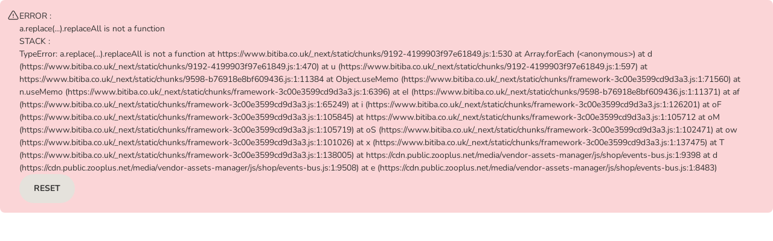

--- FILE ---
content_type: text/html; charset=utf-8
request_url: https://www.bitiba.co.uk/shop/cats/dry_cat_food/thrive/adult/599966
body_size: 64778
content:
<!DOCTYPE html><html lang="en"><head><meta charSet="utf-8" data-next-head=""/><title data-next-head="">thrive PremiumPlus Dry Cat Food - Salmon &amp; Herring | bitiba.co.uk %</title><link rel="preload" href="https://cdn.public.zooplus.net/media/ui-components/v7-latest/fonts/roboto-slab-latin-700.woff2" as="font" type="font/woff2" crossorigin="anonymous"/><link rel="SHORTCUT ICON" href="https://www.bitiba.co.uk/favicon.ico" data-next-head=""/><meta property="og:title" content="thrive PremiumPlus Dry Cat Food - Salmon &amp; Herring | bitiba.co.uk %" data-next-head=""/><link rel="canonical" href="https://www.bitiba.co.uk/shop/cats/dry_cat_food/thrive/adult/599966" data-next-head=""/><meta name="viewport" content="width=device-width, initial-scale=1.0, maximum-scale=2" data-next-head=""/><meta http-equiv="X-UA-Compatible" content="IE=edge" data-next-head=""/><meta http-equiv="Content-Type" content="text/html; charset=UTF-8" data-next-head=""/><meta http-equiv="Expires" content="0" data-next-head=""/><meta http-equiv="cache-control" content="no-cache" data-next-head=""/><meta http-equiv="pragma" content="no-cache" data-next-head=""/><meta name="Author" content="Bitiba GmbH" data-next-head=""/><meta name="Publisher" content="Bitiba GmbH" data-next-head=""/><meta name="Copyright" content="Bitiba GmbH" data-next-head=""/><meta name="Description" property="og:description" content="Order thrive PremiumPlus Dry Cat Food - Salmon &amp; Herring now at bitiba. ✓Free delivery from £45 ✓Subscribe &amp; Save" data-next-head=""/><meta name="Robots" content="index, follow" data-next-head=""/><meta name="application-name" content="shop" data-pg-id="261685" data-pet-type-pg-id="114527" data-product-sorting-mode="false" data-next-head=""/><meta property="og:image" content="https://media.zooplus.com/bilder/1/400/69385_pla_thrive_premiumplus_lachs_und_hering_1_5kg_hs_01_1.jpg" data-next-head=""/><link rel="preload" as="image" href="https://media.zooplus.com/bilder/1/400/69385_pla_thrive_premiumplus_lachs_und_hering_1_5kg_hs_01_1.jpg?width=400&amp;format=webp" data-next-head=""/><link rel="preload" href="https://media.zooplus.com/bilder/1/50/69385_pla_thrive_premiumplus_lachs_und_hering_1_5kg_hs_01_1.jpg?width=50&amp;format=webp" as="image" data-next-head=""/><link rel="stylesheet" href="https://cdn.public.zooplus.net/media/ui-components/7.7.2/css/library-base.min.css"/><link rel="stylesheet" href="https://cdn.public.zooplus.net/media/ui-components/7.7.2/css/library-components.min.css"/><link rel="preload" href="/_next/static/css/e505de20d0111c07.css" as="style"/><link rel="stylesheet" href="/_next/static/css/e505de20d0111c07.css" data-n-g=""/><link rel="preload" href="/_next/static/css/05a2fe609f0e270a.css" as="style"/><link rel="stylesheet" href="/_next/static/css/05a2fe609f0e270a.css" data-n-p=""/><link rel="preload" href="/_next/static/css/af2c275b2f7137e1.css" as="style"/><link rel="stylesheet" href="/_next/static/css/af2c275b2f7137e1.css" data-n-p=""/><link rel="preload" href="/_next/static/css/d56b754855bbc13c.css" as="style"/><link rel="stylesheet" href="/_next/static/css/d56b754855bbc13c.css" data-n-p=""/><link rel="preload" href="/_next/static/css/bd7cb7efaee0d4e3.css" as="style"/><link rel="stylesheet" href="/_next/static/css/bd7cb7efaee0d4e3.css" data-n-p=""/><link rel="preload" href="/_next/static/css/0423267848362117.css" as="style"/><link rel="stylesheet" href="/_next/static/css/0423267848362117.css" data-n-p=""/><link rel="preload" href="/_next/static/css/068edbc2048b2640.css" as="style"/><link rel="stylesheet" href="/_next/static/css/068edbc2048b2640.css" data-n-p=""/><noscript data-n-css=""></noscript><script defer="" nomodule="" src="/_next/static/chunks/polyfills-42372ed130431b0a.js"></script><script src="https://code.jquery.com/jquery-3.6.0.min.js" defer="" data-nscript="beforeInteractive"></script><script src="https://cdn.public.zooplus.net/media/vendor-assets-manager/js/shop/events-bus.js" defer="" data-nscript="beforeInteractive"></script><script src="/_next/static/chunks/webpack-f984e6a8e0870b03.js" defer=""></script><script src="/_next/static/chunks/framework-3c00e3599cd9d3a3.js" defer=""></script><script src="/_next/static/chunks/main-dccdcb012a2432eb.js" defer=""></script><script src="/_next/static/chunks/pages/_app-7c9444d6cf81b015.js" defer=""></script><script src="/_next/static/chunks/2570-337bdaf4ff3f69da.js" defer=""></script><script src="/_next/static/chunks/9722-864eb660cbe4a8a3.js" defer=""></script><script src="/_next/static/chunks/3261-8b67e74ae76ea678.js" defer=""></script><script src="/_next/static/chunks/8209-e8f9fc314949d062.js" defer=""></script><script src="/_next/static/chunks/9688-952544b47a74b7bd.js" defer=""></script><script src="/_next/static/chunks/4993-003d69de43175822.js" defer=""></script><script src="/_next/static/chunks/4378-8815bd8a5ed2d25f.js" defer=""></script><script src="/_next/static/chunks/7168-9d6ab564bb9d7db0.js" defer=""></script><script src="/_next/static/chunks/7762-15135e7f3b01037c.js" defer=""></script><script src="/_next/static/chunks/9192-4199903f97e61849.js" defer=""></script><script src="/_next/static/chunks/8096-12ad5d7005d47e33.js" defer=""></script><script src="/_next/static/chunks/9598-b76918e8bf609436.js" defer=""></script><script src="/_next/static/chunks/807-21e02678bcb1ec9e.js" defer=""></script><script src="/_next/static/chunks/4981-4b512c3835f618be.js" defer=""></script><script src="/_next/static/chunks/477-c059e3cca751284a.js" defer=""></script><script src="/_next/static/chunks/3307-79518634bbbdbbaa.js" defer=""></script><script src="/_next/static/chunks/1441-89b71786872f3adb.js" defer=""></script><script src="/_next/static/chunks/pages/pdp-779cbfbb09d337b5.js" defer=""></script><script src="/_next/static/NDH0xBKdqf9J-3WvaB6Tj/_buildManifest.js" defer=""></script><script src="/_next/static/NDH0xBKdqf9J-3WvaB6Tj/_ssgManifest.js" defer=""></script></head><body class="z-brand-theme-2024-bitiba"><div id="__next"><div id="app-main-container"><div class="PageContainer_page__vxs_N"><div class="PageContainer_headerContainer__Tt4sC" data-zta="shop-header-wrapper"><div class="App-module_wrapper__U3-8a z-brand-theme-2024-bitiba" data-zta="shop-header"><style data-zta="shop-header-fonts">
  @font-face {
    font-family: Patrick Hand;
    font-style: normal;
    font-weight: 400;
    src: local(),
      url(https://cdn.public.zooplus.net/media/ui-components/v6-latest/fonts/patrick-hand-latin-regular.woff2)
        format(woff2), url(https://cdn.public.zooplus.net/media/ui-components/v6-latest/fonts/patrick-hand-latin-regular.woff
        format(woff);
  }
  @font-face {
    font-family: Roboto Slab;
    font-style: normal;
    font-weight: 700;
    src: local(),
      url(https://cdn.public.zooplus.net/media/ui-components/v6-latest/fonts/roboto-slab-latin-700.woff2)
        format(woff2), url(https://cdn.public.zooplus.net/media/ui-components/v6-latest/fonts/roboto-slab-latin-700.woff)
        format(woff);
  }
</style><header class="App-module_header__eCgGj" data-zta="shop-header-component" id="shop-header"><div class="App-module_topBarWrapper__1qiXv"><div data-zta="top-bar-container" data-variant="default" class="TopBar-module_topBar__8sDZ- z-layout-container"><div class="TopBar-module_desktopSectionContainer__-KFMt"></div><div class="TopBar-module_topBarText__AdrD-"><div class="TopBar-module_shippingInfoText__e5P3c" id="shop-header-shipping-fee-text"><a data-zta="AnchorUIC" href="/info/about/shippingcosts" class="z-anchor">Free delivery from £45 (T&amp;C’s apply)**</a></div></div><div class="TopBar-module_desktopSectionContainer__-KFMt"><a href="/contact_us" data-link-type="neutral" class="Link-module_link__YlJQl Link-module_linkPadding__TXDsZ Link-module_linkNoWrap__c4gOu Link-module_linkBold__QueFc Link-module_linkNeutral__Z4hHs" id="srh-help" target="_blank">Contact us</a><div class="TopBar-module_linkSeparator__WR-R8"></div><a data-zta="AnchorUIC" id="srh-reorder" href="/account/orders/reorder" class="z-anchor z-anchor--bold z-anchor--neutral TopBar-module_reorderLink__SXbfG">Re-order<svg width="24" height="24" viewBox="0 0 24 24" fill="currentColor" xmlns="http://www.w3.org/2000/svg" aria-label="Re-order" role="img" data-pp-icon="ArrowLoop"><path fill-rule="evenodd" clip-rule="evenodd" d="M4.75001 6.15728C6.51223 4.35415 8.47305 3.25 11.271 3.25C16.2415 3.25 20.271 7.27943 20.271 12.25C20.271 17.2205 16.2415 21.25 11.271 21.25C7.35118 21.25 4.01846 18.7445 2.78331 15.2499C2.64527 14.8594 2.84997 14.4309 3.24051 14.2929C3.63104 14.1548 4.05954 14.3595 4.19757 14.7501C5.22752 17.6641 8.00662 19.75 11.271 19.75C15.4131 19.75 18.771 16.3921 18.771 12.25C18.771 8.10787 15.4131 4.75 11.271 4.75C8.84832 4.75 7.19404 5.71268 5.54315 7.5H8.00001C8.41422 7.5 8.75001 7.83579 8.75001 8.25C8.75001 8.66421 8.41422 9 8.00001 9H4.75001C3.92157 9 3.25001 8.32842 3.25001 7.5V4.25C3.25001 3.83579 3.5858 3.5 4.00001 3.5C4.41422 3.5 4.75001 3.83579 4.75001 4.25V6.15728Z"></path></svg></a><div class="TopBar-module_linkSeparator__WR-R8"></div><div class="TopBar-module_headerAccountFlyoutWrapper__BGWR2"></div></div></div></div><div class="App-module_middleBarWrapper__GFWf-"><div data-zta="middle-bar" data-variant="default" class="z-layout-container"><div class="MiddleBar-module_middleBar__bwoe-"><button type="button" class="MobileBurgerButton-module_hamburger__pnRLq" data-zta="hamburger-button" id="srh-burger-mbbutton" aria-expanded="false" aria-label="Catalog Menu"><svg width="24" height="24" viewBox="0 0 24 24" fill="currentColor" xmlns="http://www.w3.org/2000/svg" aria-label="Catalog Menu" role="img" class="MobileBurgerButton-module_hamburgerBox__omx4q" data-pp-icon="BurgerMenu"><path fill-rule="evenodd" clip-rule="evenodd" d="M2 5.75C2 5.33579 2.33579 5 2.75 5H21.25C21.6642 5 22 5.33579 22 5.75C22 6.16421 21.6642 6.5 21.25 6.5H2.75C2.33579 6.5 2 6.16421 2 5.75ZM2 12C2 11.5858 2.33579 11.25 2.75 11.25H21.25C21.6642 11.25 22 11.5858 22 12C22 12.4142 21.6642 12.75 21.25 12.75H2.75C2.33579 12.75 2 12.4142 2 12ZM2 18.25C2 17.8358 2.33579 17.5 2.75 17.5H21.25C21.6642 17.5 22 17.8358 22 18.25C22 18.6642 21.6642 19 21.25 19H2.75C2.33579 19 2 18.6642 2 18.25Z"></path></svg><div class="MobileBurgerButton-module_accessibleText__TNfkg">Catalog Menu</div></button><a class="BrandLogo-module_logoWrapper__uzSP-" href="/"><img class="BrandLogo-module_logoImg__eG59O" data-zta="brand_logo" id="srh-logo" src="https://cdn.public.zooplus.net/media/shop-header/3.38.0/images/bitiba/logo/bitiba.png" srcSet="https://cdn.public.zooplus.net/media/shop-header/3.38.0/images/bitiba/logo/bitiba.png 1x, https://cdn.public.zooplus.net/media/shop-header/3.38.0/images/bitiba/logo/bitiba@2x.png 2x" alt="bitiba logo"/></a><div class="MiddleBar-module_desktopSearchBarWrapper__lQJL9"><div class="SearchBar-module_desktopSearchBar__H-USd" data-zta="header-search-bar-desktop"><search role="presentation" class="SearchBar-module_searchBarWrapper__d8KzZ"><form data-zta="search_form_desktop" class="SearchBar-module_searchForm__s6qX5" name="miniSearchBox" autoComplete="off"><label for="search_query_field_desktop" class="SearchBar-module_accessibleText__udggk" id="search_query_field-label-desktop">Search</label><input data-zta="search_form_input_desktop" id="search_query_field_desktop" name="q" type="search" inputMode="search" placeholder="Search the store" aria-labelledby="search_query_field-label-desktop" aria-describedby="search_query_field-description-desktop" class="SearchBar-module_searchBarInput__KAjfZ" value=""/><button class="SearchBar-module_submitButton__Q-jvY" data-zta="search_form_button_desktop" type="submit" aria-labelledby="search_query_field-label-desktop"><svg width="24" height="24" viewBox="0 0 24 24" fill="currentColor" xmlns="http://www.w3.org/2000/svg" aria-hidden="true" role="img" class="Icon-module_iconPrimary__cvtkN" aria-labelledby="search_query_field-label-desktop" data-pp-icon="Search"><path fill-rule="evenodd" clip-rule="evenodd" d="M3 11C3 6.58173 6.58173 3 11 3C15.4183 3 19 6.58173 19 11C19 12.9387 18.3096 14.7174 17.1624 16.1017L20.7803 19.7197C21.0732 20.0126 21.0732 20.4874 20.7803 20.7803C20.4874 21.0732 20.0126 21.0732 19.7197 20.7803L16.1017 17.1624C14.7174 18.3096 12.9387 19 11 19C6.58173 19 3 15.4183 3 11ZM11 4.5C7.41015 4.5 4.5 7.41015 4.5 11C4.5 14.5899 7.41015 17.5 11 17.5C12.7951 17.5 14.4191 16.7733 15.5962 15.5962C16.7733 14.4191 17.5 12.7951 17.5 11C17.5 7.41015 14.5899 4.5 11 4.5Z"></path></svg></button></form></search></div></div><div class="MiddleBar-module_mobileHeaderAccountFlyoutContainer__c7SkK"></div><a data-zta="header-cart-nav-anchor" href="/checkout/cart" id="header-cart-nav-anchor" class="z-btn z-btn--cart CartNavButton-module_cartAnchorButton__ug01i"><svg width="24" height="24" viewBox="0 0 24 24" fill="currentColor" xmlns="http://www.w3.org/2000/svg" aria-hidden="true" role="img" data-pp-icon="CartFilled"><path fill-rule="evenodd" clip-rule="evenodd" d="M1 2.75C1 2.33579 1.33579 2 1.75 2H2.27029C3.34283 2 4.26626 2.75703 4.4766 3.80874L4.71485 5H20.2676C21.3791 5 22.209 6.02281 21.98 7.11052L20.5682 13.8165C20.3003 15.0891 19.1777 16 17.8772 16H7.63961C6.32874 16 5.20009 15.0747 4.94301 13.7893L3.00573 4.10291C2.93562 3.75234 2.6278 3.5 2.27029 3.5H1.75C1.33579 3.5 1 3.16421 1 2.75ZM6 19C6 17.8954 6.89543 17 8 17C9.10457 17 10 17.8954 10 19C10 20.1046 9.10457 21 8 21C6.89543 21 6 20.1046 6 19ZM15 19C15 17.8954 15.8954 17 17 17C18.1046 17 19 17.8954 19 19C19 20.1046 18.1046 21 17 21C15.8954 21 15 20.1046 15 19Z"></path></svg><span>Basket</span></a><button data-zta="header-cart-nav-button" aria-labelledby="header-cart-nav-anchor" type="button" class="z-btn z-btn--cart z-btn--small CartNavButton-module_cartButton__RLTLG"><i class="z-btn__icon" aria-hidden="true"><svg width="24" height="24" viewBox="0 0 24 24" fill="currentColor" xmlns="http://www.w3.org/2000/svg" aria-hidden="true" role="img" data-pp-icon="CartFilled"><path fill-rule="evenodd" clip-rule="evenodd" d="M1 2.75C1 2.33579 1.33579 2 1.75 2H2.27029C3.34283 2 4.26626 2.75703 4.4766 3.80874L4.71485 5H20.2676C21.3791 5 22.209 6.02281 21.98 7.11052L20.5682 13.8165C20.3003 15.0891 19.1777 16 17.8772 16H7.63961C6.32874 16 5.20009 15.0747 4.94301 13.7893L3.00573 4.10291C2.93562 3.75234 2.6278 3.5 2.27029 3.5H1.75C1.33579 3.5 1 3.16421 1 2.75ZM6 19C6 17.8954 6.89543 17 8 17C9.10457 17 10 17.8954 10 19C10 20.1046 9.10457 21 8 21C6.89543 21 6 20.1046 6 19ZM15 19C15 17.8954 15.8954 17 17 17C18.1046 17 19 17.8954 19 19C19 20.1046 18.1046 21 17 21C15.8954 21 15 20.1046 15 19Z"></path></svg></i><span class="pp-visually-hidden"></span></button><div class="MiddleBar-module_securityIcons__ni7VT" data-zta="security-icons"><div id="shop-header-security-icons-box"><div class="uxt-shop-header-logos">
    <a href="https://www.bitiba.co.uk/info/about/security" target="_blank">
      <img alt="Secure Check out"
           src="//images.ctfassets.net/c1kn3wl1iee9/67zVd65y4VxduYvIsrQ8oB/5738335573521bf2858d741b63564588/Encryption_3x.png?fl=progressive&w=120&q=85"
           srcset="//images.ctfassets.net/c1kn3wl1iee9/67zVd65y4VxduYvIsrQ8oB/5738335573521bf2858d741b63564588/Encryption_3x.png?fl=progressive&w=120&q=85 120w, //images.ctfassets.net/c1kn3wl1iee9/67zVd65y4VxduYvIsrQ8oB/5738335573521bf2858d741b63564588/Encryption_3x.png?fl=progressive&w=1&q=85 1w"
           sizes="(max-width: 543px) 1px, (min-width: 544px) 120px">
      </img>
    </a>
</div>
</div></div></div></div></div><div id="burger-panel-portal-container"></div><div class="App-module_lowerBarWrapper__-XXta"><nav><div data-zta="lower-bar" data-variant="default" class="LowerBar-module_desktopNavigation__MdhQd z-layout-container" id="header-category-links" aria-label="bitiba main menu"><div data-zta="lower-bar-category-slider" class="LowerBar-module_categorySlider__FXWRE"><ul class="LowerBar-module_categoryBar__dXzFm" data-zta="lower-bar-categories"><li class="LowerBar-module_categoryItem__7VJFf" data-zta="lower-bar-category-item"><a class="LowerBar-module_categoryItemLink__LrwyE" data-zta="lower-bar-category-item-link" href="/shop/dogs">Dog Foods</a><button aria-expanded="false" aria-labelledby="category-button-label-Dog Foods" class="LowerBar-module_categoryItemButton__2DLKk" data-zta="lower-bar-category-item-btn" type="button"><svg width="24" height="24" viewBox="3 3 18 18" fill="currentColor" xmlns="http://www.w3.org/2000/svg" aria-hidden="true" role="img" class="Icon-module_iconNeutralDark__X-yT9" aria-labelledby="category-button-label-Dog Foods" data-pp-icon="ArrowAngleDown"><path fill-rule="evenodd" clip-rule="evenodd" d="M3.46967 8.46967C3.76256 8.17678 4.23744 8.17678 4.53033 8.46967L11.1161 15.0554C11.1161 15.0554 11.1161 15.0554 11.1161 15.0554C11.6043 15.5436 12.3958 15.5435 12.8839 15.0555L19.4697 8.46967C19.7626 8.17678 20.2374 8.17678 20.5303 8.46967C20.8232 8.76256 20.8232 9.23744 20.5303 9.53033L13.9445 16.1161C12.8706 17.19 11.1295 17.19 10.0555 16.1162L3.46967 9.53033C3.17678 9.23744 3.17678 8.76256 3.46967 8.46967Z"></path></svg><div class="LowerBar-module_accessibleText__V0GIb" id="category-button-label-Dog Foods">Open category menu: Dog Foods</div></button></li><li class="LowerBar-module_categoryItem__7VJFf" data-zta="lower-bar-category-item"><a class="LowerBar-module_categoryItemLink__LrwyE" data-zta="lower-bar-category-item-link" href="/shop/dogs_accessories">Dog Supplies</a><button aria-expanded="false" aria-labelledby="category-button-label-Dog Supplies" class="LowerBar-module_categoryItemButton__2DLKk" data-zta="lower-bar-category-item-btn" type="button"><svg width="24" height="24" viewBox="3 3 18 18" fill="currentColor" xmlns="http://www.w3.org/2000/svg" aria-hidden="true" role="img" class="Icon-module_iconNeutralDark__X-yT9" aria-labelledby="category-button-label-Dog Supplies" data-pp-icon="ArrowAngleDown"><path fill-rule="evenodd" clip-rule="evenodd" d="M3.46967 8.46967C3.76256 8.17678 4.23744 8.17678 4.53033 8.46967L11.1161 15.0554C11.1161 15.0554 11.1161 15.0554 11.1161 15.0554C11.6043 15.5436 12.3958 15.5435 12.8839 15.0555L19.4697 8.46967C19.7626 8.17678 20.2374 8.17678 20.5303 8.46967C20.8232 8.76256 20.8232 9.23744 20.5303 9.53033L13.9445 16.1161C12.8706 17.19 11.1295 17.19 10.0555 16.1162L3.46967 9.53033C3.17678 9.23744 3.17678 8.76256 3.46967 8.46967Z"></path></svg><div class="LowerBar-module_accessibleText__V0GIb" id="category-button-label-Dog Supplies">Open category menu: Dog Supplies</div></button></li><li class="LowerBar-module_categoryItem__7VJFf" data-zta="lower-bar-category-item"><a class="LowerBar-module_categoryItemLink__LrwyE LowerBar-module_categoryItemLinkActive__DEyAY" data-zta="lower-bar-category-item-link" href="/shop/cats">Cat Foods</a><button aria-expanded="false" aria-labelledby="category-button-label-Cat Foods" class="LowerBar-module_categoryItemButton__2DLKk" data-zta="lower-bar-category-item-btn" type="button"><svg width="24" height="24" viewBox="3 3 18 18" fill="currentColor" xmlns="http://www.w3.org/2000/svg" aria-hidden="true" role="img" class="Icon-module_iconNeutralDark__X-yT9" aria-labelledby="category-button-label-Cat Foods" data-pp-icon="ArrowAngleDown"><path fill-rule="evenodd" clip-rule="evenodd" d="M3.46967 8.46967C3.76256 8.17678 4.23744 8.17678 4.53033 8.46967L11.1161 15.0554C11.1161 15.0554 11.1161 15.0554 11.1161 15.0554C11.6043 15.5436 12.3958 15.5435 12.8839 15.0555L19.4697 8.46967C19.7626 8.17678 20.2374 8.17678 20.5303 8.46967C20.8232 8.76256 20.8232 9.23744 20.5303 9.53033L13.9445 16.1161C12.8706 17.19 11.1295 17.19 10.0555 16.1162L3.46967 9.53033C3.17678 9.23744 3.17678 8.76256 3.46967 8.46967Z"></path></svg><div class="LowerBar-module_accessibleText__V0GIb" id="category-button-label-Cat Foods">Open category menu: Cat Foods</div></button></li><li class="LowerBar-module_categoryItem__7VJFf" data-zta="lower-bar-category-item"><a class="LowerBar-module_categoryItemLink__LrwyE" data-zta="lower-bar-category-item-link" href="/shop/cats_accessories">Cat Supplies</a><button aria-expanded="false" aria-labelledby="category-button-label-Cat Supplies" class="LowerBar-module_categoryItemButton__2DLKk" data-zta="lower-bar-category-item-btn" type="button"><svg width="24" height="24" viewBox="3 3 18 18" fill="currentColor" xmlns="http://www.w3.org/2000/svg" aria-hidden="true" role="img" class="Icon-module_iconNeutralDark__X-yT9" aria-labelledby="category-button-label-Cat Supplies" data-pp-icon="ArrowAngleDown"><path fill-rule="evenodd" clip-rule="evenodd" d="M3.46967 8.46967C3.76256 8.17678 4.23744 8.17678 4.53033 8.46967L11.1161 15.0554C11.1161 15.0554 11.1161 15.0554 11.1161 15.0554C11.6043 15.5436 12.3958 15.5435 12.8839 15.0555L19.4697 8.46967C19.7626 8.17678 20.2374 8.17678 20.5303 8.46967C20.8232 8.76256 20.8232 9.23744 20.5303 9.53033L13.9445 16.1161C12.8706 17.19 11.1295 17.19 10.0555 16.1162L3.46967 9.53033C3.17678 9.23744 3.17678 8.76256 3.46967 8.46967Z"></path></svg><div class="LowerBar-module_accessibleText__V0GIb" id="category-button-label-Cat Supplies">Open category menu: Cat Supplies</div></button></li><li class="LowerBar-module_categoryItem__7VJFf" data-zta="lower-bar-category-item"><a class="LowerBar-module_categoryItemLink__LrwyE" data-zta="lower-bar-category-item-link" href="/shop/veterinary">Vet Care</a><button aria-expanded="false" aria-labelledby="category-button-label-Vet Care" class="LowerBar-module_categoryItemButton__2DLKk" data-zta="lower-bar-category-item-btn" type="button"><svg width="24" height="24" viewBox="3 3 18 18" fill="currentColor" xmlns="http://www.w3.org/2000/svg" aria-hidden="true" role="img" class="Icon-module_iconNeutralDark__X-yT9" aria-labelledby="category-button-label-Vet Care" data-pp-icon="ArrowAngleDown"><path fill-rule="evenodd" clip-rule="evenodd" d="M3.46967 8.46967C3.76256 8.17678 4.23744 8.17678 4.53033 8.46967L11.1161 15.0554C11.1161 15.0554 11.1161 15.0554 11.1161 15.0554C11.6043 15.5436 12.3958 15.5435 12.8839 15.0555L19.4697 8.46967C19.7626 8.17678 20.2374 8.17678 20.5303 8.46967C20.8232 8.76256 20.8232 9.23744 20.5303 9.53033L13.9445 16.1161C12.8706 17.19 11.1295 17.19 10.0555 16.1162L3.46967 9.53033C3.17678 9.23744 3.17678 8.76256 3.46967 8.46967Z"></path></svg><div class="LowerBar-module_accessibleText__V0GIb" id="category-button-label-Vet Care">Open category menu: Vet Care</div></button></li><li class="LowerBar-module_categoryItem__7VJFf" data-zta="lower-bar-category-item"><a class="LowerBar-module_categoryItemLink__LrwyE" data-zta="lower-bar-category-item-link" href="/shop/small_pets">Other Pets</a><button aria-expanded="false" aria-labelledby="category-button-label-Other Pets" class="LowerBar-module_categoryItemButton__2DLKk" data-zta="lower-bar-category-item-btn" type="button"><svg width="24" height="24" viewBox="3 3 18 18" fill="currentColor" xmlns="http://www.w3.org/2000/svg" aria-hidden="true" role="img" class="Icon-module_iconNeutralDark__X-yT9" aria-labelledby="category-button-label-Other Pets" data-pp-icon="ArrowAngleDown"><path fill-rule="evenodd" clip-rule="evenodd" d="M3.46967 8.46967C3.76256 8.17678 4.23744 8.17678 4.53033 8.46967L11.1161 15.0554C11.1161 15.0554 11.1161 15.0554 11.1161 15.0554C11.6043 15.5436 12.3958 15.5435 12.8839 15.0555L19.4697 8.46967C19.7626 8.17678 20.2374 8.17678 20.5303 8.46967C20.8232 8.76256 20.8232 9.23744 20.5303 9.53033L13.9445 16.1161C12.8706 17.19 11.1295 17.19 10.0555 16.1162L3.46967 9.53033C3.17678 9.23744 3.17678 8.76256 3.46967 8.46967Z"></path></svg><div class="LowerBar-module_accessibleText__V0GIb" id="category-button-label-Other Pets">Open category menu: Other Pets</div></button></li><li class="LowerBar-module_categoryItem__7VJFf" data-zta="lower-bar-category-item"><a class="LowerBar-module_categoryItemLink__LrwyE" data-zta="lower-bar-category-item-link" href="/shop/pet_food">Brand Store</a><button aria-expanded="false" aria-labelledby="category-button-label-Brand Store" class="LowerBar-module_categoryItemButton__2DLKk" data-zta="lower-bar-category-item-btn" type="button"><svg width="24" height="24" viewBox="3 3 18 18" fill="currentColor" xmlns="http://www.w3.org/2000/svg" aria-hidden="true" role="img" class="Icon-module_iconNeutralDark__X-yT9" aria-labelledby="category-button-label-Brand Store" data-pp-icon="ArrowAngleDown"><path fill-rule="evenodd" clip-rule="evenodd" d="M3.46967 8.46967C3.76256 8.17678 4.23744 8.17678 4.53033 8.46967L11.1161 15.0554C11.1161 15.0554 11.1161 15.0554 11.1161 15.0554C11.6043 15.5436 12.3958 15.5435 12.8839 15.0555L19.4697 8.46967C19.7626 8.17678 20.2374 8.17678 20.5303 8.46967C20.8232 8.76256 20.8232 9.23744 20.5303 9.53033L13.9445 16.1161C12.8706 17.19 11.1295 17.19 10.0555 16.1162L3.46967 9.53033C3.17678 9.23744 3.17678 8.76256 3.46967 8.46967Z"></path></svg><div class="LowerBar-module_accessibleText__V0GIb" id="category-button-label-Brand Store">Open category menu: Brand Store</div></button></li></ul></div><div data-zta="LayoutContainerUIC" data-variant="default" class="CategoryFlyout-module_flyOut__Xdpq- z-layout-container" id="header-category-flyout" style="--header-category-flyout-display-flag:none"><div class="CategoryFlyout-module_flyOutContainer__1U2xm"><div class="CategoryFlyout-module_animalflyout__nNwrK CategoryFlyout-module_scrollBox__yhLiZ"><div class="CategoryFlyout-module_flyOutHeader__UhZLX"><a data-zta="category-flyout-animal-level2-link" href="/shop/dogs" data-link-type="primary" class="z-anchor">View all:<!-- --> <!-- -->Dog Foods</a></div><div class="CategoryFlyout-module_animalPanel__JltCJ"><ul id="header-category-flyout-animal-level4-links-Dog-Foods-0-Dry-Dog-Food" class="CategoryFlyout-module_animalPanelGroup__JbfRh"><li class="CategoryFlyout-module_groupHeader__jMQDY"><a data-zta="category-flyout-animal-group-header" data-link-type="neutral" href="/shop/dogs/dry_dog_food" class="z-anchor z-anchor--neutral">Dry Dog Food</a></li><li class="CategoryFlyout-module_groupItem__7LV7J"><a data-zta="category-flyout-animal-level4-link" data-link-type="neutral" href="/shop/dogs/dry_dog_food/burns" class="z-anchor z-anchor--neutral">Burns</a></li><li class="CategoryFlyout-module_groupItem__7LV7J"><a data-zta="category-flyout-animal-level4-link" data-link-type="neutral" href="/shop/dogs/dry_dog_food/eukanuba" class="z-anchor z-anchor--neutral">Eukanuba</a></li><li class="CategoryFlyout-module_groupItem__7LV7J"><a data-zta="category-flyout-animal-level4-link" data-link-type="neutral" href="/shop/dogs/dry_dog_food/hills_prescription" class="z-anchor z-anchor--neutral">Hill&#x27;s Prescription Diet</a></li><li class="CategoryFlyout-module_groupItem__7LV7J"><a data-zta="category-flyout-animal-level4-link" data-link-type="neutral" href="/shop/dogs/dry_dog_food/hills_science_plan" class="z-anchor z-anchor--neutral">Hill&#x27;s Science Plan</a></li><li class="CategoryFlyout-module_groupItem__7LV7J"><a data-zta="category-flyout-animal-level4-link" data-link-type="neutral" href="/shop/dogs/dry_dog_food/iams" class="z-anchor z-anchor--neutral">IAMS</a></li><li class="CategoryFlyout-module_groupItem__7LV7J"><a data-zta="category-flyout-animal-level4-link" data-link-type="neutral" href="/shop/dogs/dry_dog_food/james_wellbeloved" class="z-anchor z-anchor--neutral">James Wellbeloved</a></li><li class="CategoryFlyout-module_groupItem__7LV7J"><a data-zta="category-flyout-animal-level4-link" data-link-type="neutral" href="/shop/dogs/dry_dog_food/markus_muehle" class="z-anchor z-anchor--neutral">Markus Mühle</a></li><li class="CategoryFlyout-module_groupItem__7LV7J"><a data-zta="category-flyout-animal-level4-link" data-link-type="neutral" href="/shop/dogs/dry_dog_food/purizon_dog_food" class="z-anchor z-anchor--neutral">Purizon</a></li><li class="CategoryFlyout-module_groupItem__7LV7J"><a data-zta="category-flyout-animal-level4-link" data-link-type="neutral" href="/shop/dogs/dry_dog_food/royal_canin_breed" class="z-anchor z-anchor--neutral">Royal Canin Breed</a></li><li class="CategoryFlyout-module_groupItem__7LV7J"><a data-zta="category-flyout-animal-level4-link" data-link-type="neutral" href="/shop/dogs/dry_dog_food/royal_canin_care_nutrition" class="z-anchor z-anchor--neutral">Royal Canin Care Nutrition</a></li><li class="CategoryFlyout-module_groupItem__7LV7J"><a data-zta="category-flyout-animal-level4-link" data-link-type="neutral" href="/shop/dogs/dry_dog_food/royal_canin_size" class="z-anchor z-anchor--neutral">Royal Canin Size</a></li><li class="CategoryFlyout-module_groupItem__7LV7J"><a data-zta="category-flyout-animal-level4-link" data-link-type="neutral" href="/shop/dogs/dry_dog_food/royal_canin_vet_diet" class="z-anchor z-anchor--neutral">Royal Canin Veterinary</a></li><li class="CategoryFlyout-module_groupItem__7LV7J"><a data-zta="category-flyout-animal-level4-link" data-link-type="neutral" href="/shop/dogs/dry_dog_food/wolf_of_wilderness" class="z-anchor z-anchor--neutral">Wolf of Wilderness</a></li><li class="CategoryFlyout-module_groupFooter__f1k0v"><a data-zta="category-flyout-animal-group-footer" data-link-type="primary" href="/shop/dogs/dry_dog_food" class="z-anchor">View all</a></li></ul><ul id="header-category-flyout-animal-level4-links-Dog-Foods-1-Wet-Dog-Food" class="CategoryFlyout-module_animalPanelGroup__JbfRh"><li class="CategoryFlyout-module_groupHeader__jMQDY"><a data-zta="category-flyout-animal-group-header" data-link-type="neutral" href="/shop/dogs/wet_dog_food" class="z-anchor z-anchor--neutral">Wet Dog Food</a></li><li class="CategoryFlyout-module_groupItem__7LV7J"><a data-zta="category-flyout-animal-level4-link" data-link-type="neutral" href="/shop/dogs/wet_dog_food/advance_veterinary_diets" class="z-anchor z-anchor--neutral">Advance Veterinary Diets</a></li><li class="CategoryFlyout-module_groupItem__7LV7J"><a data-zta="category-flyout-animal-level4-link" data-link-type="neutral" href="/shop/dogs/wet_dog_food/applaws" class="z-anchor z-anchor--neutral">Applaws</a></li><li class="CategoryFlyout-module_groupItem__7LV7J"><a data-zta="category-flyout-animal-level4-link" data-link-type="neutral" href="/shop/dogs/wet_dog_food/forthglade" class="z-anchor z-anchor--neutral">Forthglade</a></li><li class="CategoryFlyout-module_groupItem__7LV7J"><a data-zta="category-flyout-animal-level4-link" data-link-type="neutral" href="/shop/dogs/wet_dog_food/hills_prescription_diet" class="z-anchor z-anchor--neutral">Hill&#x27;s Prescription Diet</a></li><li class="CategoryFlyout-module_groupItem__7LV7J"><a data-zta="category-flyout-animal-level4-link" data-link-type="neutral" href="/shop/dogs/wet_dog_food/hills_science_plan" class="z-anchor z-anchor--neutral">Hill&#x27;s Science Plan</a></li><li class="CategoryFlyout-module_groupItem__7LV7J"><a data-zta="category-flyout-animal-level4-link" data-link-type="neutral" href="/shop/dogs/wet_dog_food/jameswellbeloved" class="z-anchor z-anchor--neutral">James Wellbeloved</a></li><li class="CategoryFlyout-module_groupItem__7LV7J"><a data-zta="category-flyout-animal-level4-link" data-link-type="neutral" href="/shop/dogs/wet_dog_food/lukullus" class="z-anchor z-anchor--neutral">Lukullus</a></li><li class="CategoryFlyout-module_groupItem__7LV7J"><a data-zta="category-flyout-animal-level4-link" data-link-type="neutral" href="/shop/dogs/wet_dog_food/pedigree" class="z-anchor z-anchor--neutral">Pedigree</a></li><li class="CategoryFlyout-module_groupItem__7LV7J"><a data-zta="category-flyout-animal-level4-link" data-link-type="neutral" href="/shop/dogs/wet_dog_food/purizon_wet_dog_food" class="z-anchor z-anchor--neutral">Purizon</a></li><li class="CategoryFlyout-module_groupItem__7LV7J"><a data-zta="category-flyout-animal-level4-link" data-link-type="neutral" href="/shop/dogs/wet_dog_food/rocco" class="z-anchor z-anchor--neutral">Rocco</a></li><li class="CategoryFlyout-module_groupItem__7LV7J"><a data-zta="category-flyout-animal-level4-link" data-link-type="neutral" href="/shop/dogs/wet_dog_food/rosies_farm" class="z-anchor z-anchor--neutral">Rosie&#x27;s Farm</a></li><li class="CategoryFlyout-module_groupItem__7LV7J"><a data-zta="category-flyout-animal-level4-link" data-link-type="neutral" href="/shop/dogs/wet_dog_food/royal_canin_care_nutrition" class="z-anchor z-anchor--neutral">Royal Canin Care Nutrition </a></li><li class="CategoryFlyout-module_groupItem__7LV7J"><a data-zta="category-flyout-animal-level4-link" data-link-type="neutral" href="/shop/dogs/wet_dog_food/royal_canin_veterinary_diet" class="z-anchor z-anchor--neutral">Royal Canin Veterinary</a></li><li class="CategoryFlyout-module_groupItem__7LV7J"><a data-zta="category-flyout-animal-level4-link" data-link-type="neutral" href="/shop/dogs/wet_dog_food/wolf_of_wilderness" class="z-anchor z-anchor--neutral">Wolf of Wilderness</a></li><li class="CategoryFlyout-module_groupFooter__f1k0v"><a data-zta="category-flyout-animal-group-footer" data-link-type="primary" href="/shop/dogs/wet_dog_food" class="z-anchor">View all</a></li></ul><ul class="CategoryFlyout-module_animalPanelGroup__JbfRh" id="header-category-flyout-animal-level3-links-Dog-Foods"><li class="CategoryFlyout-module_groupLargeItem__AeRsK"><a data-zta="category-flyout-animal-level3-link" data-link-type="neutral" href="/shop/dogs/dog_treats_chews" class="z-anchor z-anchor--neutral">Treats &amp; Bones</a></li><li class="CategoryFlyout-module_groupLargeItem__AeRsK"><a data-zta="category-flyout-animal-level3-link" data-link-type="neutral" href="/shop/dogs/dog_clearance" class="z-anchor z-anchor--neutral">Dog Clearance Sale</a></li><li class="CategoryFlyout-module_groupLargeItem__AeRsK"><a data-zta="category-flyout-animal-level3-link" data-link-type="neutral" href="/shop/dogs/dog_health" class="z-anchor z-anchor--neutral">Food Supplements</a></li><li class="CategoryFlyout-module_groupLargeItem__AeRsK"><a data-zta="category-flyout-animal-level3-link" data-link-type="neutral" href="/shop/dogs/hypoallergenic" class="z-anchor z-anchor--neutral">Hypoallergenic Dog Food</a></li><li class="CategoryFlyout-module_groupLargeItem__AeRsK"><a data-zta="category-flyout-animal-level3-link" data-link-type="neutral" href="/shop/dogs/grain_free" class="z-anchor z-anchor--neutral">Grain-Free Dog Food</a></li><li class="CategoryFlyout-module_groupLargeItem__AeRsK"><a data-zta="category-flyout-animal-level3-link" data-link-type="neutral" href="/shop/dogs/low_fat" class="z-anchor z-anchor--neutral">Low Fat Dog Food</a></li><li class="CategoryFlyout-module_groupLargeItem__AeRsK"><a data-zta="category-flyout-animal-level3-link" data-link-type="neutral" href="/shop/dogs/organic" class="z-anchor z-anchor--neutral">Organic Dog Food</a></li><li class="CategoryFlyout-module_groupLargeItem__AeRsK"><a data-zta="category-flyout-animal-level3-link" data-link-type="neutral" href="/shop/dogs/vegetariant_vegan" class="z-anchor z-anchor--neutral">Vegetarian &amp; Vegan</a></li><li class="CategoryFlyout-module_groupLargeItem__AeRsK"><a data-zta="category-flyout-animal-level3-link" data-link-type="neutral" href="/shop/dogs/dog_breed_food" class="z-anchor z-anchor--neutral">Dog Breed Nutrition</a></li><li class="CategoryFlyout-module_groupLargeItem__AeRsK"><a data-zta="category-flyout-animal-level3-link" data-link-type="neutral" href="/shop/dogs/small_breed" class="z-anchor z-anchor--neutral">Small Breed Dog Food</a></li><li class="CategoryFlyout-module_groupLargeItem__AeRsK"><a data-zta="category-flyout-animal-level3-link" data-link-type="neutral" href="/shop/dogs/large_breed" class="z-anchor z-anchor--neutral">Large Breed Dog Food</a></li><li class="CategoryFlyout-module_groupLargeItem__AeRsK"><a data-zta="category-flyout-animal-level3-link" data-link-type="neutral" href="/shop/dogs/puppy_products" class="z-anchor z-anchor--neutral">Puppy Foods</a></li></ul><ul class="CategoryFlyout-module_animalPanelGroup__JbfRh" id="header-category-flyout-animal-special-offer-links-Dog-Foods"><li class="CategoryFlyout-module_groupLargeItem__AeRsK"><a data-zta="category-flyout-animal-special-offer-link" data-link-type="offer" href="/specials/dogs/dog_offers" class="z-anchor z-anchor--danger CategoryFlyout-module_nonBoldSpecialsText__Bjnh2">Dog Food Offers</a></li><li class="CategoryFlyout-module_groupLargeItem__AeRsK"><a data-zta="category-flyout-animal-special-offer-link" data-link-type="offer" href="/specials/dogs/trial_packs" class="z-anchor z-anchor--danger CategoryFlyout-module_nonBoldSpecialsText__Bjnh2">Trial Packs</a></li></ul></div></div></div></div><div data-zta="LayoutContainerUIC" data-variant="default" class="CategoryFlyout-module_flyOut__Xdpq- z-layout-container" id="header-category-flyout" style="--header-category-flyout-display-flag:none"><div class="CategoryFlyout-module_flyOutContainer__1U2xm"><div class="CategoryFlyout-module_animalflyout__nNwrK CategoryFlyout-module_scrollBox__yhLiZ"><div class="CategoryFlyout-module_flyOutHeader__UhZLX"><a data-zta="category-flyout-animal-level2-link" href="/shop/dogs_accessories" data-link-type="primary" class="z-anchor">View all:<!-- --> <!-- -->Dog Supplies</a></div><div class="CategoryFlyout-module_animalPanel__JltCJ"><ul id="header-category-flyout-animal-level4-links-Dog-Supplies-0-Toys" class="CategoryFlyout-module_animalPanelGroup__JbfRh"><li class="CategoryFlyout-module_groupHeader__jMQDY"><a data-zta="category-flyout-animal-group-header" data-link-type="neutral" href="/shop/dogs_accessories/dog_training_toys" class="z-anchor z-anchor--neutral">Toys</a></li><li class="CategoryFlyout-module_groupItem__7LV7J"><a data-zta="category-flyout-animal-level4-link" data-link-type="neutral" href="/shop/dogs_accessories/dog_training_toys/flying_dog_toys" class="z-anchor z-anchor--neutral">Throw &amp; Fetch Toys</a></li><li class="CategoryFlyout-module_groupItem__7LV7J"><a data-zta="category-flyout-animal-level4-link" data-link-type="neutral" href="/shop/dogs_accessories/dog_training_toys/squeaker_dog_toys" class="z-anchor z-anchor--neutral">Squeaker Toys</a></li><li class="CategoryFlyout-module_groupItem__7LV7J"><a data-zta="category-flyout-animal-level4-link" data-link-type="neutral" href="/shop/dogs_accessories/dog_training_toys/intelligence_games" class="z-anchor z-anchor--neutral">Interactive Dog Toys</a></li><li class="CategoryFlyout-module_groupItem__7LV7J"><a data-zta="category-flyout-animal-level4-link" data-link-type="neutral" href="/shop/dogs_accessories/dog_training_toys/floating_dog_toys" class="z-anchor z-anchor--neutral">Water Dog Toys</a></li><li class="CategoryFlyout-module_groupItem__7LV7J"><a data-zta="category-flyout-animal-level4-link" data-link-type="neutral" href="/shop/dogs_accessories/dog_training_toys/puppy_toys" class="z-anchor z-anchor--neutral">Puppy Toys</a></li><li class="CategoryFlyout-module_groupFooter__f1k0v"><a data-zta="category-flyout-animal-group-footer" data-link-type="primary" href="/shop/dogs_accessories/dog_training_toys" class="z-anchor">View all</a></li></ul><ul id="header-category-flyout-animal-level4-links-Dog-Supplies-1-Crates-&amp;-Travel" class="CategoryFlyout-module_animalPanelGroup__JbfRh"><li class="CategoryFlyout-module_groupHeader__jMQDY"><a data-zta="category-flyout-animal-group-header" data-link-type="neutral" href="/shop/dogs_accessories/dog_carriers_cages" class="z-anchor z-anchor--neutral">Crates &amp; Travel</a></li><li class="CategoryFlyout-module_groupItem__7LV7J"><a data-zta="category-flyout-animal-level4-link" data-link-type="neutral" href="/shop/dogs_accessories/dog_carriers_cages/dog_carriers" class="z-anchor z-anchor--neutral">Metal Dog Cages &amp; Crates</a></li><li class="CategoryFlyout-module_groupItem__7LV7J"><a data-zta="category-flyout-animal-level4-link" data-link-type="neutral" href="/shop/dogs_accessories/dog_carriers_cages/folding_dog_kennels" class="z-anchor z-anchor--neutral">Soft Dog Crates</a></li><li class="CategoryFlyout-module_groupItem__7LV7J"><a data-zta="category-flyout-animal-level4-link" data-link-type="neutral" href="/shop/dogs_accessories/dog_carriers_cages/dog_crates" class="z-anchor z-anchor--neutral">Plastic Dog Crates</a></li><li class="CategoryFlyout-module_groupItem__7LV7J"><a data-zta="category-flyout-animal-level4-link" data-link-type="neutral" href="/shop/dogs_accessories/dog_carriers_cages/bags_carriers" class="z-anchor z-anchor--neutral">Dog Carriers &amp; Dog Bags</a></li><li class="CategoryFlyout-module_groupFooter__f1k0v"><a data-zta="category-flyout-animal-group-footer" data-link-type="primary" href="/shop/dogs_accessories/dog_carriers_cages" class="z-anchor">View all</a></li></ul><ul class="CategoryFlyout-module_animalPanelGroup__JbfRh" id="header-category-flyout-animal-level3-links-Dog-Supplies"><li class="CategoryFlyout-module_groupLargeItem__AeRsK"><a data-zta="category-flyout-animal-level3-link" data-link-type="neutral" href="/shop/dogs_accessories/dog_clearance" class="z-anchor z-anchor--neutral">Dog Clearance Sale</a></li><li class="CategoryFlyout-module_groupLargeItem__AeRsK"><a data-zta="category-flyout-animal-level3-link" data-link-type="neutral" href="/shop/dogs_accessories/dog_baskets_beds" class="z-anchor z-anchor--neutral">Baskets &amp; Beds</a></li><li class="CategoryFlyout-module_groupLargeItem__AeRsK"><a data-zta="category-flyout-animal-level3-link" data-link-type="neutral" href="/shop/dogs_accessories/dog_care_grooming" class="z-anchor z-anchor--neutral">Grooming &amp; Care</a></li><li class="CategoryFlyout-module_groupLargeItem__AeRsK"><a data-zta="category-flyout-animal-level3-link" data-link-type="neutral" href="/shop/dogs_accessories/dog_flea_tick_treatments" class="z-anchor z-anchor--neutral">Dog Flea, Tick &amp; Wormer Treatments</a></li><li class="CategoryFlyout-module_groupLargeItem__AeRsK"><a data-zta="category-flyout-animal-level3-link" data-link-type="neutral" href="/shop/dogs_accessories/dog_collars_leads" class="z-anchor z-anchor--neutral">Collars, Leads &amp; Harnesses</a></li><li class="CategoryFlyout-module_groupLargeItem__AeRsK"><a data-zta="category-flyout-animal-level3-link" data-link-type="neutral" href="/shop/dogs_accessories/dog_flaps_kennels" class="z-anchor z-anchor--neutral">Kennels &amp; Flaps</a></li><li class="CategoryFlyout-module_groupLargeItem__AeRsK"><a data-zta="category-flyout-animal-level3-link" data-link-type="neutral" href="/shop/dogs_accessories/dog_feeders_bowls" class="z-anchor z-anchor--neutral">Bowls &amp; Feeders</a></li><li class="CategoryFlyout-module_groupLargeItem__AeRsK"><a data-zta="category-flyout-animal-level3-link" data-link-type="neutral" href="/shop/dogs_accessories/training_agility" class="z-anchor z-anchor--neutral">Agility &amp; Training</a></li><li class="CategoryFlyout-module_groupLargeItem__AeRsK"><a data-zta="category-flyout-animal-level3-link" data-link-type="neutral" href="/shop/dogs_accessories/dog_clothing" class="z-anchor z-anchor--neutral">Clothes &amp; Apparel</a></li></ul><ul class="CategoryFlyout-module_animalPanelGroup__JbfRh" id="header-category-flyout-animal-special-offer-links-Dog-Supplies"><li class="CategoryFlyout-module_groupLargeItem__AeRsK"><a data-zta="category-flyout-animal-special-offer-link" data-link-type="offer" href="/specials/dogs_accessories/accessories/seasonal_dog/403265" class="z-anchor z-anchor--danger CategoryFlyout-module_nonBoldSpecialsText__Bjnh2">Dog Accessories Offers</a></li></ul></div></div></div></div><div data-zta="LayoutContainerUIC" data-variant="default" class="CategoryFlyout-module_flyOut__Xdpq- z-layout-container" id="header-category-flyout" style="--header-category-flyout-display-flag:none"><div class="CategoryFlyout-module_flyOutContainer__1U2xm"><div class="CategoryFlyout-module_animalflyout__nNwrK CategoryFlyout-module_scrollBox__yhLiZ"><div class="CategoryFlyout-module_flyOutHeader__UhZLX"><a data-zta="category-flyout-animal-level2-link" href="/shop/cats" data-link-type="primary" class="z-anchor">View all:<!-- --> <!-- -->Cat Foods</a></div><div class="CategoryFlyout-module_animalPanel__JltCJ"><ul id="header-category-flyout-animal-level4-links-Cat-Foods-0-Dry-Cat-Food" class="CategoryFlyout-module_animalPanelGroup__JbfRh"><li class="CategoryFlyout-module_groupHeader__jMQDY"><a data-zta="category-flyout-animal-group-header" data-link-type="neutral" href="/shop/cats/dry_cat_food" class="z-anchor z-anchor--neutral">Dry Cat Food</a></li><li class="CategoryFlyout-module_groupItem__7LV7J"><a data-zta="category-flyout-animal-level4-link" data-link-type="neutral" href="/shop/cats/dry_cat_food/affinity_ultima" class="z-anchor z-anchor--neutral">Affinity Ultima</a></li><li class="CategoryFlyout-module_groupItem__7LV7J"><a data-zta="category-flyout-animal-level4-link" data-link-type="neutral" href="/shop/cats/dry_cat_food/applaws" class="z-anchor z-anchor--neutral">Applaws</a></li><li class="CategoryFlyout-module_groupItem__7LV7J"><a data-zta="category-flyout-animal-level4-link" data-link-type="neutral" href="/shop/cats/dry_cat_food/hills_prescription" class="z-anchor z-anchor--neutral">Hill&#x27;s Prescription Diet</a></li><li class="CategoryFlyout-module_groupItem__7LV7J"><a data-zta="category-flyout-animal-level4-link" data-link-type="neutral" href="/shop/cats/dry_cat_food/hills_feline" class="z-anchor z-anchor--neutral">Hill&#x27;s Science Plan</a></li><li class="CategoryFlyout-module_groupItem__7LV7J"><a data-zta="category-flyout-animal-level4-link" data-link-type="neutral" href="/shop/cats/dry_cat_food/iams" class="z-anchor z-anchor--neutral">IAMS</a></li><li class="CategoryFlyout-module_groupItem__7LV7J"><a data-zta="category-flyout-animal-level4-link" data-link-type="neutral" href="/shop/cats/dry_cat_food/wellbeloved_catfood" class="z-anchor z-anchor--neutral">James Wellbeloved</a></li><li class="CategoryFlyout-module_groupItem__7LV7J"><a data-zta="category-flyout-animal-level4-link" data-link-type="neutral" href="/shop/cats/dry_cat_food/purina_one" class="z-anchor z-anchor--neutral">PURINAONE</a></li><li class="CategoryFlyout-module_groupItem__7LV7J"><a data-zta="category-flyout-animal-level4-link" data-link-type="neutral" href="/shop/cats/dry_cat_food/purina_pro_plan" class="z-anchor z-anchor--neutral">Purina Pro Plan</a></li><li class="CategoryFlyout-module_groupItem__7LV7J"><a data-zta="category-flyout-animal-level4-link" data-link-type="neutral" href="/shop/cats/dry_cat_food/purizon" class="z-anchor z-anchor--neutral">Purizon</a></li><li class="CategoryFlyout-module_groupItem__7LV7J"><a data-zta="category-flyout-animal-level4-link" data-link-type="neutral" href="/shop/cats/dry_cat_food/rosies_farm_dry" class="z-anchor z-anchor--neutral">Rosie&#x27;s Farm</a></li><li class="CategoryFlyout-module_groupItem__7LV7J"><a data-zta="category-flyout-animal-level4-link" data-link-type="neutral" href="/shop/cats/dry_cat_food/royal_canin_feline_vet_diet" class="z-anchor z-anchor--neutral">Royal Canin Veterinary</a></li><li class="CategoryFlyout-module_groupItem__7LV7J"><a data-zta="category-flyout-animal-level4-link" data-link-type="neutral" href="/shop/cats/dry_cat_food/royal_canin" class="z-anchor z-anchor--neutral">Royal Canin Feline</a></li><li class="CategoryFlyout-module_groupItem__7LV7J"><a data-zta="category-flyout-animal-level4-link" data-link-type="neutral" href="/shop/cats/dry_cat_food/sanabelle" class="z-anchor z-anchor--neutral">Sanabelle</a></li><li class="CategoryFlyout-module_groupFooter__f1k0v"><a data-zta="category-flyout-animal-group-footer" data-link-type="primary" href="/shop/cats/dry_cat_food" class="z-anchor">View all</a></li></ul><ul id="header-category-flyout-animal-level4-links-Cat-Foods-1-Wet-Cat-Food" class="CategoryFlyout-module_animalPanelGroup__JbfRh"><li class="CategoryFlyout-module_groupHeader__jMQDY"><a data-zta="category-flyout-animal-group-header" data-link-type="neutral" href="/shop/cats/canned_cat_food_pouches" class="z-anchor z-anchor--neutral">Wet Cat Food</a></li><li class="CategoryFlyout-module_groupItem__7LV7J"><a data-zta="category-flyout-animal-level4-link" data-link-type="neutral" href="/shop/cats/canned_cat_food_pouches/applaws" class="z-anchor z-anchor--neutral">Applaws</a></li><li class="CategoryFlyout-module_groupItem__7LV7J"><a data-zta="category-flyout-animal-level4-link" data-link-type="neutral" href="/shop/cats/canned_cat_food_pouches/bozita" class="z-anchor z-anchor--neutral">Bozita</a></li><li class="CategoryFlyout-module_groupItem__7LV7J"><a data-zta="category-flyout-animal-level4-link" data-link-type="neutral" href="/shop/cats/canned_cat_food_pouches/cosma" class="z-anchor z-anchor--neutral">Cosma</a></li><li class="CategoryFlyout-module_groupItem__7LV7J"><a data-zta="category-flyout-animal-level4-link" data-link-type="neutral" href="/shop/cats/canned_cat_food_pouches/eukanuba" class="z-anchor z-anchor--neutral">Eukanuba</a></li><li class="CategoryFlyout-module_groupItem__7LV7J"><a data-zta="category-flyout-animal-level4-link" data-link-type="neutral" href="/shop/cats/canned_cat_food_pouches/felix" class="z-anchor z-anchor--neutral">Felix</a></li><li class="CategoryFlyout-module_groupItem__7LV7J"><a data-zta="category-flyout-animal-level4-link" data-link-type="neutral" href="/shop/cats/canned_cat_food_pouches/gourmet" class="z-anchor z-anchor--neutral">Gourmet</a></li><li class="CategoryFlyout-module_groupItem__7LV7J"><a data-zta="category-flyout-animal-level4-link" data-link-type="neutral" href="/shop/cats/canned_cat_food_pouches/hills_prescription" class="z-anchor z-anchor--neutral">Hill&#x27;s Prescription Diet</a></li><li class="CategoryFlyout-module_groupItem__7LV7J"><a data-zta="category-flyout-animal-level4-link" data-link-type="neutral" href="/shop/cats/canned_cat_food_pouches/hills_feline" class="z-anchor z-anchor--neutral">Hill&#x27;s Science Plan</a></li><li class="CategoryFlyout-module_groupItem__7LV7J"><a data-zta="category-flyout-animal-level4-link" data-link-type="neutral" href="/shop/cats/canned_cat_food_pouches/rosies_farm" class="z-anchor z-anchor--neutral">Rosie&#x27;s Farm</a></li><li class="CategoryFlyout-module_groupItem__7LV7J"><a data-zta="category-flyout-animal-level4-link" data-link-type="neutral" href="/shop/cats/canned_cat_food_pouches/royal_canin_cat_food" class="z-anchor z-anchor--neutral">Royal Canin</a></li><li class="CategoryFlyout-module_groupItem__7LV7J"><a data-zta="category-flyout-animal-level4-link" data-link-type="neutral" href="/shop/cats/canned_cat_food_pouches/royal_canin_vet_diet_wet_cat" class="z-anchor z-anchor--neutral">Royal Canin Veterinary</a></li><li class="CategoryFlyout-module_groupItem__7LV7J"><a data-zta="category-flyout-animal-level4-link" data-link-type="neutral" href="/shop/cats/canned_cat_food_pouches/sheba" class="z-anchor z-anchor--neutral">Sheba</a></li><li class="CategoryFlyout-module_groupItem__7LV7J"><a data-zta="category-flyout-animal-level4-link" data-link-type="neutral" href="/shop/cats/canned_cat_food_pouches/whiskas" class="z-anchor z-anchor--neutral">Whiskas</a></li><li class="CategoryFlyout-module_groupFooter__f1k0v"><a data-zta="category-flyout-animal-group-footer" data-link-type="primary" href="/shop/cats/canned_cat_food_pouches" class="z-anchor">View all</a></li></ul><ul class="CategoryFlyout-module_animalPanelGroup__JbfRh" id="header-category-flyout-animal-level3-links-Cat-Foods"><li class="CategoryFlyout-module_groupLargeItem__AeRsK"><a data-zta="category-flyout-animal-level3-link" data-link-type="neutral" href="/shop/cats/cat_clearance" class="z-anchor z-anchor--neutral">Cat Clearance Sale</a></li><li class="CategoryFlyout-module_groupLargeItem__AeRsK"><a data-zta="category-flyout-animal-level3-link" data-link-type="neutral" href="/shop/cats/cat_treats_catnip" class="z-anchor z-anchor--neutral">Treats &amp; Snacks</a></li><li class="CategoryFlyout-module_groupLargeItem__AeRsK"><a data-zta="category-flyout-animal-level3-link" data-link-type="neutral" href="/shop/cats/supplements_specialty_cat_food" class="z-anchor z-anchor--neutral">Food Supplements</a></li><li class="CategoryFlyout-module_groupLargeItem__AeRsK"><a data-zta="category-flyout-animal-level3-link" data-link-type="neutral" href="/shop/cats/grain_free_cat" class="z-anchor z-anchor--neutral">Grain-Free Cat Food</a></li><li class="CategoryFlyout-module_groupLargeItem__AeRsK"><a data-zta="category-flyout-animal-level3-link" data-link-type="neutral" href="/shop/cats/sterilised" class="z-anchor z-anchor--neutral">Sterilised Cat Food</a></li><li class="CategoryFlyout-module_groupLargeItem__AeRsK"><a data-zta="category-flyout-animal-level3-link" data-link-type="neutral" href="/shop/cats/low_fat_cat" class="z-anchor z-anchor--neutral">Low Fat Cat Food</a></li><li class="CategoryFlyout-module_groupLargeItem__AeRsK"><a data-zta="category-flyout-animal-level3-link" data-link-type="neutral" href="/shop/cats/hairball" class="z-anchor z-anchor--neutral">Anti-Hairball Cat Food</a></li><li class="CategoryFlyout-module_groupLargeItem__AeRsK"><a data-zta="category-flyout-animal-level3-link" data-link-type="neutral" href="/shop/cats/organic_cat" class="z-anchor z-anchor--neutral">Organic Cat Food</a></li><li class="CategoryFlyout-module_groupLargeItem__AeRsK"><a data-zta="category-flyout-animal-level3-link" data-link-type="neutral" href="/shop/cats/large_breed" class="z-anchor z-anchor--neutral">Large Breed Cat Food</a></li><li class="CategoryFlyout-module_groupLargeItem__AeRsK"><a data-zta="category-flyout-animal-level3-link" data-link-type="neutral" href="/shop/cats/kitten_products" class="z-anchor z-anchor--neutral">Kitten Food</a></li></ul><ul class="CategoryFlyout-module_animalPanelGroup__JbfRh" id="header-category-flyout-animal-special-offer-links-Cat-Foods"><li class="CategoryFlyout-module_groupLargeItem__AeRsK"><a data-zta="category-flyout-animal-special-offer-link" data-link-type="offer" href="/specials/cats/cat_offers/dry_food/388409" class="z-anchor z-anchor--danger CategoryFlyout-module_nonBoldSpecialsText__Bjnh2">Cat Food Offers</a></li><li class="CategoryFlyout-module_groupLargeItem__AeRsK"><a data-zta="category-flyout-animal-special-offer-link" data-link-type="offer" href="/specials/cats/trial_packs" class="z-anchor z-anchor--danger CategoryFlyout-module_nonBoldSpecialsText__Bjnh2">Trial Packs</a></li></ul></div></div></div></div><div data-zta="LayoutContainerUIC" data-variant="default" class="CategoryFlyout-module_flyOut__Xdpq- z-layout-container" id="header-category-flyout" style="--header-category-flyout-display-flag:none"><div class="CategoryFlyout-module_flyOutContainer__1U2xm"><div class="CategoryFlyout-module_animalflyout__nNwrK CategoryFlyout-module_scrollBox__yhLiZ"><div class="CategoryFlyout-module_flyOutHeader__UhZLX"><a data-zta="category-flyout-animal-level2-link" href="/shop/cats_accessories" data-link-type="primary" class="z-anchor">View all:<!-- --> <!-- -->Cat Supplies</a></div><div class="CategoryFlyout-module_animalPanel__JltCJ"><ul id="header-category-flyout-animal-level4-links-Cat-Supplies-0-Cat-Litter" class="CategoryFlyout-module_animalPanelGroup__JbfRh"><li class="CategoryFlyout-module_groupHeader__jMQDY"><a data-zta="category-flyout-animal-group-header" data-link-type="neutral" href="/shop/cats_accessories/cat_litter" class="z-anchor z-anchor--neutral">Cat Litter</a></li><li class="CategoryFlyout-module_groupItem__7LV7J"><a data-zta="category-flyout-animal-level4-link" data-link-type="neutral" href="/shop/cats_accessories/cat_litter/cats_best" class="z-anchor z-anchor--neutral">Cat&#x27;s Best</a></li><li class="CategoryFlyout-module_groupItem__7LV7J"><a data-zta="category-flyout-animal-level4-link" data-link-type="neutral" href="/shop/cats_accessories/cat_litter/catsan" class="z-anchor z-anchor--neutral">Catsan</a></li><li class="CategoryFlyout-module_groupItem__7LV7J"><a data-zta="category-flyout-animal-level4-link" data-link-type="neutral" href="/shop/cats_accessories/cat_litter/greenwoods" class="z-anchor z-anchor--neutral">Greenwoods</a></li><li class="CategoryFlyout-module_groupItem__7LV7J"><a data-zta="category-flyout-animal-level4-link" data-link-type="neutral" href="/shop/cats_accessories/cat_litter/tigerino" class="z-anchor z-anchor--neutral">Tigerino</a></li><li class="CategoryFlyout-module_groupItem__7LV7J"><a data-zta="category-flyout-animal-level4-link" data-link-type="neutral" href="/shop/cats_accessories/cat_litter/worlds_best_cat_litter" class="z-anchor z-anchor--neutral">World&#x27;s Best</a></li><li class="CategoryFlyout-module_groupFooter__f1k0v"><a data-zta="category-flyout-animal-group-footer" data-link-type="primary" href="/shop/cats_accessories/cat_litter" class="z-anchor">View all</a></li></ul><ul id="header-category-flyout-animal-level4-links-Cat-Supplies-1-Litter-Boxes-&amp;-Trays" class="CategoryFlyout-module_animalPanelGroup__JbfRh"><li class="CategoryFlyout-module_groupHeader__jMQDY"><a data-zta="category-flyout-animal-group-header" data-link-type="neutral" href="/shop/cats_accessories/cat_litter_boxes" class="z-anchor z-anchor--neutral">Litter Boxes &amp; Trays</a></li><li class="CategoryFlyout-module_groupItem__7LV7J"><a data-zta="category-flyout-animal-level4-link" data-link-type="neutral" href="/shop/cats_accessories/cat_litter_boxes/covered_litter_trays" class="z-anchor z-anchor--neutral">Covered Cat Litter Trays</a></li><li class="CategoryFlyout-module_groupItem__7LV7J"><a data-zta="category-flyout-animal-level4-link" data-link-type="neutral" href="/shop/cats_accessories/cat_litter_boxes/litter_tray_cat_toilet" class="z-anchor z-anchor--neutral">Cat Litter Trays</a></li><li class="CategoryFlyout-module_groupItem__7LV7J"><a data-zta="category-flyout-animal-level4-link" data-link-type="neutral" href="/shop/cats_accessories/cat_litter_boxes/large_trays" class="z-anchor z-anchor--neutral">Large Cat Litter Trays</a></li><li class="CategoryFlyout-module_groupItem__7LV7J"><a data-zta="category-flyout-animal-level4-link" data-link-type="neutral" href="/shop/cats_accessories/cat_litter_boxes/self_cleaning" class="z-anchor z-anchor--neutral">Self-Cleaning Cat Litter Boxes</a></li><li class="CategoryFlyout-module_groupItem__7LV7J"><a data-zta="category-flyout-animal-level4-link" data-link-type="neutral" href="/shop/cats_accessories/cat_litter_boxes/cat_hygiene_accessories" class="z-anchor z-anchor--neutral">Hygiene Accessories &amp; Odour Management</a></li><li class="CategoryFlyout-module_groupItem__7LV7J"><a data-zta="category-flyout-animal-level4-link" data-link-type="neutral" href="/shop/cats_accessories/cat_litter_boxes/mats" class="z-anchor z-anchor--neutral">Litter Tray Mats &amp; Scoops</a></li><li class="CategoryFlyout-module_groupItem__7LV7J"><a data-zta="category-flyout-animal-level4-link" data-link-type="neutral" href="/shop/cats_accessories/cat_litter_boxes/tray_liners" class="z-anchor z-anchor--neutral">Litter Tray Liners</a></li><li class="CategoryFlyout-module_groupItem__7LV7J"><a data-zta="category-flyout-animal-level4-link" data-link-type="neutral" href="/shop/cats_accessories/cat_litter_boxes/catlitter_disposal_products" class="z-anchor z-anchor--neutral">Litter Locker</a></li><li class="CategoryFlyout-module_groupFooter__f1k0v"><a data-zta="category-flyout-animal-group-footer" data-link-type="primary" href="/shop/cats_accessories/cat_litter_boxes" class="z-anchor">View all</a></li></ul><ul class="CategoryFlyout-module_animalPanelGroup__JbfRh" id="header-category-flyout-animal-level3-links-Cat-Supplies"><li class="CategoryFlyout-module_groupLargeItem__AeRsK"><a data-zta="category-flyout-animal-level3-link" data-link-type="neutral" href="/shop/cats_accessories/feliway_care" class="z-anchor z-anchor--neutral">Feliway, Grooming &amp; Care</a></li><li class="CategoryFlyout-module_groupLargeItem__AeRsK"><a data-zta="category-flyout-animal-level3-link" data-link-type="neutral" href="/shop/cats_accessories/cat_flea_tick_treatments" class="z-anchor z-anchor--neutral">Cat Flea, Tick &amp; Wormer Treatments</a></li><li class="CategoryFlyout-module_groupLargeItem__AeRsK"><a data-zta="category-flyout-animal-level3-link" data-link-type="neutral" href="/shop/cats_accessories/cat_trees" class="z-anchor z-anchor--neutral">Cat Trees</a></li><li class="CategoryFlyout-module_groupLargeItem__AeRsK"><a data-zta="category-flyout-animal-level3-link" data-link-type="neutral" href="/shop/cats_accessories/cats_toys" class="z-anchor z-anchor--neutral">Toys</a></li><li class="CategoryFlyout-module_groupLargeItem__AeRsK"><a data-zta="category-flyout-animal-level3-link" data-link-type="neutral" href="/shop/cats_accessories/cat_baskets_beds" class="z-anchor z-anchor--neutral">Baskets &amp; Beds</a></li><li class="CategoryFlyout-module_groupLargeItem__AeRsK"><a data-zta="category-flyout-animal-level3-link" data-link-type="neutral" href="/shop/cats_accessories/cat_nets_flaps" class="z-anchor z-anchor--neutral">Flaps &amp; Nets</a></li><li class="CategoryFlyout-module_groupLargeItem__AeRsK"><a data-zta="category-flyout-animal-level3-link" data-link-type="neutral" href="/shop/cats_accessories/cat_bowls_feeders" class="z-anchor z-anchor--neutral">Bowls &amp; Fountains</a></li><li class="CategoryFlyout-module_groupLargeItem__AeRsK"><a data-zta="category-flyout-animal-level3-link" data-link-type="neutral" href="/shop/cats_accessories/cat_travel" class="z-anchor z-anchor--neutral">Collars &amp; Transport</a></li></ul><ul class="CategoryFlyout-module_animalPanelGroup__JbfRh" id="header-category-flyout-animal-special-offer-links-Cat-Supplies"><li class="CategoryFlyout-module_groupLargeItem__AeRsK"><a data-zta="category-flyout-animal-special-offer-link" data-link-type="offer" href="/specials/cats_accessories/accessories/seasonal_cat/403264" class="z-anchor z-anchor--danger CategoryFlyout-module_nonBoldSpecialsText__Bjnh2">Cat Accessories Offers</a></li></ul></div></div></div></div><div data-zta="LayoutContainerUIC" data-variant="default" class="CategoryFlyout-module_flyOut__Xdpq- z-layout-container" id="header-category-flyout" style="--header-category-flyout-display-flag:none"><div class="CategoryFlyout-module_flyOutContainer__1U2xm"><div class="CategoryFlyout-module_animalflyout__nNwrK CategoryFlyout-module_scrollBox__yhLiZ"><div class="CategoryFlyout-module_flyOutHeader__UhZLX"><a data-zta="category-flyout-animal-level2-link" href="/shop/veterinary" data-link-type="primary" class="z-anchor">View all:<!-- --> <!-- -->Vet Care</a></div><div class="CategoryFlyout-module_animalPanel__JltCJ"><ul id="header-category-flyout-animal-level4-links-Vet-Care-0-Dog-Food-&amp;-Supplements" class="CategoryFlyout-module_animalPanelGroup__JbfRh"><li class="CategoryFlyout-module_groupHeader__jMQDY"><a data-zta="category-flyout-animal-group-header" data-link-type="neutral" href="/shop/veterinary/dog_vet_food_supplements" class="z-anchor z-anchor--neutral">Dog Food &amp; Supplements</a></li><li class="CategoryFlyout-module_groupItem__7LV7J"><a data-zta="category-flyout-animal-level4-link" data-link-type="neutral" href="/shop/veterinary/dog_vet_food_supplements/royal_canin_veterinary_diet" class="z-anchor z-anchor--neutral">Royal Canin Veterinary</a></li><li class="CategoryFlyout-module_groupItem__7LV7J"><a data-zta="category-flyout-animal-level4-link" data-link-type="neutral" href="/shop/veterinary/dog_vet_food_supplements/hills_prescription_canine" class="z-anchor z-anchor--neutral">Hill&#x27;s Prescription Diet</a></li><li class="CategoryFlyout-module_groupItem__7LV7J"><a data-zta="category-flyout-animal-level4-link" data-link-type="neutral" href="/shop/veterinary/dog_vet_food_supplements/concept_for_life_veterinary_diet" class="z-anchor z-anchor--neutral">Concept for Life Veterinary Diet</a></li><li class="CategoryFlyout-module_groupItem__7LV7J"><a data-zta="category-flyout-animal-level4-link" data-link-type="neutral" href="/shop/veterinary/dog_vet_food_supplements/advance_vet_diets" class="z-anchor z-anchor--neutral">Advance Veterinary Diets</a></li><li class="CategoryFlyout-module_groupItem__7LV7J"><a data-zta="category-flyout-animal-level4-link" data-link-type="neutral" href="/shop/veterinary/dog_vet_food_supplements/purina_vet" class="z-anchor z-anchor--neutral">Purina Veterinary Diet</a></li><li class="CategoryFlyout-module_groupFooter__f1k0v"><a data-zta="category-flyout-animal-group-footer" data-link-type="primary" href="/shop/veterinary/dog_vet_food_supplements" class="z-anchor">View all</a></li></ul><ul id="header-category-flyout-animal-level4-links-Vet-Care-1-Cat-Food-&amp;-Supplements" class="CategoryFlyout-module_animalPanelGroup__JbfRh"><li class="CategoryFlyout-module_groupHeader__jMQDY"><a data-zta="category-flyout-animal-group-header" data-link-type="neutral" href="/shop/veterinary/cat_vet_food_supplements" class="z-anchor z-anchor--neutral">Cat Food &amp; Supplements</a></li><li class="CategoryFlyout-module_groupItem__7LV7J"><a data-zta="category-flyout-animal-level4-link" data-link-type="neutral" href="/shop/veterinary/cat_vet_food_supplements/royal_canin_feline_veterinary_diet" class="z-anchor z-anchor--neutral">Royal Canin Veterinary</a></li><li class="CategoryFlyout-module_groupItem__7LV7J"><a data-zta="category-flyout-animal-level4-link" data-link-type="neutral" href="/shop/veterinary/cat_vet_food_supplements/hills_feline_diet" class="z-anchor z-anchor--neutral">Hill&#x27;s Prescription Diet</a></li><li class="CategoryFlyout-module_groupItem__7LV7J"><a data-zta="category-flyout-animal-level4-link" data-link-type="neutral" href="/shop/veterinary/cat_vet_food_supplements/advance_vet_diets" class="z-anchor z-anchor--neutral">Advance Veterinary Diets</a></li><li class="CategoryFlyout-module_groupItem__7LV7J"><a data-zta="category-flyout-animal-level4-link" data-link-type="neutral" href="/shop/veterinary/cat_vet_food_supplements/beaphar" class="z-anchor z-anchor--neutral">beaphar Special Diet</a></li><li class="CategoryFlyout-module_groupFooter__f1k0v"><a data-zta="category-flyout-animal-group-footer" data-link-type="primary" href="/shop/veterinary/cat_vet_food_supplements" class="z-anchor">View all</a></li></ul><ul class="CategoryFlyout-module_animalPanelGroup__JbfRh" id="header-category-flyout-animal-level3-links-Vet-Care"><li class="CategoryFlyout-module_groupLargeItem__AeRsK"><a data-zta="category-flyout-animal-level3-link" data-link-type="neutral" href="/shop/veterinary/flea_tick_treatment" class="z-anchor z-anchor--neutral">Flea, Tick &amp; Wormer Treatments</a></li></ul><ul class="CategoryFlyout-module_animalPanelGroup__JbfRh" id="header-category-flyout-animal-special-offer-links-Vet-Care"></ul></div></div></div></div><div data-zta="LayoutContainerUIC" data-variant="default" class="CategoryFlyout-module_flyOut__Xdpq- z-layout-container" id="header-category-flyout" style="--header-category-flyout-display-flag:none"><div class="CategoryFlyout-module_flyOutContainer__1U2xm"><div class="CategoryFlyout-module_animalflyout__nNwrK CategoryFlyout-module_scrollBox__yhLiZ"><div class="CategoryFlyout-module_flyOutHeader__UhZLX"><a data-zta="category-flyout-animal-level2-link" href="/shop/small_pets" data-link-type="primary" class="z-anchor">View all:<!-- --> <!-- -->Other Pets</a></div><div class="CategoryFlyout-module_animalPanel__JltCJ"><ul id="header-category-flyout-animal-level4-links-Other-Pets-0-Small-Pet-Food" class="CategoryFlyout-module_animalPanelGroup__JbfRh"><li class="CategoryFlyout-module_groupHeader__jMQDY"><a data-zta="category-flyout-animal-group-header" data-link-type="neutral" href="/shop/small_pets/small_pet_food" class="z-anchor z-anchor--neutral">Small Pet Food</a></li><li class="CategoryFlyout-module_groupItem__7LV7J"><a data-zta="category-flyout-animal-level4-link" data-link-type="neutral" href="/shop/small_pets/small_pet_food/rabbit_food" class="z-anchor z-anchor--neutral">Rabbit Food</a></li><li class="CategoryFlyout-module_groupItem__7LV7J"><a data-zta="category-flyout-animal-level4-link" data-link-type="neutral" href="/shop/small_pets/small_pet_food/guinea_pig_food" class="z-anchor z-anchor--neutral">Guinea Pig Food</a></li><li class="CategoryFlyout-module_groupItem__7LV7J"><a data-zta="category-flyout-animal-level4-link" data-link-type="neutral" href="/shop/small_pets/small_pet_food/ferret" class="z-anchor z-anchor--neutral">Ferret Food</a></li><li class="CategoryFlyout-module_groupItem__7LV7J"><a data-zta="category-flyout-animal-level4-link" data-link-type="neutral" href="/shop/small_pets/small_pet_food/chinchilla" class="z-anchor z-anchor--neutral">Chinchilla Food</a></li><li class="CategoryFlyout-module_groupItem__7LV7J"><a data-zta="category-flyout-animal-level4-link" data-link-type="neutral" href="/shop/small_pets/small_pet_food/125598" class="z-anchor z-anchor--neutral">Snacks &amp; Supplements</a></li><li class="CategoryFlyout-module_groupFooter__f1k0v"><a data-zta="category-flyout-animal-group-footer" data-link-type="primary" href="/shop/small_pets/small_pet_food" class="z-anchor">View all</a></li></ul><ul id="header-category-flyout-animal-level4-links-Other-Pets-1-Small-Pet-Hutches,-Cages-&amp;-Runs" class="CategoryFlyout-module_animalPanelGroup__JbfRh"><li class="CategoryFlyout-module_groupHeader__jMQDY"><a data-zta="category-flyout-animal-group-header" data-link-type="neutral" href="/shop/small_pets/hutches_cages" class="z-anchor z-anchor--neutral">Small Pet Hutches, Cages &amp; Runs</a></li><li class="CategoryFlyout-module_groupItem__7LV7J"><a data-zta="category-flyout-animal-level4-link" data-link-type="neutral" href="/shop/small_pets/hutches_cages/hutches" class="z-anchor z-anchor--neutral">Hutches for Rabbits &amp; Guinea Pigs</a></li><li class="CategoryFlyout-module_groupItem__7LV7J"><a data-zta="category-flyout-animal-level4-link" data-link-type="neutral" href="/shop/small_pets/hutches_cages/rabbit_cage" class="z-anchor z-anchor--neutral">Indoor Rabbit &amp; Guinea Pig Shelters</a></li><li class="CategoryFlyout-module_groupItem__7LV7J"><a data-zta="category-flyout-animal-level4-link" data-link-type="neutral" href="/shop/small_pets/hutches_cages/hamster_cages" class="z-anchor z-anchor--neutral">Hamster Cages</a></li><li class="CategoryFlyout-module_groupItem__7LV7J"><a data-zta="category-flyout-animal-level4-link" data-link-type="neutral" href="/shop/small_pets/hutches_cages/ferret_cage" class="z-anchor z-anchor--neutral">Ferret Cages</a></li><li class="CategoryFlyout-module_groupItem__7LV7J"><a data-zta="category-flyout-animal-level4-link" data-link-type="neutral" href="/shop/small_pets/hutches_cages/small_pet_runs" class="z-anchor z-anchor--neutral">Small Pet Runs &amp; Cages</a></li><li class="CategoryFlyout-module_groupFooter__f1k0v"><a data-zta="category-flyout-animal-group-footer" data-link-type="primary" href="/shop/small_pets/hutches_cages" class="z-anchor">View all</a></li></ul><ul class="CategoryFlyout-module_animalPanelGroup__JbfRh" id="header-category-flyout-animal-level3-links-Other-Pets"><li class="CategoryFlyout-module_groupLargeItem__AeRsK"><a data-zta="category-flyout-animal-level3-link" data-link-type="neutral" href="/shop/small_pets/other_clearance" class="z-anchor z-anchor--neutral">Other Pets Clearance Sale</a></li><li class="CategoryFlyout-module_groupLargeItem__AeRsK"><a data-zta="category-flyout-animal-level3-link" data-link-type="neutral" href="/shop/small_pets/accessories" class="z-anchor z-anchor--neutral">Small Pet Accessories</a></li><li class="CategoryFlyout-module_groupLargeItem__AeRsK"><a data-zta="category-flyout-animal-level3-link" data-link-type="neutral" href="/shop/small_pets/wild_birds_wildlife" class="z-anchor z-anchor--neutral">Wild Birds &amp; Garden Wildlife</a></li></ul><ul class="CategoryFlyout-module_animalPanelGroup__JbfRh" id="header-category-flyout-animal-special-offer-links-Other-Pets"></ul></div></div></div></div><div data-zta="LayoutContainerUIC" data-variant="default" class="CategoryFlyout-module_flyOut__Xdpq- z-layout-container" id="header-category-flyout" style="--header-category-flyout-display-flag:none"><div class="CategoryFlyout-module_flyOutContainer__1U2xm"><div class="CategoryFlyout-module_scrollBox__yhLiZ"><div class="CategoryFlyout-module_flyOutHeader__UhZLX"><a data-zta="category-flyout-topBrands-level2-link" href="/shop/pet_food" data-link-type="primary" class="z-anchor">View all:<!-- --> <!-- -->Brand Store</a></div><ul id="header-category-flyout-topBrands-level3-links" class="CategoryFlyout-module_topBrandsPanel__GkgJu"><li class="CategoryFlyout-module_groupItem__7LV7J"><a data-zta="category-flyout-topBrands-level3-link" href="/shop/pet_food/concept_for_life" data-link-type="neutral" class="z-anchor z-anchor--neutral">Concept for Life</a></li><li class="CategoryFlyout-module_groupItem__7LV7J"><a data-zta="category-flyout-topBrands-level3-link" href="/shop/pet_food/cosma" data-link-type="neutral" class="z-anchor z-anchor--neutral">Cosma</a></li><li class="CategoryFlyout-module_groupItem__7LV7J"><a data-zta="category-flyout-topBrands-level3-link" href="/shop/pet_food/feringa" data-link-type="neutral" class="z-anchor z-anchor--neutral">Feringa</a></li><li class="CategoryFlyout-module_groupItem__7LV7J"><a data-zta="category-flyout-topBrands-level3-link" href="/shop/pet_food/lukullus" data-link-type="neutral" class="z-anchor z-anchor--neutral">Lukullus</a></li><li class="CategoryFlyout-module_groupItem__7LV7J"><a data-zta="category-flyout-topBrands-level3-link" href="/shop/pet_food/mystar" data-link-type="neutral" class="z-anchor z-anchor--neutral">MyStar</a></li><li class="CategoryFlyout-module_groupItem__7LV7J"><a data-zta="category-flyout-topBrands-level3-link" href="/shop/pet_food/purizon" data-link-type="neutral" class="z-anchor z-anchor--neutral">Purizon</a></li><li class="CategoryFlyout-module_groupItem__7LV7J"><a data-zta="category-flyout-topBrands-level3-link" href="/shop/pet_food/rocco" data-link-type="neutral" class="z-anchor z-anchor--neutral">Rocco</a></li><li class="CategoryFlyout-module_groupItem__7LV7J"><a data-zta="category-flyout-topBrands-level3-link" href="/shop/pet_food/smilla" data-link-type="neutral" class="z-anchor z-anchor--neutral">Smilla</a></li><li class="CategoryFlyout-module_groupItem__7LV7J"><a data-zta="category-flyout-topBrands-level3-link" href="/shop/pet_food/taste_of_the_wild" data-link-type="neutral" class="z-anchor z-anchor--neutral">Taste of the Wild</a></li><li class="CategoryFlyout-module_groupItem__7LV7J"><a data-zta="category-flyout-topBrands-level3-link" href="/shop/pet_food/wolf_of_wilderness" data-link-type="neutral" class="z-anchor z-anchor--neutral">Wolf of Wilderness</a></li><li class="CategoryFlyout-module_groupItem__7LV7J"><a data-zta="category-flyout-topBrands-level3-link" href="/shop/pet_food/applaws_pet_food" data-link-type="neutral" class="z-anchor z-anchor--neutral">Applaws</a></li><li class="CategoryFlyout-module_groupItem__7LV7J"><a data-zta="category-flyout-topBrands-level3-link" href="/shop/pet_food/barking_heads" data-link-type="neutral" class="z-anchor z-anchor--neutral">Barking Heads</a></li><li class="CategoryFlyout-module_groupItem__7LV7J"><a data-zta="category-flyout-topBrands-level3-link" href="/shop/pet_food/burns_" data-link-type="neutral" class="z-anchor z-anchor--neutral">Burns</a></li><li class="CategoryFlyout-module_groupItem__7LV7J"><a data-zta="category-flyout-topBrands-level3-link" href="/shop/pet_food/catit" data-link-type="neutral" class="z-anchor z-anchor--neutral">Catit</a></li><li class="CategoryFlyout-module_groupItem__7LV7J"><a data-zta="category-flyout-topBrands-level3-link" href="/shop/pet_food/eukanuba_" data-link-type="neutral" class="z-anchor z-anchor--neutral">Eukanuba</a></li><li class="CategoryFlyout-module_groupItem__7LV7J"><a data-zta="category-flyout-topBrands-level3-link" href="/shop/pet_food/felix" data-link-type="neutral" class="z-anchor z-anchor--neutral">Felix</a></li><li class="CategoryFlyout-module_groupItem__7LV7J"><a data-zta="category-flyout-topBrands-level3-link" href="/shop/pet_food/gourmet" data-link-type="neutral" class="z-anchor z-anchor--neutral">Gourmet</a></li><li class="CategoryFlyout-module_groupItem__7LV7J"><a data-zta="category-flyout-topBrands-level3-link" href="/shop/pet_food/hills_prescription_diet" data-link-type="neutral" class="z-anchor z-anchor--neutral">Hill&#x27;s Prescription Diet</a></li><li class="CategoryFlyout-module_groupItem__7LV7J"><a data-zta="category-flyout-topBrands-level3-link" href="/shop/pet_food/hills_pet" data-link-type="neutral" class="z-anchor z-anchor--neutral">Hill&#x27;s</a></li><li class="CategoryFlyout-module_groupItem__7LV7J"><a data-zta="category-flyout-topBrands-level3-link" href="/shop/pet_food/iams_pet" data-link-type="neutral" class="z-anchor z-anchor--neutral">IAMS </a></li><li class="CategoryFlyout-module_groupItem__7LV7J"><a data-zta="category-flyout-topBrands-level3-link" href="/shop/pet_food/jameswelbeloved" data-link-type="neutral" class="z-anchor z-anchor--neutral">James Wellbeloved</a></li><li class="CategoryFlyout-module_groupItem__7LV7J"><a data-zta="category-flyout-topBrands-level3-link" href="/shop/pet_food/pedigree_food" data-link-type="neutral" class="z-anchor z-anchor--neutral">Pedigree</a></li><li class="CategoryFlyout-module_groupItem__7LV7J"><a data-zta="category-flyout-topBrands-level3-link" href="/shop/pet_food/purina_pro_plan" data-link-type="neutral" class="z-anchor z-anchor--neutral">Purina Pro Plan</a></li><li class="CategoryFlyout-module_groupItem__7LV7J"><a data-zta="category-flyout-topBrands-level3-link" href="/shop/pet_food/purina_" data-link-type="neutral" class="z-anchor z-anchor--neutral">Purina</a></li><li class="CategoryFlyout-module_groupItem__7LV7J"><a data-zta="category-flyout-topBrands-level3-link" href="/shop/pet_food/purina_one" data-link-type="neutral" class="z-anchor z-anchor--neutral">Purina ONE</a></li><li class="CategoryFlyout-module_groupItem__7LV7J"><a data-zta="category-flyout-topBrands-level3-link" href="/shop/pet_food/royal_canin_food" data-link-type="neutral" class="z-anchor z-anchor--neutral">Royal Canin</a></li><li class="CategoryFlyout-module_groupItem__7LV7J"><a data-zta="category-flyout-topBrands-level3-link" href="/shop/pet_food/royal_canin_veterinary_diet" data-link-type="neutral" class="z-anchor z-anchor--neutral">Royal Canin Veterinary Diet</a></li><li class="CategoryFlyout-module_groupItem__7LV7J"><a data-zta="category-flyout-topBrands-level3-link" href="/shop/pet_food/simpsons_premium" data-link-type="neutral" class="z-anchor z-anchor--neutral">Simpsons Premium</a></li><li class="CategoryFlyout-module_groupItem__7LV7J"><a data-zta="category-flyout-topBrands-level3-link" href="/shop/pet_food/thrive" data-link-type="neutral" class="z-anchor z-anchor--neutral">thrive</a></li></ul></div></div></div></div></nav></div></header><div class="SearchBar-module_searchBarMobile__j8-HQ" data-zta="header-search-bar-mobile" id="mobileSearchBar"><div data-zta="LayoutContainerUIC" data-variant="default" class="z-layout-container"><search role="presentation" class="SearchBar-module_searchBarWrapper__d8KzZ"><form data-zta="search_form_mobile" class="SearchBar-module_searchForm__s6qX5" name="miniSearchBox" autoComplete="off"><label for="search_query_field_mobile" class="SearchBar-module_accessibleText__udggk" id="search_query_field-label-mobile">Search</label><input data-zta="search_form_input_mobile" id="search_query_field_mobile" name="q" type="search" inputMode="search" placeholder="Search the store" aria-labelledby="search_query_field-label-mobile" aria-describedby="search_query_field-description-mobile" class="SearchBar-module_searchBarInput__KAjfZ" value=""/><button class="SearchBar-module_submitButton__Q-jvY" data-zta="search_form_button_mobile" type="submit" aria-labelledby="search_query_field-label-mobile"><svg width="24" height="24" viewBox="0 0 24 24" fill="currentColor" xmlns="http://www.w3.org/2000/svg" aria-hidden="true" role="img" class="Icon-module_iconPrimary__cvtkN" aria-labelledby="search_query_field-label-mobile" data-pp-icon="Search"><path fill-rule="evenodd" clip-rule="evenodd" d="M3 11C3 6.58173 6.58173 3 11 3C15.4183 3 19 6.58173 19 11C19 12.9387 18.3096 14.7174 17.1624 16.1017L20.7803 19.7197C21.0732 20.0126 21.0732 20.4874 20.7803 20.7803C20.4874 21.0732 20.0126 21.0732 19.7197 20.7803L16.1017 17.1624C14.7174 18.3096 12.9387 19 11 19C6.58173 19 3 15.4183 3 11ZM11 4.5C7.41015 4.5 4.5 7.41015 4.5 11C4.5 14.5899 7.41015 17.5 11 17.5C12.7951 17.5 14.4191 16.7733 15.5962 15.5962C16.7733 14.4191 17.5 12.7951 17.5 11C17.5 7.41015 14.5899 4.5 11 4.5Z"></path></svg></button></form></search></div></div></div></div><div data-zta="LayoutContainerUIC" data-variant="default" class="z-layout-container z-layout-container--full-bleed"><div class="z-layout-container__inner"><main class="container page__content" id="page-content" data-zta="page-content"><div class="GoTopButtonWrapper_container__yUh7u GoTopButtonWrapper_hidden__tawax"></div><script type="application/javascript" src="https://mkt-tech.omt-services.com/main.js" defer=""></script><script type="application/json" id="productDataLayer" data-zta="DataLayer">{"page_URL":"/shop/cats/dry_cat_food/thrive/adult/599966","hasVideo":false,"currency":"GBP","product":{"product_id":599966,"amount_prod_reviews":1,"average_prod_review":"5.0"},"isZooplusChoice":false,"defaultVariant":{"article_shop_id":2074675,"sku":"599966.0","variant_id":0,"variant_price":11.79,"out_stock":false,"isArticleBasedDiscount":false,"isPersonalizedArticleBasedDiscount":false,"bestPriceArticle":false,"isAutoshipmentEligible":true,"isFODEnabled":false,"sellerType":"1P"},"variants":[{"article_shop_id":2074675,"sku":"599966.0","variant_id":0,"variant_price":11.79,"out_stock":false,"isArticleBasedDiscount":false,"isPersonalizedArticleBasedDiscount":false,"bestPriceArticle":false,"isAutoshipmentEligible":true,"isFODEnabled":false,"sellerType":"1P"},{"article_shop_id":2074676,"sku":"599966.1","variant_id":1,"variant_price":22.19,"out_stock":false,"isArticleBasedDiscount":false,"isPersonalizedArticleBasedDiscount":false,"bestPriceArticle":false,"isAutoshipmentEligible":true,"isFODEnabled":false,"sellerType":"1P"}]}</script><main class="PDP_list__rLV3e"><nav aria-label="breadcrumbs" data-zta="breadcrumbs" class="z-breadcrumb"><ol class="z-breadcrumb__list z-breadcrumb__list--scroll-mask-start z-breadcrumb__list--scroll-mask-end"><li class="z-breadcrumb__item undefined" data-zta="breadcrumbs-level-1"> <svg width="24" height="24" viewBox="0 0 24 24" fill="currentColor" xmlns="http://www.w3.org/2000/svg" aria-hidden="true" role="none" class="z-breadcrumb__separator" data-pp-icon="ArrowAngleRight"><path fill-rule="evenodd" clip-rule="evenodd" d="M8.46967 3.46967C8.76256 3.17678 9.23744 3.17678 9.53033 3.46967L16.1161 10.0555C17.19 11.1294 17.19 12.8705 16.1162 13.9445L16.1161 13.9445L9.53033 20.5303C9.23744 20.8232 8.76256 20.8232 8.46967 20.5303C8.17678 20.2374 8.17678 19.7626 8.46967 19.4697L15.0554 12.8839C15.5436 12.3957 15.5436 11.6042 15.0555 11.1161L8.46967 4.53033C8.17678 4.23744 8.17678 3.76256 8.46967 3.46967Z"></path></svg> <a data-zta="AnchorUIC" href="/" class="z-anchor z-anchor--small z-anchor--underline z-anchor--neutral z-breadcrumb__anchor"><svg width="24" height="24" viewBox="0 0 24 24" fill="currentColor" xmlns="http://www.w3.org/2000/svg" aria-label="bitiba.co.uk" role="img" data-pp-icon="House"><path fill-rule="evenodd" clip-rule="evenodd" d="M21 18.2501V9.90503C21 9.11408 20.6594 8.36143 20.0653 7.83932L13.8153 2.3469C12.7771 1.4345 11.2229 1.4345 10.1847 2.3469L3.93468 7.83932C3.34056 8.36143 3 9.11408 3 9.90503V18.2501C3 19.7689 4.23122 21.0001 5.75 21.0001H8.75C9.7165 21.0001 10.5 20.2166 10.5 19.2501V16.7501C10.5 16.0597 11.0596 15.5001 11.75 15.5001H12.25C12.9404 15.5001 13.5 16.0597 13.5 16.7501V19.2501C13.5 20.2166 14.2835 21.0001 15.25 21.0001H18.25C19.7688 21.0001 21 19.7689 21 18.2501ZM19.5 18.2501V9.90503C19.5 9.54551 19.3452 9.20339 19.0751 8.96607L12.8251 3.47365C12.3532 3.05892 11.6468 3.05892 11.1749 3.47365L4.92486 8.96607C4.6548 9.20339 4.5 9.54551 4.5 9.90503V18.2501C4.5 18.9405 5.05964 19.5001 5.75 19.5001H8.75C8.88807 19.5001 9 19.3882 9 19.2501V16.7501C9 15.2313 10.2312 14.0001 11.75 14.0001H12.25C13.7688 14.0001 15 15.2313 15 16.7501V19.2501C15 19.3882 15.1119 19.5001 15.25 19.5001H18.25C18.9404 19.5001 19.5 18.9405 19.5 18.2501Z"></path></svg></a></li><li class="z-breadcrumb__item" data-zta="breadcrumbs-level-2"> <svg width="24" height="24" viewBox="0 0 24 24" fill="currentColor" xmlns="http://www.w3.org/2000/svg" aria-hidden="true" role="none" class="z-breadcrumb__separator" data-pp-icon="ArrowAngleRight"><path fill-rule="evenodd" clip-rule="evenodd" d="M8.46967 3.46967C8.76256 3.17678 9.23744 3.17678 9.53033 3.46967L16.1161 10.0555C17.19 11.1294 17.19 12.8705 16.1162 13.9445L16.1161 13.9445L9.53033 20.5303C9.23744 20.8232 8.76256 20.8232 8.46967 20.5303C8.17678 20.2374 8.17678 19.7626 8.46967 19.4697L15.0554 12.8839C15.5436 12.3957 15.5436 11.6042 15.0555 11.1161L8.46967 4.53033C8.17678 4.23744 8.17678 3.76256 8.46967 3.46967Z"></path></svg> <a data-zta="AnchorUIC" href="/shop/cats" class="z-anchor z-anchor--small z-anchor--underline z-anchor--neutral z-breadcrumb__anchor">Cat Foods</a></li><li class="z-breadcrumb__item" data-zta="breadcrumbs-level-3"> <svg width="24" height="24" viewBox="0 0 24 24" fill="currentColor" xmlns="http://www.w3.org/2000/svg" aria-hidden="true" role="none" class="z-breadcrumb__separator" data-pp-icon="ArrowAngleRight"><path fill-rule="evenodd" clip-rule="evenodd" d="M8.46967 3.46967C8.76256 3.17678 9.23744 3.17678 9.53033 3.46967L16.1161 10.0555C17.19 11.1294 17.19 12.8705 16.1162 13.9445L16.1161 13.9445L9.53033 20.5303C9.23744 20.8232 8.76256 20.8232 8.46967 20.5303C8.17678 20.2374 8.17678 19.7626 8.46967 19.4697L15.0554 12.8839C15.5436 12.3957 15.5436 11.6042 15.0555 11.1161L8.46967 4.53033C8.17678 4.23744 8.17678 3.76256 8.46967 3.46967Z"></path></svg> <a data-zta="AnchorUIC" href="/shop/cats/dry_cat_food" class="z-anchor z-anchor--small z-anchor--underline z-anchor--neutral z-breadcrumb__anchor">Dry Cat Food</a></li><li class="z-breadcrumb__item" data-zta="breadcrumbs-level-4"> <svg width="24" height="24" viewBox="0 0 24 24" fill="currentColor" xmlns="http://www.w3.org/2000/svg" aria-hidden="true" role="none" class="z-breadcrumb__separator" data-pp-icon="ArrowAngleRight"><path fill-rule="evenodd" clip-rule="evenodd" d="M8.46967 3.46967C8.76256 3.17678 9.23744 3.17678 9.53033 3.46967L16.1161 10.0555C17.19 11.1294 17.19 12.8705 16.1162 13.9445L16.1161 13.9445L9.53033 20.5303C9.23744 20.8232 8.76256 20.8232 8.46967 20.5303C8.17678 20.2374 8.17678 19.7626 8.46967 19.4697L15.0554 12.8839C15.5436 12.3957 15.5436 11.6042 15.0555 11.1161L8.46967 4.53033C8.17678 4.23744 8.17678 3.76256 8.46967 3.46967Z"></path></svg> <a data-zta="AnchorUIC" href="/shop/cats/dry_cat_food/thrive" class="z-anchor z-anchor--small z-anchor--underline z-anchor--neutral z-breadcrumb__anchor">thrive</a></li><li class="z-breadcrumb__item z-breadcrumb__item--current" data-zta="breadcrumbs-last-title"> <svg width="24" height="24" viewBox="0 0 24 24" fill="currentColor" xmlns="http://www.w3.org/2000/svg" aria-hidden="true" role="none" class="z-breadcrumb__separator" data-pp-icon="ArrowAngleRight"><path fill-rule="evenodd" clip-rule="evenodd" d="M8.46967 3.46967C8.76256 3.17678 9.23744 3.17678 9.53033 3.46967L16.1161 10.0555C17.19 11.1294 17.19 12.8705 16.1162 13.9445L16.1161 13.9445L9.53033 20.5303C9.23744 20.8232 8.76256 20.8232 8.46967 20.5303C8.17678 20.2374 8.17678 19.7626 8.46967 19.4697L15.0554 12.8839C15.5436 12.3957 15.5436 11.6042 15.0555 11.1161L8.46967 4.53033C8.17678 4.23744 8.17678 3.76256 8.46967 3.46967Z"></path></svg> <!-- -->thrive PremiumPlus Dry Cat Food - Salmon &amp; Herring</li></ol></nav><section data-zta="PDPLayoutAboveTheFold" class="PDPLayoutAboveTheFold_container__MJ_S9 PDPLayoutAboveTheFold_list__s41UF" aria-label=""><div class="ProductSummary_container__n_Z2Z" data-zta="ProductSummary"><div data-zta="ProductTitle"><div class="ProductTitle_titleContainer__gZMux"><h1 data-zta="ProductTitle__Title" class="z-h1 ProductTitle_title__FNHsJ">thrive PremiumPlus Dry Cat Food - Salmon &amp; Herring</h1><div class="Wishlist_addToWishlistContainer__EeK6N"></div></div><div data-zta="ProductTitle__Subtitle">1.5kg</div></div><div class="RatingSummary_ratingSection__Kxa9y" data-zta="RatingSummary"><button data-zta="RatingSummary__ratingBar" class="RatingSummary_clickable__JC0ed RatingSummary_ratingBar__XkPFl"><div data-zta="RatingUIC" class="z-rating"><span class="z-rating__star-wrap"><span class="pp-visually-hidden">: 5.0/5</span><svg width="24" height="24" viewBox="0 0 24 24" fill="currentColor" xmlns="http://www.w3.org/2000/svg" aria-hidden="true" role="img" class="z-rating__star z-rating__star--full" data-pp-icon="StarFilled"><path d="M13.3607 2.85441C12.8131 1.71454 11.1866 1.71455 10.6389 2.85441L8.27035 7.78438C8.27035 7.78438 8.26756 7.78818 8.26314 7.78876L2.81352 8.50223C1.55773 8.66664 1.04567 10.2152 1.97337 11.0898L5.9575 14.8461C5.95929 14.8478 5.95913 14.8497 5.95913 14.8497L4.95857 20.2164C4.72511 21.4686 6.05037 22.4147 7.15961 21.8167L11.9942 19.2106C11.9976 19.2088 12.002 19.2088 12.0054 19.2106L16.84 21.8167C17.9493 22.4147 19.2745 21.4686 19.0411 20.2164L18.0405 14.8497C18.0405 14.8497 18.0403 14.8478 18.0421 14.8461L22.0263 11.0898C22.954 10.2152 22.4419 8.66664 21.1861 8.50223L15.7365 7.78876C15.7321 7.78818 15.7293 7.78438 15.7293 7.78438L13.3607 2.85441Z"></path></svg><svg width="24" height="24" viewBox="0 0 24 24" fill="currentColor" xmlns="http://www.w3.org/2000/svg" aria-hidden="true" role="img" class="z-rating__star z-rating__star--full" data-pp-icon="StarFilled"><path d="M13.3607 2.85441C12.8131 1.71454 11.1866 1.71455 10.6389 2.85441L8.27035 7.78438C8.27035 7.78438 8.26756 7.78818 8.26314 7.78876L2.81352 8.50223C1.55773 8.66664 1.04567 10.2152 1.97337 11.0898L5.9575 14.8461C5.95929 14.8478 5.95913 14.8497 5.95913 14.8497L4.95857 20.2164C4.72511 21.4686 6.05037 22.4147 7.15961 21.8167L11.9942 19.2106C11.9976 19.2088 12.002 19.2088 12.0054 19.2106L16.84 21.8167C17.9493 22.4147 19.2745 21.4686 19.0411 20.2164L18.0405 14.8497C18.0405 14.8497 18.0403 14.8478 18.0421 14.8461L22.0263 11.0898C22.954 10.2152 22.4419 8.66664 21.1861 8.50223L15.7365 7.78876C15.7321 7.78818 15.7293 7.78438 15.7293 7.78438L13.3607 2.85441Z"></path></svg><svg width="24" height="24" viewBox="0 0 24 24" fill="currentColor" xmlns="http://www.w3.org/2000/svg" aria-hidden="true" role="img" class="z-rating__star z-rating__star--full" data-pp-icon="StarFilled"><path d="M13.3607 2.85441C12.8131 1.71454 11.1866 1.71455 10.6389 2.85441L8.27035 7.78438C8.27035 7.78438 8.26756 7.78818 8.26314 7.78876L2.81352 8.50223C1.55773 8.66664 1.04567 10.2152 1.97337 11.0898L5.9575 14.8461C5.95929 14.8478 5.95913 14.8497 5.95913 14.8497L4.95857 20.2164C4.72511 21.4686 6.05037 22.4147 7.15961 21.8167L11.9942 19.2106C11.9976 19.2088 12.002 19.2088 12.0054 19.2106L16.84 21.8167C17.9493 22.4147 19.2745 21.4686 19.0411 20.2164L18.0405 14.8497C18.0405 14.8497 18.0403 14.8478 18.0421 14.8461L22.0263 11.0898C22.954 10.2152 22.4419 8.66664 21.1861 8.50223L15.7365 7.78876C15.7321 7.78818 15.7293 7.78438 15.7293 7.78438L13.3607 2.85441Z"></path></svg><svg width="24" height="24" viewBox="0 0 24 24" fill="currentColor" xmlns="http://www.w3.org/2000/svg" aria-hidden="true" role="img" class="z-rating__star z-rating__star--full" data-pp-icon="StarFilled"><path d="M13.3607 2.85441C12.8131 1.71454 11.1866 1.71455 10.6389 2.85441L8.27035 7.78438C8.27035 7.78438 8.26756 7.78818 8.26314 7.78876L2.81352 8.50223C1.55773 8.66664 1.04567 10.2152 1.97337 11.0898L5.9575 14.8461C5.95929 14.8478 5.95913 14.8497 5.95913 14.8497L4.95857 20.2164C4.72511 21.4686 6.05037 22.4147 7.15961 21.8167L11.9942 19.2106C11.9976 19.2088 12.002 19.2088 12.0054 19.2106L16.84 21.8167C17.9493 22.4147 19.2745 21.4686 19.0411 20.2164L18.0405 14.8497C18.0405 14.8497 18.0403 14.8478 18.0421 14.8461L22.0263 11.0898C22.954 10.2152 22.4419 8.66664 21.1861 8.50223L15.7365 7.78876C15.7321 7.78818 15.7293 7.78438 15.7293 7.78438L13.3607 2.85441Z"></path></svg><svg width="24" height="24" viewBox="0 0 24 24" fill="currentColor" xmlns="http://www.w3.org/2000/svg" aria-hidden="true" role="img" class="z-rating__star z-rating__star--full" data-pp-icon="StarFilled"><path d="M13.3607 2.85441C12.8131 1.71454 11.1866 1.71455 10.6389 2.85441L8.27035 7.78438C8.27035 7.78438 8.26756 7.78818 8.26314 7.78876L2.81352 8.50223C1.55773 8.66664 1.04567 10.2152 1.97337 11.0898L5.9575 14.8461C5.95929 14.8478 5.95913 14.8497 5.95913 14.8497L4.95857 20.2164C4.72511 21.4686 6.05037 22.4147 7.15961 21.8167L11.9942 19.2106C11.9976 19.2088 12.002 19.2088 12.0054 19.2106L16.84 21.8167C17.9493 22.4147 19.2745 21.4686 19.0411 20.2164L18.0405 14.8497C18.0405 14.8497 18.0403 14.8478 18.0421 14.8461L22.0263 11.0898C22.954 10.2152 22.4419 8.66664 21.1861 8.50223L15.7365 7.78876C15.7321 7.78818 15.7293 7.78438 15.7293 7.78438L13.3607 2.85441Z"></path></svg></span></div><span class="RatingSummary_reviewNumber__xWyiT" data-zta="RatingSummary__totalReviews">(<!-- -->1<!-- -->)</span></button></div><div data-zta="ProductSummary__Details" class="ProductSummary_desktopOnly__7cRZi"><span data-zta="ProductSummary__Text">This high quality dry cat food is packed with 70% salmon and herring, as well as sweet potato and potato, to make a delectable dish rich in taurine and omega-3. Grain-free and hypoallergenic.</span><a data-zta="furtherInformation" href="#" class="z-anchor ProductSummary_showMoreAnchor__FvFb5">for further information...</a></div></div><div class="PDPLayoutAboveTheFold_leftColumn__Sxafm PDPLayoutAboveTheFold_list__s41UF" role="complementary"><div class="ImageSwiper_imageSwiper__klt9z" data-zta="imageSwiper"><div class="ImageSwiper_imageSwiperPrincipalContainer__1R5ig"><div class="swiper ImageSwiper_imageSwiperPrincipal__28dsA" data-zta="image-swiper-principal-container"><div class="swiper-wrapper"><div class="swiper-slide" data-zta="image-slide"><div class="ImageSwiperPicture_imageSwiperPictureWrapper__oINC_"><span style="box-sizing:border-box;display:inline-block;overflow:hidden;width:initial;height:initial;background:none;opacity:1;border:0;margin:0;padding:0;position:relative;max-width:100%"><span style="box-sizing:border-box;display:block;width:initial;height:initial;background:none;opacity:1;border:0;margin:0;padding:0;max-width:100%"><img style="display:block;max-width:100%;width:initial;height:initial;background:none;opacity:1;border:0;margin:0;padding:0" alt="" aria-hidden="true" src="data:image/svg+xml,%3csvg%20xmlns=%27http://www.w3.org/2000/svg%27%20version=%271.1%27%20width=%27400%27%20height=%27400%27/%3e"/></span><img title="thrive PremiumPlus Dry Cat Food - Salmon &amp; Herring - 1.5kg" alt="thrive PremiumPlus Dry Cat Food - Salmon &amp; Herring - 1.5kg" src="https://media.zooplus.com/bilder/1/400/69385_pla_thrive_premiumplus_lachs_und_hering_1_5kg_hs_01_1.jpg?width=400&amp;format=webp" decoding="async" data-nimg="intrinsic" class="ProductPicture_productPicture__RyezT" style="position:absolute;top:0;left:0;bottom:0;right:0;box-sizing:border-box;padding:0;border:none;margin:auto;display:block;width:0;height:0;min-width:100%;max-width:100%;min-height:100%;max-height:100%;object-fit:contain"/></span></div></div><div class="swiper-slide" data-zta="image-slide"><div class="ImageSwiperPicture_imageSwiperPictureWrapper__oINC_"><span style="box-sizing:border-box;display:inline-block;overflow:hidden;width:initial;height:initial;background:none;opacity:1;border:0;margin:0;padding:0;position:relative;max-width:100%"><span style="box-sizing:border-box;display:block;width:initial;height:initial;background:none;opacity:1;border:0;margin:0;padding:0;max-width:100%"><img style="display:block;max-width:100%;width:initial;height:initial;background:none;opacity:1;border:0;margin:0;padding:0" alt="" aria-hidden="true" src="data:image/svg+xml,%3csvg%20xmlns=%27http://www.w3.org/2000/svg%27%20version=%271.1%27%20width=%27400%27%20height=%27400%27/%3e"/></span><img title="Thrive PremiumPlus cat food, salmon &amp; herring variety, grain-free. 70% fish, 0% nonsense. Packaging with symbols for quality, fish content and sustainability." alt="Thrive PremiumPlus cat food, salmon &amp; herring variety, grain-free. 70% fish, 0% nonsense. Packaging with symbols for quality, fish content and sustainability." src="https://media.zooplus.com/bilder/1/400/69385_pla_thrive_premiumplus_lachs_und_hering_1_5kg_hs_01_1.jpg?width=400&amp;format=webp" decoding="async" data-nimg="intrinsic" class="ProductPicture_productPicture__RyezT" style="position:absolute;top:0;left:0;bottom:0;right:0;box-sizing:border-box;padding:0;border:none;margin:auto;display:block;width:0;height:0;min-width:100%;max-width:100%;min-height:100%;max-height:100%;object-fit:contain"/></span></div></div></div></div><span data-zta="imageSliderPreviousButton" class="ImageSwiper_imageSwiperPrevNextPrincipalButton__Wxox8 swiper-button-prev"><button data-zta="IconButtonUIC" aria-label="left" type="button" class="z-icon-button undefined z-icon-button--variant-primary z-icon-button--disabled" disabled=""><svg width="24" height="24" viewBox="0 0 24 24" fill="currentColor" xmlns="http://www.w3.org/2000/svg" aria-hidden="true" role="img" data-pp-icon="ArrowAngleLeft"><path fill-rule="evenodd" clip-rule="evenodd" d="M15.53 3.46967C15.8229 3.76256 15.8229 4.23744 15.53 4.53033L8.94426 11.1161C8.94425 11.1161 8.94425 11.1161 8.94424 11.1161C8.45606 11.6044 8.45612 12.3958 8.94423 12.8839L8.94424 12.8839L15.53 19.4697C15.8229 19.7626 15.8229 20.2374 15.53 20.5303C15.2371 20.8232 14.7623 20.8232 14.4694 20.5303L7.8836 13.9445C7.88359 13.9445 7.88359 13.9445 7.88358 13.9445C6.80961 12.8706 6.80967 11.1295 7.88357 10.0555L7.88358 10.0555L14.4694 3.46967C14.7623 3.17678 15.2371 3.17678 15.53 3.46967Z"></path></svg></button></span><span data-zta="imageSliderNextButton" class="ImageSwiper_imageSwiperPrevNextPrincipalButton__Wxox8 swiper-button-next"><button data-zta="IconButtonUIC" aria-label="right" type="button" class="z-icon-button undefined z-icon-button--variant-primary"><svg width="24" height="24" viewBox="0 0 24 24" fill="currentColor" xmlns="http://www.w3.org/2000/svg" aria-hidden="true" role="img" data-pp-icon="ArrowAngleRight"><path fill-rule="evenodd" clip-rule="evenodd" d="M8.46967 3.46967C8.76256 3.17678 9.23744 3.17678 9.53033 3.46967L16.1161 10.0555C17.19 11.1294 17.19 12.8705 16.1162 13.9445L16.1161 13.9445L9.53033 20.5303C9.23744 20.8232 8.76256 20.8232 8.46967 20.5303C8.17678 20.2374 8.17678 19.7626 8.46967 19.4697L15.0554 12.8839C15.5436 12.3957 15.5436 11.6042 15.0555 11.1161L8.46967 4.53033C8.17678 4.23744 8.17678 3.76256 8.46967 3.46967Z"></path></svg></button></span><button class="ImageSwiper_imageSwiperZoomButton__kau2I" tabindex="0"><svg width="24" height="24" viewBox="0 0 24 24" fill="currentColor" xmlns="http://www.w3.org/2000/svg" aria-hidden="true" role="img" data-pp-icon="ZoomIn"><path fill-rule="evenodd" clip-rule="evenodd" d="M2.99463 11C2.99463 6.58173 6.57636 3 10.9946 3C15.4129 3 18.9946 6.58173 18.9946 11C18.9946 12.9387 18.3042 14.7174 17.157 16.1017L20.525 19.4697C20.8179 19.7626 20.8179 20.2374 20.525 20.5303C20.2321 20.8232 19.7572 20.8232 19.4643 20.5303L16.0963 17.1624C14.712 18.3096 12.9334 19 10.9946 19C6.57636 19 2.99463 15.4183 2.99463 11ZM10.9946 4.5C7.40478 4.5 4.49463 7.41015 4.49463 11C4.49463 14.5899 7.40478 17.5 10.9946 17.5C12.7897 17.5 14.4137 16.7733 15.5908 15.5962C16.7679 14.4191 17.4946 12.7951 17.4946 11C17.4946 7.41015 14.5845 4.5 10.9946 4.5ZM10.9946 7C11.4088 7 11.7446 7.33579 11.7446 7.75V10.25H14.2446C14.6588 10.25 14.9946 10.5858 14.9946 11C14.9946 11.4142 14.6588 11.75 14.2446 11.75H11.7446V14.25C11.7446 14.6642 11.4088 15 10.9946 15C10.5804 15 10.2446 14.6642 10.2446 14.25V11.75H7.74463C7.33042 11.75 6.99463 11.4142 6.99463 11C6.99463 10.5858 7.33042 10.25 7.74463 10.25H10.2446V7.75C10.2446 7.33579 10.5804 7 10.9946 7Z"></path></svg></button></div><div class="ImageSwiper_imageSwiperThumbnailsContainer__nRp6e"><div class="swiper ImageSwiper_imageSwiperThumbnails__8QLEJ" data-zta="image-swiper-thumbnails-container"><div class="swiper-wrapper"><div class="swiper-slide" data-active="true" data-zta="image-slide" tabindex="0"><div class="ImageSwiperPicture_imageSwiperPictureWrapper__oINC_"><span style="box-sizing:border-box;display:inline-block;overflow:hidden;width:initial;height:initial;background:none;opacity:1;border:0;margin:0;padding:0;position:relative;max-width:100%"><span style="box-sizing:border-box;display:block;width:initial;height:initial;background:none;opacity:1;border:0;margin:0;padding:0;max-width:100%"><img style="display:block;max-width:100%;width:initial;height:initial;background:none;opacity:1;border:0;margin:0;padding:0" alt="" aria-hidden="true" src="data:image/svg+xml,%3csvg%20xmlns=%27http://www.w3.org/2000/svg%27%20version=%271.1%27%20width=%2750%27%20height=%2750%27/%3e"/></span><img title="thrive PremiumPlus Dry Cat Food - Salmon &amp; Herring - 1.5kg" alt="thrive PremiumPlus Dry Cat Food - Salmon &amp; Herring - 1.5kg" src="https://media.zooplus.com/bilder/1/50/69385_pla_thrive_premiumplus_lachs_und_hering_1_5kg_hs_01_1.jpg?width=50&amp;format=webp" decoding="async" data-nimg="intrinsic" class="ProductPicture_productPicture__RyezT" style="position:absolute;top:0;left:0;bottom:0;right:0;box-sizing:border-box;padding:0;border:none;margin:auto;display:block;width:0;height:0;min-width:100%;max-width:100%;min-height:100%;max-height:100%;object-fit:contain"/></span></div></div><div class="swiper-slide" data-active="false" data-zta="image-slide" tabindex="0"><div class="ImageSwiperPicture_imageSwiperPictureWrapper__oINC_"><span style="box-sizing:border-box;display:inline-block;overflow:hidden;width:initial;height:initial;background:none;opacity:1;border:0;margin:0;padding:0;position:relative;max-width:100%"><span style="box-sizing:border-box;display:block;width:initial;height:initial;background:none;opacity:1;border:0;margin:0;padding:0;max-width:100%"><img style="display:block;max-width:100%;width:initial;height:initial;background:none;opacity:1;border:0;margin:0;padding:0" alt="" aria-hidden="true" src="data:image/svg+xml,%3csvg%20xmlns=%27http://www.w3.org/2000/svg%27%20version=%271.1%27%20width=%2750%27%20height=%2750%27/%3e"/></span><img title="Thrive PremiumPlus cat food, salmon &amp; herring variety, grain-free. 70% fish, 0% nonsense. Packaging with symbols for quality, fish content and sustainability." alt="Thrive PremiumPlus cat food, salmon &amp; herring variety, grain-free. 70% fish, 0% nonsense. Packaging with symbols for quality, fish content and sustainability." src="https://media.zooplus.com/bilder/1/50/69385_pla_thrive_premiumplus_lachs_und_hering_1_5kg_hs_01_1.jpg?width=50&amp;format=webp" decoding="async" data-nimg="intrinsic" class="ProductPicture_productPicture__RyezT" style="position:absolute;top:0;left:0;bottom:0;right:0;box-sizing:border-box;padding:0;border:none;margin:auto;display:block;width:0;height:0;min-width:100%;max-width:100%;min-height:100%;max-height:100%;object-fit:contain"/></span></div></div></div></div><button data-zta="imageSwiper-left-arrow" class="ImageSwiper_imageSwiperPreviousThumbnailsButton__YmpgL swiper-button-prev disabled"><svg width="24" height="24" viewBox="0 0 24 24" fill="currentColor" xmlns="http://www.w3.org/2000/svg" aria-hidden="true" role="img" data-pp-icon="ArrowAngleLeft"><path fill-rule="evenodd" clip-rule="evenodd" d="M15.53 3.46967C15.8229 3.76256 15.8229 4.23744 15.53 4.53033L8.94426 11.1161C8.94425 11.1161 8.94425 11.1161 8.94424 11.1161C8.45606 11.6044 8.45612 12.3958 8.94423 12.8839L8.94424 12.8839L15.53 19.4697C15.8229 19.7626 15.8229 20.2374 15.53 20.5303C15.2371 20.8232 14.7623 20.8232 14.4694 20.5303L7.8836 13.9445C7.88359 13.9445 7.88359 13.9445 7.88358 13.9445C6.80961 12.8706 6.80967 11.1295 7.88357 10.0555L7.88358 10.0555L14.4694 3.46967C14.7623 3.17678 15.2371 3.17678 15.53 3.46967Z"></path></svg></button><button data-zta="imageSwiper-right-arrow" class="ImageSwiper_imageSwiperNextThumbnailsButton__dIpa_ swiper-button-next"><svg width="24" height="24" viewBox="0 0 24 24" fill="currentColor" xmlns="http://www.w3.org/2000/svg" aria-hidden="true" role="img" data-pp-icon="ArrowAngleRight"><path fill-rule="evenodd" clip-rule="evenodd" d="M8.46967 3.46967C8.76256 3.17678 9.23744 3.17678 9.53033 3.46967L16.1161 10.0555C17.19 11.1294 17.19 12.8705 16.1162 13.9445L16.1161 13.9445L9.53033 20.5303C9.23744 20.8232 8.76256 20.8232 8.46967 20.5303C8.17678 20.2374 8.17678 19.7626 8.46967 19.4697L15.0554 12.8839C15.5436 12.3957 15.5436 11.6042 15.0555 11.1161L8.46967 4.53033C8.17678 4.23744 8.17678 3.76256 8.46967 3.46967Z"></path></svg></button></div></div><div class="PDPLayoutAboveTheFold_desktopOnly__vu4iU AutoshipmentCTA_container__85Pyk" data-zta="autoshipmentCTA"><div class="AutoshipmentCTA_header__tuulf"><span class="AutoshipmentCTA_title__uCLt0">Subscribe &amp; Save</span><a data-zta="autoshipmentCTALearnMoreLink" href="#" class="z-anchor AutoshipmentCTA_learnMoreLink__i86O_">How does it work?</a></div><div class="AutoshipmentCTA_body__R_eF1"><div class="AutoshipmentCTA_logo__HRg5V"><svg width="81" height="80" viewBox="0 0 81 80" fill="none" xmlns="http://www.w3.org/2000/svg" aria-hidden="true"><g id="Autoshipment Graphic"><path id="Vector" fill-rule="evenodd" clip-rule="evenodd" d="M29.4336 33.5512C29.8904 33.1632 30.1128 32.6952 30.1112 32.1232C30.1072 29.896 26.7272 27.0176 26.6928 26.9888L26.4904 26.8176L26.6848 26.6368C37.7056 16.416 43.9072 21.4056 45.9456 23.0448C46.2032 23.252 46.4952 23.4864 46.5856 23.5064C46.7752 23.5344 47.7288 23.0816 49.5256 21.6648C51.812 19.8616 53.5448 18.068 53.5656 17.6696C53.6112 16.8152 51.4976 12.2368 40.3448 11.1024C29.3488 9.98959 20.1728 19.9768 20.0808 20.0776L19.9048 20.272L19.7312 20.0752C18.7824 19.0008 16.248 16.5656 14.58 16.5208C14.3392 16.5144 14.116 16.5576 13.9184 16.6624C13.8696 16.688 13.4448 16.9736 13.0352 19.4448C12.2824 23.9912 12.2464 31.8616 13.7392 33.4192C15.3104 35.0576 28.5224 34.3256 29.4336 33.5504V33.5512Z" fill="#b1b8df"></path><path id="Vector_2" fill-rule="evenodd" clip-rule="evenodd" d="M64.6752 50.6384C63.104 49 49.892 49.732 48.9808 50.5072C48.524 50.8952 48.3016 51.3632 48.3032 51.9352C48.3072 54.1624 51.6872 57.0408 51.7216 57.0696L51.924 57.2408L51.7296 57.4216C40.7088 67.6424 34.5072 62.6528 32.4688 61.0136L32.4608 61.0072C32.052 60.6776 31.484 60.6288 31.0288 60.8912C30.5392 61.1736 29.8296 61.6512 28.8888 62.3936C26.6024 64.1968 24.8696 65.9904 24.8488 66.3888C24.8032 67.2432 26.9168 71.8216 38.0696 72.956C49.0656 74.0688 58.2416 64.0816 58.3336 63.9808L58.5096 63.7864L58.6832 63.9832C59.632 65.0576 62.1664 67.4928 63.8344 67.5376C64.0752 67.544 64.2984 67.5008 64.496 67.396C64.5448 67.3704 64.9696 67.0848 65.3792 64.6136C66.132 60.0672 66.168 52.1968 64.6752 50.6392V50.6384Z" fill="#b1b8df"></path><g id="Icon"><path id="Vector_3" fill-rule="evenodd" clip-rule="evenodd" d="M76.2288 39.988L72.3936 31.5H72.3872C72.3872 31.4872 72.3808 31.4744 72.3744 31.468C71.6528 29.0184 65.596 27.892 59.9376 27.892C54.2792 27.892 48.2224 29.012 47.5008 31.468C47.4944 31.4808 47.4944 31.4936 47.488 31.5H47.4816L43.6464 39.988H43.6592C43.5392 40.2224 43.4816 40.4624 43.4816 40.716C43.4816 42.096 45.2856 43.2352 48.8488 44.1208C51.9632 44.8928 55.9 45.3168 59.9376 45.3168C63.9752 45.3168 67.9192 44.8928 71.0264 44.1208C74.5832 43.2408 76.3936 42.0952 76.3936 40.716C76.3936 40.4632 76.3304 40.2224 76.216 39.988H76.2288ZM67.292 33.1208C65.3296 33.6336 62.716 33.9184 59.9376 33.9184C57.1592 33.9184 54.5448 33.6336 52.5832 33.1208C50.596 32.6016 50.1088 32.064 50.096 31.956C50.1024 31.8992 50.2544 31.7032 50.7288 31.456C51.1088 31.2536 51.6968 31.0192 52.5832 30.7912C54.5456 30.2784 57.1592 29.9936 59.9376 29.9936C62.716 29.9936 65.3304 30.2784 67.292 30.7912C68.1784 31.0256 68.7664 31.2592 69.1464 31.456C69.6144 31.7032 69.7728 31.8928 69.7792 31.9496C69.76 32.0696 69.2792 32.608 67.292 33.1208Z" fill="var(--pp-color-surface-action-primary-default)"></path></g><g id="Group"><path id="Vector_4" d="M60.5952 21.7025C60.4936 22.4873 59.924 25.1073 60.4432 25.7785C60.924 26.3985 61.8168 26.5065 62.4368 26.0257C62.8232 25.7281 63.0128 25.2665 62.9808 24.8169C63.4176 24.9625 63.9048 24.8929 64.2912 24.5889C64.9112 24.1081 65.0192 23.2153 64.5384 22.5953C64.0384 21.9497 61.3608 21.7977 60.5952 21.7025Z" fill="var(--pp-color-surface-action-primary-default)"></path><path id="Vector_5" d="M54.376 25.4352C54.8064 25.8024 54.8632 26.796 55.4584 26.7456C56.0536 26.6952 55.9328 25.7072 56.3 25.2712C56.6672 24.8344 57.6544 24.7208 57.6104 24.1824C57.56 23.6448 56.5664 23.708 56.1296 23.3408C55.6928 22.9736 55.636 21.98 55.0408 22.0304C54.4392 22.0872 54.56 23.0744 54.2056 23.5048C53.8384 23.9416 52.8512 24.0552 52.8952 24.5936C52.9456 25.1312 53.9392 25.068 54.376 25.4352Z" fill="var(--pp-color-surface-action-primary-default)"></path><path id="Vector_6" d="M64.4376 12.4593C63.7416 11.9785 62.9696 13.1681 62.1784 13.3073C61.3872 13.4529 60.204 12.6809 59.7672 13.3073C59.3304 13.9337 60.4696 14.7761 60.6152 15.5665C60.7544 16.3577 59.9064 17.4905 60.6088 17.9777C61.3048 18.4649 62.0776 17.2753 62.868 17.1297C63.6592 16.9841 64.8424 17.7561 65.2792 17.1297C65.716 16.5033 64.5768 15.6609 64.4312 14.8705C64.292 14.0793 65.14 12.9465 64.4376 12.4593Z" fill="var(--pp-color-surface-action-primary-default)"></path><path id="Vector_7" d="M67.6016 22.7465C68.3531 22.7465 68.9624 22.1373 68.9624 21.3857C68.9624 20.6342 68.3531 20.0249 67.6016 20.0249C66.85 20.0249 66.2408 20.6342 66.2408 21.3857C66.2408 22.1373 66.85 22.7465 67.6016 22.7465Z" fill="var(--pp-color-surface-action-primary-default)"></path><path id="Vector_8" d="M58.0592 21.4777C58.8107 21.4777 59.42 20.8685 59.42 20.1169C59.42 19.3654 58.8107 18.7561 58.0592 18.7561C57.3076 18.7561 56.6984 19.3654 56.6984 20.1169C56.6984 20.8685 57.3076 21.4777 58.0592 21.4777Z" fill="var(--pp-color-surface-action-primary-default)"></path><path id="Vector_9" d="M62.5256 28.7465C61.3296 28.7465 60.3608 29.7089 60.3672 30.9049C60.3672 32.0945 61.3296 33.0633 62.5256 33.0633C63.7216 33.0633 64.684 32.1009 64.684 30.9049C64.684 29.7089 63.7216 28.7465 62.5256 28.7465Z" fill="var(--pp-color-surface-action-primary-default)"></path></g><g id="Icon_2"><g id="Group_2"><path id="Vector_10" fill-rule="evenodd" clip-rule="evenodd" d="M29.4336 53.2472C27.8584 53.2472 26.576 54.524 26.576 56.1048C26.576 57.6856 27.8528 58.9624 29.4336 58.9624C31.0144 58.9624 32.2912 57.6856 32.2912 56.1048C32.2912 54.5232 31.0144 53.2472 29.4336 53.2472Z" fill="var(--pp-color-surface-action-primary-default)"></path><path id="Vector_11" fill-rule="evenodd" clip-rule="evenodd" d="M13.892 53.2472C12.3168 53.2472 11.0344 54.524 11.0344 56.1048C11.0344 57.6856 12.3112 58.9624 13.892 58.9624C15.4728 58.9624 16.7496 57.6856 16.7496 56.1048C16.7496 54.524 15.4728 53.2472 13.892 53.2472Z" fill="var(--pp-color-surface-action-primary-default)"></path><path id="Vector_12" fill-rule="evenodd" clip-rule="evenodd" d="M36.3136 47.8304L32.5592 42.756C32.2352 42.3264 31.7184 42.0648 31.1648 42.0648H25.0688V39.3504C25.0688 38.7336 24.552 38.236 23.9168 38.236H7.90878C7.27358 38.236 6.75677 38.7344 6.75677 39.3504V54.96C6.75677 55.5768 7.27358 56.0744 7.90878 56.0744H9.30958C9.32238 53.5592 11.3704 51.5168 13.892 51.5168C16.4136 51.5168 18.4624 53.5592 18.4744 56.0744H24.8504C24.8632 53.5592 26.9112 51.5168 29.4328 51.5168C31.9544 51.5168 34.0032 53.5592 34.0152 56.0744H35.4912C36.1264 56.0744 36.6432 55.576 36.6432 54.96V48.8144C36.6432 48.4592 36.5248 48.1168 36.3128 47.8304H36.3136ZM26.98 48.6768V43.8136H30.5976C30.784 43.8136 30.9528 43.9696 31.0648 44.1184L34.5208 48.6824L26.9808 48.676L26.98 48.6768Z" fill="var(--pp-color-surface-action-primary-default)"></path></g></g></g></svg></div><ul class="AutoshipmentCTA_itemList__hrdYH"><li class="AutoshipmentCTA_item__bgxTM"><svg width="24" height="24" viewBox="-4 -4 32 32" fill="currentColor" xmlns="http://www.w3.org/2000/svg" aria-hidden="true" role="img" data-pp-icon="Check"><path fill-rule="evenodd" clip-rule="evenodd" d="M19.6534 4.1178C20.0026 4.34057 20.1051 4.80425 19.8823 5.15346L10.0728 20.5305L4.16752 13.2493C3.90661 12.9276 3.95589 12.4553 4.27759 12.1944C4.5993 11.9335 5.07161 11.9828 5.33253 12.3045L9.92723 17.9697L18.6177 4.34673C18.8405 3.99752 19.3042 3.89503 19.6534 4.1178Z"></path></svg>Free delivery from £45</li><li class="AutoshipmentCTA_item__bgxTM"><svg width="24" height="24" viewBox="-4 -4 32 32" fill="currentColor" xmlns="http://www.w3.org/2000/svg" aria-hidden="true" role="img" data-pp-icon="Check"><path fill-rule="evenodd" clip-rule="evenodd" d="M19.6534 4.1178C20.0026 4.34057 20.1051 4.80425 19.8823 5.15346L10.0728 20.5305L4.16752 13.2493C3.90661 12.9276 3.95589 12.4553 4.27759 12.1944C4.5993 11.9335 5.07161 11.9828 5.33253 12.3045L9.92723 17.9697L18.6177 4.34673C18.8405 3.99752 19.3042 3.89503 19.6534 4.1178Z"></path></svg>Receive regular deliveries with flexible adjustment of delivery intervals</li><li class="AutoshipmentCTA_item__bgxTM"><svg width="24" height="24" viewBox="-4 -4 32 32" fill="currentColor" xmlns="http://www.w3.org/2000/svg" aria-hidden="true" role="img" data-pp-icon="Check"><path fill-rule="evenodd" clip-rule="evenodd" d="M19.6534 4.1178C20.0026 4.34057 20.1051 4.80425 19.8823 5.15346L10.0728 20.5305L4.16752 13.2493C3.90661 12.9276 3.95589 12.4553 4.27759 12.1944C4.5993 11.9335 5.07161 11.9828 5.33253 12.3045L9.92723 17.9697L18.6177 4.34673C18.8405 3.99752 19.3042 3.89503 19.6534 4.1178Z"></path></svg>Cancel at any time, with no prior notice or additional costs</li></ul></div></div></div><div class="PDPLayoutAboveTheFold_list__s41UF"><div data-zta="productCard" data-hopps="PDPLayoutAboveTheFold__ProductCard" class="PDPLayoutAboveTheFold_productCard__tICJA"><div data-zta="article-selection" class="ArticleSelectionBox_articleSelectionBox__kzsUs"><div data-zta="title-area" class="ArticleSelectionBox_titleArea__Q_8bC"><div data-zta="article-label" class="ArticleSelectionBox_title__Six69">Choose item (2 options)</div></div><div data-zta="article-selection-box-menu" class="z-dropdown-menu z-dropdown-menu--bp-md"><div data-zta="dropdownMenuInnerWrap"><div data-zta="FormFieldProxySelectUIC" class="z-form-control-wrap"><div data-zta="dropdownMenuProxySelect" class="z-text-input z-select z-form-field-proxy__container"><button id="article-selection-box-menu__trigger" aria-controls="article-selection-box-menu" aria-expanded="false" class="z-dropdown-menu__trigger" data-zta="dropdownMenuTriggerButton" type="button"><div class="ArticleSelectionBoxTrigger_variantWrapper__RQJV4"><img alt="1.5kg" loading="lazy" width="32" height="32" decoding="async" data-nimg="1" style="color:transparent" src="https://media.zooplus.com/bilder/1/50/69385_pla_thrive_premiumplus_lachs_und_hering_1_5kg_hs_01_1.jpg"/><span class="ArticleSelectionBoxTrigger_variantDescriptionWrapper__vhsX0"><span data-zta="variant-description" class="ArticleSelectionBoxTrigger_variantDescription__RfVlu">1.5kg</span><span data-zta="variant-id" class="ArticleSelectionBoxTrigger_variantId__vEdwT">599966.0</span></span></div></button></div><svg width="24" height="24" viewBox="0 0 24 24" fill="currentColor" xmlns="http://www.w3.org/2000/svg" aria-hidden="true" role="img" class="z-select__arrow" data-pp-icon="ArrowAngleDown"><path fill-rule="evenodd" clip-rule="evenodd" d="M3.46967 8.46967C3.76256 8.17678 4.23744 8.17678 4.53033 8.46967L11.1161 15.0554C11.1161 15.0554 11.1161 15.0554 11.1161 15.0554C11.6043 15.5436 12.3958 15.5435 12.8839 15.0555L19.4697 8.46967C19.7626 8.17678 20.2374 8.17678 20.5303 8.46967C20.8232 8.76256 20.8232 9.23744 20.5303 9.53033L13.9445 16.1161C12.8706 17.19 11.1295 17.19 10.0555 16.1162L3.46967 9.53033C3.17678 9.23744 3.17678 8.76256 3.46967 8.46967Z"></path></svg></div><div data-zta="dropdownMenuBackdrop" class="z-dropdown-menu__backdrop" style="z-index:9999" hidden="" id="article-selection-box-menu"><div data-zta="dropdownMenuMenu" class="z-dropdown-menu__body"><div><div class="ArticleSelectionBox_dropdown__aC3q2"><div class="ArticleSelectionBox_dropdownHeader__XKekU" data-zta="article-selection-title-area"><div class="ArticleSelectionBox_title__Six69">Choose item (2 options)</div><svg width="16" height="16" viewBox="0 0 24 24" fill="currentColor" xmlns="http://www.w3.org/2000/svg" aria-hidden="true" role="img" class="ArticleSelectionBox_crossIcon__vCSU2" data-pp-icon="Cross"><path fill-rule="evenodd" clip-rule="evenodd" d="M4.21967 4.21967C4.51256 3.92678 4.98744 3.92678 5.28033 4.21967L12 10.9393L18.7197 4.21967C19.0126 3.92678 19.4874 3.92678 19.7803 4.21967C20.0732 4.51256 20.0732 4.98744 19.7803 5.28033L13.0607 12L19.7803 18.7197C20.0732 19.0126 20.0732 19.4874 19.7803 19.7803C19.4874 20.0732 19.0126 20.0732 18.7197 19.7803L12 13.0607L5.28033 19.7803C4.98744 20.0732 4.51256 20.0732 4.21967 19.7803C3.92678 19.4874 3.92678 19.0126 4.21967 18.7197L10.9393 12L4.21967 5.28033C3.92678 4.98744 3.92678 4.51256 4.21967 4.21967Z"></path></svg></div><div class="ArticleSelectionBox_dropdownBody__19Vug"><div class="AutoshipmentInfo_container__cZms6" data-zta="autoshipment-info"><img loading="lazy" data-zta="AutoshipmentLogoLockupUIC" class="z-autoshipment-logo-lockup" style="--pp-AutoshipmentLogoLockup-valign:middle" src="https://cdn.public.zooplus.net/media/ui-components/v7-latest/svg/autoship-logo-lockup-bitiba-GB.svg" alt="Subscribe and Save" width="186" height="20"/></div><div class="VariantList_variantList__PeaNd" data-zta="product-variant-list"><div tabindex="0" class="Variant_variant__XpuP9" data-zta="product-variant" data-hopps="Variant" data-variant-id="2074675"><div class="Variant_variantCell__lZaYW Variant_activeVariant__LnO_V" data-zta="Variant__Description"><div data-zta="product-variant-description" class="VariantDescription_variantDescriptionWrapper__QDPef"><img data-zta="product-variant-thumbnail" alt="1.5kg" width="50" height="50" decoding="async" data-nimg="1" class="ProductPicture_productPicture__RyezT" style="color:transparent" src="https://media.zooplus.com/bilder/1/50/69385_pla_thrive_premiumplus_lachs_und_hering_1_5kg_hs_01_1.jpg?width=50&amp;format=webp"/><span><span data-zta="variantDescription" class="VariantDescription_description__ZaWTc">1.5kg</span><span class="VariantDescription_infoTagList__xXt1o"></span></span></div></div><div class="Variant_variantCell__lZaYW Variant_activeVariant__LnO_V Variant_variantCellPrice__3gXXU" data-zta="Variant__Price"><div class="z-product-price Variant_variantPrice__WF7YV z-product-price--size-large" data-zta="ReducedPriceUIC"><div class="z-product-price__note-wrap"><div class="z-product-price__note" data-zta="reducedPricePrefix">RRP* £15.49<!-- --> </div></div><div class="z-product-price__price-wrap"><span class="z-product-price__amount z-product-price__amount--reduced" data-zta="reducedPriceAmount">£11.79</span></div><div class="z-product-price__note z-product-price__note--suffix" data-zta="reducedPriceSuffix">£7.86 / kg</div><div class="z-product-price__autoshipment" data-zta="reducedPriceAutoshipmentPrice"><img data-zta="AutoshipmentLogoMarkUIC" loading="lazy" src="https://cdn.public.zooplus.net/media/ui-components/v7-latest/svg/autoship-logo-mark-zooplus.svg" alt="Subscribe &amp; Save" class="z-product-price__autoshipment__logo z-product-price__autoshipment__logo--zooplus z-autoshipment-logo-mark" width="13" height="13" style="--pp-AutoshipmentLogoMark-valign:bottom"/><img data-zta="AutoshipmentLogoMarkUIC" loading="lazy" src="https://cdn.public.zooplus.net/media/ui-components/v7-latest/svg/autoship-logo-mark-bitiba.svg" alt="Subscribe &amp; Save" class="z-product-price__autoshipment__logo z-product-price__autoshipment__logo--bitiba z-autoshipment-logo-mark" width="13" height="13" style="--pp-AutoshipmentLogoMark-valign:bottom"/> <!-- -->£11.08</div></div></div></div><div tabindex="0" class="Variant_variant__XpuP9" data-zta="product-variant" data-hopps="Variant" data-variant-id="2074676"><div class="Variant_variantCell__lZaYW" data-zta="Variant__Description"><div data-zta="product-variant-description" class="VariantDescription_variantDescriptionWrapper__QDPef"><img data-zta="product-variant-thumbnail" alt="Multibuy: 2 x 1.5kg" width="50" height="50" decoding="async" data-nimg="1" class="ProductPicture_productPicture__RyezT" style="color:transparent" src="https://media.zooplus.com/bilder/1/50/69385_pla_thrive_premiumplus_lachs_und_hering_1_5kg_hs_01_1.jpg?width=50&amp;format=webp"/><span><span data-zta="variantDescription" class="VariantDescription_description__ZaWTc">Multibuy: 2 x 1.5kg</span><span class="VariantDescription_infoTagList__xXt1o"></span></span></div></div><div class="Variant_variantCell__lZaYW Variant_variantCellPrice__3gXXU" data-zta="Variant__Price"><div class="z-product-price Variant_variantPrice__WF7YV z-product-price--size-large" data-zta="ReducedPriceUIC"><div class="z-product-price__note-wrap"><div class="z-product-price__note" data-zta="reducedPricePrefix">Individually £23.58<!-- --> </div></div><div class="z-product-price__price-wrap"><span class="z-product-price__amount z-product-price__amount--reduced" data-zta="reducedPriceAmount">£22.19</span></div><div class="z-product-price__note z-product-price__note--suffix" data-zta="reducedPriceSuffix">£7.40 / kg</div><div class="z-product-price__autoshipment" data-zta="reducedPriceAutoshipmentPrice"><img data-zta="AutoshipmentLogoMarkUIC" loading="lazy" src="https://cdn.public.zooplus.net/media/ui-components/v7-latest/svg/autoship-logo-mark-zooplus.svg" alt="Subscribe &amp; Save" class="z-product-price__autoshipment__logo z-product-price__autoshipment__logo--zooplus z-autoshipment-logo-mark" width="13" height="13" style="--pp-AutoshipmentLogoMark-valign:bottom"/><img data-zta="AutoshipmentLogoMarkUIC" loading="lazy" src="https://cdn.public.zooplus.net/media/ui-components/v7-latest/svg/autoship-logo-mark-bitiba.svg" alt="Subscribe &amp; Save" class="z-product-price__autoshipment__logo z-product-price__autoshipment__logo--bitiba z-autoshipment-logo-mark" width="13" height="13" style="--pp-AutoshipmentLogoMark-valign:bottom"/> <!-- -->£20.86</div></div></div></div></div></div></div></div></div></div></div></div></div><div data-zta="SelectedArticleBox"><div class="SelectedArticleBox_selectedArticleBox__YiM_X"><div class="SelectedArticleBox_selectedArticle__TYxbk"><span data-zta="SelectedArticleBox__TopSection"><div class="z-product-price ActiveVariantPrice_container__vdGaz z-product-price--size-large" data-zta="ReducedPriceUIC" aria-live="polite"><div class="z-product-price__note-wrap"><div class="z-product-price__note" data-zta="reducedPricePrefix">RRP* £15.49<!-- --> </div></div><div class="z-product-price__price-wrap"><span class="z-product-price__amount z-product-price__amount--reduced" data-zta="reducedPriceAmount">£11.79</span></div><div class="z-product-price__note z-product-price__note--suffix" data-zta="reducedPriceSuffix">£7.86 / kg</div><div class="z-product-price__autoshipment" data-zta="reducedPriceAutoshipmentPrice"><img data-zta="AutoshipmentLogoMarkUIC" loading="lazy" src="https://cdn.public.zooplus.net/media/ui-components/v7-latest/svg/autoship-logo-mark-zooplus.svg" alt="autoshipment-icon" class="z-product-price__autoshipment__logo z-product-price__autoshipment__logo--zooplus z-autoshipment-logo-mark" width="13" height="13" style="--pp-AutoshipmentLogoMark-valign:bottom"/><img data-zta="AutoshipmentLogoMarkUIC" loading="lazy" src="https://cdn.public.zooplus.net/media/ui-components/v7-latest/svg/autoship-logo-mark-bitiba.svg" alt="autoshipment-icon" class="z-product-price__autoshipment__logo z-product-price__autoshipment__logo--bitiba z-autoshipment-logo-mark" width="13" height="13" style="--pp-AutoshipmentLogoMark-valign:bottom"/> <!-- -->£11.08</div></div></span><span class="SelectedArticleBox_bottomSection__TB8xv"><div data-zta="DeliveryMethodSelection"><fieldset data-zta="DeliveryMethodSelection__RadioCardGroup" aria-label="" class="z-fieldset DeliveryMethodSelection_radioCardGroup__ngx2k z-radio-card-group"><div data-zta="RadioUIC" class="z-radio z-radio-card"><input data-zta="DeliveryMethodSelection__SingleDelivery" class="z-radio__input" type="radio" name="delivery" id="single" readonly="" checked="" value="single"/><svg xmlns="http://www.w3.org/2000/svg" viewBox="0 0 24 24" aria-hidden="true" class="z-radio__icon"><g transform="translate(1.5 1.5)" fill="none" fill-rule="evenodd"><circle class="z-radio__checkmark" fill="currentColor" cx="10.5" cy="10.5" r="7.9"></circle><circle stroke-width="1.5" cx="10.5" cy="10.5" r="11.2" stroke="currentColor"></circle></g></svg><label data-zta="radioLabel" for="single" class="z-radio__label"><span data-zta="radioLabelText" class="z-radio-card__label-text"><span class="DeliveryMethodSelection_radioCardContent__wg0fu"><span>One-time delivery</span><span class="DeliveryMethodSelection_price__0RgJy"><div class="z-product-price z-product-price--size-large" data-zta="ReducedPriceUIC" aria-live="polite"><div class="z-product-price__price-wrap"><span class="z-product-price__amount" data-zta="reducedPriceAmount">£11.79</span></div></div></span></span></span></label></div><div data-zta="RadioUIC" class="DeliveryMethodSelection_autoshipmentDelivery__be1Sh z-radio z-radio-card"><input data-zta="DeliveryMethodSelection__AutoshipmentDelivery" class="z-radio__input" type="radio" name="delivery" id="autoshipment" readonly="" value="autoshipment"/><svg xmlns="http://www.w3.org/2000/svg" viewBox="0 0 24 24" aria-hidden="true" class="z-radio__icon"><g transform="translate(1.5 1.5)" fill="none" fill-rule="evenodd"><circle class="z-radio__checkmark" fill="currentColor" cx="10.5" cy="10.5" r="7.9"></circle><circle stroke-width="1.5" cx="10.5" cy="10.5" r="11.2" stroke="currentColor"></circle></g></svg><label data-zta="radioLabel" for="autoshipment" class="z-radio__label"><span data-zta="radioLabelText" class="z-radio-card__label-text"><span class="DeliveryMethodSelection_radioCardContent__wg0fu"><img loading="lazy" data-zta="AutoshipmentLogoLockupUIC" class="z-autoshipment-logo-lockup" style="--pp-AutoshipmentLogoLockup-valign:middle" src="https://cdn.public.zooplus.net/media/ui-components/v7-latest/svg/autoship-logo-lockup-bitiba-GB.svg" alt="Subscribe and Save" width="186" height="20"/><span data-zta="TextBadgeUIC" class="z-text-badge z-text-badge--size-small z-text-badge--variant-brand-light"><span class="z-text-badge__label">-6%</span></span><span class="DeliveryMethodSelection_price__0RgJy"><div class="z-product-price z-product-price--size-large" data-zta="ReducedPriceUIC" aria-live="polite"><div class="z-product-price__price-wrap"><span class="z-product-price__amount" data-zta="reducedPriceAmount">£11.08</span></div></div></span></span></span></label></div></fieldset></div></span></div><div class="SelectedArticleBox_actionButtonWrapper___TqG7"><div data-zta="SelectedArticleBox__QuantityStepper" aria-live="polite" class="z-qty-stepper"><button data-zta="quantityStepperDecrementButton" aria-label="Decrease basket quantity" type="button" class="z-qty-stepper__btn z-icon-button z-icon-button--size-large z-icon-button--variant-ghost z-icon-button--disabled" disabled=""><i class="z-qty-stepper__icon"><svg width="24" height="24" viewBox="0 0 24 24" fill="currentColor" xmlns="http://www.w3.org/2000/svg" aria-hidden="true" role="img" data-pp-icon="Remove"><path fill-rule="evenodd" clip-rule="evenodd" d="M3 12C3 11.5858 3.33579 11.25 3.75 11.25H20.25C20.6642 11.25 21 11.5858 21 12C21 12.4142 20.6642 12.75 20.25 12.75H3.75C3.33579 12.75 3 12.4142 3 12Z"></path></svg></i></button><input class="z-qty-stepper__input" data-zta="quantityStepperInput" type="text" aria-label="Number of articles" maxLength="2" autoComplete="off" value="0"/><button data-zta="quantityStepperIncrementButton" aria-label="Increase basket quantity" type="button" class="z-qty-stepper__btn z-icon-button z-icon-button--size-large z-icon-button--variant-primary"><i class="z-qty-stepper__icon"><svg width="24" height="24" viewBox="0 0 24 24" fill="currentColor" xmlns="http://www.w3.org/2000/svg" aria-hidden="true" role="img" data-pp-icon="Add"><path fill-rule="evenodd" clip-rule="evenodd" d="M12 3C12.4142 3 12.75 3.33579 12.75 3.75V11.25H20.25C20.6642 11.25 21 11.5858 21 12C21 12.4142 20.6642 12.75 20.25 12.75H12.75V20.25C12.75 20.6642 12.4142 21 12 21C11.5858 21 11.25 20.6642 11.25 20.25V12.75H3.75C3.33579 12.75 3 12.4142 3 12C3 11.5858 3.33579 11.25 3.75 11.25H11.25V3.75C11.25 3.33579 11.5858 3 12 3Z"></path></svg></i></button></div><button data-zta="SelectedArticleBox__AddToCartButton" id="AddToCartButton" data-hopps="SelectedArticleBox__AddToCartButton" aria-label="Add to basket" data-article-id="2074675" data-shop-identifier="599966" data-variant-id="0" data-quantity="0" type="button" class="z-btn z-btn--cart SelectedArticleBox_actionButton__Lt0d_"><i class="z-btn__icon" aria-hidden="true"><svg width="24" height="24" viewBox="0 0 24 24" fill="currentColor" xmlns="http://www.w3.org/2000/svg" aria-hidden="true" role="img" data-pp-icon="CartFilled"><path fill-rule="evenodd" clip-rule="evenodd" d="M1 2.75C1 2.33579 1.33579 2 1.75 2H2.27029C3.34283 2 4.26626 2.75703 4.4766 3.80874L4.71485 5H20.2676C21.3791 5 22.209 6.02281 21.98 7.11052L20.5682 13.8165C20.3003 15.0891 19.1777 16 17.8772 16H7.63961C6.32874 16 5.20009 15.0747 4.94301 13.7893L3.00573 4.10291C2.93562 3.75234 2.6278 3.5 2.27029 3.5H1.75C1.33579 3.5 1 3.16421 1 2.75ZM6 19C6 17.8954 6.89543 17 8 17C9.10457 17 10 17.8954 10 19C10 20.1046 9.10457 21 8 21C6.89543 21 6 20.1046 6 19ZM15 19C15 17.8954 15.8954 17 17 17C18.1046 17 19 17.8954 19 19C19 20.1046 18.1046 21 17 21C15.8954 21 15 20.1046 15 19Z"></path></svg></i><span class="pp-visually-hidden"><span>Add to basket</span></span><span>Add to basket</span></button></div></div></div></div><div class="PDPLayoutAboveTheFold_mobileOnly__AQeG1 AutoshipmentCTA_container__85Pyk" data-zta="autoshipmentCTA"><div class="AutoshipmentCTA_header__tuulf"><span class="AutoshipmentCTA_title__uCLt0">Subscribe &amp; Save</span><a data-zta="autoshipmentCTALearnMoreLink" href="#" class="z-anchor AutoshipmentCTA_learnMoreLink__i86O_">How does it work?</a></div><div class="AutoshipmentCTA_body__R_eF1"><div class="AutoshipmentCTA_logo__HRg5V"><svg width="81" height="80" viewBox="0 0 81 80" fill="none" xmlns="http://www.w3.org/2000/svg" aria-hidden="true"><g id="Autoshipment Graphic"><path id="Vector" fill-rule="evenodd" clip-rule="evenodd" d="M29.4336 33.5512C29.8904 33.1632 30.1128 32.6952 30.1112 32.1232C30.1072 29.896 26.7272 27.0176 26.6928 26.9888L26.4904 26.8176L26.6848 26.6368C37.7056 16.416 43.9072 21.4056 45.9456 23.0448C46.2032 23.252 46.4952 23.4864 46.5856 23.5064C46.7752 23.5344 47.7288 23.0816 49.5256 21.6648C51.812 19.8616 53.5448 18.068 53.5656 17.6696C53.6112 16.8152 51.4976 12.2368 40.3448 11.1024C29.3488 9.98959 20.1728 19.9768 20.0808 20.0776L19.9048 20.272L19.7312 20.0752C18.7824 19.0008 16.248 16.5656 14.58 16.5208C14.3392 16.5144 14.116 16.5576 13.9184 16.6624C13.8696 16.688 13.4448 16.9736 13.0352 19.4448C12.2824 23.9912 12.2464 31.8616 13.7392 33.4192C15.3104 35.0576 28.5224 34.3256 29.4336 33.5504V33.5512Z" fill="#b1b8df"></path><path id="Vector_2" fill-rule="evenodd" clip-rule="evenodd" d="M64.6752 50.6384C63.104 49 49.892 49.732 48.9808 50.5072C48.524 50.8952 48.3016 51.3632 48.3032 51.9352C48.3072 54.1624 51.6872 57.0408 51.7216 57.0696L51.924 57.2408L51.7296 57.4216C40.7088 67.6424 34.5072 62.6528 32.4688 61.0136L32.4608 61.0072C32.052 60.6776 31.484 60.6288 31.0288 60.8912C30.5392 61.1736 29.8296 61.6512 28.8888 62.3936C26.6024 64.1968 24.8696 65.9904 24.8488 66.3888C24.8032 67.2432 26.9168 71.8216 38.0696 72.956C49.0656 74.0688 58.2416 64.0816 58.3336 63.9808L58.5096 63.7864L58.6832 63.9832C59.632 65.0576 62.1664 67.4928 63.8344 67.5376C64.0752 67.544 64.2984 67.5008 64.496 67.396C64.5448 67.3704 64.9696 67.0848 65.3792 64.6136C66.132 60.0672 66.168 52.1968 64.6752 50.6392V50.6384Z" fill="#b1b8df"></path><g id="Icon"><path id="Vector_3" fill-rule="evenodd" clip-rule="evenodd" d="M76.2288 39.988L72.3936 31.5H72.3872C72.3872 31.4872 72.3808 31.4744 72.3744 31.468C71.6528 29.0184 65.596 27.892 59.9376 27.892C54.2792 27.892 48.2224 29.012 47.5008 31.468C47.4944 31.4808 47.4944 31.4936 47.488 31.5H47.4816L43.6464 39.988H43.6592C43.5392 40.2224 43.4816 40.4624 43.4816 40.716C43.4816 42.096 45.2856 43.2352 48.8488 44.1208C51.9632 44.8928 55.9 45.3168 59.9376 45.3168C63.9752 45.3168 67.9192 44.8928 71.0264 44.1208C74.5832 43.2408 76.3936 42.0952 76.3936 40.716C76.3936 40.4632 76.3304 40.2224 76.216 39.988H76.2288ZM67.292 33.1208C65.3296 33.6336 62.716 33.9184 59.9376 33.9184C57.1592 33.9184 54.5448 33.6336 52.5832 33.1208C50.596 32.6016 50.1088 32.064 50.096 31.956C50.1024 31.8992 50.2544 31.7032 50.7288 31.456C51.1088 31.2536 51.6968 31.0192 52.5832 30.7912C54.5456 30.2784 57.1592 29.9936 59.9376 29.9936C62.716 29.9936 65.3304 30.2784 67.292 30.7912C68.1784 31.0256 68.7664 31.2592 69.1464 31.456C69.6144 31.7032 69.7728 31.8928 69.7792 31.9496C69.76 32.0696 69.2792 32.608 67.292 33.1208Z" fill="var(--pp-color-surface-action-primary-default)"></path></g><g id="Group"><path id="Vector_4" d="M60.5952 21.7025C60.4936 22.4873 59.924 25.1073 60.4432 25.7785C60.924 26.3985 61.8168 26.5065 62.4368 26.0257C62.8232 25.7281 63.0128 25.2665 62.9808 24.8169C63.4176 24.9625 63.9048 24.8929 64.2912 24.5889C64.9112 24.1081 65.0192 23.2153 64.5384 22.5953C64.0384 21.9497 61.3608 21.7977 60.5952 21.7025Z" fill="var(--pp-color-surface-action-primary-default)"></path><path id="Vector_5" d="M54.376 25.4352C54.8064 25.8024 54.8632 26.796 55.4584 26.7456C56.0536 26.6952 55.9328 25.7072 56.3 25.2712C56.6672 24.8344 57.6544 24.7208 57.6104 24.1824C57.56 23.6448 56.5664 23.708 56.1296 23.3408C55.6928 22.9736 55.636 21.98 55.0408 22.0304C54.4392 22.0872 54.56 23.0744 54.2056 23.5048C53.8384 23.9416 52.8512 24.0552 52.8952 24.5936C52.9456 25.1312 53.9392 25.068 54.376 25.4352Z" fill="var(--pp-color-surface-action-primary-default)"></path><path id="Vector_6" d="M64.4376 12.4593C63.7416 11.9785 62.9696 13.1681 62.1784 13.3073C61.3872 13.4529 60.204 12.6809 59.7672 13.3073C59.3304 13.9337 60.4696 14.7761 60.6152 15.5665C60.7544 16.3577 59.9064 17.4905 60.6088 17.9777C61.3048 18.4649 62.0776 17.2753 62.868 17.1297C63.6592 16.9841 64.8424 17.7561 65.2792 17.1297C65.716 16.5033 64.5768 15.6609 64.4312 14.8705C64.292 14.0793 65.14 12.9465 64.4376 12.4593Z" fill="var(--pp-color-surface-action-primary-default)"></path><path id="Vector_7" d="M67.6016 22.7465C68.3531 22.7465 68.9624 22.1373 68.9624 21.3857C68.9624 20.6342 68.3531 20.0249 67.6016 20.0249C66.85 20.0249 66.2408 20.6342 66.2408 21.3857C66.2408 22.1373 66.85 22.7465 67.6016 22.7465Z" fill="var(--pp-color-surface-action-primary-default)"></path><path id="Vector_8" d="M58.0592 21.4777C58.8107 21.4777 59.42 20.8685 59.42 20.1169C59.42 19.3654 58.8107 18.7561 58.0592 18.7561C57.3076 18.7561 56.6984 19.3654 56.6984 20.1169C56.6984 20.8685 57.3076 21.4777 58.0592 21.4777Z" fill="var(--pp-color-surface-action-primary-default)"></path><path id="Vector_9" d="M62.5256 28.7465C61.3296 28.7465 60.3608 29.7089 60.3672 30.9049C60.3672 32.0945 61.3296 33.0633 62.5256 33.0633C63.7216 33.0633 64.684 32.1009 64.684 30.9049C64.684 29.7089 63.7216 28.7465 62.5256 28.7465Z" fill="var(--pp-color-surface-action-primary-default)"></path></g><g id="Icon_2"><g id="Group_2"><path id="Vector_10" fill-rule="evenodd" clip-rule="evenodd" d="M29.4336 53.2472C27.8584 53.2472 26.576 54.524 26.576 56.1048C26.576 57.6856 27.8528 58.9624 29.4336 58.9624C31.0144 58.9624 32.2912 57.6856 32.2912 56.1048C32.2912 54.5232 31.0144 53.2472 29.4336 53.2472Z" fill="var(--pp-color-surface-action-primary-default)"></path><path id="Vector_11" fill-rule="evenodd" clip-rule="evenodd" d="M13.892 53.2472C12.3168 53.2472 11.0344 54.524 11.0344 56.1048C11.0344 57.6856 12.3112 58.9624 13.892 58.9624C15.4728 58.9624 16.7496 57.6856 16.7496 56.1048C16.7496 54.524 15.4728 53.2472 13.892 53.2472Z" fill="var(--pp-color-surface-action-primary-default)"></path><path id="Vector_12" fill-rule="evenodd" clip-rule="evenodd" d="M36.3136 47.8304L32.5592 42.756C32.2352 42.3264 31.7184 42.0648 31.1648 42.0648H25.0688V39.3504C25.0688 38.7336 24.552 38.236 23.9168 38.236H7.90878C7.27358 38.236 6.75677 38.7344 6.75677 39.3504V54.96C6.75677 55.5768 7.27358 56.0744 7.90878 56.0744H9.30958C9.32238 53.5592 11.3704 51.5168 13.892 51.5168C16.4136 51.5168 18.4624 53.5592 18.4744 56.0744H24.8504C24.8632 53.5592 26.9112 51.5168 29.4328 51.5168C31.9544 51.5168 34.0032 53.5592 34.0152 56.0744H35.4912C36.1264 56.0744 36.6432 55.576 36.6432 54.96V48.8144C36.6432 48.4592 36.5248 48.1168 36.3128 47.8304H36.3136ZM26.98 48.6768V43.8136H30.5976C30.784 43.8136 30.9528 43.9696 31.0648 44.1184L34.5208 48.6824L26.9808 48.676L26.98 48.6768Z" fill="var(--pp-color-surface-action-primary-default)"></path></g></g></g></svg></div><ul class="AutoshipmentCTA_itemList__hrdYH"><li class="AutoshipmentCTA_item__bgxTM"><svg width="24" height="24" viewBox="-4 -4 32 32" fill="currentColor" xmlns="http://www.w3.org/2000/svg" aria-hidden="true" role="img" data-pp-icon="Check"><path fill-rule="evenodd" clip-rule="evenodd" d="M19.6534 4.1178C20.0026 4.34057 20.1051 4.80425 19.8823 5.15346L10.0728 20.5305L4.16752 13.2493C3.90661 12.9276 3.95589 12.4553 4.27759 12.1944C4.5993 11.9335 5.07161 11.9828 5.33253 12.3045L9.92723 17.9697L18.6177 4.34673C18.8405 3.99752 19.3042 3.89503 19.6534 4.1178Z"></path></svg>Free delivery from £45</li><li class="AutoshipmentCTA_item__bgxTM"><svg width="24" height="24" viewBox="-4 -4 32 32" fill="currentColor" xmlns="http://www.w3.org/2000/svg" aria-hidden="true" role="img" data-pp-icon="Check"><path fill-rule="evenodd" clip-rule="evenodd" d="M19.6534 4.1178C20.0026 4.34057 20.1051 4.80425 19.8823 5.15346L10.0728 20.5305L4.16752 13.2493C3.90661 12.9276 3.95589 12.4553 4.27759 12.1944C4.5993 11.9335 5.07161 11.9828 5.33253 12.3045L9.92723 17.9697L18.6177 4.34673C18.8405 3.99752 19.3042 3.89503 19.6534 4.1178Z"></path></svg>Receive regular deliveries with flexible adjustment of delivery intervals</li><li class="AutoshipmentCTA_item__bgxTM"><svg width="24" height="24" viewBox="-4 -4 32 32" fill="currentColor" xmlns="http://www.w3.org/2000/svg" aria-hidden="true" role="img" data-pp-icon="Check"><path fill-rule="evenodd" clip-rule="evenodd" d="M19.6534 4.1178C20.0026 4.34057 20.1051 4.80425 19.8823 5.15346L10.0728 20.5305L4.16752 13.2493C3.90661 12.9276 3.95589 12.4553 4.27759 12.1944C4.5993 11.9335 5.07161 11.9828 5.33253 12.3045L9.92723 17.9697L18.6177 4.34673C18.8405 3.99752 19.3042 3.89503 19.6534 4.1178Z"></path></svg>Cancel at any time, with no prior notice or additional costs</li></ul></div></div><div data-zta="additionalCostsInfo" class="AdditionalCosts_container__uic3I"><div data-zta="productDeliveryInfo" class="DeliveryInfo_container__MVRBk"><svg width="24" height="24" viewBox="0 0 24 24" fill="currentColor" xmlns="http://www.w3.org/2000/svg" aria-hidden="true" role="img" class="DeliveryInfo_icon__KXrnj" data-pp-icon="TruckShipping"><path fill-rule="evenodd" clip-rule="evenodd" d="M2 6.75C2 5.23122 3.23118 4 4.75 4H13.25C14.5088 4 15.57 4.84575 15.8965 6H17.9521C18.8545 6 19.6995 6.44272 20.2131 7.18467L21.511 9.05942C21.8294 9.51932 22 10.0653 22 10.6248V14.2857C22 15.5389 21.1507 16.5937 19.9963 16.906C19.9149 18.6285 18.4926 20 16.75 20C15.0392 20 13.6371 18.6781 13.5095 17H10.4905C10.3629 18.6781 8.9608 20 7.25 20C5.51284 20 4.09399 18.637 4.00449 16.9222C2.85321 16.6362 2 15.5958 2 14.3561V6.75ZM4.27515 15.4393C4.7791 14.2972 5.92146 13.5 7.25 13.5C8.60196 13.5 9.76113 14.3255 10.2509 15.5H13.7491C13.9225 15.0841 14.1799 14.712 14.5 14.4048V6.75C14.5 6.05964 13.9404 5.5 13.25 5.5H4.75C4.05962 5.5 3.5 6.05964 3.5 6.75V14.3561C3.5 14.8589 3.82431 15.2858 4.27515 15.4393ZM16 7.5V13.587C16.2408 13.5301 16.4919 13.5 16.75 13.5C18.0715 13.5 19.2089 14.2888 19.7168 15.4212C20.1746 15.2473 20.5 14.8045 20.5 14.2857V10.6248C20.5 10.3705 20.4225 10.1223 20.2777 9.91324L18.9798 8.03849C18.7464 7.70124 18.3623 7.5 17.9521 7.5H16ZM7.25 15C6.28351 15 5.5 15.7835 5.5 16.75C5.5 17.7165 6.28351 18.5 7.25 18.5C8.21649 18.5 9 17.7165 9 16.75C9 15.7835 8.21649 15 7.25 15ZM16.75 15C15.7835 15 15 15.7835 15 16.75C15 17.7165 15.7835 18.5 16.75 18.5C17.7165 18.5 18.5 17.7165 18.5 16.75C18.5 15.7835 17.7165 15 16.75 15Z"></path></svg><span><span data-zta="deliveryDetails">Delivery in 1-3 working days<!-- --> </span><a data-zta="deliveryMoreInfo" href="#" class="z-anchor DeliveryInfo_anchor__35aQq">More</a></span></div><div data-focus-guard="true" tabindex="-1" style="width:1px;height:0px;padding:0;overflow:hidden;position:fixed;top:1px;left:1px"></div><div data-focus-lock-disabled="disabled" class="z-modal-focus-lock"><div data-zta="ModalUIC" class="z-modal" role="dialog" aria-modal="true" aria-labelledby="expected-delivery-date-dialog" tabindex="0"><div data-zta="modalMain" class="z-modal__box z-modal__box--size-lg"><div data-zta="modalHeader" class="z-modal__header"><h2 data-zta="modalTitle" id="expected-delivery-date-dialog" class="z-modal__title">Delivery time information</h2><button data-zta="modalCloseButton" aria-label="Close" type="button" class="z-modal__close z-icon-button z-icon-button--size-medium z-icon-button--variant-ghost"><svg width="24" height="24" viewBox="0 0 24 24" fill="currentColor" xmlns="http://www.w3.org/2000/svg" aria-hidden="true" role="img" data-pp-icon="Cross"><path fill-rule="evenodd" clip-rule="evenodd" d="M4.21967 4.21967C4.51256 3.92678 4.98744 3.92678 5.28033 4.21967L12 10.9393L18.7197 4.21967C19.0126 3.92678 19.4874 3.92678 19.7803 4.21967C20.0732 4.51256 20.0732 4.98744 19.7803 5.28033L13.0607 12L19.7803 18.7197C20.0732 19.0126 20.0732 19.4874 19.7803 19.7803C19.4874 20.0732 19.0126 20.0732 18.7197 19.7803L12 13.0607L5.28033 19.7803C4.98744 20.0732 4.51256 20.0732 4.21967 19.7803C3.92678 19.4874 3.92678 19.0126 4.21967 18.7197L10.9393 12L4.21967 5.28033C3.92678 4.98744 3.92678 4.51256 4.21967 4.21967Z"></path></svg></button></div><div data-zta="modalBody" class="z-modal__content"><div class="anchors_anchorsHTML___2lrv">Deliveries take place within 1-3 working days.<br><br>This may vary slightly depending on the payment method, availability, your location and public holidays. Orders fulfilled from our EU fulfillment centers are likely to take an additional 2-3 days.\nYou can track the status of your order in your bitiba account at any time from receipt of order to delivery.</div></div><div data-zta="modalFooter" class="z-modal__footer"><button data-zta="modalSecondaryButton" type="button" class="z-btn z-btn--secondary z-modal__button">Close</button></div></div></div></div><div data-focus-guard="true" tabindex="-1" style="width:1px;height:0px;padding:0;overflow:hidden;position:fixed;top:1px;left:1px"></div><div class="PriceInfo_container__5scFF" data-zta="productPriceInfo"><span>All prices include tax.<!-- -->Additional <a data-zta="shippingCosts" href="/info/about/shippingcosts" target="_blank" class="z-anchor PriceInfo_anchor__F2dJI">shipping costs</a> may apply.</span></div></div></div></section><section class="DynamicBundle_container__4l8h_" data-zta="dynamic-bundle" aria-label=""><h2 data-zta="H2UIC" class="z-h2 DynamicBundle_header__ckZYk">Frequently bought together</h2><div class="DynamicBundle_bundleListContainer__IbmxD"><div class="BundleList_container__9Fhvu"><div><div data-zta="ProductPicture"><div class="ImageWithLoader_container__wUB52 ProductPicture_productPicture__RyezT DynamicBundle_bundleItem_mobileOnly__8Gi1z"><img alt="thrive PremiumPlus Dry Cat Food - Salmon &amp; Herring 1.5kg" loading="lazy" width="60" height="60" decoding="async" data-nimg="1" style="color:transparent;background-size:cover;background-position:50% 50%;background-repeat:no-repeat;background-image:url(&quot;[data-uri]&quot;)" src="https://media.zooplus.com/bilder/1/400/69385_pla_thrive_premiumplus_lachs_und_hering_1_5kg_hs_01_1.jpg?width=60"/></div></div><div class="BundleItem_container__74H2r DynamicBundle_bundleItem_desktopOnly__amlmt" data-zta="BundleItem" data-shop-identifier="599966" data-article-id="2074675" data-variant-id="0" data-product-link="/shop/cats/dry_cat_food/thrive/adult/599966?zootopia_rec=true&amp;si=103&amp;ga=A&amp;pn=web_pdp&amp;pr=bundles_container_v4&amp;strategy=complementary_article_frequency_based&amp;pi=599966&amp;rri=a26400c0-6283-4ee5-89c2-7982374353d7"><div class="BundleItem_header__xY_C_"><div data-zta="CheckboxUIC" aria-disabled="true" class="z-checkbox BundleItem_checkbox__dWD8a"><input data-zta="article-selection-checkbox" class="z-checkbox__input" id="2074675" aria-label="thrive PremiumPlus Dry Cat Food - Salmon &amp; Herring" disabled="" type="checkbox"/><svg class="z-checkbox__icon" xmlns="http://www.w3.org/2000/svg" viewBox="0 0 24 24" aria-hidden="true"><rect x="1.25" height="21.75" y="1.25" width="21.75"></rect><path class="z-checkbox__indeterminate" d="M6.75 12.5a.75.75 0 1 1 0-1.5h10.5a.75.75 0 1 1 0 1.5H6.75Z" fill-rule="evenodd"></path><path class="z-checkbox__checkmark" d="m16.58 6.33-7 10a.24.24 0 0 1-.39 0l-1.78-2.37a.78.78 0 0 0-1.25.94l1.78 2.38a1.8 1.8 0 0 0 2.92-.05l7-10a.78.78 0 1 0-1.28-.9z" fill-rule="evenodd"></path><path class="z-checkbox__box" d="M2.25 24A2.25 2.25 0 0 1 0 21.75V2.25A2.25 2.25 0 0 1 2.25 0h19.5A2.25 2.25 0 0 1 24 2.25v19.5A2.25 2.25 0 0 1 21.75 24H2.25zm0-1.5h19.5a.75.75 0 0 0 .75-.75V2.25a.75.75 0 0 0-.75-.75H2.25a.75.75 0 0 0-.75.75v19.5c0 .41.34.75.75.75z" fill-rule="evenodd"></path></svg><label data-zta="checkboxLabel" for="2074675" class="z-checkbox__label"></label></div><div data-zta="ProductPicture"><div class="ImageWithLoader_container__wUB52 ProductPicture_productPicture__RyezT BundleItem_productPicture__tKxQE"><img alt="thrive PremiumPlus Dry Cat Food - Salmon &amp; Herring 1.5kg" loading="lazy" width="400" height="400" decoding="async" data-nimg="1" style="color:transparent;background-size:cover;background-position:50% 50%;background-repeat:no-repeat;background-image:url(&quot;[data-uri]&quot;)" src="https://media.zooplus.com/bilder/1/400/69385_pla_thrive_premiumplus_lachs_und_hering_1_5kg_hs_01_1.jpg?width=400"/></div></div></div><div><a data-zta="BundleItem__dynamicBundleItemAnchor" class="z-anchor BundleItem_bundleItem___8mem"><div><div class="BundleItem_productName__l1gaZ"><span>This item<!-- -->:</span> <!-- -->thrive PremiumPlus Dry Cat Food - Salmon &amp; Herring</div><div class="BundleItem_articleName__xTkxm">1.5kg</div></div></a></div></div></div><svg width="24" height="24" viewBox="0 0 24 24" fill="currentColor" xmlns="http://www.w3.org/2000/svg" aria-hidden="true" role="img" class="BundleList_plusSign__gDIo4" data-pp-icon="Add"><path fill-rule="evenodd" clip-rule="evenodd" d="M12 3C12.4142 3 12.75 3.33579 12.75 3.75V11.25H20.25C20.6642 11.25 21 11.5858 21 12C21 12.4142 20.6642 12.75 20.25 12.75H12.75V20.25C12.75 20.6642 12.4142 21 12 21C11.5858 21 11.25 20.6642 11.25 20.25V12.75H3.75C3.33579 12.75 3 12.4142 3 12C3 11.5858 3.33579 11.25 3.75 11.25H11.25V3.75C11.25 3.33579 11.5858 3 12 3Z"></path></svg><div><div data-zta="ProductPicture"><a data-zta="AnchorUIC" href="/shop/cats/dry_cat_food/thrive/adult/600018?zootopia_rec=true&amp;si=103&amp;ga=A&amp;pn=web_pdp&amp;pr=bundles_container_v4&amp;strategy=complementary_article_frequency_based&amp;pi=600018&amp;rri=a26400c0-6283-4ee5-89c2-7982374353d7&amp;activeVariant=600018.0" class="z-anchor ProductPicture_anchor__k0RoL"><div class="ImageWithLoader_container__wUB52 ProductPicture_productPicture__RyezT DynamicBundle_bundleItem_mobileOnly__8Gi1z"><img alt="thrive PremiumPlus Dry Cat Food - Chicken 1.5kg" loading="lazy" width="60" height="60" decoding="async" data-nimg="1" style="color:transparent;background-size:cover;background-position:50% 50%;background-repeat:no-repeat;background-image:url(&quot;[data-uri]&quot;)" src="https://media.zooplus.com/bilder/6/400/69447_pla_thrive_premiumplus_huhn_1_5kg_hs_01_6.jpg?width=60"/></div></a></div><div class="BundleItem_container__74H2r DynamicBundle_bundleItem_desktopOnly__amlmt" data-zta="BundleItem" data-shop-identifier="600018" data-article-id="2074615" data-variant-id="0" data-product-link="/shop/cats/dry_cat_food/thrive/adult/600018?zootopia_rec=true&amp;si=103&amp;ga=A&amp;pn=web_pdp&amp;pr=bundles_container_v4&amp;strategy=complementary_article_frequency_based&amp;pi=600018&amp;rri=a26400c0-6283-4ee5-89c2-7982374353d7"><div class="BundleItem_header__xY_C_"><div data-zta="CheckboxUIC" class="z-checkbox BundleItem_checkbox__dWD8a"><input data-zta="article-selection-checkbox" class="z-checkbox__input" id="2074615" aria-label="thrive PremiumPlus Dry Cat Food - Chicken" type="checkbox"/><svg class="z-checkbox__icon" xmlns="http://www.w3.org/2000/svg" viewBox="0 0 24 24" aria-hidden="true"><rect x="1.25" height="21.75" y="1.25" width="21.75"></rect><path class="z-checkbox__indeterminate" d="M6.75 12.5a.75.75 0 1 1 0-1.5h10.5a.75.75 0 1 1 0 1.5H6.75Z" fill-rule="evenodd"></path><path class="z-checkbox__checkmark" d="m16.58 6.33-7 10a.24.24 0 0 1-.39 0l-1.78-2.37a.78.78 0 0 0-1.25.94l1.78 2.38a1.8 1.8 0 0 0 2.92-.05l7-10a.78.78 0 1 0-1.28-.9z" fill-rule="evenodd"></path><path class="z-checkbox__box" d="M2.25 24A2.25 2.25 0 0 1 0 21.75V2.25A2.25 2.25 0 0 1 2.25 0h19.5A2.25 2.25 0 0 1 24 2.25v19.5A2.25 2.25 0 0 1 21.75 24H2.25zm0-1.5h19.5a.75.75 0 0 0 .75-.75V2.25a.75.75 0 0 0-.75-.75H2.25a.75.75 0 0 0-.75.75v19.5c0 .41.34.75.75.75z" fill-rule="evenodd"></path></svg><label data-zta="checkboxLabel" for="2074615" class="z-checkbox__label"></label></div><div data-zta="ProductPicture"><a data-zta="AnchorUIC" href="/shop/cats/dry_cat_food/thrive/adult/600018?zootopia_rec=true&amp;si=103&amp;ga=A&amp;pn=web_pdp&amp;pr=bundles_container_v4&amp;strategy=complementary_article_frequency_based&amp;pi=600018&amp;rri=a26400c0-6283-4ee5-89c2-7982374353d7&amp;activeVariant=600018.0" class="z-anchor ProductPicture_anchor__k0RoL"><div class="ImageWithLoader_container__wUB52 ProductPicture_productPicture__RyezT BundleItem_productPicture__tKxQE"><img alt="thrive PremiumPlus Dry Cat Food - Chicken 1.5kg" loading="lazy" width="400" height="400" decoding="async" data-nimg="1" style="color:transparent;background-size:cover;background-position:50% 50%;background-repeat:no-repeat;background-image:url(&quot;[data-uri]&quot;)" src="https://media.zooplus.com/bilder/6/400/69447_pla_thrive_premiumplus_huhn_1_5kg_hs_01_6.jpg?width=400"/></div></a></div></div><div><a data-zta="BundleItem__dynamicBundleItemAnchor" href="/shop/cats/dry_cat_food/thrive/adult/600018?zootopia_rec=true&amp;si=103&amp;ga=A&amp;pn=web_pdp&amp;pr=bundles_container_v4&amp;strategy=complementary_article_frequency_based&amp;pi=600018&amp;rri=a26400c0-6283-4ee5-89c2-7982374353d7&amp;activeVariant=600018.0" class="z-anchor BundleItem_bundleItem___8mem"><div><div class="BundleItem_productName__l1gaZ"> <!-- -->thrive PremiumPlus Dry Cat Food - Chicken</div><div class="BundleItem_articleName__xTkxm">1.5kg</div></div></a></div></div></div></div><div class="DynamicBundle_bundleCartButton__0ZJHo"><span class="BundleTotalPrice_container__IR1bu" data-zta="dynamic-bundle-total-price"><span class="BundleTotalPrice_label__hnKzl">Total price</span><div class="z-product-price z-product-price--size-large" data-zta="ReducedPriceUIC"><div class="z-product-price__price-wrap"><span class="z-product-price__amount z-product-price__amount--reduced" data-zta="reducedPriceAmount">£0.00</span></div></div></span><button data-zta="CartButtonUIC" aria-label="Add to basket" type="button" class="z-btn z-btn--cart AddBundleToCart_button___4ZEA"><i class="z-btn__icon" aria-hidden="true"><svg width="24" height="24" viewBox="0 0 24 24" fill="currentColor" xmlns="http://www.w3.org/2000/svg" aria-hidden="true" role="img" data-pp-icon="CartFilled"><path fill-rule="evenodd" clip-rule="evenodd" d="M1 2.75C1 2.33579 1.33579 2 1.75 2H2.27029C3.34283 2 4.26626 2.75703 4.4766 3.80874L4.71485 5H20.2676C21.3791 5 22.209 6.02281 21.98 7.11052L20.5682 13.8165C20.3003 15.0891 19.1777 16 17.8772 16H7.63961C6.32874 16 5.20009 15.0747 4.94301 13.7893L3.00573 4.10291C2.93562 3.75234 2.6278 3.5 2.27029 3.5H1.75C1.33579 3.5 1 3.16421 1 2.75ZM6 19C6 17.8954 6.89543 17 8 17C9.10457 17 10 17.8954 10 19C10 20.1046 9.10457 21 8 21C6.89543 21 6 20.1046 6 19ZM15 19C15 17.8954 15.8954 17 17 17C18.1046 17 19 17.8954 19 19C19 20.1046 18.1046 21 17 21C15.8954 21 15 20.1046 15 19Z"></path></svg></i><span class="pp-visually-hidden">Add all to basket</span>Add all to basket</button></div></div><div class="CollapsibleContainer_container__mfo8C" data-zta="CollapsibleContainer"><button data-zta="CollapsibleContainer__view-details" aria-label="more" type="button" class="z-btn z-btn--secondary z-btn--wide"><i class="z-btn__icon" aria-hidden="true"><svg width="24" height="24" viewBox="0 0 24 24" fill="currentColor" xmlns="http://www.w3.org/2000/svg" aria-hidden="true" role="img" data-pp-icon="ArrowAngleDown"><path fill-rule="evenodd" clip-rule="evenodd" d="M3.46967 8.46967C3.76256 8.17678 4.23744 8.17678 4.53033 8.46967L11.1161 15.0554C11.1161 15.0554 11.1161 15.0554 11.1161 15.0554C11.6043 15.5436 12.3958 15.5435 12.8839 15.0555L19.4697 8.46967C19.7626 8.17678 20.2374 8.17678 20.5303 8.46967C20.8232 8.76256 20.8232 9.23744 20.5303 9.53033L13.9445 16.1161C12.8706 17.19 11.1295 17.19 10.0555 16.1162L3.46967 9.53033C3.17678 9.23744 3.17678 8.76256 3.46967 8.46967Z"></path></svg></i>View details</button><div class="CollapsibleContainer_content_mobileOnly__WKdWO" data-zta="CollapsibleContainer__content"><div class="BundleList_container__9Fhvu DynamicBundle_collapsedBundle__6_UjI"><div class="BundleItem_container__74H2r" data-zta="BundleItem" data-shop-identifier="599966" data-article-id="2074675" data-variant-id="0" data-product-link="/shop/cats/dry_cat_food/thrive/adult/599966?zootopia_rec=true&amp;si=103&amp;ga=A&amp;pn=web_pdp&amp;pr=bundles_container_v4&amp;strategy=complementary_article_frequency_based&amp;pi=599966&amp;rri=a26400c0-6283-4ee5-89c2-7982374353d7"><div class="BundleItem_header__xY_C_"><div data-zta="CheckboxUIC" aria-disabled="true" class="z-checkbox BundleItem_checkbox__dWD8a"><input data-zta="article-selection-checkbox" class="z-checkbox__input" id="2074675" aria-label="thrive PremiumPlus Dry Cat Food - Salmon &amp; Herring" disabled="" type="checkbox"/><svg class="z-checkbox__icon" xmlns="http://www.w3.org/2000/svg" viewBox="0 0 24 24" aria-hidden="true"><rect x="1.25" height="21.75" y="1.25" width="21.75"></rect><path class="z-checkbox__indeterminate" d="M6.75 12.5a.75.75 0 1 1 0-1.5h10.5a.75.75 0 1 1 0 1.5H6.75Z" fill-rule="evenodd"></path><path class="z-checkbox__checkmark" d="m16.58 6.33-7 10a.24.24 0 0 1-.39 0l-1.78-2.37a.78.78 0 0 0-1.25.94l1.78 2.38a1.8 1.8 0 0 0 2.92-.05l7-10a.78.78 0 1 0-1.28-.9z" fill-rule="evenodd"></path><path class="z-checkbox__box" d="M2.25 24A2.25 2.25 0 0 1 0 21.75V2.25A2.25 2.25 0 0 1 2.25 0h19.5A2.25 2.25 0 0 1 24 2.25v19.5A2.25 2.25 0 0 1 21.75 24H2.25zm0-1.5h19.5a.75.75 0 0 0 .75-.75V2.25a.75.75 0 0 0-.75-.75H2.25a.75.75 0 0 0-.75.75v19.5c0 .41.34.75.75.75z" fill-rule="evenodd"></path></svg><label data-zta="checkboxLabel" for="2074675" class="z-checkbox__label"></label></div><div data-zta="ProductPicture"><div class="ImageWithLoader_container__wUB52 ProductPicture_productPicture__RyezT BundleItem_productPicture__tKxQE"><img alt="thrive PremiumPlus Dry Cat Food - Salmon &amp; Herring 1.5kg" loading="lazy" width="400" height="400" decoding="async" data-nimg="1" style="color:transparent;background-size:cover;background-position:50% 50%;background-repeat:no-repeat;background-image:url(&quot;[data-uri]&quot;)" src="https://media.zooplus.com/bilder/1/400/69385_pla_thrive_premiumplus_lachs_und_hering_1_5kg_hs_01_1.jpg?width=400"/></div></div></div><div><a data-zta="BundleItem__dynamicBundleItemAnchor" class="z-anchor BundleItem_bundleItem___8mem"><div><div class="BundleItem_productName__l1gaZ"><span>This item<!-- -->:</span> <!-- -->thrive PremiumPlus Dry Cat Food - Salmon &amp; Herring</div><div class="BundleItem_articleName__xTkxm">1.5kg</div></div><div class="z-product-price z-product-price--size-large z-product-price--text-align-all-left" data-zta="ReducedPriceUIC"><div class="z-product-price__note-wrap"><div class="z-product-price__note" data-zta="reducedPricePrefix">RRP* £15.49<!-- --> </div></div><div class="z-product-price__price-wrap"><span class="z-product-price__amount z-product-price__amount--reduced" data-zta="reducedPriceAmount">£11.79</span></div><div class="z-product-price__note z-product-price__note--suffix" data-zta="reducedPriceSuffix">£7.86 / kg</div></div></a></div></div><svg width="24" height="24" viewBox="0 0 24 24" fill="currentColor" xmlns="http://www.w3.org/2000/svg" aria-hidden="true" role="img" class="BundleList_plusSign__gDIo4" data-pp-icon="Add"><path fill-rule="evenodd" clip-rule="evenodd" d="M12 3C12.4142 3 12.75 3.33579 12.75 3.75V11.25H20.25C20.6642 11.25 21 11.5858 21 12C21 12.4142 20.6642 12.75 20.25 12.75H12.75V20.25C12.75 20.6642 12.4142 21 12 21C11.5858 21 11.25 20.6642 11.25 20.25V12.75H3.75C3.33579 12.75 3 12.4142 3 12C3 11.5858 3.33579 11.25 3.75 11.25H11.25V3.75C11.25 3.33579 11.5858 3 12 3Z"></path></svg><div class="BundleItem_container__74H2r" data-zta="BundleItem" data-shop-identifier="600018" data-article-id="2074615" data-variant-id="0" data-product-link="/shop/cats/dry_cat_food/thrive/adult/600018?zootopia_rec=true&amp;si=103&amp;ga=A&amp;pn=web_pdp&amp;pr=bundles_container_v4&amp;strategy=complementary_article_frequency_based&amp;pi=600018&amp;rri=a26400c0-6283-4ee5-89c2-7982374353d7"><div class="BundleItem_header__xY_C_"><div data-zta="CheckboxUIC" class="z-checkbox BundleItem_checkbox__dWD8a"><input data-zta="article-selection-checkbox" class="z-checkbox__input" id="2074615" aria-label="thrive PremiumPlus Dry Cat Food - Chicken" type="checkbox"/><svg class="z-checkbox__icon" xmlns="http://www.w3.org/2000/svg" viewBox="0 0 24 24" aria-hidden="true"><rect x="1.25" height="21.75" y="1.25" width="21.75"></rect><path class="z-checkbox__indeterminate" d="M6.75 12.5a.75.75 0 1 1 0-1.5h10.5a.75.75 0 1 1 0 1.5H6.75Z" fill-rule="evenodd"></path><path class="z-checkbox__checkmark" d="m16.58 6.33-7 10a.24.24 0 0 1-.39 0l-1.78-2.37a.78.78 0 0 0-1.25.94l1.78 2.38a1.8 1.8 0 0 0 2.92-.05l7-10a.78.78 0 1 0-1.28-.9z" fill-rule="evenodd"></path><path class="z-checkbox__box" d="M2.25 24A2.25 2.25 0 0 1 0 21.75V2.25A2.25 2.25 0 0 1 2.25 0h19.5A2.25 2.25 0 0 1 24 2.25v19.5A2.25 2.25 0 0 1 21.75 24H2.25zm0-1.5h19.5a.75.75 0 0 0 .75-.75V2.25a.75.75 0 0 0-.75-.75H2.25a.75.75 0 0 0-.75.75v19.5c0 .41.34.75.75.75z" fill-rule="evenodd"></path></svg><label data-zta="checkboxLabel" for="2074615" class="z-checkbox__label"></label></div><div data-zta="ProductPicture"><a data-zta="AnchorUIC" href="/shop/cats/dry_cat_food/thrive/adult/600018?zootopia_rec=true&amp;si=103&amp;ga=A&amp;pn=web_pdp&amp;pr=bundles_container_v4&amp;strategy=complementary_article_frequency_based&amp;pi=600018&amp;rri=a26400c0-6283-4ee5-89c2-7982374353d7&amp;activeVariant=600018.0" class="z-anchor ProductPicture_anchor__k0RoL"><div class="ImageWithLoader_container__wUB52 ProductPicture_productPicture__RyezT BundleItem_productPicture__tKxQE"><img alt="thrive PremiumPlus Dry Cat Food - Chicken 1.5kg" loading="lazy" width="400" height="400" decoding="async" data-nimg="1" style="color:transparent;background-size:cover;background-position:50% 50%;background-repeat:no-repeat;background-image:url(&quot;[data-uri]&quot;)" src="https://media.zooplus.com/bilder/6/400/69447_pla_thrive_premiumplus_huhn_1_5kg_hs_01_6.jpg?width=400"/></div></a></div></div><div><a data-zta="BundleItem__dynamicBundleItemAnchor" href="/shop/cats/dry_cat_food/thrive/adult/600018?zootopia_rec=true&amp;si=103&amp;ga=A&amp;pn=web_pdp&amp;pr=bundles_container_v4&amp;strategy=complementary_article_frequency_based&amp;pi=600018&amp;rri=a26400c0-6283-4ee5-89c2-7982374353d7&amp;activeVariant=600018.0" class="z-anchor BundleItem_bundleItem___8mem"><div><div class="BundleItem_productName__l1gaZ"> <!-- -->thrive PremiumPlus Dry Cat Food - Chicken</div><div class="BundleItem_articleName__xTkxm">1.5kg</div></div><div class="z-product-price z-product-price--size-large z-product-price--text-align-all-left" data-zta="ReducedPriceUIC"><div class="z-product-price__note-wrap"><div class="z-product-price__note" data-zta="reducedPricePrefix">RRP* £15.49<!-- --> </div></div><div class="z-product-price__price-wrap"><span class="z-product-price__amount z-product-price__amount--reduced" data-zta="reducedPriceAmount">£12.19</span></div><div class="z-product-price__note z-product-price__note--suffix" data-zta="reducedPriceSuffix">£8.13 / kg</div></div></a></div></div></div><div class="DynamicBundle_bundleCartButton__0ZJHo"><span class="BundleTotalPrice_container__IR1bu" data-zta="dynamic-bundle-total-price"><span class="BundleTotalPrice_label__hnKzl">Total price</span><div class="z-product-price z-product-price--size-large" data-zta="ReducedPriceUIC"><div class="z-product-price__price-wrap"><span class="z-product-price__amount z-product-price__amount--reduced" data-zta="reducedPriceAmount">£0.00</span></div></div></span><button data-zta="CartButtonUIC" aria-label="Add to basket" type="button" class="z-btn z-btn--cart AddBundleToCart_button___4ZEA"><i class="z-btn__icon" aria-hidden="true"><svg width="24" height="24" viewBox="0 0 24 24" fill="currentColor" xmlns="http://www.w3.org/2000/svg" aria-hidden="true" role="img" data-pp-icon="CartFilled"><path fill-rule="evenodd" clip-rule="evenodd" d="M1 2.75C1 2.33579 1.33579 2 1.75 2H2.27029C3.34283 2 4.26626 2.75703 4.4766 3.80874L4.71485 5H20.2676C21.3791 5 22.209 6.02281 21.98 7.11052L20.5682 13.8165C20.3003 15.0891 19.1777 16 17.8772 16H7.63961C6.32874 16 5.20009 15.0747 4.94301 13.7893L3.00573 4.10291C2.93562 3.75234 2.6278 3.5 2.27029 3.5H1.75C1.33579 3.5 1 3.16421 1 2.75ZM6 19C6 17.8954 6.89543 17 8 17C9.10457 17 10 17.8954 10 19C10 20.1046 9.10457 21 8 21C6.89543 21 6 20.1046 6 19ZM15 19C15 17.8954 15.8954 17 17 17C18.1046 17 19 17.8954 19 19C19 20.1046 18.1046 21 17 21C15.8954 21 15 20.1046 15 19Z"></path></svg></i><span class="pp-visually-hidden">Add all to basket</span>Add all to basket</button></div></div></div></section><div class="PDPStickyAddToCart_container__1L2dO" data-zta="PDPStickyAddToCart"><button data-zta="PDPStickyAddToCart__AddToCartButton" data-hopps="PDPStickyAddToCart__AddToCartButton" aria-label="Add to basket" data-article-id="2074675" data-shop-identifier="599966" data-variant-id="0" type="button" class="z-btn z-btn--cart z-btn--cart-icon PDPStickyAddToCart_actionButton__8Un2C"><i class="z-btn__icon" aria-hidden="true"><svg width="24" height="24" viewBox="0 0 24 24" fill="currentColor" xmlns="http://www.w3.org/2000/svg" aria-hidden="true" role="img" data-pp-icon="CartFilled"><path fill-rule="evenodd" clip-rule="evenodd" d="M1 2.75C1 2.33579 1.33579 2 1.75 2H2.27029C3.34283 2 4.26626 2.75703 4.4766 3.80874L4.71485 5H20.2676C21.3791 5 22.209 6.02281 21.98 7.11052L20.5682 13.8165C20.3003 15.0891 19.1777 16 17.8772 16H7.63961C6.32874 16 5.20009 15.0747 4.94301 13.7893L3.00573 4.10291C2.93562 3.75234 2.6278 3.5 2.27029 3.5H1.75C1.33579 3.5 1 3.16421 1 2.75ZM6 19C6 17.8954 6.89543 17 8 17C9.10457 17 10 17.8954 10 19C10 20.1046 9.10457 21 8 21C6.89543 21 6 20.1046 6 19ZM15 19C15 17.8954 15.8954 17 17 17C18.1046 17 19 17.8954 19 19C19 20.1046 18.1046 21 17 21C15.8954 21 15 20.1046 15 19Z"></path></svg></i><span class="pp-visually-hidden"><span>Add to basket</span></span></button></div><section class="PDPLayoutBottom_list__34mWo" aria-label=""><div class="PDPLayoutBottom_container__O1nBo PDPLayoutBottom_list__34mWo"><div class="PDPLayoutBottom_leftColumn__9wWLU PDPLayoutBottom_list__34mWo"><div data-zta="tabs"><div class="Tabs_tabList__mOeT_"><h2 data-zta="description" data-index="0" id="description-header" tabindex="0" class="z-h2 Tabs_tabHeader__ZXkWL Tabs_selectedTabHeader__Kykx0">Product description<svg width="16" height="16" viewBox="0 0 24 24" fill="currentColor" xmlns="http://www.w3.org/2000/svg" aria-hidden="true" role="img" data-pp-icon="ArrowAngleDown"><path fill-rule="evenodd" clip-rule="evenodd" d="M3.46967 8.46967C3.76256 8.17678 4.23744 8.17678 4.53033 8.46967L11.1161 15.0554C11.1161 15.0554 11.1161 15.0554 11.1161 15.0554C11.6043 15.5436 12.3958 15.5435 12.8839 15.0555L19.4697 8.46967C19.7626 8.17678 20.2374 8.17678 20.5303 8.46967C20.8232 8.76256 20.8232 9.23744 20.5303 9.53033L13.9445 16.1161C12.8706 17.19 11.1295 17.19 10.0555 16.1162L3.46967 9.53033C3.17678 9.23744 3.17678 8.76256 3.46967 8.46967Z"></path></svg></h2><div id="description" class="Tabs_tabContent__z9pNv Tabs_selectedTabContent__yeYhd"><div class="Content_content__ylGND anchors_anchorsHTML___2lrv"><div data-zta="productDescription" class="PDPTabs_productDescription__YYJ2f">
      This high quality dry cat food is packed with 70% salmon and herring, as well as sweet potato and potato, to make a delectable dish rich in taurine and omega-3. Grain-free and hypoallergenic.
   </div>
   The high fish content - 70% - of thrive PremiumPlus Dry Cat Food Salmon & Herring is especially high for a dry cat food. This is because the tasty recipe contains only those ingredients that are suited to a premium cat food. The combination of highly digestible sweet potato and potato, along with valuable omega-3 and -6 fatty acids (5.6%), are added to the herring and salmon in a complete food that will keep your cat healthy and satisfied.
<p>
thrive PremiumPlus Dry Cat Food - Salmon & Herring is grain-free and is filled with all the vital nutrients that your cat needs, such as taurine, which is essential for keeping the heart and eyesight strong.
</p><p>
Cats’ digestive systems are designed for a protein-rich diet. Standard cat foods, however, tend to have a higher proportion of carbohydrates and lower amounts of protein. In comparison, thrive uses modern production methods to ensure that the amount of animal protein in thrive PremiumPlus – Salmon and Herring is markedly higher than alternative grain-free foods. All the protein in this food comes from fish. Low-carbohydrate sweet potato and potato are included in small quantities to help keep the proteins bound together. Every ingredient in this recipe is low-fat, hypoallergenic, and easily digestible, making it well suited for cats with grain intolerances.
<br/>
</p><p>
<b>thrive PremiumPlus Dry Cat Food - Salmon & Herring at a glance:</b>
<li>Premium complete dry cat food</li>
<li><b>High fish content:</b> 70% salmon and herring</li>
<li><b>Contains only protein from fish:</b> to be well accepted</li>
<li><b>Grain free</b>: well-tolerated and easy to digest</li>
<li><b>100% balanced</b>: with all of the essential vitamins and nutrients that a cat needs to live a long and healthy life</li>
<li><b>Taurine</b>: promotes good heart and brain function and good eyesight, even in old age </li>
<li><b>Omega-3 and Omega-6</b>: for healthy skin and a shiny coat</li>
<li><b>Easy to digest</b>: contains very little carbohydrate from low-sugar sweet potato and potato varieties, which are only used to bind the proteins</li>
<li>No GM ingredients</li>
<li>Free from soya, rice, grains and artificial flavourings, colourings or preservatives</li>
<li><b>Suitable for all cat breeds and all ages</b>: perfect at any age – from kittens to seniors.</li>
 
</p></div></div><h2 data-zta="ingredients" data-index="1" id="ingredients-header" tabindex="0" class="z-h2 Tabs_tabHeader__ZXkWL">Ingredients<svg width="16" height="16" viewBox="0 0 24 24" fill="currentColor" xmlns="http://www.w3.org/2000/svg" aria-hidden="true" role="img" data-pp-icon="ArrowAngleDown"><path fill-rule="evenodd" clip-rule="evenodd" d="M3.46967 8.46967C3.76256 8.17678 4.23744 8.17678 4.53033 8.46967L11.1161 15.0554C11.1161 15.0554 11.1161 15.0554 11.1161 15.0554C11.6043 15.5436 12.3958 15.5435 12.8839 15.0555L19.4697 8.46967C19.7626 8.17678 20.2374 8.17678 20.5303 8.46967C20.8232 8.76256 20.8232 9.23744 20.5303 9.53033L13.9445 16.1161C12.8706 17.19 11.1295 17.19 10.0555 16.1162L3.46967 9.53033C3.17678 9.23744 3.17678 8.76256 3.46967 8.46967Z"></path></svg></h2><div id="ingredients" class="Tabs_tabContent__z9pNv"><div class="Content_content__ylGND"><a data-zta="goToConstituents" class="z-anchor Ingredients_goToConstituents__Ctiwd"></a><div class="anchors_anchorsHTML___2lrv"><b>Ingredients</b><br/>
Dried salmon (26%), dried herring (20%), fresh salmon (17%), sweet potatoes, potatoes, salmon oil (6%), salmon gravy (2%), pea fibre, vitamins and minerals.<br/>
<b>Additives</b> <br/>
<i>Nutritional additives: </i> <br/>
Vitamin A (retinyl acetate) (21635 IU/kg), vitamin D3 (cholecalciferol) (1730 IU/kg) vitamin E (alpha-tocopherol acetate) (82 IU/kg), sodium (0.64mg/kg), ferrous sulfate monohydrate (240mg/kg), copper sulphate pentahydrate (19mg/kg), manganese sulfate monohydrate (90mg/kg), zinc sulfate monohydrate (267mg/kg), L-carnitine (480mg/kg), DL-Methionine (1865mg/kg), taurine (2385mg/kg).</div><hr aria-hidden="true" class="Ingredients_space__lmdVR"/><p class="Ingredients_paragraph__bAqdh"><b>Analytical constituents</b></p><select data-zta="constituentsSelect" class="Variants_select__IJ5Uj"><option value="1.5kg">1.5kg</option><option value="Multibuy: 2 x 1.5kg">Multibuy: 2 x 1.5kg</option></select><table data-zta="constituentsTable" class="Table_table__c5Cjw"><tbody><tr><td>protein</td><td>39.0<!-- --> <!-- -->%</td></tr><tr><td>fibre</td><td>2.0<!-- --> <!-- -->%</td></tr><tr><td>ash</td><td>9.0<!-- --> <!-- -->%</td></tr><tr><td>carbohydrates</td><td>27.0<!-- --> <!-- -->%</td></tr><tr><td>calcium</td><td>1.8<!-- --> <!-- -->%</td></tr><tr><td>phosphorus</td><td>1.2<!-- --> <!-- -->%</td></tr><tr><td>moisture</td><td>7.0<!-- --> <!-- -->%</td></tr><tr><td>potassium</td><td>0.61<!-- --> <!-- -->%</td></tr><tr><td>sodium</td><td>0.16<!-- --> <!-- -->%</td></tr><tr><td>oils and fats</td><td>16.0<!-- --> <!-- -->%</td></tr><tr><td>calories that can be burned</td><td>392.0<!-- --> <!-- -->kcal/100 g</td></tr></tbody></table></div></div><h2 data-zta="feedingrecommendation" data-index="2" id="feedingrecommendation-header" tabindex="0" class="z-h2 Tabs_tabHeader__ZXkWL">Feeding guide<svg width="16" height="16" viewBox="0 0 24 24" fill="currentColor" xmlns="http://www.w3.org/2000/svg" aria-hidden="true" role="img" data-pp-icon="ArrowAngleDown"><path fill-rule="evenodd" clip-rule="evenodd" d="M3.46967 8.46967C3.76256 8.17678 4.23744 8.17678 4.53033 8.46967L11.1161 15.0554C11.1161 15.0554 11.1161 15.0554 11.1161 15.0554C11.6043 15.5436 12.3958 15.5435 12.8839 15.0555L19.4697 8.46967C19.7626 8.17678 20.2374 8.17678 20.5303 8.46967C20.8232 8.76256 20.8232 9.23744 20.5303 9.53033L13.9445 16.1161C12.8706 17.19 11.1295 17.19 10.0555 16.1162L3.46967 9.53033C3.17678 9.23744 3.17678 8.76256 3.46967 8.46967Z"></path></svg></h2><div id="feedingrecommendation" class="Tabs_tabContent__z9pNv"><div class="Content_content__ylGND anchors_anchorsHTML___2lrv"><b>Feeding guidelines:</b><br/>
thrive PremiumPlus Dry Cat Food - Salmon & Herring is a complete cat food.<p>
<br/>
<table border="1" width="80%">
<colgroup>
<col width="50%"/>
<col width="50%"/>
</colgroup>
<tr>
<td align="center"><small><b>Cat’s weight</b></small></td>
<td align="center"><small><b>Daily feeding amount</b></small></td>
</tr>
<tr>
<td align="center"><small>2.5kg</small></td>
<td align="center"><small>40g</small></td>
</tr>
<tr>
<td align="center"><small>3.5kg</small></td>
<td align="center"><small>45g</small></td>
</tr>
<tr>
<td align="center"><small>5kg</small></td>
<td align="center"><small>50g</small></td>
</tr>
</table>
</p><p>

</p></div></div><h2 data-zta="reviews" data-index="3" id="reviews-header" tabindex="0" class="z-h2 Tabs_tabHeader__ZXkWL">Reviews<svg width="16" height="16" viewBox="0 0 24 24" fill="currentColor" xmlns="http://www.w3.org/2000/svg" aria-hidden="true" role="img" data-pp-icon="ArrowAngleDown"><path fill-rule="evenodd" clip-rule="evenodd" d="M3.46967 8.46967C3.76256 8.17678 4.23744 8.17678 4.53033 8.46967L11.1161 15.0554C11.1161 15.0554 11.1161 15.0554 11.1161 15.0554C11.6043 15.5436 12.3958 15.5435 12.8839 15.0555L19.4697 8.46967C19.7626 8.17678 20.2374 8.17678 20.5303 8.46967C20.8232 8.76256 20.8232 9.23744 20.5303 9.53033L13.9445 16.1161C12.8706 17.19 11.1295 17.19 10.0555 16.1162L3.46967 9.53033C3.17678 9.23744 3.17678 8.76256 3.46967 8.46967Z"></path></svg></h2><div id="reviews" class="Tabs_tabContent__z9pNv"><div class="Content_content__ylGND"><div id="reviews" data-zta="reviewsComponent" class="Reviews_container__DqGX4"><div class="Reviews_feedbackAggregate__DJvnC" data-zta="reviews-feedback"><img alt="thrive PremiumPlus Dry Cat Food - Salmon &amp; Herring - 1.5kg" loading="lazy" width="200" height="200" decoding="async" data-nimg="1" class="ProductPicture_productPicture__RyezT Reviews_productPicture__aVaJG" style="color:transparent" src="https://media.zooplus.com/bilder/1/400/69385_pla_thrive_premiumplus_lachs_und_hering_1_5kg_hs_01_1.jpg?width=200&amp;format=webp"/><div class="Chart_container__k9RO8"><div class="Chart_header__25f0U"><div data-zta="RatingUIC" class="z-rating z-rating--lg"><span class="z-rating__star-wrap"><span class="pp-visually-hidden">: 5.0/5</span><svg width="24" height="24" viewBox="0 0 24 24" fill="currentColor" xmlns="http://www.w3.org/2000/svg" aria-hidden="true" role="img" class="z-rating__star z-rating__star--full" data-pp-icon="StarFilled"><path d="M13.3607 2.85441C12.8131 1.71454 11.1866 1.71455 10.6389 2.85441L8.27035 7.78438C8.27035 7.78438 8.26756 7.78818 8.26314 7.78876L2.81352 8.50223C1.55773 8.66664 1.04567 10.2152 1.97337 11.0898L5.9575 14.8461C5.95929 14.8478 5.95913 14.8497 5.95913 14.8497L4.95857 20.2164C4.72511 21.4686 6.05037 22.4147 7.15961 21.8167L11.9942 19.2106C11.9976 19.2088 12.002 19.2088 12.0054 19.2106L16.84 21.8167C17.9493 22.4147 19.2745 21.4686 19.0411 20.2164L18.0405 14.8497C18.0405 14.8497 18.0403 14.8478 18.0421 14.8461L22.0263 11.0898C22.954 10.2152 22.4419 8.66664 21.1861 8.50223L15.7365 7.78876C15.7321 7.78818 15.7293 7.78438 15.7293 7.78438L13.3607 2.85441Z"></path></svg><svg width="24" height="24" viewBox="0 0 24 24" fill="currentColor" xmlns="http://www.w3.org/2000/svg" aria-hidden="true" role="img" class="z-rating__star z-rating__star--full" data-pp-icon="StarFilled"><path d="M13.3607 2.85441C12.8131 1.71454 11.1866 1.71455 10.6389 2.85441L8.27035 7.78438C8.27035 7.78438 8.26756 7.78818 8.26314 7.78876L2.81352 8.50223C1.55773 8.66664 1.04567 10.2152 1.97337 11.0898L5.9575 14.8461C5.95929 14.8478 5.95913 14.8497 5.95913 14.8497L4.95857 20.2164C4.72511 21.4686 6.05037 22.4147 7.15961 21.8167L11.9942 19.2106C11.9976 19.2088 12.002 19.2088 12.0054 19.2106L16.84 21.8167C17.9493 22.4147 19.2745 21.4686 19.0411 20.2164L18.0405 14.8497C18.0405 14.8497 18.0403 14.8478 18.0421 14.8461L22.0263 11.0898C22.954 10.2152 22.4419 8.66664 21.1861 8.50223L15.7365 7.78876C15.7321 7.78818 15.7293 7.78438 15.7293 7.78438L13.3607 2.85441Z"></path></svg><svg width="24" height="24" viewBox="0 0 24 24" fill="currentColor" xmlns="http://www.w3.org/2000/svg" aria-hidden="true" role="img" class="z-rating__star z-rating__star--full" data-pp-icon="StarFilled"><path d="M13.3607 2.85441C12.8131 1.71454 11.1866 1.71455 10.6389 2.85441L8.27035 7.78438C8.27035 7.78438 8.26756 7.78818 8.26314 7.78876L2.81352 8.50223C1.55773 8.66664 1.04567 10.2152 1.97337 11.0898L5.9575 14.8461C5.95929 14.8478 5.95913 14.8497 5.95913 14.8497L4.95857 20.2164C4.72511 21.4686 6.05037 22.4147 7.15961 21.8167L11.9942 19.2106C11.9976 19.2088 12.002 19.2088 12.0054 19.2106L16.84 21.8167C17.9493 22.4147 19.2745 21.4686 19.0411 20.2164L18.0405 14.8497C18.0405 14.8497 18.0403 14.8478 18.0421 14.8461L22.0263 11.0898C22.954 10.2152 22.4419 8.66664 21.1861 8.50223L15.7365 7.78876C15.7321 7.78818 15.7293 7.78438 15.7293 7.78438L13.3607 2.85441Z"></path></svg><svg width="24" height="24" viewBox="0 0 24 24" fill="currentColor" xmlns="http://www.w3.org/2000/svg" aria-hidden="true" role="img" class="z-rating__star z-rating__star--full" data-pp-icon="StarFilled"><path d="M13.3607 2.85441C12.8131 1.71454 11.1866 1.71455 10.6389 2.85441L8.27035 7.78438C8.27035 7.78438 8.26756 7.78818 8.26314 7.78876L2.81352 8.50223C1.55773 8.66664 1.04567 10.2152 1.97337 11.0898L5.9575 14.8461C5.95929 14.8478 5.95913 14.8497 5.95913 14.8497L4.95857 20.2164C4.72511 21.4686 6.05037 22.4147 7.15961 21.8167L11.9942 19.2106C11.9976 19.2088 12.002 19.2088 12.0054 19.2106L16.84 21.8167C17.9493 22.4147 19.2745 21.4686 19.0411 20.2164L18.0405 14.8497C18.0405 14.8497 18.0403 14.8478 18.0421 14.8461L22.0263 11.0898C22.954 10.2152 22.4419 8.66664 21.1861 8.50223L15.7365 7.78876C15.7321 7.78818 15.7293 7.78438 15.7293 7.78438L13.3607 2.85441Z"></path></svg><svg width="24" height="24" viewBox="0 0 24 24" fill="currentColor" xmlns="http://www.w3.org/2000/svg" aria-hidden="true" role="img" class="z-rating__star z-rating__star--full" data-pp-icon="StarFilled"><path d="M13.3607 2.85441C12.8131 1.71454 11.1866 1.71455 10.6389 2.85441L8.27035 7.78438C8.27035 7.78438 8.26756 7.78818 8.26314 7.78876L2.81352 8.50223C1.55773 8.66664 1.04567 10.2152 1.97337 11.0898L5.9575 14.8461C5.95929 14.8478 5.95913 14.8497 5.95913 14.8497L4.95857 20.2164C4.72511 21.4686 6.05037 22.4147 7.15961 21.8167L11.9942 19.2106C11.9976 19.2088 12.002 19.2088 12.0054 19.2106L16.84 21.8167C17.9493 22.4147 19.2745 21.4686 19.0411 20.2164L18.0405 14.8497C18.0405 14.8497 18.0403 14.8478 18.0421 14.8461L22.0263 11.0898C22.954 10.2152 22.4419 8.66664 21.1861 8.50223L15.7365 7.78876C15.7321 7.78818 15.7293 7.78438 15.7293 7.78438L13.3607 2.85441Z"></path></svg></span></div><span class="Chart_title__lt6cp">Overall Rating (1)</span></div><div class="Chart_content__KfpZd"><div class="Chart_chartLines__JTBQy"><a data-zta="AnchorUIC" href="/feedback/shop/cats/dry_cat_food/thrive/adult/599966?stars=5" aria-label="" class="z-anchor ChartLine_container__7mrK5"><div data-zta="RatingUIC" class="z-rating z-rating--sm"><span class="z-rating__star-wrap"><span class="pp-visually-hidden">: 5/5</span><svg width="24" height="24" viewBox="0 0 24 24" fill="currentColor" xmlns="http://www.w3.org/2000/svg" aria-hidden="true" role="img" class="z-rating__star z-rating__star--full" data-pp-icon="StarFilled"><path d="M13.3607 2.85441C12.8131 1.71454 11.1866 1.71455 10.6389 2.85441L8.27035 7.78438C8.27035 7.78438 8.26756 7.78818 8.26314 7.78876L2.81352 8.50223C1.55773 8.66664 1.04567 10.2152 1.97337 11.0898L5.9575 14.8461C5.95929 14.8478 5.95913 14.8497 5.95913 14.8497L4.95857 20.2164C4.72511 21.4686 6.05037 22.4147 7.15961 21.8167L11.9942 19.2106C11.9976 19.2088 12.002 19.2088 12.0054 19.2106L16.84 21.8167C17.9493 22.4147 19.2745 21.4686 19.0411 20.2164L18.0405 14.8497C18.0405 14.8497 18.0403 14.8478 18.0421 14.8461L22.0263 11.0898C22.954 10.2152 22.4419 8.66664 21.1861 8.50223L15.7365 7.78876C15.7321 7.78818 15.7293 7.78438 15.7293 7.78438L13.3607 2.85441Z"></path></svg><svg width="24" height="24" viewBox="0 0 24 24" fill="currentColor" xmlns="http://www.w3.org/2000/svg" aria-hidden="true" role="img" class="z-rating__star z-rating__star--full" data-pp-icon="StarFilled"><path d="M13.3607 2.85441C12.8131 1.71454 11.1866 1.71455 10.6389 2.85441L8.27035 7.78438C8.27035 7.78438 8.26756 7.78818 8.26314 7.78876L2.81352 8.50223C1.55773 8.66664 1.04567 10.2152 1.97337 11.0898L5.9575 14.8461C5.95929 14.8478 5.95913 14.8497 5.95913 14.8497L4.95857 20.2164C4.72511 21.4686 6.05037 22.4147 7.15961 21.8167L11.9942 19.2106C11.9976 19.2088 12.002 19.2088 12.0054 19.2106L16.84 21.8167C17.9493 22.4147 19.2745 21.4686 19.0411 20.2164L18.0405 14.8497C18.0405 14.8497 18.0403 14.8478 18.0421 14.8461L22.0263 11.0898C22.954 10.2152 22.4419 8.66664 21.1861 8.50223L15.7365 7.78876C15.7321 7.78818 15.7293 7.78438 15.7293 7.78438L13.3607 2.85441Z"></path></svg><svg width="24" height="24" viewBox="0 0 24 24" fill="currentColor" xmlns="http://www.w3.org/2000/svg" aria-hidden="true" role="img" class="z-rating__star z-rating__star--full" data-pp-icon="StarFilled"><path d="M13.3607 2.85441C12.8131 1.71454 11.1866 1.71455 10.6389 2.85441L8.27035 7.78438C8.27035 7.78438 8.26756 7.78818 8.26314 7.78876L2.81352 8.50223C1.55773 8.66664 1.04567 10.2152 1.97337 11.0898L5.9575 14.8461C5.95929 14.8478 5.95913 14.8497 5.95913 14.8497L4.95857 20.2164C4.72511 21.4686 6.05037 22.4147 7.15961 21.8167L11.9942 19.2106C11.9976 19.2088 12.002 19.2088 12.0054 19.2106L16.84 21.8167C17.9493 22.4147 19.2745 21.4686 19.0411 20.2164L18.0405 14.8497C18.0405 14.8497 18.0403 14.8478 18.0421 14.8461L22.0263 11.0898C22.954 10.2152 22.4419 8.66664 21.1861 8.50223L15.7365 7.78876C15.7321 7.78818 15.7293 7.78438 15.7293 7.78438L13.3607 2.85441Z"></path></svg><svg width="24" height="24" viewBox="0 0 24 24" fill="currentColor" xmlns="http://www.w3.org/2000/svg" aria-hidden="true" role="img" class="z-rating__star z-rating__star--full" data-pp-icon="StarFilled"><path d="M13.3607 2.85441C12.8131 1.71454 11.1866 1.71455 10.6389 2.85441L8.27035 7.78438C8.27035 7.78438 8.26756 7.78818 8.26314 7.78876L2.81352 8.50223C1.55773 8.66664 1.04567 10.2152 1.97337 11.0898L5.9575 14.8461C5.95929 14.8478 5.95913 14.8497 5.95913 14.8497L4.95857 20.2164C4.72511 21.4686 6.05037 22.4147 7.15961 21.8167L11.9942 19.2106C11.9976 19.2088 12.002 19.2088 12.0054 19.2106L16.84 21.8167C17.9493 22.4147 19.2745 21.4686 19.0411 20.2164L18.0405 14.8497C18.0405 14.8497 18.0403 14.8478 18.0421 14.8461L22.0263 11.0898C22.954 10.2152 22.4419 8.66664 21.1861 8.50223L15.7365 7.78876C15.7321 7.78818 15.7293 7.78438 15.7293 7.78438L13.3607 2.85441Z"></path></svg><svg width="24" height="24" viewBox="0 0 24 24" fill="currentColor" xmlns="http://www.w3.org/2000/svg" aria-hidden="true" role="img" class="z-rating__star z-rating__star--full" data-pp-icon="StarFilled"><path d="M13.3607 2.85441C12.8131 1.71454 11.1866 1.71455 10.6389 2.85441L8.27035 7.78438C8.27035 7.78438 8.26756 7.78818 8.26314 7.78876L2.81352 8.50223C1.55773 8.66664 1.04567 10.2152 1.97337 11.0898L5.9575 14.8461C5.95929 14.8478 5.95913 14.8497 5.95913 14.8497L4.95857 20.2164C4.72511 21.4686 6.05037 22.4147 7.15961 21.8167L11.9942 19.2106C11.9976 19.2088 12.002 19.2088 12.0054 19.2106L16.84 21.8167C17.9493 22.4147 19.2745 21.4686 19.0411 20.2164L18.0405 14.8497C18.0405 14.8497 18.0403 14.8478 18.0421 14.8461L22.0263 11.0898C22.954 10.2152 22.4419 8.66664 21.1861 8.50223L15.7365 7.78876C15.7321 7.78818 15.7293 7.78438 15.7293 7.78438L13.3607 2.85441Z"></path></svg></span></div><div class="PercentageBar_container__rNRWl ChartLine_percentageBar__cPOur" data-zta="percentageBar"><div class="PercentageBar_value__T2zGX" data-zta="percentageBarValue" style="width:100%"></div></div><span class="ChartLine_feedbacksByRating__6zuvG" data-zta="reviewsCount_5">(<!-- -->1<!-- -->)</span></a><div class="ChartLine_container__7mrK5"><div data-zta="RatingUIC" class="z-rating z-rating--sm"><span class="z-rating__star-wrap"><span class="pp-visually-hidden">: 4/5</span><svg width="24" height="24" viewBox="0 0 24 24" fill="currentColor" xmlns="http://www.w3.org/2000/svg" aria-hidden="true" role="img" class="z-rating__star z-rating__star--full" data-pp-icon="StarFilled"><path d="M13.3607 2.85441C12.8131 1.71454 11.1866 1.71455 10.6389 2.85441L8.27035 7.78438C8.27035 7.78438 8.26756 7.78818 8.26314 7.78876L2.81352 8.50223C1.55773 8.66664 1.04567 10.2152 1.97337 11.0898L5.9575 14.8461C5.95929 14.8478 5.95913 14.8497 5.95913 14.8497L4.95857 20.2164C4.72511 21.4686 6.05037 22.4147 7.15961 21.8167L11.9942 19.2106C11.9976 19.2088 12.002 19.2088 12.0054 19.2106L16.84 21.8167C17.9493 22.4147 19.2745 21.4686 19.0411 20.2164L18.0405 14.8497C18.0405 14.8497 18.0403 14.8478 18.0421 14.8461L22.0263 11.0898C22.954 10.2152 22.4419 8.66664 21.1861 8.50223L15.7365 7.78876C15.7321 7.78818 15.7293 7.78438 15.7293 7.78438L13.3607 2.85441Z"></path></svg><svg width="24" height="24" viewBox="0 0 24 24" fill="currentColor" xmlns="http://www.w3.org/2000/svg" aria-hidden="true" role="img" class="z-rating__star z-rating__star--full" data-pp-icon="StarFilled"><path d="M13.3607 2.85441C12.8131 1.71454 11.1866 1.71455 10.6389 2.85441L8.27035 7.78438C8.27035 7.78438 8.26756 7.78818 8.26314 7.78876L2.81352 8.50223C1.55773 8.66664 1.04567 10.2152 1.97337 11.0898L5.9575 14.8461C5.95929 14.8478 5.95913 14.8497 5.95913 14.8497L4.95857 20.2164C4.72511 21.4686 6.05037 22.4147 7.15961 21.8167L11.9942 19.2106C11.9976 19.2088 12.002 19.2088 12.0054 19.2106L16.84 21.8167C17.9493 22.4147 19.2745 21.4686 19.0411 20.2164L18.0405 14.8497C18.0405 14.8497 18.0403 14.8478 18.0421 14.8461L22.0263 11.0898C22.954 10.2152 22.4419 8.66664 21.1861 8.50223L15.7365 7.78876C15.7321 7.78818 15.7293 7.78438 15.7293 7.78438L13.3607 2.85441Z"></path></svg><svg width="24" height="24" viewBox="0 0 24 24" fill="currentColor" xmlns="http://www.w3.org/2000/svg" aria-hidden="true" role="img" class="z-rating__star z-rating__star--full" data-pp-icon="StarFilled"><path d="M13.3607 2.85441C12.8131 1.71454 11.1866 1.71455 10.6389 2.85441L8.27035 7.78438C8.27035 7.78438 8.26756 7.78818 8.26314 7.78876L2.81352 8.50223C1.55773 8.66664 1.04567 10.2152 1.97337 11.0898L5.9575 14.8461C5.95929 14.8478 5.95913 14.8497 5.95913 14.8497L4.95857 20.2164C4.72511 21.4686 6.05037 22.4147 7.15961 21.8167L11.9942 19.2106C11.9976 19.2088 12.002 19.2088 12.0054 19.2106L16.84 21.8167C17.9493 22.4147 19.2745 21.4686 19.0411 20.2164L18.0405 14.8497C18.0405 14.8497 18.0403 14.8478 18.0421 14.8461L22.0263 11.0898C22.954 10.2152 22.4419 8.66664 21.1861 8.50223L15.7365 7.78876C15.7321 7.78818 15.7293 7.78438 15.7293 7.78438L13.3607 2.85441Z"></path></svg><svg width="24" height="24" viewBox="0 0 24 24" fill="currentColor" xmlns="http://www.w3.org/2000/svg" aria-hidden="true" role="img" class="z-rating__star z-rating__star--full" data-pp-icon="StarFilled"><path d="M13.3607 2.85441C12.8131 1.71454 11.1866 1.71455 10.6389 2.85441L8.27035 7.78438C8.27035 7.78438 8.26756 7.78818 8.26314 7.78876L2.81352 8.50223C1.55773 8.66664 1.04567 10.2152 1.97337 11.0898L5.9575 14.8461C5.95929 14.8478 5.95913 14.8497 5.95913 14.8497L4.95857 20.2164C4.72511 21.4686 6.05037 22.4147 7.15961 21.8167L11.9942 19.2106C11.9976 19.2088 12.002 19.2088 12.0054 19.2106L16.84 21.8167C17.9493 22.4147 19.2745 21.4686 19.0411 20.2164L18.0405 14.8497C18.0405 14.8497 18.0403 14.8478 18.0421 14.8461L22.0263 11.0898C22.954 10.2152 22.4419 8.66664 21.1861 8.50223L15.7365 7.78876C15.7321 7.78818 15.7293 7.78438 15.7293 7.78438L13.3607 2.85441Z"></path></svg><svg width="24" height="24" viewBox="0 0 24 24" fill="currentColor" xmlns="http://www.w3.org/2000/svg" aria-hidden="true" role="img" class="z-rating__star" data-pp-icon="StarFilled"><path d="M13.3607 2.85441C12.8131 1.71454 11.1866 1.71455 10.6389 2.85441L8.27035 7.78438C8.27035 7.78438 8.26756 7.78818 8.26314 7.78876L2.81352 8.50223C1.55773 8.66664 1.04567 10.2152 1.97337 11.0898L5.9575 14.8461C5.95929 14.8478 5.95913 14.8497 5.95913 14.8497L4.95857 20.2164C4.72511 21.4686 6.05037 22.4147 7.15961 21.8167L11.9942 19.2106C11.9976 19.2088 12.002 19.2088 12.0054 19.2106L16.84 21.8167C17.9493 22.4147 19.2745 21.4686 19.0411 20.2164L18.0405 14.8497C18.0405 14.8497 18.0403 14.8478 18.0421 14.8461L22.0263 11.0898C22.954 10.2152 22.4419 8.66664 21.1861 8.50223L15.7365 7.78876C15.7321 7.78818 15.7293 7.78438 15.7293 7.78438L13.3607 2.85441Z"></path></svg></span></div><div class="PercentageBar_container__rNRWl ChartLine_percentageBar__cPOur" data-zta="percentageBar"><div class="PercentageBar_value__T2zGX" data-zta="percentageBarValue" style="width:0%"></div></div><span class="ChartLine_feedbacksByRating__6zuvG" data-zta="reviewsCount_4">(<!-- -->0<!-- -->)</span></div><div class="ChartLine_container__7mrK5"><div data-zta="RatingUIC" class="z-rating z-rating--sm"><span class="z-rating__star-wrap"><span class="pp-visually-hidden">: 3/5</span><svg width="24" height="24" viewBox="0 0 24 24" fill="currentColor" xmlns="http://www.w3.org/2000/svg" aria-hidden="true" role="img" class="z-rating__star z-rating__star--full" data-pp-icon="StarFilled"><path d="M13.3607 2.85441C12.8131 1.71454 11.1866 1.71455 10.6389 2.85441L8.27035 7.78438C8.27035 7.78438 8.26756 7.78818 8.26314 7.78876L2.81352 8.50223C1.55773 8.66664 1.04567 10.2152 1.97337 11.0898L5.9575 14.8461C5.95929 14.8478 5.95913 14.8497 5.95913 14.8497L4.95857 20.2164C4.72511 21.4686 6.05037 22.4147 7.15961 21.8167L11.9942 19.2106C11.9976 19.2088 12.002 19.2088 12.0054 19.2106L16.84 21.8167C17.9493 22.4147 19.2745 21.4686 19.0411 20.2164L18.0405 14.8497C18.0405 14.8497 18.0403 14.8478 18.0421 14.8461L22.0263 11.0898C22.954 10.2152 22.4419 8.66664 21.1861 8.50223L15.7365 7.78876C15.7321 7.78818 15.7293 7.78438 15.7293 7.78438L13.3607 2.85441Z"></path></svg><svg width="24" height="24" viewBox="0 0 24 24" fill="currentColor" xmlns="http://www.w3.org/2000/svg" aria-hidden="true" role="img" class="z-rating__star z-rating__star--full" data-pp-icon="StarFilled"><path d="M13.3607 2.85441C12.8131 1.71454 11.1866 1.71455 10.6389 2.85441L8.27035 7.78438C8.27035 7.78438 8.26756 7.78818 8.26314 7.78876L2.81352 8.50223C1.55773 8.66664 1.04567 10.2152 1.97337 11.0898L5.9575 14.8461C5.95929 14.8478 5.95913 14.8497 5.95913 14.8497L4.95857 20.2164C4.72511 21.4686 6.05037 22.4147 7.15961 21.8167L11.9942 19.2106C11.9976 19.2088 12.002 19.2088 12.0054 19.2106L16.84 21.8167C17.9493 22.4147 19.2745 21.4686 19.0411 20.2164L18.0405 14.8497C18.0405 14.8497 18.0403 14.8478 18.0421 14.8461L22.0263 11.0898C22.954 10.2152 22.4419 8.66664 21.1861 8.50223L15.7365 7.78876C15.7321 7.78818 15.7293 7.78438 15.7293 7.78438L13.3607 2.85441Z"></path></svg><svg width="24" height="24" viewBox="0 0 24 24" fill="currentColor" xmlns="http://www.w3.org/2000/svg" aria-hidden="true" role="img" class="z-rating__star z-rating__star--full" data-pp-icon="StarFilled"><path d="M13.3607 2.85441C12.8131 1.71454 11.1866 1.71455 10.6389 2.85441L8.27035 7.78438C8.27035 7.78438 8.26756 7.78818 8.26314 7.78876L2.81352 8.50223C1.55773 8.66664 1.04567 10.2152 1.97337 11.0898L5.9575 14.8461C5.95929 14.8478 5.95913 14.8497 5.95913 14.8497L4.95857 20.2164C4.72511 21.4686 6.05037 22.4147 7.15961 21.8167L11.9942 19.2106C11.9976 19.2088 12.002 19.2088 12.0054 19.2106L16.84 21.8167C17.9493 22.4147 19.2745 21.4686 19.0411 20.2164L18.0405 14.8497C18.0405 14.8497 18.0403 14.8478 18.0421 14.8461L22.0263 11.0898C22.954 10.2152 22.4419 8.66664 21.1861 8.50223L15.7365 7.78876C15.7321 7.78818 15.7293 7.78438 15.7293 7.78438L13.3607 2.85441Z"></path></svg><svg width="24" height="24" viewBox="0 0 24 24" fill="currentColor" xmlns="http://www.w3.org/2000/svg" aria-hidden="true" role="img" class="z-rating__star" data-pp-icon="StarFilled"><path d="M13.3607 2.85441C12.8131 1.71454 11.1866 1.71455 10.6389 2.85441L8.27035 7.78438C8.27035 7.78438 8.26756 7.78818 8.26314 7.78876L2.81352 8.50223C1.55773 8.66664 1.04567 10.2152 1.97337 11.0898L5.9575 14.8461C5.95929 14.8478 5.95913 14.8497 5.95913 14.8497L4.95857 20.2164C4.72511 21.4686 6.05037 22.4147 7.15961 21.8167L11.9942 19.2106C11.9976 19.2088 12.002 19.2088 12.0054 19.2106L16.84 21.8167C17.9493 22.4147 19.2745 21.4686 19.0411 20.2164L18.0405 14.8497C18.0405 14.8497 18.0403 14.8478 18.0421 14.8461L22.0263 11.0898C22.954 10.2152 22.4419 8.66664 21.1861 8.50223L15.7365 7.78876C15.7321 7.78818 15.7293 7.78438 15.7293 7.78438L13.3607 2.85441Z"></path></svg><svg width="24" height="24" viewBox="0 0 24 24" fill="currentColor" xmlns="http://www.w3.org/2000/svg" aria-hidden="true" role="img" class="z-rating__star" data-pp-icon="StarFilled"><path d="M13.3607 2.85441C12.8131 1.71454 11.1866 1.71455 10.6389 2.85441L8.27035 7.78438C8.27035 7.78438 8.26756 7.78818 8.26314 7.78876L2.81352 8.50223C1.55773 8.66664 1.04567 10.2152 1.97337 11.0898L5.9575 14.8461C5.95929 14.8478 5.95913 14.8497 5.95913 14.8497L4.95857 20.2164C4.72511 21.4686 6.05037 22.4147 7.15961 21.8167L11.9942 19.2106C11.9976 19.2088 12.002 19.2088 12.0054 19.2106L16.84 21.8167C17.9493 22.4147 19.2745 21.4686 19.0411 20.2164L18.0405 14.8497C18.0405 14.8497 18.0403 14.8478 18.0421 14.8461L22.0263 11.0898C22.954 10.2152 22.4419 8.66664 21.1861 8.50223L15.7365 7.78876C15.7321 7.78818 15.7293 7.78438 15.7293 7.78438L13.3607 2.85441Z"></path></svg></span></div><div class="PercentageBar_container__rNRWl ChartLine_percentageBar__cPOur" data-zta="percentageBar"><div class="PercentageBar_value__T2zGX" data-zta="percentageBarValue" style="width:0%"></div></div><span class="ChartLine_feedbacksByRating__6zuvG" data-zta="reviewsCount_3">(<!-- -->0<!-- -->)</span></div><div class="ChartLine_container__7mrK5"><div data-zta="RatingUIC" class="z-rating z-rating--sm"><span class="z-rating__star-wrap"><span class="pp-visually-hidden">: 2/5</span><svg width="24" height="24" viewBox="0 0 24 24" fill="currentColor" xmlns="http://www.w3.org/2000/svg" aria-hidden="true" role="img" class="z-rating__star z-rating__star--full" data-pp-icon="StarFilled"><path d="M13.3607 2.85441C12.8131 1.71454 11.1866 1.71455 10.6389 2.85441L8.27035 7.78438C8.27035 7.78438 8.26756 7.78818 8.26314 7.78876L2.81352 8.50223C1.55773 8.66664 1.04567 10.2152 1.97337 11.0898L5.9575 14.8461C5.95929 14.8478 5.95913 14.8497 5.95913 14.8497L4.95857 20.2164C4.72511 21.4686 6.05037 22.4147 7.15961 21.8167L11.9942 19.2106C11.9976 19.2088 12.002 19.2088 12.0054 19.2106L16.84 21.8167C17.9493 22.4147 19.2745 21.4686 19.0411 20.2164L18.0405 14.8497C18.0405 14.8497 18.0403 14.8478 18.0421 14.8461L22.0263 11.0898C22.954 10.2152 22.4419 8.66664 21.1861 8.50223L15.7365 7.78876C15.7321 7.78818 15.7293 7.78438 15.7293 7.78438L13.3607 2.85441Z"></path></svg><svg width="24" height="24" viewBox="0 0 24 24" fill="currentColor" xmlns="http://www.w3.org/2000/svg" aria-hidden="true" role="img" class="z-rating__star z-rating__star--full" data-pp-icon="StarFilled"><path d="M13.3607 2.85441C12.8131 1.71454 11.1866 1.71455 10.6389 2.85441L8.27035 7.78438C8.27035 7.78438 8.26756 7.78818 8.26314 7.78876L2.81352 8.50223C1.55773 8.66664 1.04567 10.2152 1.97337 11.0898L5.9575 14.8461C5.95929 14.8478 5.95913 14.8497 5.95913 14.8497L4.95857 20.2164C4.72511 21.4686 6.05037 22.4147 7.15961 21.8167L11.9942 19.2106C11.9976 19.2088 12.002 19.2088 12.0054 19.2106L16.84 21.8167C17.9493 22.4147 19.2745 21.4686 19.0411 20.2164L18.0405 14.8497C18.0405 14.8497 18.0403 14.8478 18.0421 14.8461L22.0263 11.0898C22.954 10.2152 22.4419 8.66664 21.1861 8.50223L15.7365 7.78876C15.7321 7.78818 15.7293 7.78438 15.7293 7.78438L13.3607 2.85441Z"></path></svg><svg width="24" height="24" viewBox="0 0 24 24" fill="currentColor" xmlns="http://www.w3.org/2000/svg" aria-hidden="true" role="img" class="z-rating__star" data-pp-icon="StarFilled"><path d="M13.3607 2.85441C12.8131 1.71454 11.1866 1.71455 10.6389 2.85441L8.27035 7.78438C8.27035 7.78438 8.26756 7.78818 8.26314 7.78876L2.81352 8.50223C1.55773 8.66664 1.04567 10.2152 1.97337 11.0898L5.9575 14.8461C5.95929 14.8478 5.95913 14.8497 5.95913 14.8497L4.95857 20.2164C4.72511 21.4686 6.05037 22.4147 7.15961 21.8167L11.9942 19.2106C11.9976 19.2088 12.002 19.2088 12.0054 19.2106L16.84 21.8167C17.9493 22.4147 19.2745 21.4686 19.0411 20.2164L18.0405 14.8497C18.0405 14.8497 18.0403 14.8478 18.0421 14.8461L22.0263 11.0898C22.954 10.2152 22.4419 8.66664 21.1861 8.50223L15.7365 7.78876C15.7321 7.78818 15.7293 7.78438 15.7293 7.78438L13.3607 2.85441Z"></path></svg><svg width="24" height="24" viewBox="0 0 24 24" fill="currentColor" xmlns="http://www.w3.org/2000/svg" aria-hidden="true" role="img" class="z-rating__star" data-pp-icon="StarFilled"><path d="M13.3607 2.85441C12.8131 1.71454 11.1866 1.71455 10.6389 2.85441L8.27035 7.78438C8.27035 7.78438 8.26756 7.78818 8.26314 7.78876L2.81352 8.50223C1.55773 8.66664 1.04567 10.2152 1.97337 11.0898L5.9575 14.8461C5.95929 14.8478 5.95913 14.8497 5.95913 14.8497L4.95857 20.2164C4.72511 21.4686 6.05037 22.4147 7.15961 21.8167L11.9942 19.2106C11.9976 19.2088 12.002 19.2088 12.0054 19.2106L16.84 21.8167C17.9493 22.4147 19.2745 21.4686 19.0411 20.2164L18.0405 14.8497C18.0405 14.8497 18.0403 14.8478 18.0421 14.8461L22.0263 11.0898C22.954 10.2152 22.4419 8.66664 21.1861 8.50223L15.7365 7.78876C15.7321 7.78818 15.7293 7.78438 15.7293 7.78438L13.3607 2.85441Z"></path></svg><svg width="24" height="24" viewBox="0 0 24 24" fill="currentColor" xmlns="http://www.w3.org/2000/svg" aria-hidden="true" role="img" class="z-rating__star" data-pp-icon="StarFilled"><path d="M13.3607 2.85441C12.8131 1.71454 11.1866 1.71455 10.6389 2.85441L8.27035 7.78438C8.27035 7.78438 8.26756 7.78818 8.26314 7.78876L2.81352 8.50223C1.55773 8.66664 1.04567 10.2152 1.97337 11.0898L5.9575 14.8461C5.95929 14.8478 5.95913 14.8497 5.95913 14.8497L4.95857 20.2164C4.72511 21.4686 6.05037 22.4147 7.15961 21.8167L11.9942 19.2106C11.9976 19.2088 12.002 19.2088 12.0054 19.2106L16.84 21.8167C17.9493 22.4147 19.2745 21.4686 19.0411 20.2164L18.0405 14.8497C18.0405 14.8497 18.0403 14.8478 18.0421 14.8461L22.0263 11.0898C22.954 10.2152 22.4419 8.66664 21.1861 8.50223L15.7365 7.78876C15.7321 7.78818 15.7293 7.78438 15.7293 7.78438L13.3607 2.85441Z"></path></svg></span></div><div class="PercentageBar_container__rNRWl ChartLine_percentageBar__cPOur" data-zta="percentageBar"><div class="PercentageBar_value__T2zGX" data-zta="percentageBarValue" style="width:0%"></div></div><span class="ChartLine_feedbacksByRating__6zuvG" data-zta="reviewsCount_2">(<!-- -->0<!-- -->)</span></div><div class="ChartLine_container__7mrK5"><div data-zta="RatingUIC" class="z-rating z-rating--sm"><span class="z-rating__star-wrap"><span class="pp-visually-hidden">: 1/5</span><svg width="24" height="24" viewBox="0 0 24 24" fill="currentColor" xmlns="http://www.w3.org/2000/svg" aria-hidden="true" role="img" class="z-rating__star z-rating__star--full" data-pp-icon="StarFilled"><path d="M13.3607 2.85441C12.8131 1.71454 11.1866 1.71455 10.6389 2.85441L8.27035 7.78438C8.27035 7.78438 8.26756 7.78818 8.26314 7.78876L2.81352 8.50223C1.55773 8.66664 1.04567 10.2152 1.97337 11.0898L5.9575 14.8461C5.95929 14.8478 5.95913 14.8497 5.95913 14.8497L4.95857 20.2164C4.72511 21.4686 6.05037 22.4147 7.15961 21.8167L11.9942 19.2106C11.9976 19.2088 12.002 19.2088 12.0054 19.2106L16.84 21.8167C17.9493 22.4147 19.2745 21.4686 19.0411 20.2164L18.0405 14.8497C18.0405 14.8497 18.0403 14.8478 18.0421 14.8461L22.0263 11.0898C22.954 10.2152 22.4419 8.66664 21.1861 8.50223L15.7365 7.78876C15.7321 7.78818 15.7293 7.78438 15.7293 7.78438L13.3607 2.85441Z"></path></svg><svg width="24" height="24" viewBox="0 0 24 24" fill="currentColor" xmlns="http://www.w3.org/2000/svg" aria-hidden="true" role="img" class="z-rating__star" data-pp-icon="StarFilled"><path d="M13.3607 2.85441C12.8131 1.71454 11.1866 1.71455 10.6389 2.85441L8.27035 7.78438C8.27035 7.78438 8.26756 7.78818 8.26314 7.78876L2.81352 8.50223C1.55773 8.66664 1.04567 10.2152 1.97337 11.0898L5.9575 14.8461C5.95929 14.8478 5.95913 14.8497 5.95913 14.8497L4.95857 20.2164C4.72511 21.4686 6.05037 22.4147 7.15961 21.8167L11.9942 19.2106C11.9976 19.2088 12.002 19.2088 12.0054 19.2106L16.84 21.8167C17.9493 22.4147 19.2745 21.4686 19.0411 20.2164L18.0405 14.8497C18.0405 14.8497 18.0403 14.8478 18.0421 14.8461L22.0263 11.0898C22.954 10.2152 22.4419 8.66664 21.1861 8.50223L15.7365 7.78876C15.7321 7.78818 15.7293 7.78438 15.7293 7.78438L13.3607 2.85441Z"></path></svg><svg width="24" height="24" viewBox="0 0 24 24" fill="currentColor" xmlns="http://www.w3.org/2000/svg" aria-hidden="true" role="img" class="z-rating__star" data-pp-icon="StarFilled"><path d="M13.3607 2.85441C12.8131 1.71454 11.1866 1.71455 10.6389 2.85441L8.27035 7.78438C8.27035 7.78438 8.26756 7.78818 8.26314 7.78876L2.81352 8.50223C1.55773 8.66664 1.04567 10.2152 1.97337 11.0898L5.9575 14.8461C5.95929 14.8478 5.95913 14.8497 5.95913 14.8497L4.95857 20.2164C4.72511 21.4686 6.05037 22.4147 7.15961 21.8167L11.9942 19.2106C11.9976 19.2088 12.002 19.2088 12.0054 19.2106L16.84 21.8167C17.9493 22.4147 19.2745 21.4686 19.0411 20.2164L18.0405 14.8497C18.0405 14.8497 18.0403 14.8478 18.0421 14.8461L22.0263 11.0898C22.954 10.2152 22.4419 8.66664 21.1861 8.50223L15.7365 7.78876C15.7321 7.78818 15.7293 7.78438 15.7293 7.78438L13.3607 2.85441Z"></path></svg><svg width="24" height="24" viewBox="0 0 24 24" fill="currentColor" xmlns="http://www.w3.org/2000/svg" aria-hidden="true" role="img" class="z-rating__star" data-pp-icon="StarFilled"><path d="M13.3607 2.85441C12.8131 1.71454 11.1866 1.71455 10.6389 2.85441L8.27035 7.78438C8.27035 7.78438 8.26756 7.78818 8.26314 7.78876L2.81352 8.50223C1.55773 8.66664 1.04567 10.2152 1.97337 11.0898L5.9575 14.8461C5.95929 14.8478 5.95913 14.8497 5.95913 14.8497L4.95857 20.2164C4.72511 21.4686 6.05037 22.4147 7.15961 21.8167L11.9942 19.2106C11.9976 19.2088 12.002 19.2088 12.0054 19.2106L16.84 21.8167C17.9493 22.4147 19.2745 21.4686 19.0411 20.2164L18.0405 14.8497C18.0405 14.8497 18.0403 14.8478 18.0421 14.8461L22.0263 11.0898C22.954 10.2152 22.4419 8.66664 21.1861 8.50223L15.7365 7.78876C15.7321 7.78818 15.7293 7.78438 15.7293 7.78438L13.3607 2.85441Z"></path></svg><svg width="24" height="24" viewBox="0 0 24 24" fill="currentColor" xmlns="http://www.w3.org/2000/svg" aria-hidden="true" role="img" class="z-rating__star" data-pp-icon="StarFilled"><path d="M13.3607 2.85441C12.8131 1.71454 11.1866 1.71455 10.6389 2.85441L8.27035 7.78438C8.27035 7.78438 8.26756 7.78818 8.26314 7.78876L2.81352 8.50223C1.55773 8.66664 1.04567 10.2152 1.97337 11.0898L5.9575 14.8461C5.95929 14.8478 5.95913 14.8497 5.95913 14.8497L4.95857 20.2164C4.72511 21.4686 6.05037 22.4147 7.15961 21.8167L11.9942 19.2106C11.9976 19.2088 12.002 19.2088 12.0054 19.2106L16.84 21.8167C17.9493 22.4147 19.2745 21.4686 19.0411 20.2164L18.0405 14.8497C18.0405 14.8497 18.0403 14.8478 18.0421 14.8461L22.0263 11.0898C22.954 10.2152 22.4419 8.66664 21.1861 8.50223L15.7365 7.78876C15.7321 7.78818 15.7293 7.78438 15.7293 7.78438L13.3607 2.85441Z"></path></svg></span></div><div class="PercentageBar_container__rNRWl ChartLine_percentageBar__cPOur" data-zta="percentageBar"><div class="PercentageBar_value__T2zGX" data-zta="percentageBarValue" style="width:0%"></div></div><span class="ChartLine_feedbacksByRating__6zuvG" data-zta="reviewsCount_1">(<!-- -->0<!-- -->)</span></div></div><a data-zta="helpProductEvaluationLink" href="/info/legal/help_product_evaluation" target="_blank" rel="noreferrer" aria-label="Learn how we manage reviews" class="z-anchor ProductEvaluationLink_container__uHM6X">Learn how we manage reviews<svg width="24" height="24" viewBox="-1.33 -1.33 26.66 26.66" fill="currentColor" xmlns="http://www.w3.org/2000/svg" aria-hidden="true" role="img" data-pp-icon="QuestionCircleMid"><path fill-rule="evenodd" clip-rule="evenodd" d="M12 3.5C7.30558 3.5 3.5 7.30558 3.5 12C3.5 16.6944 7.30558 20.5 12 20.5C16.6944 20.5 20.5 16.6944 20.5 12C20.5 7.30558 16.6944 3.5 12 3.5ZM2 12C2 6.47716 6.47716 2 12 2C17.5228 2 22 6.47715 22 12C22 17.5228 17.5228 22 12 22C6.47715 22 2 17.5228 2 12ZM11.25 8.5C10.8358 8.5 10.5 8.83579 10.5 9.25C10.5 9.66421 10.1642 10 9.75 10C9.33579 10 9 9.66421 9 9.25C9 8.00735 10.0074 7 11.25 7H12.4587C13.8622 7 15 8.13779 15 9.54132C15 10.3909 14.5754 11.1845 13.8684 11.6558L13.3067 12.0303C12.9589 12.2621 12.75 12.6524 12.75 13.0704V13.25C12.75 13.6642 12.4142 14 12 14C11.5858 14 11.25 13.6642 11.25 13.25V13.0704C11.25 12.151 11.7095 11.2923 12.4746 10.7822L13.0363 10.4078C13.3259 10.2147 13.5 9.88949 13.5 9.54132C13.5 8.96621 13.0338 8.5 12.4587 8.5H11.25ZM11 16C11 15.4477 11.4477 15 12 15C12.5523 15 13 15.4477 13 16C13 16.5523 12.5523 17 12 17C11.4477 17 11 16.5523 11 16Z"></path></svg></a></div></div></div><div class="Reviews_chartContent__gmMGn"><button data-zta="reviewButton" aria-label="Write now" type="button" class="z-btn z-btn--primary">Write now</button></div><div><h3 data-zta="H3UIC" class="z-h3 Reviews_header__kHDVg">Latest user reviews</h3><div data-zta="reviewList" class="ReviewList_container__6o_CO"><div data-zta="reviewItem" data-review-id="9774260" class="ReviewItem_container__FKWeo"><div class="ReviewItem_header__7wsLi"><div class="ReviewItem_headerLeft__wEWN2"><div data-zta="userInfo" class="ReviewItem_userInfo__7Tcgc">30/06/22<span class="ReviewItem_separator___bEe1">|</span>Melissa Williams</div><div data-zta="RatingUIC" class="z-rating"><span class="z-rating__star-wrap"><span class="pp-visually-hidden">: 5/5</span><svg width="24" height="24" viewBox="0 0 24 24" fill="currentColor" xmlns="http://www.w3.org/2000/svg" aria-hidden="true" role="img" class="z-rating__star z-rating__star--full" data-pp-icon="StarFilled"><path d="M13.3607 2.85441C12.8131 1.71454 11.1866 1.71455 10.6389 2.85441L8.27035 7.78438C8.27035 7.78438 8.26756 7.78818 8.26314 7.78876L2.81352 8.50223C1.55773 8.66664 1.04567 10.2152 1.97337 11.0898L5.9575 14.8461C5.95929 14.8478 5.95913 14.8497 5.95913 14.8497L4.95857 20.2164C4.72511 21.4686 6.05037 22.4147 7.15961 21.8167L11.9942 19.2106C11.9976 19.2088 12.002 19.2088 12.0054 19.2106L16.84 21.8167C17.9493 22.4147 19.2745 21.4686 19.0411 20.2164L18.0405 14.8497C18.0405 14.8497 18.0403 14.8478 18.0421 14.8461L22.0263 11.0898C22.954 10.2152 22.4419 8.66664 21.1861 8.50223L15.7365 7.78876C15.7321 7.78818 15.7293 7.78438 15.7293 7.78438L13.3607 2.85441Z"></path></svg><svg width="24" height="24" viewBox="0 0 24 24" fill="currentColor" xmlns="http://www.w3.org/2000/svg" aria-hidden="true" role="img" class="z-rating__star z-rating__star--full" data-pp-icon="StarFilled"><path d="M13.3607 2.85441C12.8131 1.71454 11.1866 1.71455 10.6389 2.85441L8.27035 7.78438C8.27035 7.78438 8.26756 7.78818 8.26314 7.78876L2.81352 8.50223C1.55773 8.66664 1.04567 10.2152 1.97337 11.0898L5.9575 14.8461C5.95929 14.8478 5.95913 14.8497 5.95913 14.8497L4.95857 20.2164C4.72511 21.4686 6.05037 22.4147 7.15961 21.8167L11.9942 19.2106C11.9976 19.2088 12.002 19.2088 12.0054 19.2106L16.84 21.8167C17.9493 22.4147 19.2745 21.4686 19.0411 20.2164L18.0405 14.8497C18.0405 14.8497 18.0403 14.8478 18.0421 14.8461L22.0263 11.0898C22.954 10.2152 22.4419 8.66664 21.1861 8.50223L15.7365 7.78876C15.7321 7.78818 15.7293 7.78438 15.7293 7.78438L13.3607 2.85441Z"></path></svg><svg width="24" height="24" viewBox="0 0 24 24" fill="currentColor" xmlns="http://www.w3.org/2000/svg" aria-hidden="true" role="img" class="z-rating__star z-rating__star--full" data-pp-icon="StarFilled"><path d="M13.3607 2.85441C12.8131 1.71454 11.1866 1.71455 10.6389 2.85441L8.27035 7.78438C8.27035 7.78438 8.26756 7.78818 8.26314 7.78876L2.81352 8.50223C1.55773 8.66664 1.04567 10.2152 1.97337 11.0898L5.9575 14.8461C5.95929 14.8478 5.95913 14.8497 5.95913 14.8497L4.95857 20.2164C4.72511 21.4686 6.05037 22.4147 7.15961 21.8167L11.9942 19.2106C11.9976 19.2088 12.002 19.2088 12.0054 19.2106L16.84 21.8167C17.9493 22.4147 19.2745 21.4686 19.0411 20.2164L18.0405 14.8497C18.0405 14.8497 18.0403 14.8478 18.0421 14.8461L22.0263 11.0898C22.954 10.2152 22.4419 8.66664 21.1861 8.50223L15.7365 7.78876C15.7321 7.78818 15.7293 7.78438 15.7293 7.78438L13.3607 2.85441Z"></path></svg><svg width="24" height="24" viewBox="0 0 24 24" fill="currentColor" xmlns="http://www.w3.org/2000/svg" aria-hidden="true" role="img" class="z-rating__star z-rating__star--full" data-pp-icon="StarFilled"><path d="M13.3607 2.85441C12.8131 1.71454 11.1866 1.71455 10.6389 2.85441L8.27035 7.78438C8.27035 7.78438 8.26756 7.78818 8.26314 7.78876L2.81352 8.50223C1.55773 8.66664 1.04567 10.2152 1.97337 11.0898L5.9575 14.8461C5.95929 14.8478 5.95913 14.8497 5.95913 14.8497L4.95857 20.2164C4.72511 21.4686 6.05037 22.4147 7.15961 21.8167L11.9942 19.2106C11.9976 19.2088 12.002 19.2088 12.0054 19.2106L16.84 21.8167C17.9493 22.4147 19.2745 21.4686 19.0411 20.2164L18.0405 14.8497C18.0405 14.8497 18.0403 14.8478 18.0421 14.8461L22.0263 11.0898C22.954 10.2152 22.4419 8.66664 21.1861 8.50223L15.7365 7.78876C15.7321 7.78818 15.7293 7.78438 15.7293 7.78438L13.3607 2.85441Z"></path></svg><svg width="24" height="24" viewBox="0 0 24 24" fill="currentColor" xmlns="http://www.w3.org/2000/svg" aria-hidden="true" role="img" class="z-rating__star z-rating__star--full" data-pp-icon="StarFilled"><path d="M13.3607 2.85441C12.8131 1.71454 11.1866 1.71455 10.6389 2.85441L8.27035 7.78438C8.27035 7.78438 8.26756 7.78818 8.26314 7.78876L2.81352 8.50223C1.55773 8.66664 1.04567 10.2152 1.97337 11.0898L5.9575 14.8461C5.95929 14.8478 5.95913 14.8497 5.95913 14.8497L4.95857 20.2164C4.72511 21.4686 6.05037 22.4147 7.15961 21.8167L11.9942 19.2106C11.9976 19.2088 12.002 19.2088 12.0054 19.2106L16.84 21.8167C17.9493 22.4147 19.2745 21.4686 19.0411 20.2164L18.0405 14.8497C18.0405 14.8497 18.0403 14.8478 18.0421 14.8461L22.0263 11.0898C22.954 10.2152 22.4419 8.66664 21.1861 8.50223L15.7365 7.78876C15.7321 7.78818 15.7293 7.78438 15.7293 7.78438L13.3607 2.85441Z"></path></svg></span></div></div><div><button data-zta="upvoteButton" class="UpvoteButton_button__Zr6WH" aria-label="" aria-pressed="false"><svg width="24" height="24" viewBox="0 0 24 24" fill="currentColor" xmlns="http://www.w3.org/2000/svg" aria-hidden="true" role="img" data-pp-icon="ThumbsUp"><path fill-rule="evenodd" clip-rule="evenodd" d="M11.611 4C11.5162 4 11.4299 4.05326 11.3876 4.13539L7.5 11.6818V20H17.422C18.5339 20 19.4791 19.1878 19.6463 18.0885L20.4833 12.5885C20.6906 11.2267 19.6364 10 18.2589 10H13.0161C12.797 10 12.5889 9.9042 12.4464 9.73777C12.3039 9.57135 12.2413 9.35094 12.2751 9.13446L12.8507 5.44256C12.9685 4.68697 12.3805 4 11.611 4ZM6 20V12H3.75C3.61192 12 3.5 12.1119 3.5 12.25V19.75C3.5 19.8881 3.61192 20 3.75 20H6ZM6.42149 10.5H3.75C2.78352 10.5 2 11.2835 2 12.25V19.75C2 20.7165 2.78352 21.5 3.75 21.5H17.422C19.2752 21.5 20.8505 20.1463 21.1293 18.3141C21.1293 18.3141 21.1293 18.3141 21.1293 18.3141L21.9663 12.8141C22.3116 10.5445 20.5548 8.5 18.2589 8.5H13.8921L14.3327 5.67365C14.3327 5.67364 14.3327 5.67365 14.3327 5.67365C14.5931 4.00375 13.2963 2.5 11.611 2.5C10.9568 2.5 10.3546 2.86505 10.0541 3.44857C10.0541 3.44861 10.0541 3.44853 10.0541 3.44857L6.42149 10.5Z"></path></svg></button></div></div><div><h3 data-zta="reviewTitle" class="z-h3 ReviewItem_title__43x19">Brilliant</h3><div>One of my cats has a poultry allergy so I bought this food along with some other brands. All of my cats enjoyed them.</div></div></div></div></div></div></div></div></div></div></div><aside class="PDPLayoutBottom_rightColumn__xC48u PDPLayoutBottom_list__34mWo"></aside></div></section><div data-focus-guard="true" tabindex="-1" style="width:1px;height:0px;padding:0;overflow:hidden;position:fixed;top:1px;left:1px"></div><div data-focus-lock-disabled="disabled" class="z-modal-focus-lock"><div data-zta="cartDrawer" class="z-modal" role="dialog" aria-modal="true" aria-labelledby="cartDrawer-heading" tabindex="0"><div data-zta="modalMain" class="z-modal__box z-modal__box--size-lg CartDrawer_drawer__4rA3o z-drawer z-drawer--side-bp-sm"><div data-zta="modalHeader" class="z-modal__header"><h2 data-zta="modalTitle" id="cartDrawer-heading" class="z-modal__title"><span class="z-drawer__title-icon"><svg width="20" height="20" viewBox="0 0 24 24" fill="var(--pp-color-icon-primary)" xmlns="http://www.w3.org/2000/svg" aria-hidden="true" role="img" data-pp-icon="CheckCircleFilled"><path fill-rule="evenodd" clip-rule="evenodd" d="M12 2C6.47715 2 2 6.47715 2 12C2 17.5228 6.47715 22 12 22C17.5228 22 22 17.5228 22 12C22 6.47715 17.5228 2 12 2ZM15.5805 9.97493C15.8428 9.65434 15.7955 9.18183 15.4749 8.91953C15.1543 8.65724 14.6818 8.70449 14.4195 9.02507L10.4443 13.8837L9.03033 12.4697C8.73744 12.1768 8.26256 12.1768 7.96967 12.4697C7.67678 12.7626 7.67678 13.2374 7.96967 13.5303L9.96967 15.5303C10.1195 15.6802 10.3257 15.7596 10.5374 15.7491C10.749 15.7385 10.9463 15.6389 11.0805 15.4749L15.5805 9.97493Z"></path></svg></span> <!-- -->Added to your basket</h2><button data-zta="modalCloseButton" aria-label="Close" type="button" class="z-modal__close z-icon-button z-icon-button--size-medium z-icon-button--variant-ghost"><svg width="24" height="24" viewBox="0 0 24 24" fill="currentColor" xmlns="http://www.w3.org/2000/svg" aria-hidden="true" role="img" data-pp-icon="Cross"><path fill-rule="evenodd" clip-rule="evenodd" d="M4.21967 4.21967C4.51256 3.92678 4.98744 3.92678 5.28033 4.21967L12 10.9393L18.7197 4.21967C19.0126 3.92678 19.4874 3.92678 19.7803 4.21967C20.0732 4.51256 20.0732 4.98744 19.7803 5.28033L13.0607 12L19.7803 18.7197C20.0732 19.0126 20.0732 19.4874 19.7803 19.7803C19.4874 20.0732 19.0126 20.0732 18.7197 19.7803L12 13.0607L5.28033 19.7803C4.98744 20.0732 4.51256 20.0732 4.21967 19.7803C3.92678 19.4874 3.92678 19.0126 4.21967 18.7197L10.9393 12L4.21967 5.28033C3.92678 4.98744 3.92678 4.51256 4.21967 4.21967Z"></path></svg></button></div><div data-zta="modalBody" class="z-modal__content"><div class="CartDrawerContent_content__99gM3"><div class="CartDrawerContent_products__DoiTs"></div><div class="RecommendationSkeleton_container__XUDr6"><div style="--pp-Skeleton-width:50%;--pp-Skeleton-height:1.5rem" data-zta="SkeletonUIC" class="z-skeleton"></div><div class="RecommendationSkeleton_slider__o33nn"><div style="--pp-Skeleton-width:180px;--pp-Skeleton-height:380px" data-zta="SkeletonUIC" class="z-skeleton"></div><div style="--pp-Skeleton-width:180px;--pp-Skeleton-height:380px" data-zta="SkeletonUIC" class="z-skeleton"></div><div style="--pp-Skeleton-width:45px;--pp-Skeleton-height:380px" data-zta="SkeletonUIC" class="z-skeleton"></div></div></div></div></div><div data-zta="modalFooter" class="z-modal__footer"><div class="CartDrawerFooter_footer__4rfW3"><a data-zta="ButtonAnchorUIC" aria-label="Go to basket" href="/checkout/cart" class="z-btn z-btn--cart CartDrawerFooter_button__shFOw">Go to basket</a><button data-zta="SecondaryButtonUIC" aria-label="Continue shopping" type="button" class="z-btn z-btn--secondary CartDrawerFooter_button__shFOw">Continue shopping</button></div></div></div></div></div><div data-focus-guard="true" tabindex="-1" style="width:1px;height:0px;padding:0;overflow:hidden;position:fixed;top:1px;left:1px"></div></main><div data-zta="feedbackConfirmed"><div data-focus-guard="true" tabindex="-1" style="width:1px;height:0px;padding:0;overflow:hidden;position:fixed;top:1px;left:1px"></div><div data-focus-lock-disabled="disabled" class="z-modal-focus-lock"><div data-zta="ModalUIC" class="z-modal" role="dialog" aria-modal="true" aria-labelledby="feedback-confirmed-dialog" tabindex="0"><div data-zta="modalMain" class="z-modal__box z-modal__box--size-lg"><div data-zta="modalHeader" class="z-modal__header"><h2 data-zta="modalTitle" id="feedback-confirmed-dialog" class="z-modal__title">Thank you for your review</h2><button data-zta="modalCloseButton" aria-label="Close" type="button" class="z-modal__close z-icon-button z-icon-button--size-medium z-icon-button--variant-ghost"><svg width="24" height="24" viewBox="0 0 24 24" fill="currentColor" xmlns="http://www.w3.org/2000/svg" aria-hidden="true" role="img" data-pp-icon="Cross"><path fill-rule="evenodd" clip-rule="evenodd" d="M4.21967 4.21967C4.51256 3.92678 4.98744 3.92678 5.28033 4.21967L12 10.9393L18.7197 4.21967C19.0126 3.92678 19.4874 3.92678 19.7803 4.21967C20.0732 4.51256 20.0732 4.98744 19.7803 5.28033L13.0607 12L19.7803 18.7197C20.0732 19.0126 20.0732 19.4874 19.7803 19.7803C19.4874 20.0732 19.0126 20.0732 18.7197 19.7803L12 13.0607L5.28033 19.7803C4.98744 20.0732 4.51256 20.0732 4.21967 19.7803C3.92678 19.4874 3.92678 19.0126 4.21967 18.7197L10.9393 12L4.21967 5.28033C3.92678 4.98744 3.92678 4.51256 4.21967 4.21967Z"></path></svg></button></div><div data-zta="modalBody" class="z-modal__content"><div class="anchors_anchorsHTML___2lrv">Thank you for taking the time to review this product. Here at bitiba we check each review individually so your review will not appear immediately. We publish all reviews that are acceptable within our netiquette guidelines. Please see our <a href="/content/help_product_evaluation">Review Publication Policy</a> for further information.</div></div><div data-zta="modalFooter" class="z-modal__footer"><button data-zta="modalSecondaryButton" type="button" class="z-btn z-btn--secondary z-modal__button">Close</button></div></div></div></div><div data-focus-guard="true" tabindex="-1" style="width:1px;height:0px;padding:0;overflow:hidden;position:fixed;top:1px;left:1px"></div></div></main></div></div><footer id="shop-footer" data-zta="footer" class="FooterComponent-module_shopFooter__Matj4 PageContainer_footer__l6Z6c"><div data-zta="LayoutContainerUIC" data-variant="default" class="z-layout-container"><div data-zta="footer-shipping-cost-modal-container" class="LegalDisclaimer-module_disclaimerWrapper__1Ukzy"><div class="LegalDisclaimer-module_disclaimer__vlp0B"><div class="LegalDisclaimer-module_disclaimerText__YStN8"><p>*RRP= Recommended Retail Price ** <a href="https://www.bitiba.co.uk/info/about/shippingcosts" class="v3-link">Conditions apply</a></p></div></div></div></div><section class="InfoListAndCountrySelector-module_infoListAndCountrySelector__IQ0AM"><div data-zta="LayoutContainerUIC" data-variant="default" class="InfoListAndCountrySelector-module_infoListAndCountrySelectorWrapper__6-BJ3 z-layout-container"><div class="InfoListAndCountrySelector-module_infoList__DTNyj"><section role="group" data-zta="AccordionGroupUIC" data-disable-min-width="1024" class="z-accordion-group z-accordion-group--large"><style>
              @media (min-width: 1024px) {
                .z-accordion-group[data-disable-min-width="1024"] .z-accordion__item {
                  display: none;
                }
                .z-accordion-group[data-disable-min-width="1024"] .z-accordion__item--disabled {
                  display: block;
                }
              }
          </style><details open="" class="z-accordion__item--disabled"><summary data-zta="accordionItemSummary"><h2 data-zta="accordionItemTitle" class="z-h2">Help and Contact</h2></summary><div data-zta="accordionItemContent"><div><nav aria-label="Help and Contact"><ul class="InfoListAndCountrySelector-module_linkList__UMMuO"><li><a data-zta="AnchorUIC" href="https://support.bitiba.co.uk/en/support/home" class="z-anchor z-anchor--neutral InfoListAndCountrySelector-module_linkInsideAccordion__euB-0">Customer Service</a></li><li><a data-zta="AnchorUIC" href="https://www.bitiba.co.uk/info/about/shippingcosts" class="z-anchor z-anchor--neutral InfoListAndCountrySelector-module_linkInsideAccordion__euB-0">Shipping Costs and Delivery Time</a></li></ul></nav></div></div></details><details data-zta="AccordionItemUIC" class="z-accordion__item"><summary class="z-accordion__summary" data-zta="accordionItemSummary"><h2 data-zta="accordionItemTitle" class="z-h2 z-accordion__item__title">Help and Contact<svg width="16" height="16" viewBox="0 0 24 24" fill="currentColor" xmlns="http://www.w3.org/2000/svg" aria-hidden="true" role="img" class="z-accordion__marker" data-pp-icon="ArrowAngleDown"><path fill-rule="evenodd" clip-rule="evenodd" d="M3.46967 8.46967C3.76256 8.17678 4.23744 8.17678 4.53033 8.46967L11.1161 15.0554C11.1161 15.0554 11.1161 15.0554 11.1161 15.0554C11.6043 15.5436 12.3958 15.5435 12.8839 15.0555L19.4697 8.46967C19.7626 8.17678 20.2374 8.17678 20.5303 8.46967C20.8232 8.76256 20.8232 9.23744 20.5303 9.53033L13.9445 16.1161C12.8706 17.19 11.1295 17.19 10.0555 16.1162L3.46967 9.53033C3.17678 9.23744 3.17678 8.76256 3.46967 8.46967Z"></path></svg></h2></summary><div class="z-accordion__content" data-zta="accordionItemContent"><div class="z-accordion__content-wrap"><div class="z-accordion__content-inner-wrap"><nav aria-label="Help and Contact"><ul class="InfoListAndCountrySelector-module_linkList__UMMuO"><li><a data-zta="AnchorUIC" href="https://support.bitiba.co.uk/en/support/home" class="z-anchor z-anchor--neutral InfoListAndCountrySelector-module_linkInsideAccordion__euB-0">Customer Service</a></li><li><a data-zta="AnchorUIC" href="https://www.bitiba.co.uk/info/about/shippingcosts" class="z-anchor z-anchor--neutral InfoListAndCountrySelector-module_linkInsideAccordion__euB-0">Shipping Costs and Delivery Time</a></li></ul></nav></div></div></div></details><details open="" class="z-accordion__item--disabled"><summary data-zta="accordionItemSummary"><h2 data-zta="accordionItemTitle" class="z-h2">Shopping</h2></summary><div data-zta="accordionItemContent"><div><nav aria-label="Shopping"><ul class="InfoListAndCountrySelector-module_linkList__UMMuO"><li><a data-zta="AnchorUIC" href="https://www.bitiba.co.uk/newsletter" class="z-anchor z-anchor--neutral InfoListAndCountrySelector-module_linkInsideAccordion__euB-0">Newsletter</a></li><li><a data-zta="AnchorUIC" href="https://www.bitiba.co.uk/info/about/app_info" class="z-anchor z-anchor--neutral InfoListAndCountrySelector-module_linkInsideAccordion__euB-0">bitiba App</a></li></ul></nav></div></div></details><details data-zta="AccordionItemUIC" class="z-accordion__item"><summary class="z-accordion__summary" data-zta="accordionItemSummary"><h2 data-zta="accordionItemTitle" class="z-h2 z-accordion__item__title">Shopping<svg width="16" height="16" viewBox="0 0 24 24" fill="currentColor" xmlns="http://www.w3.org/2000/svg" aria-hidden="true" role="img" class="z-accordion__marker" data-pp-icon="ArrowAngleDown"><path fill-rule="evenodd" clip-rule="evenodd" d="M3.46967 8.46967C3.76256 8.17678 4.23744 8.17678 4.53033 8.46967L11.1161 15.0554C11.1161 15.0554 11.1161 15.0554 11.1161 15.0554C11.6043 15.5436 12.3958 15.5435 12.8839 15.0555L19.4697 8.46967C19.7626 8.17678 20.2374 8.17678 20.5303 8.46967C20.8232 8.76256 20.8232 9.23744 20.5303 9.53033L13.9445 16.1161C12.8706 17.19 11.1295 17.19 10.0555 16.1162L3.46967 9.53033C3.17678 9.23744 3.17678 8.76256 3.46967 8.46967Z"></path></svg></h2></summary><div class="z-accordion__content" data-zta="accordionItemContent"><div class="z-accordion__content-wrap"><div class="z-accordion__content-inner-wrap"><nav aria-label="Shopping"><ul class="InfoListAndCountrySelector-module_linkList__UMMuO"><li><a data-zta="AnchorUIC" href="https://www.bitiba.co.uk/newsletter" class="z-anchor z-anchor--neutral InfoListAndCountrySelector-module_linkInsideAccordion__euB-0">Newsletter</a></li><li><a data-zta="AnchorUIC" href="https://www.bitiba.co.uk/info/about/app_info" class="z-anchor z-anchor--neutral InfoListAndCountrySelector-module_linkInsideAccordion__euB-0">bitiba App</a></li></ul></nav></div></div></div></details><details open="" class="z-accordion__item--disabled"><summary data-zta="accordionItemSummary"><h2 data-zta="accordionItemTitle" class="z-h2">Advantages</h2></summary><div data-zta="accordionItemContent"><div><nav aria-label="Advantages"><ul class="InfoListAndCountrySelector-module_linkList__UMMuO"><li><a data-zta="AnchorUIC" href="https://www.bitiba.co.uk/info/about/bitiba_advantages" class="z-anchor z-anchor--neutral InfoListAndCountrySelector-module_linkInsideAccordion__euB-0">Spend and Save</a></li><li><a data-zta="AnchorUIC" href="https://www.bitiba.co.uk/info/about/stamp-card" class="z-anchor z-anchor--neutral InfoListAndCountrySelector-module_linkInsideAccordion__euB-0">Stamp Card</a></li><li><a data-zta="AnchorUIC" href="https://www.bitiba.co.uk/info/about/subscription" class="z-anchor z-anchor--neutral InfoListAndCountrySelector-module_linkInsideAccordion__euB-0">Subscribe &amp; Save</a></li></ul></nav></div></div></details><details data-zta="AccordionItemUIC" class="z-accordion__item"><summary class="z-accordion__summary" data-zta="accordionItemSummary"><h2 data-zta="accordionItemTitle" class="z-h2 z-accordion__item__title">Advantages<svg width="16" height="16" viewBox="0 0 24 24" fill="currentColor" xmlns="http://www.w3.org/2000/svg" aria-hidden="true" role="img" class="z-accordion__marker" data-pp-icon="ArrowAngleDown"><path fill-rule="evenodd" clip-rule="evenodd" d="M3.46967 8.46967C3.76256 8.17678 4.23744 8.17678 4.53033 8.46967L11.1161 15.0554C11.1161 15.0554 11.1161 15.0554 11.1161 15.0554C11.6043 15.5436 12.3958 15.5435 12.8839 15.0555L19.4697 8.46967C19.7626 8.17678 20.2374 8.17678 20.5303 8.46967C20.8232 8.76256 20.8232 9.23744 20.5303 9.53033L13.9445 16.1161C12.8706 17.19 11.1295 17.19 10.0555 16.1162L3.46967 9.53033C3.17678 9.23744 3.17678 8.76256 3.46967 8.46967Z"></path></svg></h2></summary><div class="z-accordion__content" data-zta="accordionItemContent"><div class="z-accordion__content-wrap"><div class="z-accordion__content-inner-wrap"><nav aria-label="Advantages"><ul class="InfoListAndCountrySelector-module_linkList__UMMuO"><li><a data-zta="AnchorUIC" href="https://www.bitiba.co.uk/info/about/bitiba_advantages" class="z-anchor z-anchor--neutral InfoListAndCountrySelector-module_linkInsideAccordion__euB-0">Spend and Save</a></li><li><a data-zta="AnchorUIC" href="https://www.bitiba.co.uk/info/about/stamp-card" class="z-anchor z-anchor--neutral InfoListAndCountrySelector-module_linkInsideAccordion__euB-0">Stamp Card</a></li><li><a data-zta="AnchorUIC" href="https://www.bitiba.co.uk/info/about/subscription" class="z-anchor z-anchor--neutral InfoListAndCountrySelector-module_linkInsideAccordion__euB-0">Subscribe &amp; Save</a></li></ul></nav></div></div></div></details></section></div><div class="InfoListAndCountrySelector-module_countrySelector__1RN31"><label class="InfoListAndCountrySelector-module_headline__N0KvM" for="footer-country-selection-menu__trigger">Choose your country</label><div data-zta="DropdownMenuUIC" class="z-dropdown-menu z-dropdown-menu--bp-md"><div data-zta="dropdownMenuInnerWrap"><div data-zta="FormFieldProxySelectUIC" class="z-form-control-wrap"><div data-zta="dropdownMenuProxySelect" class="z-text-input z-select z-form-field-proxy__container"><button id="footer-country-selection-menu__trigger" aria-controls="footer-country-selection-menu" aria-expanded="false" class="z-dropdown-menu__trigger" data-zta="dropdownMenuTriggerButton" type="button"><img class="z-dropdown-menu__trigger-img z-dropdown-menu__trigger-img--rounded" src="//images.ctfassets.net/w4bhfqu0yxyq/4rzPpxrfDhMdj8iLfzkvip/e8e4275f5205c69c38e49b2d5641a192/CO-UK_3x.png?fm=webp&amp;w=48" alt="United Kingdom" width="24" height="24" loading="lazy"/><span>bitiba.co.uk / en</span></button></div><svg width="24" height="24" viewBox="0 0 24 24" fill="currentColor" xmlns="http://www.w3.org/2000/svg" aria-hidden="true" role="img" class="z-select__arrow" data-pp-icon="ArrowAngleDown"><path fill-rule="evenodd" clip-rule="evenodd" d="M3.46967 8.46967C3.76256 8.17678 4.23744 8.17678 4.53033 8.46967L11.1161 15.0554C11.1161 15.0554 11.1161 15.0554 11.1161 15.0554C11.6043 15.5436 12.3958 15.5435 12.8839 15.0555L19.4697 8.46967C19.7626 8.17678 20.2374 8.17678 20.5303 8.46967C20.8232 8.76256 20.8232 9.23744 20.5303 9.53033L13.9445 16.1161C12.8706 17.19 11.1295 17.19 10.0555 16.1162L3.46967 9.53033C3.17678 9.23744 3.17678 8.76256 3.46967 8.46967Z"></path></svg></div><div data-zta="dropdownMenuBackdrop" class="z-dropdown-menu__backdrop" style="z-index:10000" hidden="" id="footer-country-selection-menu"><div data-zta="dropdownMenuMenu" class="z-dropdown-menu__body"><div><ul data-zta="DropdownMenuLinkListUIC" role="list" class="z-dropdown-menu-list"><li data-zta="dropdownMenuLinkListItem" class="z-dropdown-menu-list__item"><a href="https://www.bitiba.be/" data-zta="dropdownMenuLinkListAnchor" class="z-dropdown-menu-list__anchor z-dropdown-menu-list__item-wrap" tabindex="0"><span class="z-dropdown-menu-list__image z-dropdown-menu-list__image--rounded"><img src="//images.ctfassets.net/w4bhfqu0yxyq/5fIGwratqasgUrGxOlb00e/da63f560b484edb183daac9332ddd348/BE_3x.png?fm=webp&amp;w=48" alt="Belgium" width="24" height="24" loading="lazy"/></span><div class="z-dropdown-menu-list__text-label">bitiba.be / fr</div><span class="z-dropdown-menu-list__icon-wrap"></span></a></li><li data-zta="dropdownMenuLinkListItem" class="z-dropdown-menu-list__item"><a href="https://www.bitiba.ch/" data-zta="dropdownMenuLinkListAnchor" class="z-dropdown-menu-list__anchor z-dropdown-menu-list__item-wrap" tabindex="0"><span class="z-dropdown-menu-list__image z-dropdown-menu-list__image--rounded"><img src="//images.ctfassets.net/w4bhfqu0yxyq/3H6LBKDkPX93VZOr1ZGwxa/007c8863060291b82b7aaf6a980ed58e/CH_3x.png?fm=webp&amp;w=48" alt="Switzerland" width="24" height="24" loading="lazy"/></span><div class="z-dropdown-menu-list__text-label">bitiba.ch / de</div><span class="z-dropdown-menu-list__icon-wrap"></span></a></li><li data-zta="dropdownMenuLinkListItem" class="z-dropdown-menu-list__item"><a href="https://www.bitiba.co.uk/" data-zta="dropdownMenuLinkListAnchor" class="z-dropdown-menu-list__anchor z-dropdown-menu-list__item-wrap" tabindex="0"><span class="z-dropdown-menu-list__image z-dropdown-menu-list__image--rounded"><img src="//images.ctfassets.net/w4bhfqu0yxyq/4rzPpxrfDhMdj8iLfzkvip/e8e4275f5205c69c38e49b2d5641a192/CO-UK_3x.png?fm=webp&amp;w=48" alt="United Kingdom" width="24" height="24" loading="lazy"/></span><div class="z-dropdown-menu-list__text-label">bitiba.co.uk / en</div><span class="z-dropdown-menu-list__icon-wrap"><svg width="24" height="24" viewBox="0 0 24 24" fill="currentColor" xmlns="http://www.w3.org/2000/svg" aria-hidden="true" role="img" class="z-dropdown-menu-list__icon" data-pp-icon="CheckCircleFilled"><path fill-rule="evenodd" clip-rule="evenodd" d="M12 2C6.47715 2 2 6.47715 2 12C2 17.5228 6.47715 22 12 22C17.5228 22 22 17.5228 22 12C22 6.47715 17.5228 2 12 2ZM15.5805 9.97493C15.8428 9.65434 15.7955 9.18183 15.4749 8.91953C15.1543 8.65724 14.6818 8.70449 14.4195 9.02507L10.4443 13.8837L9.03033 12.4697C8.73744 12.1768 8.26256 12.1768 7.96967 12.4697C7.67678 12.7626 7.67678 13.2374 7.96967 13.5303L9.96967 15.5303C10.1195 15.6802 10.3257 15.7596 10.5374 15.7491C10.749 15.7385 10.9463 15.6389 11.0805 15.4749L15.5805 9.97493Z"></path></svg></span></a></li><li data-zta="dropdownMenuLinkListItem" class="z-dropdown-menu-list__item"><a href="https://www.bitiba.com/hu/" data-zta="dropdownMenuLinkListAnchor" class="z-dropdown-menu-list__anchor z-dropdown-menu-list__item-wrap" tabindex="0"><span class="z-dropdown-menu-list__image z-dropdown-menu-list__image--rounded"><img src="//images.ctfassets.net/w4bhfqu0yxyq/6bxaupG7aVeWMSDtjMPCAo/8aa2b8512f54bb50d798dc10105d0d8c/HU_3x.png?fm=webp&amp;w=48" alt="Hungary flag" width="24" height="24" loading="lazy"/></span><div class="z-dropdown-menu-list__text-label">bitiba.hu / hu</div><span class="z-dropdown-menu-list__icon-wrap"></span></a></li><li data-zta="dropdownMenuLinkListItem" class="z-dropdown-menu-list__item"><a href="https://www.bitiba.cz/" data-zta="dropdownMenuLinkListAnchor" class="z-dropdown-menu-list__anchor z-dropdown-menu-list__item-wrap" tabindex="0"><span class="z-dropdown-menu-list__image z-dropdown-menu-list__image--rounded"><img src="//images.ctfassets.net/w4bhfqu0yxyq/749WuxigSMWDJjy5lsA1VY/1ab6b53c0e3e69d56fd34e00d979a200/CZ_3x.png?fm=webp&amp;w=48" alt="Czechia" width="24" height="24" loading="lazy"/></span><div class="z-dropdown-menu-list__text-label">bitiba.cz / cs</div><span class="z-dropdown-menu-list__icon-wrap"></span></a></li><li data-zta="dropdownMenuLinkListItem" class="z-dropdown-menu-list__item"><a href="https://www.bitiba.de/" data-zta="dropdownMenuLinkListAnchor" class="z-dropdown-menu-list__anchor z-dropdown-menu-list__item-wrap" tabindex="0"><span class="z-dropdown-menu-list__image z-dropdown-menu-list__image--rounded"><img src="//images.ctfassets.net/w4bhfqu0yxyq/6RRPZovTsbeNPxbgccnswj/0786db2b9dfd0aeaec87a959c11c42e6/DE_3x.png?fm=webp&amp;w=48" alt="Germany" width="24" height="24" loading="lazy"/></span><div class="z-dropdown-menu-list__text-label">bitiba.de / de</div><span class="z-dropdown-menu-list__icon-wrap"></span></a></li><li data-zta="dropdownMenuLinkListItem" class="z-dropdown-menu-list__item"><a href="https://www.bitiba.dk/" data-zta="dropdownMenuLinkListAnchor" class="z-dropdown-menu-list__anchor z-dropdown-menu-list__item-wrap" tabindex="0"><span class="z-dropdown-menu-list__image z-dropdown-menu-list__image--rounded"><img src="//images.ctfassets.net/w4bhfqu0yxyq/1tGF2Oq61uaSltaVUka3ed/9c5d23724e020f3be4d8055aaaf622de/DK_3x.png?fm=webp&amp;w=48" alt="Denmark" width="24" height="24" loading="lazy"/></span><div class="z-dropdown-menu-list__text-label">bitiba.dk / da</div><span class="z-dropdown-menu-list__icon-wrap"></span></a></li><li data-zta="dropdownMenuLinkListItem" class="z-dropdown-menu-list__item"><a href="https://www.bitiba.es/" data-zta="dropdownMenuLinkListAnchor" class="z-dropdown-menu-list__anchor z-dropdown-menu-list__item-wrap" tabindex="0"><span class="z-dropdown-menu-list__image z-dropdown-menu-list__image--rounded"><img src="//images.ctfassets.net/w4bhfqu0yxyq/PhoJRAosoLu8QjTxKNxkG/e744f84c4ef57af8cda9eca67c44f334/ES_3x.png?fm=webp&amp;w=48" alt="Spain" width="24" height="24" loading="lazy"/></span><div class="z-dropdown-menu-list__text-label">bitiba.es / es</div><span class="z-dropdown-menu-list__icon-wrap"></span></a></li><li data-zta="dropdownMenuLinkListItem" class="z-dropdown-menu-list__item"><a href="https://www.bitiba.fi/" data-zta="dropdownMenuLinkListAnchor" class="z-dropdown-menu-list__anchor z-dropdown-menu-list__item-wrap" tabindex="0"><span class="z-dropdown-menu-list__image z-dropdown-menu-list__image--rounded"><img src="//images.ctfassets.net/w4bhfqu0yxyq/1UeWe3wTWKkBTBoV3b6ZYc/31b393d67508f28161dfe2aa2b5b05bd/FI_3x-1-.png?fm=webp&amp;w=48" alt="Finland" width="24" height="24" loading="lazy"/></span><div class="z-dropdown-menu-list__text-label">bitiba.fi / fi</div><span class="z-dropdown-menu-list__icon-wrap"></span></a></li><li data-zta="dropdownMenuLinkListItem" class="z-dropdown-menu-list__item"><a href="https://www.bitiba.fr/" data-zta="dropdownMenuLinkListAnchor" class="z-dropdown-menu-list__anchor z-dropdown-menu-list__item-wrap" tabindex="0"><span class="z-dropdown-menu-list__image z-dropdown-menu-list__image--rounded"><img src="//images.ctfassets.net/w4bhfqu0yxyq/34bE8xOXj5N7wozXXGyhp6/6d58ea0871744a9acf4589a78f851e0d/FR_3x.png?fm=webp&amp;w=48" alt="France" width="24" height="24" loading="lazy"/></span><div class="z-dropdown-menu-list__text-label">bitiba.fr / fr</div><span class="z-dropdown-menu-list__icon-wrap"></span></a></li><li data-zta="dropdownMenuLinkListItem" class="z-dropdown-menu-list__item"><a href="https://www.bitiba.it/" data-zta="dropdownMenuLinkListAnchor" class="z-dropdown-menu-list__anchor z-dropdown-menu-list__item-wrap" tabindex="0"><span class="z-dropdown-menu-list__image z-dropdown-menu-list__image--rounded"><img src="//images.ctfassets.net/w4bhfqu0yxyq/7LbomLQSWVsMi1BCuYzb2T/f6684f355bbc22f2661463aac316d325/IT_3x.png?fm=webp&amp;w=48" alt="Italy" width="24" height="24" loading="lazy"/></span><div class="z-dropdown-menu-list__text-label">bitiba.it / it</div><span class="z-dropdown-menu-list__icon-wrap"></span></a></li><li data-zta="dropdownMenuLinkListItem" class="z-dropdown-menu-list__item"><a href="https://www.bitiba.nl/" data-zta="dropdownMenuLinkListAnchor" class="z-dropdown-menu-list__anchor z-dropdown-menu-list__item-wrap" tabindex="0"><span class="z-dropdown-menu-list__image z-dropdown-menu-list__image--rounded"><img src="//images.ctfassets.net/w4bhfqu0yxyq/3KsPcEo1ciONMCxmOuYHnW/285f40f66e22962e4d79f2e6a08d4ee8/NL_3x.png?fm=webp&amp;w=48" alt="Netherlands" width="24" height="24" loading="lazy"/></span><div class="z-dropdown-menu-list__text-label">bitiba.nl / nl</div><span class="z-dropdown-menu-list__icon-wrap"></span></a></li><li data-zta="dropdownMenuLinkListItem" class="z-dropdown-menu-list__item"><a href="https://www.bitiba.pl/" data-zta="dropdownMenuLinkListAnchor" class="z-dropdown-menu-list__anchor z-dropdown-menu-list__item-wrap" tabindex="0"><span class="z-dropdown-menu-list__image z-dropdown-menu-list__image--rounded"><img src="//images.ctfassets.net/w4bhfqu0yxyq/1t2qTayEAn7EV98PoDfUxj/652836aa51634cf1757e54d398d07227/PL_3x.png?fm=webp&amp;w=48" alt="Poland" width="24" height="24" loading="lazy"/></span><div class="z-dropdown-menu-list__text-label">bitiba.pl / pl</div><span class="z-dropdown-menu-list__icon-wrap"></span></a></li><li data-zta="dropdownMenuLinkListItem" class="z-dropdown-menu-list__item"><a href="https://www.bitiba.se/" data-zta="dropdownMenuLinkListAnchor" class="z-dropdown-menu-list__anchor z-dropdown-menu-list__item-wrap" tabindex="0"><span class="z-dropdown-menu-list__image z-dropdown-menu-list__image--rounded"><img src="//images.ctfassets.net/w4bhfqu0yxyq/2iiNWeanWU3kZsgVqORsqz/56e7cbff9d5c27390d186cf003d3b428/SE_3x-1-.png?fm=webp&amp;w=48" alt="Sweden" width="24" height="24" loading="lazy"/></span><div class="z-dropdown-menu-list__text-label">bitiba.se / sv</div><span class="z-dropdown-menu-list__icon-wrap"></span></a></li></ul></div></div></div></div></div></div></div></section><section data-zta="footer-social-and-apps" class="SocialAndApps-module_socialAndApps__OLYLe"><div data-zta="LayoutContainerUIC" data-variant="default" class="SocialAndApps-module_socialAndAppsWrapper__IEkOy z-layout-container"><div><ul class="SocialAndApps-module_socialList__SIeIo"></ul></div><div class="SocialAndApps-module_appColumn__e7ka5"><ul class="SocialAndApps-module_imageContainer__T8XpY"><li><a href="https://apps.apple.com/gb/app/bitiba/id1456276667?utm-source=utm_source_teaser&amp;analytics-id=c1kn3wl1iee9-6499u7gaB35fkxXkaGOG3Z" aria-label=""><picture><source src="//images.ctfassets.net/c1kn3wl1iee9/53nm2Eixh68OVb9NlUboGD/0c41ce1543c8e9f7a9c222a901b57214/_3x_Download_on_the_App_Store_Badge_UK.png?fm=webp&amp;w=&amp;q=85 w" srcSet="//images.ctfassets.net/c1kn3wl1iee9/53nm2Eixh68OVb9NlUboGD/0c41ce1543c8e9f7a9c222a901b57214/_3x_Download_on_the_App_Store_Badge_UK.png?fm=webp&amp;w=142&amp;q=85 142w" type="image/webp"/><img src="//images.ctfassets.net/c1kn3wl1iee9/53nm2Eixh68OVb9NlUboGD/0c41ce1543c8e9f7a9c222a901b57214/_3x_Download_on_the_App_Store_Badge_UK.png?fm=jpeg&amp;fl=progressive&amp;w=&amp;q=85 w" alt="App Store" loading="lazy" style="height:2.625rem;min-width:48px;min-height:32px"/></picture></a></li><li><a href="https://play.google.com/store/apps/details?id=de.bitiba&amp;hl=en_GB&amp;utm-source=utm_source_teaser&amp;analytics-id=c1kn3wl1iee9-7J5VPqqDvwvFiGlyjft66e" aria-label=""><picture><source src="//images.ctfassets.net/c1kn3wl1iee9/jqokcZo2qaHJhJdIgGJIy/fc25aea7995eb7c10f8e06d66dc3d86b/_3x_google-play-badge_UK.png?fm=webp&amp;w=&amp;q=85 w" srcSet="//images.ctfassets.net/c1kn3wl1iee9/jqokcZo2qaHJhJdIgGJIy/fc25aea7995eb7c10f8e06d66dc3d86b/_3x_google-play-badge_UK.png?fm=webp&amp;w=142&amp;q=85 142w" type="image/webp"/><img src="//images.ctfassets.net/c1kn3wl1iee9/jqokcZo2qaHJhJdIgGJIy/fc25aea7995eb7c10f8e06d66dc3d86b/_3x_google-play-badge_UK.png?fm=jpeg&amp;fl=progressive&amp;w=&amp;q=85 w" alt="Google Play" loading="lazy" style="height:2.625rem;min-width:48px;min-height:32px"/></picture></a></li></ul></div></div></section><section class="PurchaseDetails-module_paymentShippingAndTrust__0p7i3"><div data-zta="LayoutContainerUIC" data-variant="default" class="PurchaseDetails-module_paymentShippingAndTrustWrapper__ivpLy z-layout-container"><div class="PurchaseDetails-module_paymentColumn__FfQIU"><h2 class="PurchaseDetails-module_headline__vSTGm">Methods of Payment</h2><ul class="PurchaseDetails-module_logosContainer__DYXyD" data-zta="payment-icons"><li class="PurchaseDetails-module_logo__Wh43c"><a data-zta="AnchorUIC" href="https://www.bitiba.co.uk/info/legal/terms#8-payment-methods-invoices-and-vouchers" aria-label="Visa Payment Method" class="z-anchor"><picture><source src="//images.ctfassets.net/c1kn3wl1iee9/7gMsc8ENtiVzG1c2bqxFxS/6d78e101da9284520a881bb92b1a558c/image.png?fl=progressive&amp;w=48&amp;q=85 48w" srcSet="//images.ctfassets.net/c1kn3wl1iee9/7gMsc8ENtiVzG1c2bqxFxS/6d78e101da9284520a881bb92b1a558c/image.png?fl=progressive&amp;w=48&amp;q=85 48w" type="image/webp"/><img src="//images.ctfassets.net/c1kn3wl1iee9/7gMsc8ENtiVzG1c2bqxFxS/6d78e101da9284520a881bb92b1a558c/image.png?fl=progressive&amp;w=48&amp;q=85 48w" alt="Visa" loading="lazy" style="width:3rem;height:2rem;min-width:48px;min-height:32px"/></picture><span class="FooterComponent-module_screenReadersOnly__DEK6X">Visa Payment Method</span></a></li><li class="PurchaseDetails-module_logo__Wh43c"><a data-zta="AnchorUIC" href="https://www.bitiba.co.uk/info/legal/terms#8-payment-methods-invoices-and-vouchers" aria-label="Mastercard Payment Method" class="z-anchor"><picture><source src="//images.ctfassets.net/c1kn3wl1iee9/1LRPMIbn6fjyqsYCqH0Itl/0ee165373dfb3f02e7e52dae29c37acb/image.png?fl=progressive&amp;w=48&amp;q=85 48w" srcSet="//images.ctfassets.net/c1kn3wl1iee9/1LRPMIbn6fjyqsYCqH0Itl/0ee165373dfb3f02e7e52dae29c37acb/image.png?fl=progressive&amp;w=48&amp;q=85 48w" type="image/webp"/><img src="//images.ctfassets.net/c1kn3wl1iee9/1LRPMIbn6fjyqsYCqH0Itl/0ee165373dfb3f02e7e52dae29c37acb/image.png?fl=progressive&amp;w=48&amp;q=85 48w" alt="Mastercard" loading="lazy" style="width:3rem;height:2rem;min-width:48px;min-height:32px"/></picture><span class="FooterComponent-module_screenReadersOnly__DEK6X">Mastercard Payment Method</span></a></li><li class="PurchaseDetails-module_logo__Wh43c"><a data-zta="AnchorUIC" href="https://www.bitiba.co.uk/info/legal/terms#8-payment-methods-invoices-and-vouchers" aria-label="PayPal Payment Method" class="z-anchor"><picture><source src="//images.ctfassets.net/c1kn3wl1iee9/1YqZieuKQxcLvPd2tMJK38/63aea92cb5720df79e47d968ece4d7dc/image.png?fl=progressive&amp;w=48&amp;q=85 48w" srcSet="//images.ctfassets.net/c1kn3wl1iee9/1YqZieuKQxcLvPd2tMJK38/63aea92cb5720df79e47d968ece4d7dc/image.png?fl=progressive&amp;w=48&amp;q=85 48w" type="image/webp"/><img src="//images.ctfassets.net/c1kn3wl1iee9/1YqZieuKQxcLvPd2tMJK38/63aea92cb5720df79e47d968ece4d7dc/image.png?fl=progressive&amp;w=48&amp;q=85 48w" alt="PayPal" loading="lazy" style="width:3rem;height:2rem;min-width:48px;min-height:32px"/></picture><span class="FooterComponent-module_screenReadersOnly__DEK6X">PayPal Payment Method</span></a></li><li class="PurchaseDetails-module_logo__Wh43c"><a data-zta="AnchorUIC" href="https://www.bitiba.co.uk/info/legal/terms#8-payment-methods-invoices-and-vouchers" aria-label="Diners Club Payment Method" class="z-anchor"><picture><source src="//images.ctfassets.net/c1kn3wl1iee9/LoXsuIU6WaqWHo69EI1r8/5fc8b9d242d54c75ed22398eea15b9d9/dinersclub_3x.png?fl=progressive&amp;w=48&amp;q=85 48w" srcSet="//images.ctfassets.net/c1kn3wl1iee9/LoXsuIU6WaqWHo69EI1r8/5fc8b9d242d54c75ed22398eea15b9d9/dinersclub_3x.png?fl=progressive&amp;w=48&amp;q=85 48w" type="image/webp"/><img src="//images.ctfassets.net/c1kn3wl1iee9/LoXsuIU6WaqWHo69EI1r8/5fc8b9d242d54c75ed22398eea15b9d9/dinersclub_3x.png?fl=progressive&amp;w=48&amp;q=85 48w" alt="Diners Club" loading="lazy" style="width:3rem;height:2rem;min-width:48px;min-height:32px"/></picture><span class="FooterComponent-module_screenReadersOnly__DEK6X">Diners Club Payment Method</span></a></li><li class="PurchaseDetails-module_logo__Wh43c"><a data-zta="AnchorUIC" href="https://www.bitiba.co.uk/info/legal/terms#8-payment-methods-invoices-and-vouchers" aria-label="Klarna Payment Method" class="z-anchor"><picture><source src="//images.ctfassets.net/c1kn3wl1iee9/5llA3Cvv2ZndVP8ZSIQ8E6/0aa5dc794942bea26697e76dc27fb484/download.png?fl=progressive&amp;w=48&amp;q=85 48w" srcSet="//images.ctfassets.net/c1kn3wl1iee9/5llA3Cvv2ZndVP8ZSIQ8E6/0aa5dc794942bea26697e76dc27fb484/download.png?fl=progressive&amp;w=48&amp;q=85 48w" type="image/webp"/><img src="//images.ctfassets.net/c1kn3wl1iee9/5llA3Cvv2ZndVP8ZSIQ8E6/0aa5dc794942bea26697e76dc27fb484/download.png?fl=progressive&amp;w=48&amp;q=85 48w" alt="Klarna" loading="lazy" style="width:3rem;height:2rem;min-width:48px;min-height:32px"/></picture><span class="FooterComponent-module_screenReadersOnly__DEK6X">Klarna Payment Method</span></a></li><li class="PurchaseDetails-module_logo__Wh43c"><a data-zta="AnchorUIC" href="https://www.bitiba.co.uk/info/legal/terms#8-payment-methods-invoices-and-vouchers" aria-label="Apple Pay Payment Method" class="z-anchor"><picture><source src="//images.ctfassets.net/c1kn3wl1iee9/4rLoPSW8r3CTBieHDwi7Y4/af63946876b8c729a7a5023da9cde236/Apple_Pay_3x.png?fl=progressive&amp;w=48&amp;q=85 48w" srcSet="//images.ctfassets.net/c1kn3wl1iee9/4rLoPSW8r3CTBieHDwi7Y4/af63946876b8c729a7a5023da9cde236/Apple_Pay_3x.png?fl=progressive&amp;w=48&amp;q=85 48w" type="image/webp"/><img src="//images.ctfassets.net/c1kn3wl1iee9/4rLoPSW8r3CTBieHDwi7Y4/af63946876b8c729a7a5023da9cde236/Apple_Pay_3x.png?fl=progressive&amp;w=48&amp;q=85 48w" alt="Apple Pay" loading="lazy" style="width:3rem;height:2rem;min-width:48px;min-height:32px"/></picture><span class="FooterComponent-module_screenReadersOnly__DEK6X">Apple Pay Payment Method</span></a></li></ul></div><div class="PurchaseDetails-module_shippingColumn__6Zl0V"><h2 class="PurchaseDetails-module_headline__vSTGm">Delivery</h2><ul class="PurchaseDetails-module_logosContainer__DYXyD" data-zta="shipping-icons"><li class="PurchaseDetails-module_logo__Wh43c"><a data-zta="AnchorUIC" href="https://www.bitiba.co.uk/info/about/shippingcosts" aria-label="DHL Shipping Method" class="z-anchor"><picture><source src="//images.ctfassets.net/c1kn3wl1iee9/54N6QWSbryFtWgMoBNgCaC/82600eaaa530d618b62a0649ef2fb01f/dhl_3x.png?fl=progressive&amp;w=48&amp;q=85 48w" srcSet="//images.ctfassets.net/c1kn3wl1iee9/54N6QWSbryFtWgMoBNgCaC/82600eaaa530d618b62a0649ef2fb01f/dhl_3x.png?fl=progressive&amp;w=48&amp;q=85 48w" type="image/webp"/><img src="//images.ctfassets.net/c1kn3wl1iee9/54N6QWSbryFtWgMoBNgCaC/82600eaaa530d618b62a0649ef2fb01f/dhl_3x.png?fl=progressive&amp;w=48&amp;q=85 48w" alt="DHL" loading="lazy" style="width:3rem;height:2rem;min-width:48px;min-height:32px"/></picture></a><span class="FooterComponent-module_screenReadersOnly__DEK6X">DHL Shipping Method</span></li><li class="PurchaseDetails-module_logo__Wh43c"><a data-zta="AnchorUIC" href="https://www.bitiba.co.uk/info/about/shippingcosts" aria-label="Evri Shipping Method" class="z-anchor"><picture><source src="//images.ctfassets.net/c1kn3wl1iee9/7M2tURU7rFSti2QoZjsx7y/d0098132e986bad5fce424279710d6db/EVRI.jpg?fl=progressive&amp;w=48&amp;q=85 48w" srcSet="//images.ctfassets.net/c1kn3wl1iee9/7M2tURU7rFSti2QoZjsx7y/d0098132e986bad5fce424279710d6db/EVRI.jpg?fl=progressive&amp;w=48&amp;q=85 48w" type="image/webp"/><img src="//images.ctfassets.net/c1kn3wl1iee9/7M2tURU7rFSti2QoZjsx7y/d0098132e986bad5fce424279710d6db/EVRI.jpg?fl=progressive&amp;w=48&amp;q=85 48w" alt="Evri" loading="lazy" style="width:3rem;height:2rem;min-width:48px;min-height:32px"/></picture></a><span class="FooterComponent-module_screenReadersOnly__DEK6X">Evri Shipping Method</span></li><li class="PurchaseDetails-module_logo__Wh43c"><a data-zta="AnchorUIC" href="https://www.bitiba.co.uk/info/about/shippingcosts" aria-label="DPD Shipping Method" class="z-anchor"><picture><source src="//images.ctfassets.net/c1kn3wl1iee9/4k2Iz3sMI0Bk2ey7tTnUeK/533b709d8c4f96ff28a6b85c4ad5cbf3/dpd_3x.png?fl=progressive&amp;w=48&amp;q=85 48w" srcSet="//images.ctfassets.net/c1kn3wl1iee9/4k2Iz3sMI0Bk2ey7tTnUeK/533b709d8c4f96ff28a6b85c4ad5cbf3/dpd_3x.png?fl=progressive&amp;w=48&amp;q=85 48w" type="image/webp"/><img src="//images.ctfassets.net/c1kn3wl1iee9/4k2Iz3sMI0Bk2ey7tTnUeK/533b709d8c4f96ff28a6b85c4ad5cbf3/dpd_3x.png?fl=progressive&amp;w=48&amp;q=85 48w" alt="DPD" loading="lazy" style="width:3rem;height:2rem;min-width:48px;min-height:32px"/></picture></a><span class="FooterComponent-module_screenReadersOnly__DEK6X">DPD Shipping Method</span></li></ul></div><div class="PurchaseDetails-module_secureColumn__0T6Qa"><h2 class="PurchaseDetails-module_headline__vSTGm">Secure Shopping Guarantee</h2><ul class="PurchaseDetails-module_logosContainer__DYXyD" data-zta="security-icons"><li class="PurchaseDetails-module_logo__Wh43c"><a data-zta="AnchorUIC" href="https://www.bitiba.co.uk/info/about/security" aria-label=" Security" class="z-anchor"><picture><source src="//images.ctfassets.net/c1kn3wl1iee9/3CS12h1AhwuY6Z6LCoyOC/8bf9852155ab3df89c271359c28c3e1a/Encryption_3x.png?fl=progressive&amp;w=90&amp;q=85 90w" srcSet="//images.ctfassets.net/c1kn3wl1iee9/3CS12h1AhwuY6Z6LCoyOC/8bf9852155ab3df89c271359c28c3e1a/Encryption_3x.png?fl=progressive&amp;w=90&amp;q=85 90w" type="image/webp"/><img src="//images.ctfassets.net/c1kn3wl1iee9/3CS12h1AhwuY6Z6LCoyOC/8bf9852155ab3df89c271359c28c3e1a/Encryption_3x.png?fl=progressive&amp;w=90&amp;q=85 90w" alt="" loading="lazy" style="width:5.625rem;min-width:48px;min-height:32px"/></picture></a><span class="FooterComponent-module_screenReadersOnly__DEK6X"> Security</span></li></ul></div></div></section><section class="LegalLinks-module_legalLinks__5Jdza"><div data-zta="LayoutContainerUIC" data-variant="default" class="LegalLinks-module_legalLinksWrapper__VU1B7 z-layout-container"><ul class="LegalLinks-module_linkList__aPz8u"><li><a data-zta="AnchorUIC" href="https://www.bitiba.co.uk/contact_us" class="z-anchor z-anchor--neutral">Help</a></li><li><a data-zta="AnchorUIC" href="https://www.bitiba.co.uk/contact_us" class="z-anchor z-anchor--neutral">Customer Service</a></li><li><a data-zta="AnchorUIC" href="https://www.bitiba.co.uk/info/legal/terms" class="z-anchor z-anchor--neutral">Terms &amp; Conditions</a></li><li><a data-zta="AnchorUIC" href="https://www.bitiba.co.uk/info/legal/privacy" class="z-anchor z-anchor--neutral">Privacy Policy</a></li><li><a data-zta="AnchorUIC" href="https://www.bitiba.co.uk/info/legal/imprint" class="z-anchor z-anchor--neutral">Imprint</a></li><li><a data-zta="AnchorUIC" href="https://www.bitiba.co.uk/info/legal/DSA?utm-source=utm_source_teaser&amp;analytics-id=c1kn3wl1iee9-7hk8B0HFvXafskJPKjIRKi" class="z-anchor z-anchor--neutral">DSA</a></li><li><a data-zta="AnchorUIC" href="https://www.bitiba.co.uk/newsletter?utm_source=shop&amp;utm_medium=footer&amp;utm_campaign=newsletter&amp;utm_content=button" class="z-anchor z-anchor--neutral">Newsletter</a></li><li><a data-zta="AnchorUIC" href="https://www.bitiba.co.uk/info/about/shippingcosts" class="z-anchor z-anchor--neutral">Shipping Costs &amp; Delivery Time</a></li><li><a data-zta="AnchorUIC" href="https://www.bitiba.co.uk/info/legal/terms#8.-payment-methods,-invoices-and-credit-notes" class="z-anchor z-anchor--neutral">Methods of Payment</a></li><li><a data-zta="AnchorUIC" href="https://media.mediazs.com/bilder/1/WithdrawalBITUK13072022_1.pdf" class="z-anchor z-anchor--neutral">Withdrawal Form</a></li><li><a data-zta="AnchorUIC" href="https://www.bitiba.co.uk/info/legal/disposal" class="z-anchor z-anchor--neutral">WEEE</a></li><li><a data-zta="AnchorUIC" href="https://www.bitiba.co.uk/info/legal/accessibility-statement" class="z-anchor z-anchor--neutral">Accessibility Statement</a></li></ul><span class="LegalLinks-module_copyright__72xVl">bitiba GmbH<!-- --> <!-- -->2026</span></div></section></footer></div></div></div><script id="__NEXT_DATA__" type="application/json">{"props":{"pageProps":{"appLevelProps":{"uri":{"protocol":"https","host":"zooplus.com","pathname":"/pdp","query":{"domain":"bitiba.co.uk","shopIdentifier":"599966","path":"/shop/cats/dry_cat_food/thrive/adult","language":""}},"params":{"domain":"bitiba.co.uk","shopIdentifier":"599966","path":"/shop/cats/dry_cat_food/thrive/adult","language":""},"path":"/shop/cats/dry_cat_food/thrive/adult","siteId":103,"domain":"bitiba.co.uk","realm":"bitiba","country":"GB","locale":"en-GB","legacyLocale":"en-GB","language":"en","legacyLanguage":"en","requestCookies":{"optimizely_ab":"explore-3074-bitiba-autoshipment_targeted_delivery.on+idpo-1390_rebranding_foundation_targeted_delivery.on+explore-3092-price-redesign_targeted_delivery.on+explore-3480-abd-discounted-price_targeted_delivery.on+explore-3692-d2v-component_targeted_delivery.on+explore-3701-aov-dynamic-bundles-algo_experiment.control+explore-3744-aov-mini-cart_targeted_delivery.on+shop-11367_add_to_cart_new_iteration_targeted_delivery.variant"},"isLoggedIn":false,"audiences":["pet_type:DEFAULT"],"trackedAudiences":["pet_type:DEFAULT"],"settings":{"IOS_APP_ID":"1456276667","catalog.discover.pricing-tooltip.enabled":"true","shop.codesnippet.maxymiser":"\u003cstyle\u003e .v3-h3 { font-size: var(--z-font-size-xl); line-height: 1.222222;} \u003c/style\u003e","shop.expected_delivery_date.max":"3","shop.expected_delivery_date.min":"1","shop.pdp.gshopping.merchant-return-days":"14","shop.pdp.seo.handling-time.max":"1","shop.pdp.seo.handling-time.min":"0","shop.pdp.seo.minimum-order-value":"999","shop.pdp.seo.price-valid-until":"7","shop.pdp.seo.shipping-rate":"0","shop.pdp.seo.transit-time.max":"4","shop.pdp.seo.transit-time.min":"2","shop.public.article-api-sorting-mode":"false","shop.public.seo.accordion.enabled.pages":"homepage,l2,l3,l4","shop.public.soft-redirect.expiration-days":"60","shop.public.soft-redirect.max-displays":"0"},"toggles":{"shop.delivery_estimation.enabled":true,"shop.pdp.add-to-wishlist.enabled":true,"shop.pdp.dynamic-bundles.enabled":true,"shop.pdp.productgroup-based-seo-schema.enabled":true,"shop.public.article-based-discount.enabled":true},"header":{"siteId":103,"domain":"bitiba.co.uk","showCart":true,"showSearch":true,"bundle":"bitiba","brand":"bitiba","locale":"en-GB","translationsLocale":"en_GB","showCategories":true,"categories":[{"animalType":"DOGS","children":[{"animalType":"DOGS","children":[{"animalType":"DOGS","children":[],"description":"Burns Dry Dog Food","extId":115925,"fullDescription":null,"level":4,"metaCanonical":null,"metaDescription":null,"metaKeywords":null,"metaPageTitle":null,"metaRobots":null,"path":"/shop/dogs/dry_dog_food/burns","pictureFile":null,"specials":[],"title":"Burns","type":"ANIMAL","whitespaceAfter":0,"highlighted":false,"active":false},{"animalType":"DOGS","children":[],"description":"Eukanuba Dry Dog Food","extId":116011,"fullDescription":null,"level":4,"metaCanonical":null,"metaDescription":null,"metaKeywords":null,"metaPageTitle":null,"metaRobots":null,"path":"/shop/dogs/dry_dog_food/eukanuba","pictureFile":null,"specials":[],"title":"Eukanuba","type":"ANIMAL","whitespaceAfter":0,"highlighted":false,"active":false},{"animalType":"DOGS","children":[],"description":"Hill's Prescription Diet Dry Dog Food","extId":115945,"fullDescription":null,"level":4,"metaCanonical":null,"metaDescription":null,"metaKeywords":null,"metaPageTitle":null,"metaRobots":null,"path":"/shop/dogs/dry_dog_food/hills_prescription","pictureFile":null,"specials":[],"title":"Hill's Prescription Diet","type":"ANIMAL","whitespaceAfter":0,"highlighted":false,"active":false},{"animalType":"DOGS","children":[],"description":"Hill's Science Plan Dry Dog Food","extId":115998,"fullDescription":null,"level":4,"metaCanonical":null,"metaDescription":null,"metaKeywords":null,"metaPageTitle":null,"metaRobots":null,"path":"/shop/dogs/dry_dog_food/hills_science_plan","pictureFile":null,"specials":[],"title":"Hill's Science Plan","type":"ANIMAL","whitespaceAfter":0,"highlighted":false,"active":false},{"animalType":"DOGS","children":[],"description":"IAMS Dry Dog Food","extId":115938,"fullDescription":null,"level":4,"metaCanonical":null,"metaDescription":null,"metaKeywords":null,"metaPageTitle":null,"metaRobots":null,"path":"/shop/dogs/dry_dog_food/iams","pictureFile":null,"specials":[],"title":"IAMS","type":"ANIMAL","whitespaceAfter":0,"highlighted":false,"active":false},{"animalType":"DOGS","children":[],"description":"James Wellbeloved Dry Dog Food","extId":116064,"fullDescription":null,"level":4,"metaCanonical":null,"metaDescription":null,"metaKeywords":null,"metaPageTitle":null,"metaRobots":null,"path":"/shop/dogs/dry_dog_food/james_wellbeloved","pictureFile":null,"specials":[],"title":"James Wellbeloved","type":"ANIMAL","whitespaceAfter":0,"highlighted":false,"active":false},{"animalType":"DOGS","children":[],"description":"Markus Mühle Dry Dog Food","extId":116059,"fullDescription":null,"level":4,"metaCanonical":null,"metaDescription":null,"metaKeywords":null,"metaPageTitle":null,"metaRobots":null,"path":"/shop/dogs/dry_dog_food/markus_muehle","pictureFile":null,"specials":[],"title":"Markus Mühle","type":"ANIMAL","whitespaceAfter":0,"highlighted":false,"active":false},{"animalType":"DOGS","children":[],"description":"Purizon Dry Dog Food","extId":115947,"fullDescription":null,"level":4,"metaCanonical":null,"metaDescription":null,"metaKeywords":null,"metaPageTitle":null,"metaRobots":null,"path":"/shop/dogs/dry_dog_food/purizon_dog_food","pictureFile":null,"specials":[],"title":"Purizon","type":"ANIMAL","whitespaceAfter":0,"highlighted":false,"active":false},{"animalType":"DOGS","children":[],"description":"Royal Canin Breed Dry Dog Food","extId":116035,"fullDescription":null,"level":4,"metaCanonical":null,"metaDescription":null,"metaKeywords":null,"metaPageTitle":null,"metaRobots":null,"path":"/shop/dogs/dry_dog_food/royal_canin_breed","pictureFile":null,"specials":[],"title":"Royal Canin Breed","type":"ANIMAL","whitespaceAfter":0,"highlighted":false,"active":false},{"animalType":"DOGS","children":[],"description":"Royal Canin Care Nutrition","extId":354434,"fullDescription":null,"level":4,"metaCanonical":null,"metaDescription":null,"metaKeywords":null,"metaPageTitle":null,"metaRobots":null,"path":"/shop/dogs/dry_dog_food/royal_canin_care_nutrition","pictureFile":null,"specials":[],"title":"Royal Canin Care Nutrition","type":"ANIMAL","whitespaceAfter":0,"highlighted":false,"active":false},{"animalType":"DOGS","children":[],"description":"Royal Canin Size Dry Dog Food","extId":116048,"fullDescription":null,"level":4,"metaCanonical":null,"metaDescription":null,"metaKeywords":null,"metaPageTitle":null,"metaRobots":null,"path":"/shop/dogs/dry_dog_food/royal_canin_size","pictureFile":"royalcanin_logo_10_1.gif","specials":[],"title":"Royal Canin Size","type":"ANIMAL","whitespaceAfter":0,"highlighted":false,"active":false},{"animalType":"DOGS","children":[],"description":"Royal Canin Veterinary Dry Dog Food","extId":115956,"fullDescription":null,"level":4,"metaCanonical":null,"metaDescription":null,"metaKeywords":null,"metaPageTitle":null,"metaRobots":null,"path":"/shop/dogs/dry_dog_food/royal_canin_vet_diet","pictureFile":null,"specials":[],"title":"Royal Canin Veterinary","type":"ANIMAL","whitespaceAfter":0,"highlighted":false,"active":false},{"animalType":"DOGS","children":[],"description":"Wolf of Wilderness Dry Dog Food","extId":207253,"fullDescription":null,"level":4,"metaCanonical":null,"metaDescription":null,"metaKeywords":null,"metaPageTitle":null,"metaRobots":null,"path":"/shop/dogs/dry_dog_food/wolf_of_wilderness","pictureFile":null,"specials":[],"title":"Wolf of Wilderness","type":"ANIMAL","whitespaceAfter":0,"highlighted":false,"active":false}],"description":"Dry Dog Food","extId":115918,"fullDescription":null,"level":3,"metaCanonical":null,"metaDescription":null,"metaKeywords":null,"metaPageTitle":null,"metaRobots":null,"path":"/shop/dogs/dry_dog_food","pictureFile":"DogDryfood_1000x1000_6.jpg","specials":[],"title":"Dry Dog Food","type":"ANIMAL","whitespaceAfter":0,"highlighted":false,"active":false},{"animalType":"DOGS","children":[{"animalType":"DOGS","children":[],"description":"\u0026nbsp;","extId":570618,"fullDescription":null,"level":4,"metaCanonical":null,"metaDescription":null,"metaKeywords":null,"metaPageTitle":null,"metaRobots":null,"path":"/shop/dogs/wet_dog_food/advance_veterinary_diets","pictureFile":null,"specials":[],"title":"Advance Veterinary Diets","type":"ANIMAL","whitespaceAfter":0,"highlighted":false,"active":false},{"animalType":"DOGS","children":[],"description":"Applaws Natural Wet Dog Food","extId":115360,"fullDescription":null,"level":4,"metaCanonical":null,"metaDescription":null,"metaKeywords":null,"metaPageTitle":null,"metaRobots":null,"path":"/shop/dogs/wet_dog_food/applaws","pictureFile":null,"specials":[],"title":"Applaws","type":"ANIMAL","whitespaceAfter":0,"highlighted":false,"active":false},{"animalType":"DOGS","children":[],"description":"Forthglade Wet Dog Food","extId":252450,"fullDescription":null,"level":4,"metaCanonical":null,"metaDescription":null,"metaKeywords":null,"metaPageTitle":null,"metaRobots":null,"path":"/shop/dogs/wet_dog_food/forthglade","pictureFile":null,"specials":[],"title":"Forthglade","type":"ANIMAL","whitespaceAfter":0,"highlighted":false,"active":false},{"animalType":"DOGS","children":[],"description":"Hill's Prescription Diet Wet Dog Food","extId":183608,"fullDescription":null,"level":4,"metaCanonical":null,"metaDescription":null,"metaKeywords":null,"metaPageTitle":null,"metaRobots":null,"path":"/shop/dogs/wet_dog_food/hills_prescription_diet","pictureFile":null,"specials":[],"title":"Hill's Prescription Diet","type":"ANIMAL","whitespaceAfter":0,"highlighted":false,"active":false},{"animalType":"DOGS","children":[],"description":"Hill's Science Plan Wet Dog Food","extId":115307,"fullDescription":null,"level":4,"metaCanonical":null,"metaDescription":null,"metaKeywords":null,"metaPageTitle":null,"metaRobots":null,"path":"/shop/dogs/wet_dog_food/hills_science_plan","pictureFile":null,"specials":[],"title":"Hill's Science Plan","type":"ANIMAL","whitespaceAfter":0,"highlighted":false,"active":false},{"animalType":"DOGS","children":[],"description":"James Wellbeloved Wet Dog Food","extId":115339,"fullDescription":null,"level":4,"metaCanonical":null,"metaDescription":null,"metaKeywords":null,"metaPageTitle":null,"metaRobots":null,"path":"/shop/dogs/wet_dog_food/jameswellbeloved","pictureFile":null,"specials":[],"title":"James Wellbeloved","type":"ANIMAL","whitespaceAfter":0,"highlighted":false,"active":false},{"animalType":"DOGS","children":[],"description":"Lukullus Wet Dog Food","extId":115362,"fullDescription":null,"level":4,"metaCanonical":null,"metaDescription":null,"metaKeywords":null,"metaPageTitle":null,"metaRobots":null,"path":"/shop/dogs/wet_dog_food/lukullus","pictureFile":null,"specials":[],"title":"Lukullus","type":"ANIMAL","whitespaceAfter":0,"highlighted":false,"active":false},{"animalType":"DOGS","children":[],"description":"Pedigree Dog Food","extId":115340,"fullDescription":null,"level":4,"metaCanonical":null,"metaDescription":null,"metaKeywords":null,"metaPageTitle":null,"metaRobots":null,"path":"/shop/dogs/wet_dog_food/pedigree","pictureFile":null,"specials":[],"title":"Pedigree","type":"ANIMAL","whitespaceAfter":0,"highlighted":false,"active":false},{"animalType":"DOGS","children":[],"description":"Purizon Wet Dog Food","extId":483365,"fullDescription":null,"level":4,"metaCanonical":null,"metaDescription":null,"metaKeywords":null,"metaPageTitle":null,"metaRobots":null,"path":"/shop/dogs/wet_dog_food/purizon_wet_dog_food","pictureFile":null,"specials":[],"title":"Purizon","type":"ANIMAL","whitespaceAfter":0,"highlighted":false,"active":false},{"animalType":"DOGS","children":[],"description":"Rocco Wet Dog Food","extId":115329,"fullDescription":null,"level":4,"metaCanonical":null,"metaDescription":null,"metaKeywords":null,"metaPageTitle":null,"metaRobots":null,"path":"/shop/dogs/wet_dog_food/rocco","pictureFile":null,"specials":[],"title":"Rocco","type":"ANIMAL","whitespaceAfter":0,"highlighted":false,"active":false},{"animalType":"DOGS","children":[],"description":"Rosie's Farm Wet Dog Food","extId":362783,"fullDescription":null,"level":4,"metaCanonical":null,"metaDescription":null,"metaKeywords":null,"metaPageTitle":null,"metaRobots":null,"path":"/shop/dogs/wet_dog_food/rosies_farm","pictureFile":null,"specials":[],"title":"Rosie's Farm","type":"ANIMAL","whitespaceAfter":0,"highlighted":false,"active":false},{"animalType":"DOGS","children":[],"description":"Royal Canin Care Nutrition","extId":354431,"fullDescription":null,"level":4,"metaCanonical":null,"metaDescription":null,"metaKeywords":null,"metaPageTitle":null,"metaRobots":null,"path":"/shop/dogs/wet_dog_food/royal_canin_care_nutrition","pictureFile":null,"specials":[],"title":"Royal Canin Care Nutrition ","type":"ANIMAL","whitespaceAfter":0,"highlighted":false,"active":false},{"animalType":"DOGS","children":[],"description":"Royal Canin Veterinary Wet Dog Food","extId":243887,"fullDescription":null,"level":4,"metaCanonical":null,"metaDescription":null,"metaKeywords":null,"metaPageTitle":null,"metaRobots":null,"path":"/shop/dogs/wet_dog_food/royal_canin_veterinary_diet","pictureFile":null,"specials":[],"title":"Royal Canin Veterinary","type":"ANIMAL","whitespaceAfter":0,"highlighted":false,"active":false},{"animalType":"DOGS","children":[],"description":"Wolf of Wilderness Wet Dog Food","extId":207284,"fullDescription":null,"level":4,"metaCanonical":null,"metaDescription":null,"metaKeywords":null,"metaPageTitle":null,"metaRobots":null,"path":"/shop/dogs/wet_dog_food/wolf_of_wilderness","pictureFile":null,"specials":[],"title":"Wolf of Wilderness","type":"ANIMAL","whitespaceAfter":0,"highlighted":false,"active":false}],"description":"Wet Dog Food: Cans and Pouches","extId":115289,"fullDescription":null,"level":3,"metaCanonical":null,"metaDescription":null,"metaKeywords":null,"metaPageTitle":null,"metaRobots":null,"path":"/shop/dogs/wet_dog_food","pictureFile":"DogWetfood_1000x1000_6.jpg","specials":[],"title":"Wet Dog Food","type":"ANIMAL","whitespaceAfter":0,"highlighted":false,"active":false},{"animalType":"DOGS","children":[],"description":"Treats \u0026 Bones","extId":115373,"fullDescription":null,"level":3,"metaCanonical":null,"metaDescription":null,"metaKeywords":null,"metaPageTitle":null,"metaRobots":null,"path":"/shop/dogs/dog_treats_chews","pictureFile":"DogBones_1000x1000_1.jpg","specials":[],"title":"Treats \u0026 Bones","type":"ANIMAL","whitespaceAfter":0,"highlighted":false,"active":false},{"animalType":"DOGS","children":[],"description":"Dog Clearance Sale","extId":361910,"fullDescription":null,"level":3,"metaCanonical":null,"metaDescription":null,"metaKeywords":null,"metaPageTitle":null,"metaRobots":null,"path":"/shop/dogs/dog_clearance","pictureFile":"Dog_Saverpacks_1.jpg","specials":[],"title":"Dog Clearance Sale","type":"ANIMAL","whitespaceAfter":0,"highlighted":false,"active":false},{"animalType":"DOGS","children":[],"description":"Dog Food Supplements","extId":115508,"fullDescription":null,"level":3,"metaCanonical":null,"metaDescription":null,"metaKeywords":null,"metaPageTitle":null,"metaRobots":null,"path":"/shop/dogs/dog_health","pictureFile":"Supplements_1000x1000_3.jpg","specials":[],"title":"Food Supplements","type":"ANIMAL","whitespaceAfter":0,"highlighted":false,"active":false},{"animalType":"DOGS","children":[],"description":"Hypoallergenic Dog Food","extId":245939,"fullDescription":null,"level":3,"metaCanonical":null,"metaDescription":null,"metaKeywords":null,"metaPageTitle":null,"metaRobots":null,"path":"/shop/dogs/hypoallergenic","pictureFile":"Hypoallergenic_Badge_UK_1.png","specials":[],"title":"Hypoallergenic Dog Food","type":"ANIMAL","whitespaceAfter":0,"highlighted":false,"active":false},{"animalType":"DOGS","children":[],"description":"Grain-Free Dog Food","extId":244337,"fullDescription":null,"level":3,"metaCanonical":null,"metaDescription":null,"metaKeywords":null,"metaPageTitle":null,"metaRobots":null,"path":"/shop/dogs/grain_free","pictureFile":"grainfree_1000x1000_UK_1.jpg","specials":[],"title":"Grain-Free Dog Food","type":"ANIMAL","whitespaceAfter":0,"highlighted":false,"active":false},{"animalType":"DOGS","children":[],"description":"Low Fat Dog Food","extId":244340,"fullDescription":null,"level":3,"metaCanonical":null,"metaDescription":null,"metaKeywords":null,"metaPageTitle":null,"metaRobots":null,"path":"/shop/dogs/low_fat","pictureFile":"LowFat_1000x1000_UK_1.jpg","specials":[],"title":"Low Fat Dog Food","type":"ANIMAL","whitespaceAfter":0,"highlighted":false,"active":false},{"animalType":"DOGS","children":[],"description":"Organic Dog Food","extId":244338,"fullDescription":null,"level":3,"metaCanonical":null,"metaDescription":null,"metaKeywords":null,"metaPageTitle":null,"metaRobots":null,"path":"/shop/dogs/organic","pictureFile":"organic_1000x1000_UKcopy_1.jpg","specials":[],"title":"Organic Dog Food","type":"ANIMAL","whitespaceAfter":0,"highlighted":false,"active":false},{"animalType":"DOGS","children":[],"description":"Vegetarian \u0026 Vegan Dog Food","extId":244339,"fullDescription":null,"level":3,"metaCanonical":null,"metaDescription":null,"metaKeywords":null,"metaPageTitle":null,"metaRobots":null,"path":"/shop/dogs/vegetariant_vegan","pictureFile":"Vegetarian_Vegan_1000x1000_DE_UK_1.jpg","specials":[],"title":"Vegetarian \u0026 Vegan","type":"ANIMAL","whitespaceAfter":0,"highlighted":false,"active":false},{"animalType":"DOGS","children":[],"description":"Dog Breed Nutrition","extId":306228,"fullDescription":null,"level":3,"metaCanonical":null,"metaDescription":null,"metaKeywords":null,"metaPageTitle":null,"metaRobots":null,"path":"/shop/dogs/dog_breed_food","pictureFile":"DogBreed_4.jpg","specials":[],"title":"Dog Breed Nutrition","type":"ANIMAL","whitespaceAfter":0,"highlighted":false,"active":false},{"animalType":"DOGS","children":[],"description":"Small Breed Dog Food","extId":280573,"fullDescription":null,"level":3,"metaCanonical":null,"metaDescription":null,"metaKeywords":null,"metaPageTitle":null,"metaRobots":null,"path":"/shop/dogs/small_breed","pictureFile":"Dog_Small_Breed_Dog_2.jpg","specials":[],"title":"Small Breed Dog Food","type":"ANIMAL","whitespaceAfter":0,"highlighted":false,"active":false},{"animalType":"DOGS","children":[],"description":"Large Breed Dog Food","extId":280591,"fullDescription":null,"level":3,"metaCanonical":null,"metaDescription":null,"metaKeywords":null,"metaPageTitle":null,"metaRobots":null,"path":"/shop/dogs/large_breed","pictureFile":"Dog_Large_Breed_Dog_1.jpg","specials":[],"title":"Large Breed Dog Food","type":"ANIMAL","whitespaceAfter":0,"highlighted":false,"active":false},{"animalType":"DOGS","children":[],"description":"Puppy Foods","extId":116107,"fullDescription":null,"level":3,"metaCanonical":null,"metaDescription":null,"metaKeywords":null,"metaPageTitle":null,"metaRobots":null,"path":"/shop/dogs/puppy_products","pictureFile":"Dog_Puppy_FoodGeneral_1000x1000_1.jpg","specials":[],"title":"Puppy Foods","type":"ANIMAL","whitespaceAfter":0,"highlighted":false,"active":false}],"description":"Dog Shop: Dog Foods","extId":115288,"fullDescription":null,"level":2,"metaCanonical":null,"metaDescription":null,"metaKeywords":null,"metaPageTitle":null,"metaRobots":null,"path":"/shop/dogs","pictureFile":"hund_klein.gif","specials":[{"animalType":"DOGS","children":[],"description":"Dog Food Offers","extId":388715,"fullDescription":null,"level":3,"metaCanonical":null,"metaDescription":null,"metaKeywords":null,"metaPageTitle":null,"metaRobots":null,"path":"/specials/dogs/dog_offers","pictureFile":"SpecialOffers_bitiba_1000x1000_7.jpg","specials":[],"title":"Dog Food Offers","type":"SPECIAL_OFFERS","whitespaceAfter":0,"highlighted":false,"active":false},{"animalType":"DOGS","children":[],"description":"Trial Packs","extId":535445,"fullDescription":null,"level":3,"metaCanonical":null,"metaDescription":null,"metaKeywords":null,"metaPageTitle":null,"metaRobots":null,"path":"/specials/dogs/trial_packs","pictureFile":"JetztTesten_bitiba_1000x1000_UK_1.jpg","specials":[],"title":"Trial Packs","type":"TRIAL_OFFERS","whitespaceAfter":0,"highlighted":false,"active":false}],"title":"Dog Foods","type":"ANIMAL","whitespaceAfter":0,"highlighted":false,"active":false},{"animalType":"DOGS","children":[{"animalType":"CATS","children":[{"animalType":"CATS","children":[],"description":"Throw \u0026 Fetch Dog Toys","extId":151461,"fullDescription":null,"level":4,"metaCanonical":null,"metaDescription":null,"metaKeywords":null,"metaPageTitle":null,"metaRobots":null,"path":"/shop/dogs_accessories/dog_training_toys/flying_dog_toys","pictureFile":null,"specials":[],"title":"Throw \u0026 Fetch Toys","type":"ANIMAL","whitespaceAfter":0,"highlighted":false,"active":false},{"animalType":"CATS","children":[],"description":"Squeaker Dog Toys","extId":151420,"fullDescription":null,"level":4,"metaCanonical":null,"metaDescription":null,"metaKeywords":null,"metaPageTitle":null,"metaRobots":null,"path":"/shop/dogs_accessories/dog_training_toys/squeaker_dog_toys","pictureFile":null,"specials":[],"title":"Squeaker Toys","type":"ANIMAL","whitespaceAfter":0,"highlighted":false,"active":false},{"animalType":"CATS","children":[],"description":"Interactive Dog Toys","extId":151421,"fullDescription":null,"level":4,"metaCanonical":null,"metaDescription":null,"metaKeywords":null,"metaPageTitle":null,"metaRobots":null,"path":"/shop/dogs_accessories/dog_training_toys/intelligence_games","pictureFile":null,"specials":[],"title":"Interactive Dog Toys","type":"ANIMAL","whitespaceAfter":0,"highlighted":false,"active":false},{"animalType":"CATS","children":[],"description":"Water Dog Toys","extId":151464,"fullDescription":null,"level":4,"metaCanonical":null,"metaDescription":null,"metaKeywords":null,"metaPageTitle":null,"metaRobots":null,"path":"/shop/dogs_accessories/dog_training_toys/floating_dog_toys","pictureFile":null,"specials":[],"title":"Water Dog Toys","type":"ANIMAL","whitespaceAfter":0,"highlighted":false,"active":false},{"animalType":"CATS","children":[],"description":"Puppy Toys","extId":278820,"fullDescription":null,"level":4,"metaCanonical":null,"metaDescription":null,"metaKeywords":null,"metaPageTitle":null,"metaRobots":null,"path":"/shop/dogs_accessories/dog_training_toys/puppy_toys","pictureFile":null,"specials":[],"title":"Puppy Toys","type":"ANIMAL","whitespaceAfter":1,"highlighted":false,"active":false}],"description":"Dog Toys","extId":150905,"fullDescription":null,"level":3,"metaCanonical":null,"metaDescription":null,"metaKeywords":null,"metaPageTitle":null,"metaRobots":null,"path":"/shop/dogs_accessories/dog_training_toys","pictureFile":"DogToys_1.jpg","specials":[],"title":"Toys","type":"ANIMAL","whitespaceAfter":0,"highlighted":false,"active":false},{"animalType":"CATS","children":[{"animalType":"CATS","children":[],"description":"Metal Dog Cages \u0026 Crates","extId":151357,"fullDescription":null,"level":4,"metaCanonical":null,"metaDescription":null,"metaKeywords":null,"metaPageTitle":null,"metaRobots":null,"path":"/shop/dogs_accessories/dog_carriers_cages/dog_carriers","pictureFile":null,"specials":[],"title":"Metal Dog Cages \u0026 Crates","type":"ANIMAL","whitespaceAfter":0,"highlighted":false,"active":false},{"animalType":"CATS","children":[],"description":"Soft Dog Crates \u0026 Carriers","extId":151412,"fullDescription":null,"level":4,"metaCanonical":null,"metaDescription":null,"metaKeywords":null,"metaPageTitle":null,"metaRobots":null,"path":"/shop/dogs_accessories/dog_carriers_cages/folding_dog_kennels","pictureFile":null,"specials":[],"title":"Soft Dog Crates","type":"ANIMAL","whitespaceAfter":0,"highlighted":false,"active":false},{"animalType":"CATS","children":[],"description":"Plastic Dog Crates","extId":151358,"fullDescription":null,"level":4,"metaCanonical":null,"metaDescription":null,"metaKeywords":null,"metaPageTitle":null,"metaRobots":null,"path":"/shop/dogs_accessories/dog_carriers_cages/dog_crates","pictureFile":null,"specials":[],"title":"Plastic Dog Crates","type":"ANIMAL","whitespaceAfter":0,"highlighted":false,"active":false},{"animalType":"CATS","children":[],"description":"Dog Carriers \u0026 Dog Bags","extId":151413,"fullDescription":null,"level":4,"metaCanonical":null,"metaDescription":null,"metaKeywords":null,"metaPageTitle":null,"metaRobots":null,"path":"/shop/dogs_accessories/dog_carriers_cages/bags_carriers","pictureFile":null,"specials":[],"title":"Dog Carriers \u0026 Dog Bags","type":"ANIMAL","whitespaceAfter":1,"highlighted":false,"active":false}],"description":"Dog Crates \u0026 Dog Travel","extId":150948,"fullDescription":null,"level":3,"metaCanonical":null,"metaDescription":null,"metaKeywords":null,"metaPageTitle":null,"metaRobots":null,"path":"/shop/dogs_accessories/dog_carriers_cages","pictureFile":"PlasticDogCrates_1000x1000_1.jpg","specials":[],"title":"Crates \u0026 Travel","type":"ANIMAL","whitespaceAfter":0,"highlighted":false,"active":false},{"animalType":"CATS","children":[],"description":"Dog Clearance Sale","extId":361964,"fullDescription":null,"level":3,"metaCanonical":null,"metaDescription":null,"metaKeywords":null,"metaPageTitle":null,"metaRobots":null,"path":"/shop/dogs_accessories/dog_clearance","pictureFile":"Clearance_D_1000x1000_2.jpg","specials":[],"title":"Dog Clearance Sale","type":"ANIMAL","whitespaceAfter":0,"highlighted":false,"active":false},{"animalType":"CATS","children":[],"description":" Dog Beds \u0026 Baskets","extId":150900,"fullDescription":null,"level":3,"metaCanonical":null,"metaDescription":null,"metaKeywords":null,"metaPageTitle":null,"metaRobots":null,"path":"/shop/dogs_accessories/dog_baskets_beds","pictureFile":"DogBeds_1000x1000_1.jpg","specials":[],"title":"Baskets \u0026 Beds","type":"ANIMAL","whitespaceAfter":0,"highlighted":false,"active":false},{"animalType":"CATS","children":[],"description":"Dog Grooming \u0026 Care","extId":150903,"fullDescription":null,"level":3,"metaCanonical":null,"metaDescription":null,"metaKeywords":null,"metaPageTitle":null,"metaRobots":null,"path":"/shop/dogs_accessories/dog_care_grooming","pictureFile":"Dog_Grooming_Care_UK_1.jpg","specials":[],"title":"Grooming \u0026 Care","type":"ANIMAL","whitespaceAfter":0,"highlighted":false,"active":false},{"animalType":"CATS","children":[],"description":"Dog Flea, Tick \u0026 Wormer Treatments","extId":611268,"fullDescription":null,"level":3,"metaCanonical":null,"metaDescription":null,"metaKeywords":null,"metaPageTitle":null,"metaRobots":null,"path":"/shop/dogs_accessories/dog_flea_tick_treatments","pictureFile":"Antiparasitic_Img_Comb_Tweezer_1000x1000_1.jpg","specials":[],"title":"Dog Flea, Tick \u0026 Wormer Treatments","type":"ANIMAL","whitespaceAfter":0,"highlighted":false,"active":false},{"animalType":"CATS","children":[],"description":"Dog Collars, Leads \u0026 Harnesses","extId":150949,"fullDescription":null,"level":3,"metaCanonical":null,"metaDescription":null,"metaKeywords":null,"metaPageTitle":null,"metaRobots":null,"path":"/shop/dogs_accessories/dog_collars_leads","pictureFile":"Dog_Collars_Leads_Harnesses_1.jpg","specials":[],"title":"Collars, Leads \u0026 Harnesses","type":"ANIMAL","whitespaceAfter":0,"highlighted":false,"active":false},{"animalType":"CATS","children":[],"description":"Dog Kennels \u0026 Flaps","extId":150902,"fullDescription":null,"level":3,"metaCanonical":null,"metaDescription":null,"metaKeywords":null,"metaPageTitle":null,"metaRobots":null,"path":"/shop/dogs_accessories/dog_flaps_kennels","pictureFile":"DogKennels_Patio_1000x1000_1.jpg","specials":[],"title":"Kennels \u0026 Flaps","type":"ANIMAL","whitespaceAfter":0,"highlighted":false,"active":false},{"animalType":"CATS","children":[],"description":"Dog Bowls \u0026 Feeders","extId":150904,"fullDescription":null,"level":3,"metaCanonical":null,"metaDescription":null,"metaKeywords":null,"metaPageTitle":null,"metaRobots":null,"path":"/shop/dogs_accessories/dog_feeders_bowls","pictureFile":"Dog_Puppy_FoodBowls_1000x1000_1.jpg","specials":[],"title":"Bowls \u0026 Feeders","type":"ANIMAL","whitespaceAfter":0,"highlighted":false,"active":false},{"animalType":"CATS","children":[],"description":"Dog Agility \u0026 Training","extId":150950,"fullDescription":null,"level":3,"metaCanonical":null,"metaDescription":null,"metaKeywords":null,"metaPageTitle":null,"metaRobots":null,"path":"/shop/dogs_accessories/training_agility","pictureFile":"Dog_Agility_1.jpg","specials":[],"title":"Agility \u0026 Training","type":"ANIMAL","whitespaceAfter":0,"highlighted":false,"active":false},{"animalType":"DOGS","children":[],"description":"Dog Clothes \u0026 Apparel","extId":116081,"fullDescription":null,"level":3,"metaCanonical":null,"metaDescription":null,"metaKeywords":null,"metaPageTitle":null,"metaRobots":null,"path":"/shop/dogs_accessories/dog_clothing","pictureFile":"Dog_clothing_1.jpg","specials":[],"title":"Clothes \u0026 Apparel","type":"ANIMAL","whitespaceAfter":0,"highlighted":false,"active":false}],"description":"Dog Shop: Dog Supplies","extId":150945,"fullDescription":null,"level":2,"metaCanonical":null,"metaDescription":null,"metaKeywords":null,"metaPageTitle":null,"metaRobots":null,"path":"/shop/dogs_accessories","pictureFile":"hund_klein.gif","specials":[{"animalType":"CATS","children":[],"description":"Dog Accessories Offers","extId":388723,"fullDescription":null,"level":4,"metaCanonical":null,"metaDescription":null,"metaKeywords":null,"metaPageTitle":null,"metaRobots":null,"path":"/specials/dogs_accessories/accessories/seasonal_dog/403265","pictureFile":"SpecialOffers_bitiba_1000x1000_2.jpg","specials":[],"title":"Dog Accessories Offers","type":"SPECIAL_OFFERS","whitespaceAfter":0,"highlighted":false,"active":false}],"title":"Dog Supplies","type":"ANIMAL","whitespaceAfter":0,"highlighted":false,"active":false},{"animalType":"CATS","children":[{"animalType":"RODENTS","children":[{"animalType":"CATS","children":[],"description":"Affinity Ultima Dry Cat Food","extId":115099,"fullDescription":null,"level":4,"metaCanonical":null,"metaDescription":null,"metaKeywords":null,"metaPageTitle":null,"metaRobots":null,"path":"/shop/cats/dry_cat_food/affinity_ultima","pictureFile":null,"specials":[],"title":"Affinity Ultima","type":"ANIMAL","whitespaceAfter":0,"highlighted":false,"active":false},{"animalType":"CATS","children":[],"description":"Applaws Dry Cat Food","extId":115112,"fullDescription":null,"level":4,"metaCanonical":null,"metaDescription":null,"metaKeywords":null,"metaPageTitle":null,"metaRobots":null,"path":"/shop/cats/dry_cat_food/applaws","pictureFile":null,"specials":[],"title":"Applaws","type":"ANIMAL","whitespaceAfter":0,"highlighted":false,"active":false},{"animalType":"CATS","children":[],"description":"Hill's Feline Prescription Diet Cat Food","extId":115085,"fullDescription":null,"level":4,"metaCanonical":null,"metaDescription":null,"metaKeywords":null,"metaPageTitle":null,"metaRobots":null,"path":"/shop/cats/dry_cat_food/hills_prescription","pictureFile":null,"specials":[],"title":"Hill's Prescription Diet","type":"ANIMAL","whitespaceAfter":0,"highlighted":false,"active":false},{"animalType":"CATS","children":[],"description":"Hill's Science Plan Dry Cat Food","extId":115119,"fullDescription":null,"level":4,"metaCanonical":null,"metaDescription":null,"metaKeywords":null,"metaPageTitle":null,"metaRobots":null,"path":"/shop/cats/dry_cat_food/hills_feline","pictureFile":null,"specials":[],"title":"Hill's Science Plan","type":"ANIMAL","whitespaceAfter":0,"highlighted":false,"active":false},{"animalType":"CATS","children":[],"description":"IAMS Dry Cat Food","extId":115138,"fullDescription":null,"level":4,"metaCanonical":null,"metaDescription":null,"metaKeywords":null,"metaPageTitle":null,"metaRobots":null,"path":"/shop/cats/dry_cat_food/iams","pictureFile":null,"specials":[],"title":"IAMS","type":"ANIMAL","whitespaceAfter":0,"highlighted":false,"active":false},{"animalType":"CATS","children":[],"description":"James Wellbeloved Dry Cat Food","extId":115075,"fullDescription":null,"level":4,"metaCanonical":null,"metaDescription":null,"metaKeywords":null,"metaPageTitle":null,"metaRobots":null,"path":"/shop/cats/dry_cat_food/wellbeloved_catfood","pictureFile":null,"specials":[],"title":"James Wellbeloved","type":"ANIMAL","whitespaceAfter":0,"highlighted":false,"active":false},{"animalType":"CATS","children":[],"description":"PURINA ONE Dry Cat Food","extId":115168,"fullDescription":null,"level":4,"metaCanonical":null,"metaDescription":null,"metaKeywords":null,"metaPageTitle":null,"metaRobots":null,"path":"/shop/cats/dry_cat_food/purina_one","pictureFile":null,"specials":[],"title":"PURINAONE","type":"ANIMAL","whitespaceAfter":0,"highlighted":false,"active":false},{"animalType":"RODENTS","children":[],"description":"Purina Pro Plan  Dry Cat Food","extId":115126,"fullDescription":null,"level":4,"metaCanonical":null,"metaDescription":null,"metaKeywords":null,"metaPageTitle":null,"metaRobots":null,"path":"/shop/cats/dry_cat_food/purina_pro_plan","pictureFile":null,"specials":[],"title":"Purina Pro Plan","type":"ANIMAL","whitespaceAfter":0,"highlighted":false,"active":false},{"animalType":"RODENTS","children":[],"description":"Purizon Dry Cat Food","extId":175933,"fullDescription":null,"level":4,"metaCanonical":null,"metaDescription":null,"metaKeywords":null,"metaPageTitle":null,"metaRobots":null,"path":"/shop/cats/dry_cat_food/purizon","pictureFile":null,"specials":[],"title":"Purizon","type":"ANIMAL","whitespaceAfter":0,"highlighted":false,"active":false},{"animalType":"RODENTS","children":[],"description":"Rosie's Farm Dry Cat Food","extId":539124,"fullDescription":null,"level":4,"metaCanonical":null,"metaDescription":null,"metaKeywords":null,"metaPageTitle":null,"metaRobots":null,"path":"/shop/cats/dry_cat_food/rosies_farm_dry","pictureFile":null,"specials":[],"title":"Rosie's Farm","type":"ANIMAL","whitespaceAfter":0,"highlighted":false,"active":false},{"animalType":"CATS","children":[],"description":"Royal Canin Veterinary Dry Cat Food","extId":115093,"fullDescription":null,"level":4,"metaCanonical":null,"metaDescription":null,"metaKeywords":null,"metaPageTitle":null,"metaRobots":null,"path":"/shop/cats/dry_cat_food/royal_canin_feline_vet_diet","pictureFile":null,"specials":[],"title":"Royal Canin Veterinary","type":"ANIMAL","whitespaceAfter":0,"highlighted":false,"active":false},{"animalType":"CATS","children":[],"description":"Royal Canin Feline Dry Cat Food","extId":115143,"fullDescription":null,"level":4,"metaCanonical":null,"metaDescription":null,"metaKeywords":null,"metaPageTitle":null,"metaRobots":null,"path":"/shop/cats/dry_cat_food/royal_canin","pictureFile":null,"specials":[],"title":"Royal Canin Feline","type":"ANIMAL","whitespaceAfter":0,"highlighted":false,"active":false},{"animalType":"CATS","children":[],"description":"Sanabelle  Dry Cat Food","extId":115149,"fullDescription":null,"level":4,"metaCanonical":null,"metaDescription":null,"metaKeywords":null,"metaPageTitle":null,"metaRobots":null,"path":"/shop/cats/dry_cat_food/sanabelle","pictureFile":null,"specials":[],"title":"Sanabelle","type":"ANIMAL","whitespaceAfter":0,"highlighted":false,"active":false}],"description":"Dry Cat Food","extId":115062,"fullDescription":null,"level":3,"metaCanonical":null,"metaDescription":null,"metaKeywords":null,"metaPageTitle":null,"metaRobots":null,"path":"/shop/cats/dry_cat_food","pictureFile":"Cat_Dry_Cat_Food_1.jpg","specials":[],"title":"Dry Cat Food","type":"ANIMAL","whitespaceAfter":0,"highlighted":false,"active":true},{"animalType":"RODENTS","children":[{"animalType":"CATS","children":[],"description":"Applaws Wet Cat Food","extId":115052,"fullDescription":null,"level":4,"metaCanonical":null,"metaDescription":null,"metaKeywords":null,"metaPageTitle":null,"metaRobots":null,"path":"/shop/cats/canned_cat_food_pouches/applaws","pictureFile":null,"specials":[],"title":"Applaws","type":"ANIMAL","whitespaceAfter":0,"highlighted":false,"active":false},{"animalType":"RODENTS","children":[],"description":"Bozita Wet Cat Food","extId":114960,"fullDescription":null,"level":4,"metaCanonical":null,"metaDescription":null,"metaKeywords":null,"metaPageTitle":null,"metaRobots":null,"path":"/shop/cats/canned_cat_food_pouches/bozita","pictureFile":null,"specials":[],"title":"Bozita","type":"ANIMAL","whitespaceAfter":0,"highlighted":false,"active":false},{"animalType":"RODENTS","children":[],"description":"Cosma Wet Cat Food","extId":115015,"fullDescription":null,"level":4,"metaCanonical":null,"metaDescription":null,"metaKeywords":null,"metaPageTitle":null,"metaRobots":null,"path":"/shop/cats/canned_cat_food_pouches/cosma","pictureFile":null,"specials":[],"title":"Cosma","type":"ANIMAL","whitespaceAfter":0,"highlighted":false,"active":false},{"animalType":"RODENTS","children":[],"description":"\u0026nbsp;","extId":641086,"fullDescription":null,"level":4,"metaCanonical":null,"metaDescription":null,"metaKeywords":null,"metaPageTitle":null,"metaRobots":null,"path":"/shop/cats/canned_cat_food_pouches/eukanuba","pictureFile":null,"specials":[],"title":"Eukanuba","type":"ANIMAL","whitespaceAfter":0,"highlighted":false,"active":false},{"animalType":"RODENTS","children":[],"description":"Felix Wet Cat Food","extId":114862,"fullDescription":null,"level":4,"metaCanonical":null,"metaDescription":null,"metaKeywords":null,"metaPageTitle":null,"metaRobots":null,"path":"/shop/cats/canned_cat_food_pouches/felix","pictureFile":null,"specials":[],"title":"Felix","type":"ANIMAL","whitespaceAfter":0,"highlighted":false,"active":false},{"animalType":"CATS","children":[],"description":"Gourmet  Wet Cat Food","extId":114880,"fullDescription":null,"level":4,"metaCanonical":null,"metaDescription":null,"metaKeywords":null,"metaPageTitle":null,"metaRobots":null,"path":"/shop/cats/canned_cat_food_pouches/gourmet","pictureFile":null,"specials":[],"title":"Gourmet","type":"ANIMAL","whitespaceAfter":0,"highlighted":false,"active":false},{"animalType":"CATS","children":[],"description":"Hill's Feline Prescription Diet","extId":114986,"fullDescription":null,"level":4,"metaCanonical":null,"metaDescription":null,"metaKeywords":null,"metaPageTitle":null,"metaRobots":null,"path":"/shop/cats/canned_cat_food_pouches/hills_prescription","pictureFile":null,"specials":[],"title":"Hill's Prescription Diet","type":"ANIMAL","whitespaceAfter":0,"highlighted":false,"active":false},{"animalType":"RODENTS","children":[],"description":"Hill's Science Plan Wet Cat Food","extId":114992,"fullDescription":null,"level":4,"metaCanonical":null,"metaDescription":null,"metaKeywords":null,"metaPageTitle":null,"metaRobots":null,"path":"/shop/cats/canned_cat_food_pouches/hills_feline","pictureFile":null,"specials":[],"title":"Hill's Science Plan","type":"ANIMAL","whitespaceAfter":0,"highlighted":false,"active":false},{"animalType":"RODENTS","children":[],"description":"Rosie's Farm Wet Cat Food","extId":378192,"fullDescription":null,"level":4,"metaCanonical":null,"metaDescription":null,"metaKeywords":null,"metaPageTitle":null,"metaRobots":null,"path":"/shop/cats/canned_cat_food_pouches/rosies_farm","pictureFile":null,"specials":[],"title":"Rosie's Farm","type":"ANIMAL","whitespaceAfter":0,"highlighted":false,"active":false},{"animalType":"CATS","children":[],"description":"Royal Canin Wet Cat Food","extId":114974,"fullDescription":null,"level":4,"metaCanonical":null,"metaDescription":null,"metaKeywords":null,"metaPageTitle":null,"metaRobots":null,"path":"/shop/cats/canned_cat_food_pouches/royal_canin_cat_food","pictureFile":null,"specials":[],"title":"Royal Canin","type":"ANIMAL","whitespaceAfter":0,"highlighted":false,"active":false},{"animalType":"RODENTS","children":[],"description":"Royal Canin Veterinary Wet Cat Food","extId":218472,"fullDescription":null,"level":4,"metaCanonical":null,"metaDescription":null,"metaKeywords":null,"metaPageTitle":null,"metaRobots":null,"path":"/shop/cats/canned_cat_food_pouches/royal_canin_vet_diet_wet_cat","pictureFile":null,"specials":[],"title":"Royal Canin Veterinary","type":"ANIMAL","whitespaceAfter":0,"highlighted":false,"active":false},{"animalType":"RODENTS","children":[],"description":"Sheba Wet Cat Food","extId":115025,"fullDescription":null,"level":4,"metaCanonical":null,"metaDescription":null,"metaKeywords":null,"metaPageTitle":null,"metaRobots":null,"path":"/shop/cats/canned_cat_food_pouches/sheba","pictureFile":null,"specials":[],"title":"Sheba","type":"ANIMAL","whitespaceAfter":0,"highlighted":false,"active":false},{"animalType":"CATS","children":[],"description":"Whiskas Wet Cat Food","extId":115002,"fullDescription":null,"level":4,"metaCanonical":null,"metaDescription":null,"metaKeywords":null,"metaPageTitle":null,"metaRobots":null,"path":"/shop/cats/canned_cat_food_pouches/whiskas","pictureFile":"whiskas_logo_1.gif","specials":[],"title":"Whiskas","type":"ANIMAL","whitespaceAfter":0,"highlighted":false,"active":false}],"description":"Wet Cat Food - Cans \u0026 Pouches","extId":114861,"fullDescription":null,"level":3,"metaCanonical":null,"metaDescription":null,"metaKeywords":null,"metaPageTitle":null,"metaRobots":null,"path":"/shop/cats/canned_cat_food_pouches","pictureFile":"Cat_Wet_Cat_Food_1.jpg","specials":[],"title":"Wet Cat Food","type":"ANIMAL","whitespaceAfter":0,"highlighted":false,"active":false},{"animalType":"RODENTS","children":[],"description":"Cat Clearance Sale","extId":361969,"fullDescription":null,"level":3,"metaCanonical":null,"metaDescription":null,"metaKeywords":null,"metaPageTitle":null,"metaRobots":null,"path":"/shop/cats/cat_clearance","pictureFile":"Cat_Saverpacks_1.jpg","specials":[],"title":"Cat Clearance Sale","type":"ANIMAL","whitespaceAfter":0,"highlighted":false,"active":false},{"animalType":"RODENTS","children":[],"description":"Cat Treats \u0026 Snacks","extId":114647,"fullDescription":null,"level":3,"metaCanonical":null,"metaDescription":null,"metaKeywords":null,"metaPageTitle":null,"metaRobots":null,"path":"/shop/cats/cat_treats_catnip","pictureFile":"Cat_Cat_Treats_1.jpg","specials":[],"title":"Treats \u0026 Snacks","type":"ANIMAL","whitespaceAfter":0,"highlighted":false,"active":false},{"animalType":"CATS","children":[],"description":"Food Supplements","extId":114705,"fullDescription":null,"level":3,"metaCanonical":null,"metaDescription":null,"metaKeywords":null,"metaPageTitle":null,"metaRobots":null,"path":"/shop/cats/supplements_specialty_cat_food","pictureFile":"CatFoodSupplements_1000x1000px_UK_1.jpg","specials":[],"title":"Food Supplements","type":"ANIMAL","whitespaceAfter":0,"highlighted":false,"active":false},{"animalType":"RODENTS","children":[],"description":"Grain-Free Cat Food","extId":244341,"fullDescription":null,"level":3,"metaCanonical":null,"metaDescription":null,"metaKeywords":null,"metaPageTitle":null,"metaRobots":null,"path":"/shop/cats/grain_free_cat","pictureFile":"grainfree_1000x1000_UK_1.jpg","specials":[],"title":"Grain-Free Cat Food","type":"ANIMAL","whitespaceAfter":0,"highlighted":false,"active":false},{"animalType":"RODENTS","children":[],"description":"Sterilised Cat Food","extId":251647,"fullDescription":null,"level":3,"metaCanonical":null,"metaDescription":null,"metaKeywords":null,"metaPageTitle":null,"metaRobots":null,"path":"/shop/cats/sterilised","pictureFile":"Sterilised_1000x1000_UKcopy_1.jpg","specials":[],"title":"Sterilised Cat Food","type":"ANIMAL","whitespaceAfter":0,"highlighted":false,"active":false},{"animalType":"RODENTS","children":[],"description":"Low Fat Cat Food","extId":244343,"fullDescription":null,"level":3,"metaCanonical":null,"metaDescription":null,"metaKeywords":null,"metaPageTitle":null,"metaRobots":null,"path":"/shop/cats/low_fat_cat","pictureFile":"LowFat_1000x1000_UK_1.jpg","specials":[],"title":"Low Fat Cat Food","type":"ANIMAL","whitespaceAfter":0,"highlighted":false,"active":false},{"animalType":"RODENTS","children":[],"description":"Anti-Hairball Cat Food","extId":244344,"fullDescription":null,"level":3,"metaCanonical":null,"metaDescription":null,"metaKeywords":null,"metaPageTitle":null,"metaRobots":null,"path":"/shop/cats/hairball","pictureFile":"AntiHairball_1000x1000_UK_1.jpg","specials":[],"title":"Anti-Hairball Cat Food","type":"ANIMAL","whitespaceAfter":0,"highlighted":false,"active":false},{"animalType":"RODENTS","children":[],"description":"Organic Cat Food","extId":244342,"fullDescription":null,"level":3,"metaCanonical":null,"metaDescription":null,"metaKeywords":null,"metaPageTitle":null,"metaRobots":null,"path":"/shop/cats/organic_cat","pictureFile":"organic_1000x1000_UKcopy_1.jpg","specials":[],"title":"Organic Cat Food","type":"ANIMAL","whitespaceAfter":0,"highlighted":false,"active":false},{"animalType":"RODENTS","children":[],"description":"Large Breed Cat Food","extId":293810,"fullDescription":null,"level":3,"metaCanonical":null,"metaDescription":null,"metaKeywords":null,"metaPageTitle":null,"metaRobots":null,"path":"/shop/cats/large_breed","pictureFile":"Cat_Large_Breed_Cat_Food_1.jpg","specials":[],"title":"Large Breed Cat Food","type":"ANIMAL","whitespaceAfter":0,"highlighted":false,"active":false},{"animalType":"CATS","children":[],"description":"Kitten Food","extId":114611,"fullDescription":null,"level":3,"metaCanonical":null,"metaDescription":null,"metaKeywords":null,"metaPageTitle":null,"metaRobots":null,"path":"/shop/cats/kitten_products","pictureFile":"KittenFood_1.jpg","specials":[],"title":"Kitten Food","type":"ANIMAL","whitespaceAfter":0,"highlighted":false,"active":false}],"description":"Cat Shop: Cat Foods","extId":114527,"fullDescription":null,"level":2,"metaCanonical":null,"metaDescription":null,"metaKeywords":null,"metaPageTitle":null,"metaRobots":null,"path":"/shop/cats","pictureFile":"katze_klein.gif","specials":[{"animalType":"RODENTS","children":[],"description":"Cat Food Offers","extId":388724,"fullDescription":null,"level":4,"metaCanonical":null,"metaDescription":null,"metaKeywords":null,"metaPageTitle":null,"metaRobots":null,"path":"/specials/cats/cat_offers/dry_food/388409","pictureFile":"SpecialOffers_bitiba_1000x1000_7.jpg","specials":[],"title":"Cat Food Offers","type":"SPECIAL_OFFERS","whitespaceAfter":0,"highlighted":false,"active":false},{"animalType":"RODENTS","children":[],"description":"Trial Packs","extId":535392,"fullDescription":null,"level":3,"metaCanonical":null,"metaDescription":null,"metaKeywords":null,"metaPageTitle":null,"metaRobots":null,"path":"/specials/cats/trial_packs","pictureFile":"JetztTesten_bitiba_1000x1000_UK_1.jpg","specials":[],"title":"Trial Packs","type":"TRIAL_OFFERS","whitespaceAfter":0,"highlighted":false,"active":false}],"title":"Cat Foods","type":"ANIMAL","whitespaceAfter":0,"highlighted":false,"active":true},{"animalType":"CATS","children":[{"animalType":"FISH","children":[{"animalType":"FISH","children":[],"description":"Cat's Best Cat Litter","extId":151592,"fullDescription":null,"level":4,"metaCanonical":null,"metaDescription":null,"metaKeywords":null,"metaPageTitle":null,"metaRobots":null,"path":"/shop/cats_accessories/cat_litter/cats_best","pictureFile":null,"specials":[],"title":"Cat's Best","type":"ANIMAL","whitespaceAfter":0,"highlighted":false,"active":false},{"animalType":"FISH","children":[],"description":"Catsan Cat Litter","extId":151557,"fullDescription":null,"level":4,"metaCanonical":null,"metaDescription":null,"metaKeywords":null,"metaPageTitle":null,"metaRobots":null,"path":"/shop/cats_accessories/cat_litter/catsan","pictureFile":null,"specials":[],"title":"Catsan","type":"ANIMAL","whitespaceAfter":0,"highlighted":false,"active":false},{"animalType":"FISH","children":[],"description":"Greenwoods Cat Litter","extId":204434,"fullDescription":null,"level":4,"metaCanonical":null,"metaDescription":null,"metaKeywords":null,"metaPageTitle":null,"metaRobots":null,"path":"/shop/cats_accessories/cat_litter/greenwoods","pictureFile":null,"specials":[],"title":"Greenwoods","type":"ANIMAL","whitespaceAfter":0,"highlighted":false,"active":false},{"animalType":"FISH","children":[],"description":"Tigerino Cat Litter","extId":151553,"fullDescription":null,"level":4,"metaCanonical":null,"metaDescription":null,"metaKeywords":null,"metaPageTitle":null,"metaRobots":null,"path":"/shop/cats_accessories/cat_litter/tigerino","pictureFile":null,"specials":[],"title":"Tigerino","type":"ANIMAL","whitespaceAfter":0,"highlighted":false,"active":false},{"animalType":"FISH","children":[],"description":"World's Best Cat Litter","extId":151593,"fullDescription":null,"level":4,"metaCanonical":null,"metaDescription":null,"metaKeywords":null,"metaPageTitle":null,"metaRobots":null,"path":"/shop/cats_accessories/cat_litter/worlds_best_cat_litter","pictureFile":null,"specials":[],"title":"World's Best","type":"ANIMAL","whitespaceAfter":1,"highlighted":false,"active":false}],"description":"Cat Litter","extId":151577,"fullDescription":null,"level":3,"metaCanonical":null,"metaDescription":null,"metaKeywords":null,"metaPageTitle":null,"metaRobots":null,"path":"/shop/cats_accessories/cat_litter","pictureFile":"NonClumpingLitter_1000x1000px_1.jpg","specials":[],"title":"Cat Litter","type":"ANIMAL","whitespaceAfter":0,"highlighted":false,"active":false},{"animalType":"FISH","children":[{"animalType":"FISH","children":[],"description":"Covered Cat Litter Trays","extId":291205,"fullDescription":null,"level":4,"metaCanonical":null,"metaDescription":null,"metaKeywords":null,"metaPageTitle":null,"metaRobots":null,"path":"/shop/cats_accessories/cat_litter_boxes/covered_litter_trays","pictureFile":null,"specials":[],"title":"Covered Cat Litter Trays","type":"ANIMAL","whitespaceAfter":0,"highlighted":false,"active":false},{"animalType":"FISH","children":[],"description":"Cat Litter Trays","extId":151624,"fullDescription":null,"level":4,"metaCanonical":null,"metaDescription":null,"metaKeywords":null,"metaPageTitle":null,"metaRobots":null,"path":"/shop/cats_accessories/cat_litter_boxes/litter_tray_cat_toilet","pictureFile":null,"specials":[],"title":"Cat Litter Trays","type":"ANIMAL","whitespaceAfter":0,"highlighted":false,"active":false},{"animalType":"FISH","children":[],"description":"Large Cat Litter Trays \u0026 Boxes","extId":291240,"fullDescription":null,"level":4,"metaCanonical":null,"metaDescription":null,"metaKeywords":null,"metaPageTitle":null,"metaRobots":null,"path":"/shop/cats_accessories/cat_litter_boxes/large_trays","pictureFile":null,"specials":[],"title":"Large Cat Litter Trays","type":"ANIMAL","whitespaceAfter":0,"highlighted":false,"active":false},{"animalType":"FISH","children":[],"description":"Self-Cleaning Cat Litter Boxes","extId":291291,"fullDescription":null,"level":4,"metaCanonical":null,"metaDescription":null,"metaKeywords":null,"metaPageTitle":null,"metaRobots":null,"path":"/shop/cats_accessories/cat_litter_boxes/self_cleaning","pictureFile":null,"specials":[],"title":"Self-Cleaning Cat Litter Boxes","type":"ANIMAL","whitespaceAfter":0,"highlighted":false,"active":false},{"animalType":"FISH","children":[],"description":"Hygiene Accessories \u0026 Odour Management","extId":151685,"fullDescription":null,"level":4,"metaCanonical":null,"metaDescription":null,"metaKeywords":null,"metaPageTitle":null,"metaRobots":null,"path":"/shop/cats_accessories/cat_litter_boxes/cat_hygiene_accessories","pictureFile":null,"specials":[],"title":"Hygiene Accessories \u0026 Odour Management","type":"ANIMAL","whitespaceAfter":0,"highlighted":false,"active":false},{"animalType":"FISH","children":[],"description":"Litter Tray Mats \u0026 Scoops","extId":291298,"fullDescription":null,"level":4,"metaCanonical":null,"metaDescription":null,"metaKeywords":null,"metaPageTitle":null,"metaRobots":null,"path":"/shop/cats_accessories/cat_litter_boxes/mats","pictureFile":null,"specials":[],"title":"Litter Tray Mats \u0026 Scoops","type":"ANIMAL","whitespaceAfter":0,"highlighted":false,"active":false},{"animalType":"FISH","children":[],"description":"Litter Tray Liners","extId":291295,"fullDescription":null,"level":4,"metaCanonical":null,"metaDescription":null,"metaKeywords":null,"metaPageTitle":null,"metaRobots":null,"path":"/shop/cats_accessories/cat_litter_boxes/tray_liners","pictureFile":null,"specials":[],"title":"Litter Tray Liners","type":"ANIMAL","whitespaceAfter":0,"highlighted":false,"active":false},{"animalType":"FISH","children":[],"description":"Litter Locker","extId":151684,"fullDescription":null,"level":4,"metaCanonical":null,"metaDescription":null,"metaKeywords":null,"metaPageTitle":null,"metaRobots":null,"path":"/shop/cats_accessories/cat_litter_boxes/catlitter_disposal_products","pictureFile":null,"specials":[],"title":"Litter Locker","type":"ANIMAL","whitespaceAfter":0,"highlighted":false,"active":false}],"description":"Litter Boxes \u0026 Trays","extId":150964,"fullDescription":null,"level":3,"metaCanonical":null,"metaDescription":null,"metaKeywords":null,"metaPageTitle":null,"metaRobots":null,"path":"/shop/cats_accessories/cat_litter_boxes","pictureFile":"LitterBoxWithoutFilter_1000x1000px_1.jpg","specials":[],"title":"Litter Boxes \u0026 Trays","type":"ANIMAL","whitespaceAfter":0,"highlighted":false,"active":false},{"animalType":"FISH","children":[],"description":"Feliway, Grooming \u0026 Care","extId":291097,"fullDescription":null,"level":3,"metaCanonical":null,"metaDescription":null,"metaKeywords":null,"metaPageTitle":null,"metaRobots":null,"path":"/shop/cats_accessories/feliway_care","pictureFile":"Cat_Feliway_2.jpg","specials":[],"title":"Feliway, Grooming \u0026 Care","type":"ANIMAL","whitespaceAfter":0,"highlighted":false,"active":false},{"animalType":"FISH","children":[],"description":"Cat Flea, Tick \u0026 Wormer Treatments","extId":611424,"fullDescription":null,"level":3,"metaCanonical":null,"metaDescription":null,"metaKeywords":null,"metaPageTitle":null,"metaRobots":null,"path":"/shop/cats_accessories/cat_flea_tick_treatments","pictureFile":"Antiparasitic_Img_Comb_Tweezer_1000x1000_1.jpg","specials":[],"title":"Cat Flea, Tick \u0026 Wormer Treatments","type":"ANIMAL","whitespaceAfter":0,"highlighted":false,"active":false},{"animalType":"FISH","children":[],"description":"Cat Trees","extId":150907,"fullDescription":null,"level":3,"metaCanonical":null,"metaDescription":null,"metaKeywords":null,"metaPageTitle":null,"metaRobots":null,"path":"/shop/cats_accessories/cat_trees","pictureFile":"CeilingCatTrees_1000x1000px_1.jpg","specials":[],"title":"Cat Trees","type":"ANIMAL","whitespaceAfter":0,"highlighted":false,"active":false},{"animalType":"FISH","children":[],"description":"Cat Toys","extId":150965,"fullDescription":null,"level":3,"metaCanonical":null,"metaDescription":null,"metaKeywords":null,"metaPageTitle":null,"metaRobots":null,"path":"/shop/cats_accessories/cats_toys","pictureFile":"ChaseGames_1000x1000px_1.jpg","specials":[],"title":"Toys","type":"ANIMAL","whitespaceAfter":0,"highlighted":false,"active":false},{"animalType":"FISH","children":[],"description":"Cat Baskets \u0026 Beds","extId":150909,"fullDescription":null,"level":3,"metaCanonical":null,"metaDescription":null,"metaKeywords":null,"metaPageTitle":null,"metaRobots":null,"path":"/shop/cats_accessories/cat_baskets_beds","pictureFile":"CatPillowsAndCushions_1000x1000px_1.jpg","specials":[],"title":"Baskets \u0026 Beds","type":"ANIMAL","whitespaceAfter":0,"highlighted":false,"active":false},{"animalType":"FISH","children":[],"description":"Cat Flaps \u0026 Nets","extId":150951,"fullDescription":null,"level":3,"metaCanonical":null,"metaDescription":null,"metaKeywords":null,"metaPageTitle":null,"metaRobots":null,"path":"/shop/cats_accessories/cat_nets_flaps","pictureFile":"CatFlaps_1000x1000px_1.jpg","specials":[],"title":"Flaps \u0026 Nets","type":"ANIMAL","whitespaceAfter":0,"highlighted":false,"active":false},{"animalType":"FISH","children":[],"description":"Cat Bowls \u0026 Fountains","extId":151712,"fullDescription":null,"level":3,"metaCanonical":null,"metaDescription":null,"metaKeywords":null,"metaPageTitle":null,"metaRobots":null,"path":"/shop/cats_accessories/cat_bowls_feeders","pictureFile":"Cat_Bowls_Feeders_1000x1000_UK_1.jpg","specials":[],"title":"Bowls \u0026 Fountains","type":"ANIMAL","whitespaceAfter":0,"highlighted":false,"active":false},{"animalType":"FISH","children":[],"description":"Cat Collars \u0026 Transport","extId":150966,"fullDescription":null,"level":3,"metaCanonical":null,"metaDescription":null,"metaKeywords":null,"metaPageTitle":null,"metaRobots":null,"path":"/shop/cats_accessories/cat_travel","pictureFile":"Cat_Transport_2.jpg","specials":[],"title":"Collars \u0026 Transport","type":"ANIMAL","whitespaceAfter":0,"highlighted":false,"active":false}],"description":"Cat Shop: Cat supplies","extId":150906,"fullDescription":null,"level":2,"metaCanonical":null,"metaDescription":null,"metaKeywords":null,"metaPageTitle":null,"metaRobots":null,"path":"/shop/cats_accessories","pictureFile":"katze_klein.gif","specials":[{"animalType":"FISH","children":[],"description":"Cat Accessories Offers","extId":388728,"fullDescription":null,"level":4,"metaCanonical":null,"metaDescription":null,"metaKeywords":null,"metaPageTitle":null,"metaRobots":null,"path":"/specials/cats_accessories/accessories/seasonal_cat/403264","pictureFile":"SpecialOffers_bitiba_1000x1000_2.jpg","specials":[],"title":"Cat Accessories Offers","type":"SPECIAL_OFFERS","whitespaceAfter":0,"highlighted":false,"active":false}],"title":"Cat Supplies","type":"ANIMAL","whitespaceAfter":0,"highlighted":false,"active":false},{"animalType":"REPTILES","children":[{"animalType":"REPTILES","children":[{"animalType":"REPTILES","children":[],"description":"Royal Canin Veterinary","extId":166261,"fullDescription":null,"level":4,"metaCanonical":null,"metaDescription":null,"metaKeywords":null,"metaPageTitle":null,"metaRobots":null,"path":"/shop/veterinary/dog_vet_food_supplements/royal_canin_veterinary_diet","pictureFile":null,"specials":[],"title":"Royal Canin Veterinary","type":"ANIMAL","whitespaceAfter":0,"highlighted":false,"active":false},{"animalType":"REPTILES","children":[],"description":"Hill's Prescription Diet Canine","extId":166262,"fullDescription":null,"level":4,"metaCanonical":null,"metaDescription":null,"metaKeywords":null,"metaPageTitle":null,"metaRobots":null,"path":"/shop/veterinary/dog_vet_food_supplements/hills_prescription_canine","pictureFile":null,"specials":[],"title":"Hill's Prescription Diet","type":"ANIMAL","whitespaceAfter":0,"highlighted":false,"active":false},{"animalType":"REPTILES","children":[],"description":"Concept for Life Veterinary Diet","extId":667281,"fullDescription":null,"level":4,"metaCanonical":null,"metaDescription":null,"metaKeywords":null,"metaPageTitle":null,"metaRobots":null,"path":"/shop/veterinary/dog_vet_food_supplements/concept_for_life_veterinary_diet","pictureFile":null,"specials":[],"title":"Concept for Life Veterinary Diet","type":"ANIMAL","whitespaceAfter":0,"highlighted":false,"active":false},{"animalType":"REPTILES","children":[],"description":"Affinity Advance Veterinary Diets","extId":235776,"fullDescription":null,"level":4,"metaCanonical":null,"metaDescription":null,"metaKeywords":null,"metaPageTitle":null,"metaRobots":null,"path":"/shop/veterinary/dog_vet_food_supplements/advance_vet_diets","pictureFile":null,"specials":[],"title":"Advance Veterinary Diets","type":"ANIMAL","whitespaceAfter":0,"highlighted":false,"active":false},{"animalType":"REPTILES","children":[],"description":"Purina Veterinary Diet","extId":166345,"fullDescription":null,"level":4,"metaCanonical":null,"metaDescription":null,"metaKeywords":null,"metaPageTitle":null,"metaRobots":null,"path":"/shop/veterinary/dog_vet_food_supplements/purina_vet","pictureFile":null,"specials":[],"title":"Purina Veterinary Diet","type":"ANIMAL","whitespaceAfter":1,"highlighted":false,"active":false}],"description":"Dog Food \u0026 Supplements","extId":166260,"fullDescription":null,"level":3,"metaCanonical":null,"metaDescription":null,"metaKeywords":null,"metaPageTitle":null,"metaRobots":null,"path":"/shop/veterinary/dog_vet_food_supplements","pictureFile":"DogVetfood_1000x1000_UK_1.jpg","specials":[],"title":"Dog Food \u0026 Supplements","type":"ANIMAL","whitespaceAfter":0,"highlighted":false,"active":false},{"animalType":"REPTILES","children":[{"animalType":"REPTILES","children":[],"description":"Royal Canin Veterinary","extId":166207,"fullDescription":null,"level":4,"metaCanonical":null,"metaDescription":null,"metaKeywords":null,"metaPageTitle":null,"metaRobots":null,"path":"/shop/veterinary/cat_vet_food_supplements/royal_canin_feline_veterinary_diet","pictureFile":null,"specials":[],"title":"Royal Canin Veterinary","type":"ANIMAL","whitespaceAfter":0,"highlighted":false,"active":false},{"animalType":"REPTILES","children":[],"description":"Hill's Feline Prescription Diet Cat Food","extId":166208,"fullDescription":null,"level":4,"metaCanonical":null,"metaDescription":null,"metaKeywords":null,"metaPageTitle":null,"metaRobots":null,"path":"/shop/veterinary/cat_vet_food_supplements/hills_feline_diet","pictureFile":null,"specials":[],"title":"Hill's Prescription Diet","type":"ANIMAL","whitespaceAfter":0,"highlighted":false,"active":false},{"animalType":"REPTILES","children":[],"description":"Affinity Advance Veterinary Feline Diets","extId":235735,"fullDescription":null,"level":4,"metaCanonical":null,"metaDescription":null,"metaKeywords":null,"metaPageTitle":null,"metaRobots":null,"path":"/shop/veterinary/cat_vet_food_supplements/advance_vet_diets","pictureFile":null,"specials":[],"title":"Advance Veterinary Diets","type":"ANIMAL","whitespaceAfter":0,"highlighted":false,"active":false},{"animalType":"REPTILES","children":[],"description":"beaphar Special Diet Wet Cat Food","extId":204433,"fullDescription":null,"level":4,"metaCanonical":null,"metaDescription":null,"metaKeywords":null,"metaPageTitle":null,"metaRobots":null,"path":"/shop/veterinary/cat_vet_food_supplements/beaphar","pictureFile":null,"specials":[],"title":"beaphar Special Diet","type":"ANIMAL","whitespaceAfter":0,"highlighted":false,"active":false}],"description":"Cat Food \u0026 Supplements","extId":166214,"fullDescription":null,"level":3,"metaCanonical":null,"metaDescription":null,"metaKeywords":null,"metaPageTitle":null,"metaRobots":null,"path":"/shop/veterinary/cat_vet_food_supplements","pictureFile":"2017_11_Cat_VET_1000x1000_FR_3.jpg","specials":[],"title":"Cat Food \u0026 Supplements","type":"ANIMAL","whitespaceAfter":0,"highlighted":false,"active":false},{"animalType":"REPTILES","children":[],"description":"Flea, Tick \u0026 Wormer Treatments","extId":611865,"fullDescription":null,"level":3,"metaCanonical":null,"metaDescription":null,"metaKeywords":null,"metaPageTitle":null,"metaRobots":null,"path":"/shop/veterinary/flea_tick_treatment","pictureFile":"Antiparasitic_Img_Comb_Tweezer_1000x1000_1.jpg","specials":[],"title":"Flea, Tick \u0026 Wormer Treatments","type":"ANIMAL","whitespaceAfter":0,"highlighted":false,"active":false}],"description":"Veterinary Care Range","extId":166206,"fullDescription":null,"level":2,"metaCanonical":null,"metaDescription":null,"metaKeywords":null,"metaPageTitle":null,"metaRobots":null,"path":"/shop/veterinary","pictureFile":null,"specials":[],"title":"Vet Care","type":"ANIMAL","whitespaceAfter":0,"highlighted":false,"active":false},{"animalType":"RODENTS","children":[{"animalType":"RODENTS","children":[{"animalType":"RODENTS","children":[],"description":"Rabbit Food","extId":244128,"fullDescription":null,"level":4,"metaCanonical":null,"metaDescription":null,"metaKeywords":null,"metaPageTitle":null,"metaRobots":null,"path":"/shop/small_pets/small_pet_food/rabbit_food","pictureFile":null,"specials":[],"title":"Rabbit Food","type":"ANIMAL","whitespaceAfter":0,"highlighted":false,"active":false},{"animalType":"RODENTS","children":[],"description":"Guinea Pig Food","extId":244130,"fullDescription":null,"level":4,"metaCanonical":null,"metaDescription":null,"metaKeywords":null,"metaPageTitle":null,"metaRobots":null,"path":"/shop/small_pets/small_pet_food/guinea_pig_food","pictureFile":null,"specials":[],"title":"Guinea Pig Food","type":"ANIMAL","whitespaceAfter":0,"highlighted":false,"active":false},{"animalType":"RODENTS","children":[],"description":"Ferret Food","extId":244072,"fullDescription":null,"level":4,"metaCanonical":null,"metaDescription":null,"metaKeywords":null,"metaPageTitle":null,"metaRobots":null,"path":"/shop/small_pets/small_pet_food/ferret","pictureFile":null,"specials":[],"title":"Ferret Food","type":"ANIMAL","whitespaceAfter":0,"highlighted":false,"active":false},{"animalType":"RODENTS","children":[],"description":"Chinchilla Food","extId":282840,"fullDescription":null,"level":4,"metaCanonical":null,"metaDescription":null,"metaKeywords":null,"metaPageTitle":null,"metaRobots":null,"path":"/shop/small_pets/small_pet_food/chinchilla","pictureFile":null,"specials":[],"title":"Chinchilla Food","type":"ANIMAL","whitespaceAfter":0,"highlighted":false,"active":false},{"animalType":"RODENTS","children":[],"description":"Snacks \u0026 Supplements","extId":125598,"fullDescription":null,"level":4,"metaCanonical":null,"metaDescription":null,"metaKeywords":null,"metaPageTitle":null,"metaRobots":null,"path":"/shop/small_pets/small_pet_food/125598","pictureFile":null,"specials":[],"title":"Snacks \u0026 Supplements","type":"ANIMAL","whitespaceAfter":0,"highlighted":false,"active":false}],"description":"Small Pet Food","extId":243861,"fullDescription":null,"level":3,"metaCanonical":null,"metaDescription":null,"metaKeywords":null,"metaPageTitle":null,"metaRobots":null,"path":"/shop/small_pets/small_pet_food","pictureFile":"Small_Pet_Food_1000x1000_UK_1.jpg","specials":[],"title":"Small Pet Food","type":"ANIMAL","whitespaceAfter":0,"highlighted":false,"active":false},{"animalType":"RODENTS","children":[{"animalType":"RODENTS","children":[],"description":"Rabbit Hutches","extId":243918,"fullDescription":null,"level":4,"metaCanonical":null,"metaDescription":null,"metaKeywords":null,"metaPageTitle":null,"metaRobots":null,"path":"/shop/small_pets/hutches_cages/hutches","pictureFile":null,"specials":[],"title":"Hutches for Rabbits \u0026 Guinea Pigs","type":"ANIMAL","whitespaceAfter":0,"highlighted":false,"active":false},{"animalType":"RODENTS","children":[],"description":"Indoor Rabbit \u0026 Guinea Pig Shelters","extId":116624,"fullDescription":null,"level":4,"metaCanonical":null,"metaDescription":null,"metaKeywords":null,"metaPageTitle":null,"metaRobots":null,"path":"/shop/small_pets/hutches_cages/rabbit_cage","pictureFile":null,"specials":[],"title":"Indoor Rabbit \u0026 Guinea Pig Shelters","type":"ANIMAL","whitespaceAfter":0,"highlighted":false,"active":false},{"animalType":"RODENTS","children":[],"description":"Hamster Cages","extId":116595,"fullDescription":null,"level":4,"metaCanonical":null,"metaDescription":null,"metaKeywords":null,"metaPageTitle":null,"metaRobots":null,"path":"/shop/small_pets/hutches_cages/hamster_cages","pictureFile":null,"specials":[],"title":"Hamster Cages","type":"ANIMAL","whitespaceAfter":0,"highlighted":false,"active":false},{"animalType":"RODENTS","children":[],"description":"Ferret Cages","extId":116629,"fullDescription":null,"level":4,"metaCanonical":null,"metaDescription":null,"metaKeywords":null,"metaPageTitle":null,"metaRobots":null,"path":"/shop/small_pets/hutches_cages/ferret_cage","pictureFile":null,"specials":[],"title":"Ferret Cages","type":"ANIMAL","whitespaceAfter":0,"highlighted":false,"active":false},{"animalType":"RODENTS","children":[],"description":"Runs \u0026 Cages","extId":286022,"fullDescription":null,"level":4,"metaCanonical":null,"metaDescription":null,"metaKeywords":null,"metaPageTitle":null,"metaRobots":null,"path":"/shop/small_pets/hutches_cages/small_pet_runs","pictureFile":null,"specials":[],"title":"Small Pet Runs \u0026 Cages","type":"ANIMAL","whitespaceAfter":0,"highlighted":false,"active":false}],"description":"Small Pet Hutches, Cages \u0026 Runs","extId":116590,"fullDescription":null,"level":3,"metaCanonical":null,"metaDescription":null,"metaKeywords":null,"metaPageTitle":null,"metaRobots":null,"path":"/shop/small_pets/hutches_cages","pictureFile":"Small_Pet_Hutches_Cages_1.jpg","specials":[],"title":"Small Pet Hutches, Cages \u0026 Runs","type":"ANIMAL","whitespaceAfter":0,"highlighted":false,"active":false},{"animalType":"RODENTS","children":[],"description":"Other Pets Clearance Sale","extId":361983,"fullDescription":null,"level":3,"metaCanonical":null,"metaDescription":null,"metaKeywords":null,"metaPageTitle":null,"metaRobots":null,"path":"/shop/small_pets/other_clearance","pictureFile":"Clearance_S_B_1000x1000_1.jpg","specials":[],"title":"Other Pets Clearance Sale","type":"ANIMAL","whitespaceAfter":0,"highlighted":false,"active":false},{"animalType":"RODENTS","children":[],"description":"Small Pet Accessories","extId":116408,"fullDescription":null,"level":3,"metaCanonical":null,"metaDescription":null,"metaKeywords":null,"metaPageTitle":null,"metaRobots":null,"path":"/shop/small_pets/accessories","pictureFile":"2017_07_CageAccessories_1000x1000_1.jpg","specials":[],"title":"Small Pet Accessories","type":"ANIMAL","whitespaceAfter":0,"highlighted":false,"active":false},{"animalType":"RODENTS","children":[],"description":"Wild Birds \u0026 Garden Wildlife","extId":288596,"fullDescription":null,"level":3,"metaCanonical":null,"metaDescription":null,"metaKeywords":null,"metaPageTitle":null,"metaRobots":null,"path":"/shop/small_pets/wild_birds_wildlife","pictureFile":"Wildbirds_1000x1000px_03_5.jpg","specials":[],"title":"Wild Birds \u0026 Garden Wildlife","type":"ANIMAL","whitespaceAfter":0,"highlighted":false,"active":false}],"description":"Small Pet and Bird Food + Accessories","extId":116360,"fullDescription":null,"level":2,"metaCanonical":null,"metaDescription":null,"metaKeywords":null,"metaPageTitle":null,"metaRobots":null,"path":"/shop/small_pets","pictureFile":null,"specials":[],"title":"Other Pets","type":"ANIMAL","whitespaceAfter":0,"highlighted":false,"active":false},{"animalType":null,"children":[{"animalType":null,"children":[],"description":"Concept for Life","extId":241690,"fullDescription":null,"level":3,"metaCanonical":null,"metaDescription":null,"metaKeywords":null,"metaPageTitle":null,"metaRobots":null,"path":"/shop/pet_food/concept_for_life","pictureFile":"logo_CFL_1000x1000_5.jpg","specials":[],"title":"Concept for Life","type":null,"whitespaceAfter":0,"highlighted":false,"active":false},{"animalType":null,"children":[],"description":"Cosma","extId":114230,"fullDescription":null,"level":3,"metaCanonical":null,"metaDescription":null,"metaKeywords":null,"metaPageTitle":null,"metaRobots":null,"path":"/shop/pet_food/cosma","pictureFile":"logo_Cosma_1000x10001_1.jpg","specials":[],"title":"Cosma","type":null,"whitespaceAfter":0,"highlighted":false,"active":false},{"animalType":null,"children":[],"description":"Feringa","extId":309233,"fullDescription":null,"level":3,"metaCanonical":null,"metaDescription":null,"metaKeywords":null,"metaPageTitle":null,"metaRobots":null,"path":"/shop/pet_food/feringa","pictureFile":"logo_Feringa_1000x1000_7.jpg","specials":[],"title":"Feringa","type":null,"whitespaceAfter":0,"highlighted":false,"active":false},{"animalType":null,"children":[],"description":"Lukullus","extId":241539,"fullDescription":null,"level":3,"metaCanonical":null,"metaDescription":null,"metaKeywords":null,"metaPageTitle":null,"metaRobots":null,"path":"/shop/pet_food/lukullus","pictureFile":"logo_Lukullus_Nature_1000x1000_1.jpg","specials":[],"title":"Lukullus","type":null,"whitespaceAfter":0,"highlighted":false,"active":false},{"animalType":null,"children":[],"description":"MyStar","extId":309221,"fullDescription":null,"level":3,"metaCanonical":null,"metaDescription":null,"metaKeywords":null,"metaPageTitle":null,"metaRobots":null,"path":"/shop/pet_food/mystar","pictureFile":"logo_MyStar_1000x1000_4.jpg","specials":[],"title":"MyStar","type":null,"whitespaceAfter":0,"highlighted":false,"active":false},{"animalType":null,"children":[],"description":"Purizon","extId":114266,"fullDescription":null,"level":3,"metaCanonical":null,"metaDescription":null,"metaKeywords":null,"metaPageTitle":null,"metaRobots":null,"path":"/shop/pet_food/purizon","pictureFile":"logo_Purizon_1000x10001_2.jpg","specials":[],"title":"Purizon","type":null,"whitespaceAfter":0,"highlighted":false,"active":false},{"animalType":null,"children":[],"description":"Rocco","extId":114192,"fullDescription":null,"level":3,"metaCanonical":null,"metaDescription":null,"metaKeywords":null,"metaPageTitle":null,"metaRobots":null,"path":"/shop/pet_food/rocco","pictureFile":"logo_Rocco_1000x1000_9.jpg","specials":[],"title":"Rocco","type":null,"whitespaceAfter":0,"highlighted":false,"active":false},{"animalType":null,"children":[],"description":"Smilla","extId":309225,"fullDescription":null,"level":3,"metaCanonical":null,"metaDescription":null,"metaKeywords":null,"metaPageTitle":null,"metaRobots":null,"path":"/shop/pet_food/smilla","pictureFile":"logo_Smilla_1000x1000_2.jpg","specials":[],"title":"Smilla","type":null,"whitespaceAfter":0,"highlighted":false,"active":false},{"animalType":null,"children":[],"description":"Taste of the Wild","extId":114440,"fullDescription":null,"level":3,"metaCanonical":null,"metaDescription":null,"metaKeywords":null,"metaPageTitle":null,"metaRobots":null,"path":"/shop/pet_food/taste_of_the_wild","pictureFile":"logo_TasteOfTheWild_1000x1000zx_2.jpg","specials":[],"title":"Taste of the Wild","type":null,"whitespaceAfter":0,"highlighted":false,"active":false},{"animalType":null,"children":[],"description":"Wolf of Wilderness","extId":263538,"fullDescription":null,"level":3,"metaCanonical":null,"metaDescription":null,"metaKeywords":null,"metaPageTitle":null,"metaRobots":null,"path":"/shop/pet_food/wolf_of_wilderness","pictureFile":"logo_Wolf_of_Wilderness_1000x1000_9.jpg","specials":[],"title":"Wolf of Wilderness","type":null,"whitespaceAfter":0,"highlighted":false,"active":false},{"animalType":null,"children":[],"description":"Applaws","extId":114240,"fullDescription":null,"level":3,"metaCanonical":null,"metaDescription":null,"metaKeywords":null,"metaPageTitle":null,"metaRobots":null,"path":"/shop/pet_food/applaws_pet_food","pictureFile":"logo_Applaws_1000x1000_1_1.jpg","specials":[],"title":"Applaws","type":null,"whitespaceAfter":0,"highlighted":false,"active":false},{"animalType":null,"children":[],"description":"Barking Heads","extId":231629,"fullDescription":null,"level":3,"metaCanonical":null,"metaDescription":null,"metaKeywords":null,"metaPageTitle":null,"metaRobots":null,"path":"/shop/pet_food/barking_heads","pictureFile":"logo_BarkingHeads_1000x1000_2.jpg","specials":[],"title":"Barking Heads","type":null,"whitespaceAfter":0,"highlighted":false,"active":false},{"animalType":null,"children":[],"description":"Burns","extId":114247,"fullDescription":null,"level":3,"metaCanonical":null,"metaDescription":null,"metaKeywords":null,"metaPageTitle":null,"metaRobots":null,"path":"/shop/pet_food/burns_","pictureFile":"logo_Burns_1000x1000_2.jpg","specials":[],"title":"Burns","type":null,"whitespaceAfter":0,"highlighted":false,"active":false},{"animalType":null,"children":[],"description":"Catit","extId":152876,"fullDescription":null,"level":3,"metaCanonical":null,"metaDescription":null,"metaKeywords":null,"metaPageTitle":null,"metaRobots":null,"path":"/shop/pet_food/catit","pictureFile":"logo_Catit_1000x1000zx_2.jpg","specials":[],"title":"Catit","type":null,"whitespaceAfter":0,"highlighted":false,"active":false},{"animalType":null,"children":[],"description":"Eukanuba","extId":114278,"fullDescription":null,"level":3,"metaCanonical":null,"metaDescription":null,"metaKeywords":null,"metaPageTitle":null,"metaRobots":null,"path":"/shop/pet_food/eukanuba_","pictureFile":"logo_Eukanuba_1000x1000_7.jpg","specials":[],"title":"Eukanuba","type":null,"whitespaceAfter":0,"highlighted":false,"active":false},{"animalType":null,"children":[],"description":"Felix Cat Food \u0026 Treats","extId":139913,"fullDescription":null,"level":3,"metaCanonical":null,"metaDescription":null,"metaKeywords":null,"metaPageTitle":null,"metaRobots":null,"path":"/shop/pet_food/felix","pictureFile":"logo_Felix_1000x1000_8.jpg","specials":[],"title":"Felix","type":null,"whitespaceAfter":0,"highlighted":false,"active":false},{"animalType":null,"children":[],"description":"Gourmet","extId":139851,"fullDescription":null,"level":3,"metaCanonical":null,"metaDescription":null,"metaKeywords":null,"metaPageTitle":null,"metaRobots":null,"path":"/shop/pet_food/gourmet","pictureFile":"logo_Gourmet_1000x1000_7.jpg","specials":[],"title":"Gourmet","type":null,"whitespaceAfter":0,"highlighted":false,"active":false},{"animalType":null,"children":[],"description":"Hill's Prescription Diet","extId":209652,"fullDescription":null,"level":3,"metaCanonical":null,"metaDescription":null,"metaKeywords":null,"metaPageTitle":null,"metaRobots":null,"path":"/shop/pet_food/hills_prescription_diet","pictureFile":"logo_HillsPrescriptionDiet_1000x1000_5.jpg","specials":[],"title":"Hill's Prescription Diet","type":null,"whitespaceAfter":0,"highlighted":false,"active":false},{"animalType":null,"children":[],"description":"Hill's","extId":114337,"fullDescription":null,"level":3,"metaCanonical":null,"metaDescription":null,"metaKeywords":null,"metaPageTitle":null,"metaRobots":null,"path":"/shop/pet_food/hills_pet","pictureFile":"logo_Hills_1000x1000_7.jpg","specials":[],"title":"Hill's","type":null,"whitespaceAfter":0,"highlighted":false,"active":false},{"animalType":null,"children":[],"description":"IAMS","extId":114300,"fullDescription":null,"level":3,"metaCanonical":null,"metaDescription":null,"metaKeywords":null,"metaPageTitle":null,"metaRobots":null,"path":"/shop/pet_food/iams_pet","pictureFile":"logo_Iams_1000x1000_9.jpg","specials":[],"title":"IAMS ","type":null,"whitespaceAfter":0,"highlighted":false,"active":false},{"animalType":null,"children":[],"description":"James Wellbeloved","extId":114317,"fullDescription":null,"level":3,"metaCanonical":null,"metaDescription":null,"metaKeywords":null,"metaPageTitle":null,"metaRobots":null,"path":"/shop/pet_food/jameswelbeloved","pictureFile":"NewJWBLogo1000x1000_1.jpg","specials":[],"title":"James Wellbeloved","type":null,"whitespaceAfter":0,"highlighted":false,"active":false},{"animalType":null,"children":[],"description":"Pedigree","extId":114310,"fullDescription":null,"level":3,"metaCanonical":null,"metaDescription":null,"metaKeywords":null,"metaPageTitle":null,"metaRobots":null,"path":"/shop/pet_food/pedigree_food","pictureFile":"logo_Pedigree_1000x1000_9.jpg","specials":[],"title":"Pedigree","type":null,"whitespaceAfter":0,"highlighted":false,"active":false},{"animalType":null,"children":[],"description":"Purina Pro Plan","extId":212085,"fullDescription":null,"level":3,"metaCanonical":null,"metaDescription":null,"metaKeywords":null,"metaPageTitle":null,"metaRobots":null,"path":"/shop/pet_food/purina_pro_plan","pictureFile":"logo_PurinaProPlan_1000x10001_1.jpg","specials":[],"title":"Purina Pro Plan","type":null,"whitespaceAfter":0,"highlighted":false,"active":false},{"animalType":null,"children":[],"description":"Purina","extId":114292,"fullDescription":null,"level":3,"metaCanonical":null,"metaDescription":null,"metaKeywords":null,"metaPageTitle":null,"metaRobots":null,"path":"/shop/pet_food/purina_","pictureFile":"logo_Purina_1000x1000_9.jpg","specials":[],"title":"Purina","type":null,"whitespaceAfter":0,"highlighted":false,"active":false},{"animalType":null,"children":[],"description":"Purina ONE","extId":213124,"fullDescription":null,"level":3,"metaCanonical":null,"metaDescription":null,"metaKeywords":null,"metaPageTitle":null,"metaRobots":null,"path":"/shop/pet_food/purina_one","pictureFile":"logo_Purina_One_1000x10001_1.jpg","specials":[],"title":"Purina ONE","type":null,"whitespaceAfter":0,"highlighted":false,"active":false},{"animalType":null,"children":[],"description":"Royal Canin","extId":114195,"fullDescription":null,"level":3,"metaCanonical":null,"metaDescription":null,"metaKeywords":null,"metaPageTitle":null,"metaRobots":null,"path":"/shop/pet_food/royal_canin_food","pictureFile":"logo_RoyalCanin_1000x1000zx_2.jpg","specials":[],"title":"Royal Canin","type":null,"whitespaceAfter":0,"highlighted":false,"active":false},{"animalType":null,"children":[],"description":"Royal Canin Veterinary Diet","extId":210416,"fullDescription":null,"level":3,"metaCanonical":null,"metaDescription":null,"metaKeywords":null,"metaPageTitle":null,"metaRobots":null,"path":"/shop/pet_food/royal_canin_veterinary_diet","pictureFile":"logo_RoyalCanin_VetCareNutrition_1000x1000_4.jpg","specials":[],"title":"Royal Canin Veterinary Diet","type":null,"whitespaceAfter":0,"highlighted":false,"active":false},{"animalType":null,"children":[],"description":"Simpsons Premium","extId":249490,"fullDescription":null,"level":3,"metaCanonical":null,"metaDescription":null,"metaKeywords":null,"metaPageTitle":null,"metaRobots":null,"path":"/shop/pet_food/simpsons_premium","pictureFile":"logo_Simpsons_1000x1000_3.jpg","specials":[],"title":"Simpsons Premium","type":null,"whitespaceAfter":0,"highlighted":false,"active":false},{"animalType":null,"children":[],"description":"thrive","extId":261381,"fullDescription":null,"level":3,"metaCanonical":null,"metaDescription":null,"metaKeywords":null,"metaPageTitle":null,"metaRobots":null,"path":"/shop/pet_food/thrive","pictureFile":"logo_Thrive_1000x1000_2.jpg","specials":[],"title":"thrive","type":null,"whitespaceAfter":0,"highlighted":false,"active":false}],"description":"Brand Store: Top Pet Food Brands","extId":114159,"fullDescription":null,"level":2,"metaCanonical":null,"metaDescription":null,"metaKeywords":null,"metaPageTitle":null,"metaRobots":null,"path":"/shop/pet_food","pictureFile":"premium_products_2.gif","specials":[],"title":"Brand Store","type":"BRANDS","whitespaceAfter":0,"highlighted":false,"active":false}],"translations":{"shop.header.search.autocomplete.title.suggestion":"Search suggestions for","general.button.close":"Close","shop.header.accessible.catalog.menu":"Catalog Menu","shop.header.search.autocomplete.title.products":"Products","shop.header.main.navigation.title":"bitiba main menu","shop.header.top.reorder":"Re-order","general.language.select":"Select language","shop.header.top.help":"Contact us","general.button.previous":"Previous","shop.header.burger.navigation.shop.by":"Shop by","general.sponsored.products":"Sponsored","shop.header.accessible.account.menu":"My Account menu","general.show-more":"more","shop.header.cart-nav.button.label":"Basket","shop.header.account.login":"Login","shop.header.search.label":"Search","shop.header.burger.navigation.all.products":"All categories","shop.header.delivery.fee.text":"Free delivery from £45 (T\u0026C’s apply)**","shop.header.account.reorder":"Re-order","shop.header.app.download.text":"Use app","shop.header.accessible.secure.payment.alternative":"Secure Payment SSL","shop.header.account.orderoverview":"My orders","shop.header.account.flyout.accessible.description":"Press ENTER to open account submenu","shop.header.app.banner.subline":"Available in App Store","shop.header.search.placeholder":"Search the store","shop.header.account.salutation":"Welcome back","shop.header.account.bonusprogram":"\u0026nbsp;","shop.header.burger.navigation.category":"Category","shop.header.categories.title.link":"View all:","shop.header.account.logout":"Logout","shop.header.accessible.logo.alternative":"bitiba logo","shop.header.main.navigation.category.accessible.button.label":"Open category menu","general.show-less":"less","shop.header.suggestion.results.aria.label":"Suggestions available for your input {0}. Press tab to access the results.","shop.header.search.autocomplete.title.services":"Service","shop.header.search.autocomplete.separator":"» in","shop.header.accessible.search.menu":"Toggle Search Menu","shop.header.callcenter":"\u003cb\u003eTel. 01234 430601\u003c/b\u003e\u003cp\u003eMo-Fr: 8–5 / Sa: 8–2\u003c/p\u003e","shop.header.account.overview":"My account","shop.header.app.banner.text":"The bitiba app","shop.header.account.customerId":"Customer Number","shop.header.top.account":"My account","shop.header.categories.all.products.link":"View all"},"componentAvailable":true,"helpLink":"/contact_us","shippingInfoLink":"/info/about/shippingcosts","bonuspointsAvailable":false,"multilanguage":false,"availableLanguages":null,"originalHost":"bitiba.co.uk","securityIconsDataLoc":"{{service:header-security-icons}}/shop-header-logos/v1/bitiba.co.uk/en-GB","securityIconsURL":"https://content-bff.public.zooplus.net/shop-header-logos/v1/bitiba.co.uk/en-GB","discountBannerURL":"https://content-bff.public.zooplus.net/discount-banner/v1/bitiba.co.uk/en-GB/main","securityIconsHTML":"\u003cdiv class=\"uxt-shop-header-logos\"\u003e\n    \u003ca href=\"https://www.bitiba.co.uk/info/about/security\" target=\"_blank\"\u003e\n      \u003cimg alt=\"Secure Check out\"\n           src=\"//images.ctfassets.net/c1kn3wl1iee9/67zVd65y4VxduYvIsrQ8oB/5738335573521bf2858d741b63564588/Encryption_3x.png?fl=progressive\u0026w=120\u0026q=85\"\n           srcset=\"//images.ctfassets.net/c1kn3wl1iee9/67zVd65y4VxduYvIsrQ8oB/5738335573521bf2858d741b63564588/Encryption_3x.png?fl=progressive\u0026w=120\u0026q=85 120w, //images.ctfassets.net/c1kn3wl1iee9/67zVd65y4VxduYvIsrQ8oB/5738335573521bf2858d741b63564588/Encryption_3x.png?fl=progressive\u0026w=1\u0026q=85 1w\"\n           sizes=\"(max-width: 543px) 1px, (min-width: 544px) 120px\"\u003e\n      \u003c/img\u003e\n    \u003c/a\u003e\n\u003c/div\u003e\n","hoppsSuggestionsUrl":"/hopps-suggest/api/v1/sites/103/en-GB/suggestions","mediaServerV2URL":"https://cdn.public.zooplus.net/media/shop-header/3.38.0","vendorAssetsURL":"https://cdn.public.zooplus.net","searchFlyoutOpen":true,"appIconUri":"//media.mediazs.com/bilder/2/appiconbitiba_2.png","searchFlyoutSponsoredTagEnabled":false,"headerVersion":"3.38.0","zooClubComponentEnabled":false,"isArtificialCategoriesEnabled":false,"isNextJS":true},"footerProps":{"stage":"prod","locale":"en-GB","domain":"bitiba.co.uk","footerModel":{"metadata":{"id":"48qLSOCzKIGjsVMVvgyowX","contentType":"shopFooter"},"legalDisclaimer":"\u003cp\u003e*RRP= Recommended Retail Price ** \u003ca href=\"https://www.bitiba.co.uk/info/about/shippingcosts\" class=\"v3-link\"\u003eConditions apply\u003c/a\u003e\u003c/p\u003e","legalLinks":[{"metadata":{"id":"2GHEEyPXG9B89MnD1C4nQN","contentType":"linkItem"},"linkText":"Help","targetLink":"https://www.bitiba.co.uk/contact_us"},{"metadata":{"id":"6HvsL5VLgSdExdavU4AvF3","contentType":"linkItem"},"linkText":"Customer Service","targetLink":"https://www.bitiba.co.uk/contact_us"},{"metadata":{"id":"1iLUMLnHnaGiPOhIQm2sWG","contentType":"linkItem"},"linkText":"Terms \u0026 Conditions","targetLink":"https://www.bitiba.co.uk/info/legal/terms"},{"metadata":{"id":"4P4lmhIeje0vnLw9sD2uZi","contentType":"linkItem"},"linkText":"Privacy Policy","targetLink":"https://www.bitiba.co.uk/info/legal/privacy"},{"metadata":{"id":"7it6D8OhTSL5isKgxLiocD","contentType":"linkItem"},"linkText":"Imprint","targetLink":"https://www.bitiba.co.uk/info/legal/imprint"},{"metadata":{"id":"4ZI2CjpAaWikspfqfft44J","contentType":"linkItem"},"linkText":"DSA","targetLink":"https://www.bitiba.co.uk/info/legal/DSA?utm-source=utm_source_teaser\u0026analytics-id=c1kn3wl1iee9-7hk8B0HFvXafskJPKjIRKi"},{"metadata":{"id":"IJwm9VKMdR8iSHbWlALfH","contentType":"linkItem"},"linkText":"Newsletter","targetLink":"https://www.bitiba.co.uk/newsletter?utm_source=shop\u0026utm_medium=footer\u0026utm_campaign=newsletter\u0026utm_content=button"},{"metadata":{"id":"6CXwcq4NaVODv4KG0B8f92","contentType":"linkItem"},"linkText":"Shipping Costs \u0026 Delivery Time","targetLink":"https://www.bitiba.co.uk/info/about/shippingcosts"},{"metadata":{"id":"7z15GDwb7NNcuI2j4itWaE","contentType":"linkItem"},"linkText":"Methods of Payment","targetLink":"https://www.bitiba.co.uk/info/legal/terms#8.-payment-methods,-invoices-and-credit-notes"},{"metadata":{"id":"6LZRjuY8iE5FDdMMBh4EHT","contentType":"linkItem"},"linkText":"Withdrawal Form","targetLink":"https://media.mediazs.com/bilder/1/WithdrawalBITUK13072022_1.pdf"},{"metadata":{"id":"4yTEzT9frHSDmVnJxiKBv4","contentType":"linkItem"},"linkText":"WEEE","targetLink":"https://www.bitiba.co.uk/info/legal/disposal"},{"metadata":{"id":"394IjDuAnCKyuiBfauqwyD","contentType":"linkItem"},"linkText":"Accessibility Statement","targetLink":"https://www.bitiba.co.uk/info/legal/accessibility-statement"}],"footerPurchaseDetails":{"metadata":{"id":"14UfYaltMmjIiCENtLfq85","contentType":"footerPurchaseDetails"},"paymentOptionsHeadline":"Methods of Payment","paymentOptionsImages":[{"metadata":{"id":"1RCWRSJo5alPdQqTvTpKhQ","contentType":"logoImage"},"altText":"Visa","image":"//images.ctfassets.net/c1kn3wl1iee9/7gMsc8ENtiVzG1c2bqxFxS/6d78e101da9284520a881bb92b1a558c/image.png","targetLink":"https://www.bitiba.co.uk/info/legal/terms#8-payment-methods-invoices-and-vouchers"},{"metadata":{"id":"7n8c6RgWWhlivvx0WLwhbR","contentType":"logoImage"},"altText":"Mastercard","image":"//images.ctfassets.net/c1kn3wl1iee9/1LRPMIbn6fjyqsYCqH0Itl/0ee165373dfb3f02e7e52dae29c37acb/image.png","targetLink":"https://www.bitiba.co.uk/info/legal/terms#8-payment-methods-invoices-and-vouchers"},{"metadata":{"id":"7eAXqkixAHPLSG3tY3LY80","contentType":"logoImage"},"altText":"PayPal","image":"//images.ctfassets.net/c1kn3wl1iee9/1YqZieuKQxcLvPd2tMJK38/63aea92cb5720df79e47d968ece4d7dc/image.png","targetLink":"https://www.bitiba.co.uk/info/legal/terms#8-payment-methods-invoices-and-vouchers"},{"metadata":{"id":"3IfZdNfGqI4wDYIG5azxNc","contentType":"logoImage"},"altText":"Diners Club","image":"//images.ctfassets.net/c1kn3wl1iee9/LoXsuIU6WaqWHo69EI1r8/5fc8b9d242d54c75ed22398eea15b9d9/dinersclub_3x.png","targetLink":"https://www.bitiba.co.uk/info/legal/terms#8-payment-methods-invoices-and-vouchers"},{"metadata":{"id":"TlkOrH3vntFGRcZGsBk4u","contentType":"logoImage"},"altText":"Klarna","image":"//images.ctfassets.net/c1kn3wl1iee9/5llA3Cvv2ZndVP8ZSIQ8E6/0aa5dc794942bea26697e76dc27fb484/download.png","targetLink":"https://www.bitiba.co.uk/info/legal/terms#8-payment-methods-invoices-and-vouchers"},{"metadata":{"id":"6z3m4peY6uBdmevrBx1dFr","contentType":"logoImage"},"altText":"Apple Pay","image":"//images.ctfassets.net/c1kn3wl1iee9/4rLoPSW8r3CTBieHDwi7Y4/af63946876b8c729a7a5023da9cde236/Apple_Pay_3x.png","targetLink":"https://www.bitiba.co.uk/info/legal/terms#8-payment-methods-invoices-and-vouchers"}],"shippingOptionsHeadline":"Delivery","shippingOptionsImages":[{"metadata":{"id":"2x8fG1uMWtOHbUwRJrt1P9","contentType":"logoImage"},"altText":"DHL","image":"//images.ctfassets.net/c1kn3wl1iee9/54N6QWSbryFtWgMoBNgCaC/82600eaaa530d618b62a0649ef2fb01f/dhl_3x.png","targetLink":"https://www.bitiba.co.uk/info/about/shippingcosts"},{"metadata":{"id":"QYV0kFrsXX452P5XlH7tN","contentType":"logoImage"},"altText":"Evri","image":"//images.ctfassets.net/c1kn3wl1iee9/7M2tURU7rFSti2QoZjsx7y/d0098132e986bad5fce424279710d6db/EVRI.jpg","targetLink":"https://www.bitiba.co.uk/info/about/shippingcosts"},{"metadata":{"id":"7A0VSqBaGaijoNyqjVGoZs","contentType":"logoImage"},"altText":"DPD","image":"//images.ctfassets.net/c1kn3wl1iee9/4k2Iz3sMI0Bk2ey7tTnUeK/533b709d8c4f96ff28a6b85c4ad5cbf3/dpd_3x.png","targetLink":"https://www.bitiba.co.uk/info/about/shippingcosts"}],"securePaymentHeadline":"Secure Shopping Guarantee","securePaymentImages":[{"metadata":{"id":"2AEl9WibiUZb3QQDqHvkor","contentType":"shopHeaderLogo"},"image":"//images.ctfassets.net/c1kn3wl1iee9/3CS12h1AhwuY6Z6LCoyOC/8bf9852155ab3df89c271359c28c3e1a/Encryption_3x.png","targetLink":"https://www.bitiba.co.uk/info/about/security"}]},"footerNewsletterBanner":null,"footerInfoLinks":{"metadata":{"id":"78kuiuMhAFWabjvtyrW8rk","contentType":"footerInfoLinks"},"headline1":"Help and Contact","linkList1":[{"metadata":{"id":"726yVo4jPywZoJ8sD7VCBZ","contentType":"linkItem"},"linkText":"Customer Service","targetLink":"https://support.bitiba.co.uk/en/support/home"},{"metadata":{"id":"4y0tOPWXtxVe5f0JC6TchO","contentType":"linkItem"},"linkText":"Shipping Costs and Delivery Time","targetLink":"https://www.bitiba.co.uk/info/about/shippingcosts"}],"headline2":"Shopping","linkList2":[{"metadata":{"id":"6vqu2WklcNtGGUczAU2nwV","contentType":"linkItem"},"linkText":"Newsletter","targetLink":"https://www.bitiba.co.uk/newsletter"},{"metadata":{"id":"2YxUjoycUO40rgLNF1sOe0","contentType":"linkItem"},"linkText":"bitiba App","targetLink":"https://www.bitiba.co.uk/info/about/app_info"}],"headline3":"Advantages","linkList3":[{"metadata":{"id":"KtTsqScvTA1cT1aMAJz2R","contentType":"linkItem"},"linkText":"Spend and Save","targetLink":"https://www.bitiba.co.uk/info/about/bitiba_advantages"},{"metadata":{"id":"4yJamfuOY97OYgMWU7M2uX","contentType":"linkItem"},"linkText":"Stamp Card","targetLink":"https://www.bitiba.co.uk/info/about/stamp-card"},{"metadata":{"id":"6au56FzRIHGlcePuxrGyGt","contentType":"linkItem"},"linkText":"Subscribe \u0026 Save","targetLink":"https://www.bitiba.co.uk/info/about/subscription"}],"countrySelectorHeadline":"Choose your country","countries":[{"targetLink":"https://www.bitiba.be/","countryName":"bitiba.be / fr","flag":{"metadata":{"id":"3Oc16jfcpfLNgkOH5IX5Ra","contentType":"flag"},"altText":"Belgium","image":"//images.ctfassets.net/w4bhfqu0yxyq/5fIGwratqasgUrGxOlb00e/da63f560b484edb183daac9332ddd348/BE_3x.png"},"isCurrentShop":false},{"targetLink":"https://www.bitiba.ch/","countryName":"bitiba.ch / de","flag":{"metadata":{"id":"3VAhKMWTTijZMts0wf2wun","contentType":"flag"},"altText":"Switzerland","image":"//images.ctfassets.net/w4bhfqu0yxyq/3H6LBKDkPX93VZOr1ZGwxa/007c8863060291b82b7aaf6a980ed58e/CH_3x.png"},"isCurrentShop":false},{"targetLink":"https://www.bitiba.co.uk/","countryName":"bitiba.co.uk / en","flag":{"metadata":{"id":"6GgFDofecte9BbZQLPUxoA","contentType":"flag"},"altText":"United Kingdom","image":"//images.ctfassets.net/w4bhfqu0yxyq/4rzPpxrfDhMdj8iLfzkvip/e8e4275f5205c69c38e49b2d5641a192/CO-UK_3x.png"},"isCurrentShop":true},{"targetLink":"https://www.bitiba.com/hu/","countryName":"bitiba.hu / hu","flag":{"metadata":{"id":"27abAO48iOQZlM6ZWdZWRb","contentType":"flag"},"altText":"Hungary flag","image":"//images.ctfassets.net/w4bhfqu0yxyq/6bxaupG7aVeWMSDtjMPCAo/8aa2b8512f54bb50d798dc10105d0d8c/HU_3x.png"},"isCurrentShop":false},{"targetLink":"https://www.bitiba.cz/","countryName":"bitiba.cz / cs","flag":{"metadata":{"id":"6IOuLXTSV3ygEeBDHZ3Qx6","contentType":"flag"},"altText":"Czechia","image":"//images.ctfassets.net/w4bhfqu0yxyq/749WuxigSMWDJjy5lsA1VY/1ab6b53c0e3e69d56fd34e00d979a200/CZ_3x.png"},"isCurrentShop":false},{"targetLink":"https://www.bitiba.de/","countryName":"bitiba.de / de","flag":{"metadata":{"id":"5A6rmA392UaZtsoB9IKcp7","contentType":"flag"},"altText":"Germany","image":"//images.ctfassets.net/w4bhfqu0yxyq/6RRPZovTsbeNPxbgccnswj/0786db2b9dfd0aeaec87a959c11c42e6/DE_3x.png"},"isCurrentShop":false},{"targetLink":"https://www.bitiba.dk/","countryName":"bitiba.dk / da","flag":{"metadata":{"id":"3qm6u3NRwLNJkf4AkRUGoU","contentType":"flag"},"altText":"Denmark","image":"//images.ctfassets.net/w4bhfqu0yxyq/1tGF2Oq61uaSltaVUka3ed/9c5d23724e020f3be4d8055aaaf622de/DK_3x.png"},"isCurrentShop":false},{"targetLink":"https://www.bitiba.es/","countryName":"bitiba.es / es","flag":{"metadata":{"id":"1aC78yKyD9f26slA5zmgBC","contentType":"flag"},"altText":"Spain","image":"//images.ctfassets.net/w4bhfqu0yxyq/PhoJRAosoLu8QjTxKNxkG/e744f84c4ef57af8cda9eca67c44f334/ES_3x.png"},"isCurrentShop":false},{"targetLink":"https://www.bitiba.fi/","countryName":"bitiba.fi / fi","flag":{"metadata":{"id":"7qwx6M3d4dFfUrdAIFJx0l","contentType":"flag"},"altText":"Finland","image":"//images.ctfassets.net/w4bhfqu0yxyq/1UeWe3wTWKkBTBoV3b6ZYc/31b393d67508f28161dfe2aa2b5b05bd/FI_3x-1-.png"},"isCurrentShop":false},{"targetLink":"https://www.bitiba.fr/","countryName":"bitiba.fr / fr","flag":{"metadata":{"id":"1ptMjUrjcSV7L8QoQbV0K7","contentType":"flag"},"altText":"France","image":"//images.ctfassets.net/w4bhfqu0yxyq/34bE8xOXj5N7wozXXGyhp6/6d58ea0871744a9acf4589a78f851e0d/FR_3x.png"},"isCurrentShop":false},{"targetLink":"https://www.bitiba.it/","countryName":"bitiba.it / it","flag":{"metadata":{"id":"4ZZdw2hYThtBahiKzIWKp5","contentType":"flag"},"altText":"Italy","image":"//images.ctfassets.net/w4bhfqu0yxyq/7LbomLQSWVsMi1BCuYzb2T/f6684f355bbc22f2661463aac316d325/IT_3x.png"},"isCurrentShop":false},{"targetLink":"https://www.bitiba.nl/","countryName":"bitiba.nl / nl","flag":{"metadata":{"id":"pPhQtDLqWlCKS4ivwIIrc","contentType":"flag"},"altText":"Netherlands","image":"//images.ctfassets.net/w4bhfqu0yxyq/3KsPcEo1ciONMCxmOuYHnW/285f40f66e22962e4d79f2e6a08d4ee8/NL_3x.png"},"isCurrentShop":false},{"targetLink":"https://www.bitiba.pl/","countryName":"bitiba.pl / pl","flag":{"metadata":{"id":"2f88LGpYs5hbDlwcb4Kp33","contentType":"flag"},"altText":"Poland","image":"//images.ctfassets.net/w4bhfqu0yxyq/1t2qTayEAn7EV98PoDfUxj/652836aa51634cf1757e54d398d07227/PL_3x.png"},"isCurrentShop":false},{"targetLink":"https://www.bitiba.se/","countryName":"bitiba.se / sv","flag":{"metadata":{"id":"43MboQdaPE5xjBG6kT65cO","contentType":"flag"},"altText":"Sweden","image":"//images.ctfassets.net/w4bhfqu0yxyq/2iiNWeanWU3kZsgVqORsqz/56e7cbff9d5c27390d186cf003d3b428/SE_3x-1-.png"},"isCurrentShop":false}]},"footerSocialAndApps":{"metadata":{"id":"4nH60fcHBwA9MR1f1xzeqK","contentType":"footerSocialAndApps"},"headline":"Download the app for the latest offers","facebookLink":null,"instagramLink":null,"twitterLink":null,"youtubeLink":null,"pinterestLink":null,"appBadges":[{"metadata":{"id":"1KTPeMZkbMzZwJyKjhlYh3","contentType":"appBadge"},"altText":"App Store","image":"//images.ctfassets.net/c1kn3wl1iee9/53nm2Eixh68OVb9NlUboGD/0c41ce1543c8e9f7a9c222a901b57214/_3x_Download_on_the_App_Store_Badge_UK.png","targetLink":"https://apps.apple.com/gb/app/bitiba/id1456276667?utm-source=utm_source_teaser\u0026analytics-id=c1kn3wl1iee9-6499u7gaB35fkxXkaGOG3Z"},{"metadata":{"id":"5tnkzCl8v0u3bBBIMmfiCU","contentType":"appBadge"},"altText":"Google Play","image":"//images.ctfassets.net/c1kn3wl1iee9/jqokcZo2qaHJhJdIgGJIy/fc25aea7995eb7c10f8e06d66dc3d86b/_3x_google-play-badge_UK.png","targetLink":"https://play.google.com/store/apps/details?id=de.bitiba\u0026hl=en_GB\u0026utm-source=utm_source_teaser\u0026analytics-id=c1kn3wl1iee9-7J5VPqqDvwvFiGlyjft66e"}],"whatsAppLink":null}}},"isE2e":false,"localization":{"zooplus.beforePrice.set_article":"individually priced  {0}","product.sort.by":"Sort by","shop.cart-drawer.total.products.number":"{0} products","autoshipment.first.order.discount":"Get −{firstOrderDiscountPercentage}% off (up to a maximum of £20.00) on your first order and −{futureOrdersDiscountPercentage}% off on every following one","productDetail.tabs.title.description":"Product description","catalog.explore.pdp.customerpicture.number_many":"{count} customer photos","leaveFeedback.agreeTerms.textWithLink":"On submission of your contribution you agree to \u003ca href=\"javaScript:content_box_open();\"\u003ethe terms of participation\u003c/a\u003e","stockreminder.error.invalidemail":"Invalid email address","viewFeedback.title":"Customer review","confirmedFeedback.title":"Thank you for your review","catalog.explore.pdp.review.number_other":"{count} reviews","expectedDeliveryDate.text":"Delivery in {0}-{1} working days","shop.dynamic-bundle.add-to-cart-button":"Add all to basket","shop.discover.filter.accordion.search.no_results_text":"Please double-check the spelling or try other search terms.","shop.header.app.download.text":"Use app","catalog.discover.similar-items.error-title":"Oh, something went wrong","general.button.viewAll":"View All","product.category.newproduct":"New Products!","product.category.trialaction":"Trial Offers","autoshipment.variant.list.label":"Subscribe \u0026 Save","shop.photoOverlay.Discount":"{0}% off","shop.photoOverlay.upToDiscount":"Up to {0}% off","catalog.content.skipCarousel":"Skip {0} slider","catalog.aov-fst.free-shipping-bar.incomplete":"Add \u003cb\u003e{{0}}\u003c/b\u003e more to get your shipping for FREE.","general.empty.field":"Please fill out the {0} field.","accessibility.add.to.cart":"Add to basket","search.exorbyte.facetSummary.removeAll":"Remove all","variant.customerpicture.label":"Customer Photos","zooplus.search.placeholder":"Search the store","stockreminder.subheader":"Stock reminder","search.exorbyte.toolbar.sortBy.lowestPricePerUnit":"Lowest price per unit","catalog.explore.pdp.review.number_many":"","shop.header.main.navigation.title":"bitiba main menu","product.rating_other":"{0} stars","search.exorbyte.toolbar.sortBy.lowestPrice":"Lowest price","catalog.limitedTimeDeal.badge":"Offer ends soon","productDetail.tabs.title.feedingrecommendation":"Feeding guide","autoshipment.filter.caption":"[%key_id:341100157%]","pictureUpload.display.title_many":"{0} customer product photos for","logout.title":"Logout","shop.allcategories.text":"All categories","shop.cart-drawer.header":"Added to your basket","general.page.text":"Page {0}","search.exorbyte.types.category":"Category","shop.header.accessible.secure.payment.alternative":"Secure Payment SSL","product.rating.sort.bybestrating":"Highest rating","ab_test.zooplus.beforePrice.set_article":"Individually","catalog.explore.pdp.customerpicture.number_one":"{count} customer photo","m.catalog.product.variants":"Varieties","shop.header.account.salutation":"Welcome back","shop.header.burger.navigation.category":"Category","expectedDeliveryDate.dso.text":"Delivery time according to product details","checkout.bpa.popover.title":"Info","variant.selection.label":"[%key_id:331658179%]","catalog.discover.plp.successor-link":"Try new version","search.exorbyte.results.resultsTitle":"Results for \u003ci\u003eyour search term\u003c/i\u003e","catalog.discover.plp.seller":"Sold and shipped by:","catalog.discover.similar-items.link-text":"Show similar products","price.metaStandardPrice":"Was","general.whileStocksLast":"Only available while supplies last!","mzp.reorder.article.personalized.discount.expire.date":"You’ve unlocked a special discount that will be applied at checkout. This discount is valid until {date}","pdp.supplement.article.title":"You might also need","shop.dynamic-bundle.header":"Frequently bought together","shop.header.accessible.catalog.menu":"Catalog Menu","price.metaReducedDiscountPrice":"Now","product.article.badge.new":"new","checkout.bpa.popover.text":"No further coupons can be applied to this item.","expectedDeliveryDate.dialog":"Deliveries take place within 1-3 working days.\u003cbr\u003e\u003cbr\u003eThis may vary slightly depending on the payment method, availability, your location and public holidays. Orders fulfilled from our EU fulfillment centers are likely to take an additional 2-3 days.\\nYou can track the status of your order in your bitiba account at any time from receipt of order to delivery.","general.language.select":"Select language","general.button.previous":"Previous","shop.cart-drawer.go-to-cart":"Go to basket","shop.header.burger.navigation.shop.by":"Shop by","shop.header.accessible.account.menu":"My Account menu","shop.header.cart-nav.button.label":"Basket","shop.dynamic-bundle.collapsible-toggle.label":"Buy all","shop.header.account.login":"Login","shop.header.delivery.fee.text":"Free delivery from £45 (T\u0026C’s apply)**","shop.public.soft-redirect.label.title":"You are currently on {0} Would you like to shop in your preferred language","mzp.reorder.article.personalized.discount.active":"{discount} Deal unlocked","bonuspoints.title":"zooplus Loyalty Programme","checkout.bpa.price.text":"Info","catalog.limitedTimeDeal.cyberweek":"Black Friday Deal","catalog.discover.plp.more-variants":"{0} options","productDetail.tabs.title.reviews":"Reviews","shop.header.account.bonusprogram":"\u0026nbsp;","leaveFeedback.productfeedback.experience":"","general.button.submit":"Submit","price.reduced":"Now","expectedDeliveryDate.dialog.title":"Delivery time information","shop.discover.top_categories.heading":"Popular categories","helpProductEvaluation.link.text":"Learn how we manage reviews","shop.stockreminder.termsofuse.warning":"When you use our Stock Reminder Service you automatically accept the","stockreminder.error.generic":"Oops, something went wrong","product.details.accessibility.rating":"Rating","product.rating.all":"All stars","productReview.noreviews":"No reviews found.","shop.header.accessible.search.menu":"Toggle Search Menu","shop.header.search.autocomplete.title.services":"Service","ob.product_reco.cat.label":"Cats","price.refPriceAriaLabel":"More information","general.info.additional.shippingcosts":"Additional \u003ca href=\"javaScript:content_box_open(\u0026apos;shippingcosts\u0026apos;);\"\u003eshipping costs\u003c/a\u003e may apply.","shop.header.callcenter":"\u003cb\u003eTel. 01234 430601\u003c/b\u003e\u003cp\u003eMo-Fr: 8–5 / Sa: 8–2\u003c/p\u003e","search.exorbyte.toolbar.sortBy.rating":"Reviews","productReview.reviewcount.for":"{0} reviews for","search.exorbyte.toolbar.sortBy.highestPricePerUnit":"Highest price per unit","productDetail.tabs.title.ingredients":"Ingredients","shop.advantages-box.heading":"Your benefits","search.exorbyte.results.noResultsTitle":"We’re sorry, but we couldn’t find any matches for \u003ci\u003eyour serch term\u003c/i\u003e","productReview.reviewcount.for.singular":"{0} review for","accessibility.decrease.cart.quantity":"Decrease basket quantity","catalog.explore.pdp.review.fetchError.details":"The content could not be loaded. Please try again later.","stockreminder.thanks":"Thank you for your interest. \u003cbr/\u003e We'll let you know when this item is back in stock again. We hope you enjoy the rest of your shopping at bitiba!","mzp.reorder.article.personalized.discount.badge":"Flash Deal","search.exorbyte.results.numResultsPhrase":"{{res_from}} - {{res_to}} of {{res_total}} results","productDetail.back.title":"back to category","leaveFeedback.rating.title":"Your rating","general.error.title":"Error","shop.header.burger.navigation.all.products":"All categories","expectedDeliveryDate.link":"More","general.terms.termsofuse":"Terms of Use","product.rating.sort.bydate":"Newest first","shop.header.account.orderoverview":"My orders","shop.header.account.flyout.accessible.description":"Press ENTER to open account submenu","viewFeedback.link.text":"Write now","shop.header.app.banner.subline":"Available in App Store","product.actions":"On Sale Now","catalog.discover.aria-label.filter":"Filter by","shop.header.categories.title.link":"View all:","search.exorbyte.toolbar.sortBy.newest":"Newest","shop.product.article.discount.inactive":"Apply voucher - save {0}","catalog.plp.delivery.time":"Delivery in {0}-{1} working days","shop.header.main.navigation.category.accessible.button.label":"Open category menu","ob.product_reco.dog.label":"Dogs","general.more.information":"for further information...","price.standard":"Was","accessibility.cart.item.count":"Number of articles","shop.header.account.overview":"My account","catalog.explore.pdp.review.disclaimer.translated":"Translated from {0} by zooplus","variant.list.article.label":"Choose item","catalog.discover.item.loading":"Loading","search.filter.show-more":"Show all filters","shop.header.search.autocomplete.title.suggestion":"Search suggestions for","catalog.discover.aria-label.sorting":"Sort by","variant.list.article.count":"{count} options","autoshipment.socialproof":"{socialProof}+ subscriptions already created","variant.add.to.cart.autoshipment":"Item added as Subscribe \u0026 Save to basket","shop.discover.level3.link_cloud.heading":"Haven't found what you're looking for?","shop.header.top.reorder":"Re-order","variant.returnpolicy.url":"","shop.advantages-box.usp1":"5% Off on orders £79+","shop.advantages-box.usp3":"Save up to 7% with subscribe \u0026 save","shop.advantages-box.usp2":"£10 Voucher with your stamp card","detailsDisplay.review.number":"{0,choice,0#{0} reviews|1#1 review|1\u003c{0} reviews}","backToPDP.link.text":"Back to product","shop.discover.total.products.number":"{0} products","autoshipment.icon.alt":"autoshipment-icon","search.filter.submit":"Submit","shop.cart-drawer.total.product.number":"{0} product","shop.header.burger.navigation.all.categories":"All categories","catalog.discover.similar-items.drawer-footer-title":"Similar to","product.article.discount.inactive":"Apply voucher - Save","upvote.tooltip.title":"Helpful","catalog.explore.pdp.customerpicture.number":"{count} customer photos","leaveFeedback.required":"Required fields","catalog.discover.similar-items.no-results-subtitle":"Were you looking for one of these?","catalog.discover.similar-items.no-results-title":"We couldn't find any similar products","general.button.next":"Next","shop.cart-drawer.continue-shopping":"Continue shopping","general.emailaddress":"Email Address","catalog.explore.pdp.customerpicture.number_other":"{count} customer photos","general.show-less":"less","leaveFeedback.pageText":"Did your pet enjoy this product? Share your feedback by posting a review. Product evaluations should provide relevant, helpful information - if you have any enquiries about the product, please contact \u003ca href=\"{1}\"\u003eCustomer Service\u003c/a\u003e. \\n\\n\u003cbr /\u003eProduct reviews are intended for the exchange of experiences relating to a specific product purchased by bitiba customers. All evaluations, whether positive or negative, are reviewed and published by our product specialists. Please read our Conditions of \u003ca href=\"{0}\"\u003ePublication\u003c/a\u003e for further details.","ab_test.zooplus.beforePrice.supplier_reduced":"RRP","product.rating.sort.upvotes":"Most Helpful first","shop.cart-drawer.free-shipping-bar.incomplete":"Add \u003cb\u003e{0}\u003c/b\u003e more to get FREE Shipping!","shop.public.soft-redirect.label.redirect.site":"Go to {0}","general.field":"The field {0} must be a minimum of {1} characters with a maximum length of {2} characters.","general.price.allPricesWithTax":"All prices include tax.","shop.header.search.autocomplete.separator":"» in","shop.cart-drawer.total":"Total","search.exorbyte.show.products.text":"See {0} results","expectedDeliveryDate.dso.link":"More information","catalog.aov-fst.free-shipping-bar.complete":"You did it!","shop.header.categories.all.products.link":"View all","shop.discover.all.products":"All Products","general.button.close":"Close","catalog.discover.search.sponsored.buy.btn":"Buy","product.leaveFeedback.rating.verygood":"very good","autoshipment.info.label":"Save up to \u003cb\u003e35%\u003c/b\u003e discount on your first order","catalog.discover.plp.view-product-details":"View product details","catalog.discover.plp.view-variants":"View {0} variants","search.filter.show-less":"Show fewer filters","general.sponsored.products":"Sponsored","leaveFeedback.agreeTerms.error":"Please agree to the terms of participation","general.show-more":"more","shop.product.article.discount.active":"Voucher applied {0} deducted at checkout","productDetail.tabs.title.analyticalconstituents":"Analytical constituents","autoshipment.single.delivery":"One-time delivery","leaveFeedback.feedbackTitle.title":"Please enter a title for your review","detailDisplay.customerPictures.upload":"Upload your product photo","shop.header.account.reorder":"Re-order","review.total.number":"Overall Rating ({0})","shop.public.soft-redirect.label.current.site":"Stay at {0}","meta.default.description.site":"bitiba.co.uk your bargain pet shop offers discounts on dog food, cat food, dog accessories, cat accessories, small pet food \u0026 cages and much more! Choose from a wide range of premium brands at lowest prices online.","leaveFeedback.email.title":"Your e-mail address","pictureUpload.display.breadcrumbTitle":"","product.leaveFeedback.rating.poor":"poor","shop.dynamic-bundle.view.details":"View details","shop.header.suggestion.results.aria.label":"Suggestions available for your input {0}. Press tab to access the results.","reset.filters.text":"Reset filters","search.exorbyte.facetSummary.displayName":"Your selection","header.service.reorder":"Re-Order","zooplus.tooltip.min30Days.text":"Lowest price in the 30 days prior to the discount","product.details.accessibility.notRated":"Not rated","product.rating.sort.byworstrating":"Lowest rated","general.login":"Login","search.exorbyte.to":"to","price.supplierReduced":"Our Price","shop.product.article.discount.relative.label":"Save {0}","variant.add.to.cart":"Item already added to basket","general.aria.label.show-less":"Show Less","zooplus.actualPrice.set_article_text":"Now","catalog.explore.pdp.review.fetchError.retryButton":"Retry","shop.discover.level2.category.heading":"Everything for your pet","confirmedFeedback.successful":"Thank you for taking the time to review this product. Here at bitiba we check each review individually so your review will not appear immediately. We publish all reviews that are acceptable within our netiquette guidelines. Please see our \u003ca href=\"/content/help_product_evaluation\"\u003eReview Publication Policy\u003c/a\u003e for further information.","product.back.title":"back to product","general.search.productSearch":"Product Search","leaveFeedback.productfeedback.title":"My Product Review","general.price.from":"from","search.exorbyte.results.noResultsMessage":"Please try your search again: check for any typos in the words you used, or try other similar words. If you still can't find what you were looking for, feel free to contact our \u003ca href=\"/contact_us/\"\u003ecustomer service team\u003c/a\u003e to either get help or to suggest that we add a certain product to our shop.","product.rating_one":"{0} star","shop.discover.filter.accordion.search.no_results":"No results found","price.megapackStandard":"Was","shop.header.search.label":"Search","catalog.discover.filter-brand-accordion.search":"Search results found, click tab to proceed.","leaveFeedback.pageIntroduction":"Did your pet enjoy this product? Share your feedback by posting a review. Product evaluations should provide relevant, helpful information - if you have any enquiries about the product please contact \u003ca href=\"{1}\"\u003eCustomer Service\u003c/a\u003e. \\n\u003cbr /\u003eWe would like to remind you that product reviews are intended for the exchange of experiences relating to a specific product purchased by bitiba customers. All evaluations, whether positive or negative, are reviewed and published by our product specialists. Please read our Conditions of \u003ca href=\"{0}\"\u003ePublication\u003c/a\u003e for further details.","pictureUpload.display.goToUpload":"Upload your photo now!","pdp.d2v.newer.version.notice":"There is a newer version for this item","catalog.discover.plp.successor-badge":"Last chance"," ab_test.zooplus.beforePrice.standard_reduced":"Was","shop.dynamic-bundle.hide.details":"Hide details","shop.header.search.placeholder":"Search the store","product.filter.by":"Filter by","productdetail.document.downloadLink":"Download {0}.{1}","shop.dynamic-bundle.this.item":"This item","productReview.inviteFirstReview":"Be the first to review this product.","stockreminder.error.conflict":"You've already registered with this email for this item","accessibility.increase.cart.quantity":"Increase basket quantity","price.megapackReduced":"Now","seo.shippingdetails.description":"Free delivery from £45 (T\u0026C’s apply)**","leaveFeedback.name.title":"Your name","product.article.discount.active":"Voucher applied - Save","shop.dynamic-bundle.total-price":"Total price","productDetail.tabs.title.documents":"Download PDF","pictureUpload.display.sharePhotos":"Do you have a product photo of {0} that you want to share?","shop.header.app.banner.text":"The bitiba app","shop.private.label.product.text.localized":"zooplus choice","search.exorbyte.facet.category":"Category","shop.header.top.account":"My account","catalog.content.got":"Back to top","product.details.stockreminder.notavailable":"Sold out","catalog.explore.pdp.review.fetchError.header":"Something went wrong","general.form.send":"Send","price.supplierStandard":"RRP*","pictureUpload.display.title":"{0} customer product photos for","shop.product.expected.availability":"Due back in stock in {0} days - approx. {1}","shop.header.search.autocomplete.title.products":"Products","stockreminder.header":"Currently out of stock","productDetail.link.to.analyticalconstituents":"","shop.cart-drawer.free-shipping-bar.complete":"Your order ships FREE!","variant.returnpolicy.label":"Return Policy","shop.header.top.help":"Contact us","catalog.explore.pdp.review.disclaimer.copied":"Originally published in {0}","product.category.specialoffer":"Special Offers","general.deliveryDate":"Delivery Date","leaveFeedback.title2":"Your review of","productReview.latest.reviews":"Latest user reviews","catalog.discover.similar-items.drawer-title":"Shop similar products","price.metaStandardDiscountPrice":"Now","shop.private.label.product.text":"zooplus choice","general.aria.label.show-more":"Show More","price.metaReducedPrice":"Was","product.details.stockreminder.notifyme":"Notify me when available","search.filter.cancel":"Cancel","leaveFeedback.publicViewable":"Display your name with this review","catalog.discover.aria-label.close-drawer-similar-items":"Close Similar Items Panel","search.exorbyte.toolbar.sortBy.relevance":"Top sellers","shop.discover.filter.accordion.search.placeholder":"Search","variant.selection.discountPresenceIndicator":"% Voucher available","mzp.reorder.article.personalized.discount.inactive":"Click to unlock deal","product.morePictures":"More photos ({0})","shop.header.cart.button.label":"Shopping Basket","variant.customerpicture.allpictures":"See all photos","search.exorbyte.toolbar.sortBy.highestPrice":"Highest price","catalog.explore.pdp.review.number_one":"{count} review","shop.header.account.logout":"Logout","shop.header.accessible.logo.alternative":"bitiba logo","leaveFeedback.comments.title":"Type your review in the space below","stockreminder.termsofuse.text":"You agree that availability notifications will be sent to the email address provided. If the desired product is not available within a certain time frame, bitiba will inform you, and may send you suitable product recommendations or vouchers up to 30 days after your request for notification. For more information, please see our \u003ca href=\"/info/legal/privacy\" target=\"_blank\"\u003ePrivacy Policy\u003c/a\u003e.","catalog.aov-fst.free-shipping-bar.upsell":"Since shipping’s already free this might be the perfect moment for one more little joy.","general.email.error":"The e-mail address you entered appears to be incorrect.","catalog.discover.similar-items.error-subtitle":"While we're chasing it down, maybe you can find what you're looking for on our home page.","homepage.title.site":"Big Discounts on Dog Food, Cat Food, Pet Accessories and more at bitiba!","shop.general.info":"\u003ca href=\\\"https://www.bitiba.co.uk/info/about/bitiba_advantages\\\" target=\\\"_blank\\\"\u003eSave more when you spend more! 3% discount on orders over £55 or 5% discount on orders over £75\u003e\u003e\u003c/a\u003e","shop.header.account.customerId":"Customer Number","search.filter.head":"Refine by"},"optimizelyDecisions":{"explore-3074-bitiba-autoshipment":{"flagKey":"explore-3074-bitiba-autoshipment","flagRule":"targeted_delivery","ruleKey":"explore-3074-bitiba-autoshipment_targeted_delivery","variationKey":"on"},"idpo-1390_rebranding_foundation":{"flagKey":"idpo-1390_rebranding_foundation","flagRule":"targeted_delivery","ruleKey":"idpo-1390_rebranding_foundation_targeted_delivery","variationKey":"on"},"explore-3092-price-redesign":{"flagKey":"explore-3092-price-redesign","flagRule":"targeted_delivery","ruleKey":"explore-3092-price-redesign_targeted_delivery","variationKey":"on"},"explore-3480-abd-discounted-price":{"flagKey":"explore-3480-abd-discounted-price","flagRule":"targeted_delivery","ruleKey":"explore-3480-abd-discounted-price_targeted_delivery","variationKey":"on"},"explore-3692-d2v-component":{"flagKey":"explore-3692-d2v-component","flagRule":"targeted_delivery","ruleKey":"explore-3692-d2v-component_targeted_delivery","variationKey":"on"},"explore-3701-aov-dynamic-bundles-algo":{"flagKey":"explore-3701-aov-dynamic-bundles-algo","flagRule":"experiment","ruleKey":"explore-3701-aov-dynamic-bundles-algo_experiment","variationKey":"control"},"explore-3744-aov-mini-cart":{"flagKey":"explore-3744-aov-mini-cart","flagRule":"targeted_delivery","ruleKey":"explore-3744-aov-mini-cart_targeted_delivery","variationKey":"on"},"shop-11367_add_to_cart_new_iteration":{"flagKey":"shop-11367_add_to_cart_new_iteration","flagRule":"targeted_delivery","ruleKey":"shop-11367_add_to_cart_new_iteration_targeted_delivery","variationKey":"variant"}},"pageWidth":"default"},"pageLevelProps":{"name":"@shop/pdp","feedbackConfirmation":null,"productDetails":{"sites":{"siteId":103,"countryCode":"GB","locale":"en-gb","logoLocation":"https://media.zooplus.com/bilder/2/bitiba_2.png","currency":"GBP"},"product":{"shopIdentifier":599966,"groupId":261685,"mainCategoryId":261685,"groupPath":"/shop/cats/dry_cat_food/thrive/adult/599966","title":"thrive PremiumPlus Dry Cat Food - Salmon \u0026 Herring","brands":["Thrive"],"summary":"This high quality dry cat food is packed with 70% salmon and herring, as well as sweet potato and potato, to make a delectable dish rich in taurine and omega-3. Grain-free and hypoallergenic.","description":"The high fish content - 70% - of thrive PremiumPlus Dry Cat Food Salmon \u0026 Herring is especially high for a dry cat food. This is because the tasty recipe contains only those ingredients that are suited to a premium cat food. The combination of highly digestible sweet potato and potato, along with valuable omega-3 and -6 fatty acids (5.6%), are added to the herring and salmon in a complete food that will keep your cat healthy and satisfied.\r\n\u003cp\u003e\r\nthrive PremiumPlus Dry Cat Food - Salmon \u0026 Herring is grain-free and is filled with all the vital nutrients that your cat needs, such as taurine, which is essential for keeping the heart and eyesight strong.\r\n\u003c/p\u003e\u003cp\u003e\r\nCats’ digestive systems are designed for a protein-rich diet. Standard cat foods, however, tend to have a higher proportion of carbohydrates and lower amounts of protein. In comparison, thrive uses modern production methods to ensure that the amount of animal protein in thrive PremiumPlus – Salmon and Herring is markedly higher than alternative grain-free foods. All the protein in this food comes from fish. Low-carbohydrate sweet potato and potato are included in small quantities to help keep the proteins bound together. Every ingredient in this recipe is low-fat, hypoallergenic, and easily digestible, making it well suited for cats with grain intolerances.\r\n\u003cbr/\u003e\r\n\u003c/p\u003e\u003cp\u003e\r\n\u003cb\u003ethrive PremiumPlus Dry Cat Food - Salmon \u0026 Herring at a glance:\u003c/b\u003e\r\n\u003cli\u003ePremium complete dry cat food\u003c/li\u003e\r\n\u003cli\u003e\u003cb\u003eHigh fish content:\u003c/b\u003e 70% salmon and herring\u003c/li\u003e\r\n\u003cli\u003e\u003cb\u003eContains only protein from fish:\u003c/b\u003e to be well accepted\u003c/li\u003e\r\n\u003cli\u003e\u003cb\u003eGrain free\u003c/b\u003e: well-tolerated and easy to digest\u003c/li\u003e\r\n\u003cli\u003e\u003cb\u003e100% balanced\u003c/b\u003e: with all of the essential vitamins and nutrients that a cat needs to live a long and healthy life\u003c/li\u003e\r\n\u003cli\u003e\u003cb\u003eTaurine\u003c/b\u003e: promotes good heart and brain function and good eyesight, even in old age \u003c/li\u003e\r\n\u003cli\u003e\u003cb\u003eOmega-3 and Omega-6\u003c/b\u003e: for healthy skin and a shiny coat\u003c/li\u003e\r\n\u003cli\u003e\u003cb\u003eEasy to digest\u003c/b\u003e: contains very little carbohydrate from low-sugar sweet potato and potato varieties, which are only used to bind the proteins\u003c/li\u003e\r\n\u003cli\u003eNo GM ingredients\u003c/li\u003e\r\n\u003cli\u003eFree from soya, rice, grains and artificial flavourings, colourings or preservatives\u003c/li\u003e\r\n\u003cli\u003e\u003cb\u003eSuitable for all cat breeds and all ages\u003c/b\u003e: perfect at any age – from kittens to seniors.\u003c/li\u003e\r\n \r\n\u003c/p\u003e","ingredientsText":"\u003cb\u003eIngredients\u003c/b\u003e\u003cbr/\u003e\r\nDried salmon (26%), dried herring (20%), fresh salmon (17%), sweet potatoes, potatoes, salmon oil (6%), salmon gravy (2%), pea fibre, vitamins and minerals.\u003cbr/\u003e\r\n\u003cb\u003eAdditives\u003c/b\u003e \u003cbr/\u003e\r\n\u003ci\u003eNutritional additives: \u003c/i\u003e \u003cbr/\u003e\r\nVitamin A (retinyl acetate) (21635 IU/kg), vitamin D3 (cholecalciferol) (1730 IU/kg) vitamin E (alpha-tocopherol acetate) (82 IU/kg), sodium (0.64mg/kg), ferrous sulfate monohydrate (240mg/kg), copper sulphate pentahydrate (19mg/kg), manganese sulfate monohydrate (90mg/kg), zinc sulfate monohydrate (267mg/kg), L-carnitine (480mg/kg), DL-Methionine (1865mg/kg), taurine (2385mg/kg).","feedingRecommendationText":"\u003cb\u003eFeeding guidelines:\u003c/b\u003e\u003cbr/\u003e\r\nthrive PremiumPlus Dry Cat Food - Salmon \u0026 Herring is a complete cat food.\u003cp\u003e\r\n\u003cbr/\u003e\r\n\u003ctable border=\"1\" width=\"80%\"\u003e\r\n\u003ccolgroup\u003e\r\n\u003ccol width=\"50%\"/\u003e\r\n\u003ccol width=\"50%\"/\u003e\r\n\u003c/colgroup\u003e\r\n\u003ctr\u003e\r\n\u003ctd align=\"center\"\u003e\u003csmall\u003e\u003cb\u003eCat’s weight\u003c/b\u003e\u003c/small\u003e\u003c/td\u003e\r\n\u003ctd align=\"center\"\u003e\u003csmall\u003e\u003cb\u003eDaily feeding amount\u003c/b\u003e\u003c/small\u003e\u003c/td\u003e\r\n\u003c/tr\u003e\r\n\u003ctr\u003e\r\n\u003ctd align=\"center\"\u003e\u003csmall\u003e2.5kg\u003c/small\u003e\u003c/td\u003e\r\n\u003ctd align=\"center\"\u003e\u003csmall\u003e40g\u003c/small\u003e\u003c/td\u003e\r\n\u003c/tr\u003e\r\n\u003ctr\u003e\r\n\u003ctd align=\"center\"\u003e\u003csmall\u003e3.5kg\u003c/small\u003e\u003c/td\u003e\r\n\u003ctd align=\"center\"\u003e\u003csmall\u003e45g\u003c/small\u003e\u003c/td\u003e\r\n\u003c/tr\u003e\r\n\u003ctr\u003e\r\n\u003ctd align=\"center\"\u003e\u003csmall\u003e5kg\u003c/small\u003e\u003c/td\u003e\r\n\u003ctd align=\"center\"\u003e\u003csmall\u003e50g\u003c/small\u003e\u003c/td\u003e\r\n\u003c/tr\u003e\r\n\u003c/table\u003e\r\n\u003c/p\u003e\u003cp\u003e\r\n\r\n\u003c/p\u003e","mediaDetails":{"newProduct":false,"medias":[{"video":false,"title":"Thrive PremiumPlus cat food, salmon \u0026 herring variety, grain-free. 70% fish, 0% nonsense. Packaging with symbols for quality, fish content and sustainability.","thumbnail":"https://media.zooplus.com/bilder/1/50/69385_pla_thrive_premiumplus_lachs_und_hering_1_5kg_hs_01_1.jpg","detail":"https://media.zooplus.com/bilder/1/400/69385_pla_thrive_premiumplus_lachs_und_hering_1_5kg_hs_01_1.jpg","full":"https://media.zooplus.com/bilder/1/800/69385_pla_thrive_premiumplus_lachs_und_hering_1_5kg_hs_01_1.jpg"}]},"priceAggregate":{"minArticlePrice":"£11.79","minArticlePriceRaw":11.79,"maxArticlePrice":"£22.19","maxArticlePriceRaw":22.19,"currency":"GBP","firstArticlePrice":"£11.79","hasMoreExpensiveArticles":true},"articleVariants":[{"id":2074675,"variantId":0,"whileStockLasts":false,"description":"1.5kg","ean":"5023538102584","bestPriced":false,"articleConstituents":[{"ingredientName":"protein","amount":39,"unit":"%"},{"ingredientName":"fibre","amount":2,"unit":"%"},{"ingredientName":"ash","amount":9,"unit":"%"},{"ingredientName":"carbohydrates","amount":27,"unit":"%"},{"ingredientName":"calcium","amount":1.8,"unit":"%"},{"ingredientName":"phosphorus","amount":1.2,"unit":"%"},{"ingredientName":"moisture","amount":7,"unit":"%"},{"ingredientName":"potassium","amount":0.61,"unit":"%"},{"ingredientName":"sodium","amount":0.16,"unit":"%"},{"ingredientName":"oils and fats","amount":16,"unit":"%"},{"ingredientName":"calories that can be burned","amount":392,"unit":"kcal/100 g"}],"offers":[{"offerId":"1P.2074675","seller":{"id":1,"type":"ZOOPLUS","name":"zooplus"},"available":true,"price":{"currency":"GBP","currentPrice":{"value":11.79,"label":"£11.79","labelFull":"£11.79","prefix":""},"referencePrice":{"value":15.49,"label":"£15.49","labelFull":"RRP* £15.49","prefix":"RRP*"},"discounts":[{"type":"AUTOSHIPMENT","percentage":6,"offerId":"1P_AUS.2074675","label":"6%","discountedPriceRaw":11.08,"discountedPriceLabel":"£11.08","discountedUnitPriceLabel":"£7.39 / kg"}]},"unit":{"unitPrice":"£7.86","unitPriceRaw":7.86,"unitQuantity":1.5,"unitPriceLabel":"£7.86 / kg","unitName":"kg","unitNameRaw":"kg"},"deliveryDays":{"min":1,"max":3},"priceType":"RETAIL","bonusPointsEarned":12}],"omTitle":"1.5kg Salmon \u0026 Herring thrive PremiumPlus Dry Cat Food","supplementArticle":false,"pictures":[{"video":false,"title":"thrive PremiumPlus Dry Cat Food - Salmon \u0026 Herring - 1.5kg","thumbnail":"https://media.zooplus.com/bilder/1/50/69385_pla_thrive_premiumplus_lachs_und_hering_1_5kg_hs_01_1.jpg","detail":"https://media.zooplus.com/bilder/1/400/69385_pla_thrive_premiumplus_lachs_und_hering_1_5kg_hs_01_1.jpg","full":"https://media.zooplus.com/bilder/1/800/69385_pla_thrive_premiumplus_lachs_und_hering_1_5kg_hs_01_1.jpg"}],"brands":["Thrive"],"badges":["autoshipment"],"articleDescription":"The high fish content - 70% - of thrive PremiumPlus Dry Cat Food Salmon \u0026 Herring is especially high for a dry cat food. This is because the tasty recipe contains only those ingredients that are suited to a premium cat food. The combination of highly digestible sweet potato and potato, along with valuable omega-3 and -6 fatty acids (5.6%), are added to the herring and salmon in a complete food that will keep your cat healthy and satisfied.\r\n\u003cp\u003e\r\nthrive PremiumPlus Dry Cat Food - Salmon \u0026 Herring is grain-free and is filled with all the vital nutrients that your cat needs, such as taurine, which is essential for keeping the heart and eyesight strong.\r\n\u003c/p\u003e\u003cp\u003e\r\nCats’ digestive systems are designed for a protein-rich diet. Standard cat foods, however, tend to have a higher proportion of carbohydrates and lower amounts of protein. In comparison, thrive uses modern production methods to ensure that the amount of animal protein in thrive PremiumPlus – Salmon and Herring is markedly higher than alternative grain-free foods. All the protein in this food comes from fish. Low-carbohydrate sweet potato and potato are included in small quantities to help keep the proteins bound together. Every ingredient in this recipe is low-fat, hypoallergenic, and easily digestible, making it well suited for cats with grain intolerances.\r\n\u003cbr/\u003e\r\n\u003c/p\u003e\u003cp\u003e\r\n\u003cb\u003ethrive PremiumPlus Dry Cat Food - Salmon \u0026 Herring at a glance:\u003c/b\u003e\r\n\u003cli\u003ePremium complete dry cat food\u003c/li\u003e\r\n\u003cli\u003e\u003cb\u003eHigh fish content:\u003c/b\u003e 70% salmon and herring\u003c/li\u003e\r\n\u003cli\u003e\u003cb\u003eContains only protein from fish:\u003c/b\u003e to be well accepted\u003c/li\u003e\r\n\u003cli\u003e\u003cb\u003eGrain free\u003c/b\u003e: well-tolerated and easy to digest\u003c/li\u003e\r\n\u003cli\u003e\u003cb\u003e100% balanced\u003c/b\u003e: with all of the essential vitamins and nutrients that a cat needs to live a long and healthy life\u003c/li\u003e\r\n\u003cli\u003e\u003cb\u003eTaurine\u003c/b\u003e: promotes good heart and brain function and good eyesight, even in old age \u003c/li\u003e\r\n\u003cli\u003e\u003cb\u003eOmega-3 and Omega-6\u003c/b\u003e: for healthy skin and a shiny coat\u003c/li\u003e\r\n\u003cli\u003e\u003cb\u003eEasy to digest\u003c/b\u003e: contains very little carbohydrate from low-sugar sweet potato and potato varieties, which are only used to bind the proteins\u003c/li\u003e\r\n\u003cli\u003eNo GM ingredients\u003c/li\u003e\r\n\u003cli\u003eFree from soya, rice, grains and artificial flavourings, colourings or preservatives\u003c/li\u003e\r\n\u003cli\u003e\u003cb\u003eSuitable for all cat breeds and all ages\u003c/b\u003e: perfect at any age – from kittens to seniors.\u003c/li\u003e\r\n \r\n\u003c/p\u003e","summary":"This high quality dry cat food is packed with 70% salmon and herring, as well as sweet potato and potato, to make a delectable dish rich in taurine and omega-3. Grain-free and hypoallergenic.","feedingRecommendation":"\u003cb\u003eFeeding guidelines:\u003c/b\u003e\u003cbr/\u003e\r\nthrive PremiumPlus Dry Cat Food - Salmon \u0026 Herring is a complete cat food.\u003cp\u003e\r\n\u003cbr/\u003e\r\n\u003ctable border=\"1\" width=\"80%\"\u003e\r\n\u003ccolgroup\u003e\r\n\u003ccol width=\"50%\"/\u003e\r\n\u003ccol width=\"50%\"/\u003e\r\n\u003c/colgroup\u003e\r\n\u003ctr\u003e\r\n\u003ctd align=\"center\"\u003e\u003csmall\u003e\u003cb\u003eCat’s weight\u003c/b\u003e\u003c/small\u003e\u003c/td\u003e\r\n\u003ctd align=\"center\"\u003e\u003csmall\u003e\u003cb\u003eDaily feeding amount\u003c/b\u003e\u003c/small\u003e\u003c/td\u003e\r\n\u003c/tr\u003e\r\n\u003ctr\u003e\r\n\u003ctd align=\"center\"\u003e\u003csmall\u003e2.5kg\u003c/small\u003e\u003c/td\u003e\r\n\u003ctd align=\"center\"\u003e\u003csmall\u003e40g\u003c/small\u003e\u003c/td\u003e\r\n\u003c/tr\u003e\r\n\u003ctr\u003e\r\n\u003ctd align=\"center\"\u003e\u003csmall\u003e3.5kg\u003c/small\u003e\u003c/td\u003e\r\n\u003ctd align=\"center\"\u003e\u003csmall\u003e45g\u003c/small\u003e\u003c/td\u003e\r\n\u003c/tr\u003e\r\n\u003ctr\u003e\r\n\u003ctd align=\"center\"\u003e\u003csmall\u003e5kg\u003c/small\u003e\u003c/td\u003e\r\n\u003ctd align=\"center\"\u003e\u003csmall\u003e50g\u003c/small\u003e\u003c/td\u003e\r\n\u003c/tr\u003e\r\n\u003c/table\u003e\r\n\u003c/p\u003e\u003cp\u003e\r\n\r\n\u003c/p\u003e","ingredients":"\u003cb\u003eIngredients\u003c/b\u003e\u003cbr/\u003e\r\nDried salmon (26%), dried herring (20%), fresh salmon (17%), sweet potatoes, potatoes, salmon oil (6%), salmon gravy (2%), pea fibre, vitamins and minerals.\u003cbr/\u003e\r\n\u003cb\u003eAdditives\u003c/b\u003e \u003cbr/\u003e\r\n\u003ci\u003eNutritional additives: \u003c/i\u003e \u003cbr/\u003e\r\nVitamin A (retinyl acetate) (21635 IU/kg), vitamin D3 (cholecalciferol) (1730 IU/kg) vitamin E (alpha-tocopherol acetate) (82 IU/kg), sodium (0.64mg/kg), ferrous sulfate monohydrate (240mg/kg), copper sulphate pentahydrate (19mg/kg), manganese sulfate monohydrate (90mg/kg), zinc sulfate monohydrate (267mg/kg), L-carnitine (480mg/kg), DL-Methionine (1865mg/kg), taurine (2385mg/kg)."},{"id":2074676,"variantId":1,"whileStockLasts":false,"description":"Multibuy: 2 x 1.5kg","ean":"5023538102584","bestPriced":false,"articleConstituents":[{"ingredientName":"protein","amount":39,"unit":"%"},{"ingredientName":"fibre","amount":2,"unit":"%"},{"ingredientName":"ash","amount":9,"unit":"%"},{"ingredientName":"carbohydrates","amount":27,"unit":"%"},{"ingredientName":"calcium","amount":1.8,"unit":"%"},{"ingredientName":"phosphorus","amount":1.2,"unit":"%"},{"ingredientName":"moisture","amount":7,"unit":"%"},{"ingredientName":"potassium","amount":0.61,"unit":"%"},{"ingredientName":"sodium","amount":0.16,"unit":"%"},{"ingredientName":"oils and fats","amount":16,"unit":"%"},{"ingredientName":"calories that can be burned","amount":392,"unit":"kcal/100 g"}],"offers":[{"offerId":"1P.2074676","seller":{"id":1,"type":"ZOOPLUS","name":"zooplus"},"available":true,"price":{"currency":"GBP","currentPrice":{"value":22.19,"label":"£22.19","labelFull":"£22.19","prefix":""},"referencePrice":{"value":23.58,"label":"£23.58","labelFull":"Individually £23.58","prefix":"Individually"},"discounts":[{"type":"AUTOSHIPMENT","percentage":6,"offerId":"1P_AUS.2074676","label":"6%","discountedPriceRaw":20.86,"discountedPriceLabel":"£20.86","discountedUnitPriceLabel":"£6.95 / kg"}]},"unit":{"unitPrice":"£7.40","unitPriceRaw":7.4,"unitQuantity":3,"unitPriceLabel":"£7.40 / kg","unitName":"kg","unitNameRaw":"kg"},"deliveryDays":{"min":1,"max":3},"priceType":"SET","bonusPointsEarned":22}],"omTitle":"2x1.5kg Salmon \u0026 Herring thrive PremiumPlus Dry Cat Food","supplementArticle":false,"pictures":[{"video":false,"title":"thrive PremiumPlus Dry Cat Food - Salmon \u0026 Herring - Multibuy: 2 x 1.5kg","thumbnail":"https://media.zooplus.com/bilder/1/50/69385_pla_thrive_premiumplus_lachs_und_hering_1_5kg_hs_01_1.jpg","detail":"https://media.zooplus.com/bilder/1/400/69385_pla_thrive_premiumplus_lachs_und_hering_1_5kg_hs_01_1.jpg","full":"https://media.zooplus.com/bilder/1/800/69385_pla_thrive_premiumplus_lachs_und_hering_1_5kg_hs_01_1.jpg"}],"brands":["Thrive"],"badges":["autoshipment"],"articleDescription":"The high fish content - 70% - of thrive PremiumPlus Dry Cat Food Salmon \u0026 Herring is especially high for a dry cat food. This is because the tasty recipe contains only those ingredients that are suited to a premium cat food. The combination of highly digestible sweet potato and potato, along with valuable omega-3 and -6 fatty acids (5.6%), are added to the herring and salmon in a complete food that will keep your cat healthy and satisfied.\r\n\u003cp\u003e\r\nthrive PremiumPlus Dry Cat Food - Salmon \u0026 Herring is grain-free and is filled with all the vital nutrients that your cat needs, such as taurine, which is essential for keeping the heart and eyesight strong.\r\n\u003c/p\u003e\u003cp\u003e\r\nCats’ digestive systems are designed for a protein-rich diet. Standard cat foods, however, tend to have a higher proportion of carbohydrates and lower amounts of protein. In comparison, thrive uses modern production methods to ensure that the amount of animal protein in thrive PremiumPlus – Salmon and Herring is markedly higher than alternative grain-free foods. All the protein in this food comes from fish. Low-carbohydrate sweet potato and potato are included in small quantities to help keep the proteins bound together. Every ingredient in this recipe is low-fat, hypoallergenic, and easily digestible, making it well suited for cats with grain intolerances.\r\n\u003cbr/\u003e\r\n\u003c/p\u003e\u003cp\u003e\r\n\u003cb\u003ethrive PremiumPlus Dry Cat Food - Salmon \u0026 Herring at a glance:\u003c/b\u003e\r\n\u003cli\u003ePremium complete dry cat food\u003c/li\u003e\r\n\u003cli\u003e\u003cb\u003eHigh fish content:\u003c/b\u003e 70% salmon and herring\u003c/li\u003e\r\n\u003cli\u003e\u003cb\u003eContains only protein from fish:\u003c/b\u003e to be well accepted\u003c/li\u003e\r\n\u003cli\u003e\u003cb\u003eGrain free\u003c/b\u003e: well-tolerated and easy to digest\u003c/li\u003e\r\n\u003cli\u003e\u003cb\u003e100% balanced\u003c/b\u003e: with all of the essential vitamins and nutrients that a cat needs to live a long and healthy life\u003c/li\u003e\r\n\u003cli\u003e\u003cb\u003eTaurine\u003c/b\u003e: promotes good heart and brain function and good eyesight, even in old age \u003c/li\u003e\r\n\u003cli\u003e\u003cb\u003eOmega-3 and Omega-6\u003c/b\u003e: for healthy skin and a shiny coat\u003c/li\u003e\r\n\u003cli\u003e\u003cb\u003eEasy to digest\u003c/b\u003e: contains very little carbohydrate from low-sugar sweet potato and potato varieties, which are only used to bind the proteins\u003c/li\u003e\r\n\u003cli\u003eNo GM ingredients\u003c/li\u003e\r\n\u003cli\u003eFree from soya, rice, grains and artificial flavourings, colourings or preservatives\u003c/li\u003e\r\n\u003cli\u003e\u003cb\u003eSuitable for all cat breeds and all ages\u003c/b\u003e: perfect at any age – from kittens to seniors.\u003c/li\u003e\r\n \r\n\u003c/p\u003e","summary":"This high quality dry cat food is packed with 70% salmon and herring, as well as sweet potato and potato, to make a delectable dish rich in taurine and omega-3. Grain-free and hypoallergenic.","feedingRecommendation":"\u003cb\u003eFeeding guidelines:\u003c/b\u003e\u003cbr/\u003e\r\nthrive PremiumPlus Dry Cat Food - Salmon \u0026 Herring is a complete cat food.\u003cp\u003e\r\n\u003cbr/\u003e\r\n\u003ctable border=\"1\" width=\"80%\"\u003e\r\n\u003ccolgroup\u003e\r\n\u003ccol width=\"50%\"/\u003e\r\n\u003ccol width=\"50%\"/\u003e\r\n\u003c/colgroup\u003e\r\n\u003ctr\u003e\r\n\u003ctd align=\"center\"\u003e\u003csmall\u003e\u003cb\u003eCat’s weight\u003c/b\u003e\u003c/small\u003e\u003c/td\u003e\r\n\u003ctd align=\"center\"\u003e\u003csmall\u003e\u003cb\u003eDaily feeding amount\u003c/b\u003e\u003c/small\u003e\u003c/td\u003e\r\n\u003c/tr\u003e\r\n\u003ctr\u003e\r\n\u003ctd align=\"center\"\u003e\u003csmall\u003e2.5kg\u003c/small\u003e\u003c/td\u003e\r\n\u003ctd align=\"center\"\u003e\u003csmall\u003e40g\u003c/small\u003e\u003c/td\u003e\r\n\u003c/tr\u003e\r\n\u003ctr\u003e\r\n\u003ctd align=\"center\"\u003e\u003csmall\u003e3.5kg\u003c/small\u003e\u003c/td\u003e\r\n\u003ctd align=\"center\"\u003e\u003csmall\u003e45g\u003c/small\u003e\u003c/td\u003e\r\n\u003c/tr\u003e\r\n\u003ctr\u003e\r\n\u003ctd align=\"center\"\u003e\u003csmall\u003e5kg\u003c/small\u003e\u003c/td\u003e\r\n\u003ctd align=\"center\"\u003e\u003csmall\u003e50g\u003c/small\u003e\u003c/td\u003e\r\n\u003c/tr\u003e\r\n\u003c/table\u003e\r\n\u003c/p\u003e\u003cp\u003e\r\n\r\n\u003c/p\u003e","ingredients":"\u003cb\u003eIngredients\u003c/b\u003e\u003cbr/\u003e\r\nDried salmon (26%), dried herring (20%), fresh salmon (17%), sweet potatoes, potatoes, salmon oil (6%), salmon gravy (2%), pea fibre, vitamins and minerals.\u003cbr/\u003e\r\n\u003cb\u003eAdditives\u003c/b\u003e \u003cbr/\u003e\r\n\u003ci\u003eNutritional additives: \u003c/i\u003e \u003cbr/\u003e\r\nVitamin A (retinyl acetate) (21635 IU/kg), vitamin D3 (cholecalciferol) (1730 IU/kg) vitamin E (alpha-tocopherol acetate) (82 IU/kg), sodium (0.64mg/kg), ferrous sulfate monohydrate (240mg/kg), copper sulphate pentahydrate (19mg/kg), manganese sulfate monohydrate (90mg/kg), zinc sulfate monohydrate (267mg/kg), L-carnitine (480mg/kg), DL-Methionine (1865mg/kg), taurine (2385mg/kg)."}],"documents":[],"zooplusChoice":false,"zooplusChoiceBadge":"","zooplusChoiceDescription":""},"feedbackAggregate":{"title":"Brilliant","averageRating":"5.0","reviewCount":1,"numberOfReviews":{"total":1,"perLanguage":{"total":1,"byRating":{"1":0,"2":0,"3":0,"4":0,"5":1}}},"bestReview":{"id":9774260,"name":"Melissa Williams","date":"2022-06-29","rating":5,"title":"Brilliant","text":"One of my cats has a poultry allergy so I bought this food along with some other brands. All of my cats enjoyed them.","likes":0}},"metaInfo":{"pageTitle":"thrive PremiumPlus Dry Cat Food - Salmon \u0026 Herring | bitiba.co.uk %","robots":"index, follow","canonical":"/shop/cats/dry_cat_food/thrive/adult/599966","description":"Order thrive PremiumPlus Dry Cat Food - Salmon \u0026 Herring now at bitiba. ✓Free delivery from £45 ✓Subscribe \u0026 Save"},"categories":{"extId":261685,"breadcrumbs":[{"extId":113998,"level":1,"path":"/","title":"bitiba.co.uk"},{"extId":114527,"level":2,"path":"/shop/cats","title":"Cat Foods"},{"extId":115062,"level":3,"path":"/shop/cats/dry_cat_food","title":"Dry Cat Food"},{"extId":261653,"level":4,"path":"/shop/cats/dry_cat_food/thrive","title":"thrive"}],"petTypeProductGroupId":114527,"animalType":"RODENTS"},"localizations":{"zooplus.beforePrice.set_article":"individually priced  {0}","product.sort.by":"Sort by","shop.cart-drawer.total.products.number":"{0} products","autoshipment.first.order.discount":"Get −{firstOrderDiscountPercentage}% off (up to a maximum of £20.00) on your first order and −{futureOrdersDiscountPercentage}% off on every following one","productDetail.tabs.title.description":"Product description","catalog.explore.pdp.customerpicture.number_many":"{count} customer photos","leaveFeedback.agreeTerms.textWithLink":"On submission of your contribution you agree to \u003ca href=\"javaScript:content_box_open();\"\u003ethe terms of participation\u003c/a\u003e","stockreminder.error.invalidemail":"Invalid email address","viewFeedback.title":"Customer review","confirmedFeedback.title":"Thank you for your review","catalog.explore.pdp.review.number_other":"{count} reviews","expectedDeliveryDate.text":"Delivery in {0}-{1} working days","shop.dynamic-bundle.add-to-cart-button":"Add all to basket","shop.discover.filter.accordion.search.no_results_text":"Please double-check the spelling or try other search terms.","shop.header.app.download.text":"Use app","catalog.discover.similar-items.error-title":"Oh, something went wrong","general.button.viewAll":"View All","product.category.newproduct":"New Products!","product.category.trialaction":"Trial Offers","autoshipment.variant.list.label":"Subscribe \u0026 Save","shop.photoOverlay.Discount":"{0}% off","shop.photoOverlay.upToDiscount":"Up to {0}% off","catalog.content.skipCarousel":"Skip {0} slider","catalog.aov-fst.free-shipping-bar.incomplete":"Add \u003cb\u003e{{0}}\u003c/b\u003e more to get your shipping for FREE.","general.empty.field":"Please fill out the {0} field.","accessibility.add.to.cart":"Add to basket","search.exorbyte.facetSummary.removeAll":"Remove all","variant.customerpicture.label":"Customer Photos","zooplus.search.placeholder":"Search the store","stockreminder.subheader":"Stock reminder","search.exorbyte.toolbar.sortBy.lowestPricePerUnit":"Lowest price per unit","catalog.explore.pdp.review.number_many":"","shop.header.main.navigation.title":"bitiba main menu","product.rating_other":"{0} stars","search.exorbyte.toolbar.sortBy.lowestPrice":"Lowest price","catalog.limitedTimeDeal.badge":"Offer ends soon","productDetail.tabs.title.feedingrecommendation":"Feeding guide","autoshipment.filter.caption":"[%key_id:341100157%]","pictureUpload.display.title_many":"{0} customer product photos for","logout.title":"Logout","shop.allcategories.text":"All categories","shop.cart-drawer.header":"Added to your basket","general.page.text":"Page {0}","search.exorbyte.types.category":"Category","shop.header.accessible.secure.payment.alternative":"Secure Payment SSL","product.rating.sort.bybestrating":"Highest rating","ab_test.zooplus.beforePrice.set_article":"Individually","catalog.explore.pdp.customerpicture.number_one":"{count} customer photo","m.catalog.product.variants":"Varieties","shop.header.account.salutation":"Welcome back","shop.header.burger.navigation.category":"Category","expectedDeliveryDate.dso.text":"Delivery time according to product details","checkout.bpa.popover.title":"Info","variant.selection.label":"[%key_id:331658179%]","catalog.discover.plp.successor-link":"Try new version","search.exorbyte.results.resultsTitle":"Results for \u003ci\u003eyour search term\u003c/i\u003e","catalog.discover.plp.seller":"Sold and shipped by:","catalog.discover.similar-items.link-text":"Show similar products","price.metaStandardPrice":"Was","general.whileStocksLast":"Only available while supplies last!","mzp.reorder.article.personalized.discount.expire.date":"You’ve unlocked a special discount that will be applied at checkout. This discount is valid until {date}","pdp.supplement.article.title":"You might also need","shop.dynamic-bundle.header":"Frequently bought together","shop.header.accessible.catalog.menu":"Catalog Menu","price.metaReducedDiscountPrice":"Now","product.article.badge.new":"new","checkout.bpa.popover.text":"No further coupons can be applied to this item.","expectedDeliveryDate.dialog":"Deliveries take place within 1-3 working days.\u003cbr\u003e\u003cbr\u003eThis may vary slightly depending on the payment method, availability, your location and public holidays. Orders fulfilled from our EU fulfillment centers are likely to take an additional 2-3 days.\\nYou can track the status of your order in your bitiba account at any time from receipt of order to delivery.","general.language.select":"Select language","general.button.previous":"Previous","shop.cart-drawer.go-to-cart":"Go to basket","shop.header.burger.navigation.shop.by":"Shop by","shop.header.accessible.account.menu":"My Account menu","shop.header.cart-nav.button.label":"Basket","shop.dynamic-bundle.collapsible-toggle.label":"Buy all","shop.header.account.login":"Login","shop.header.delivery.fee.text":"Free delivery from £45 (T\u0026C’s apply)**","shop.public.soft-redirect.label.title":"You are currently on {0} Would you like to shop in your preferred language","mzp.reorder.article.personalized.discount.active":"{discount} Deal unlocked","bonuspoints.title":"zooplus Loyalty Programme","checkout.bpa.price.text":"Info","catalog.limitedTimeDeal.cyberweek":"Black Friday Deal","catalog.discover.plp.more-variants":"{0} options","productDetail.tabs.title.reviews":"Reviews","shop.header.account.bonusprogram":"\u0026nbsp;","leaveFeedback.productfeedback.experience":"","general.button.submit":"Submit","price.reduced":"Now","expectedDeliveryDate.dialog.title":"Delivery time information","shop.discover.top_categories.heading":"Popular categories","helpProductEvaluation.link.text":"Learn how we manage reviews","shop.stockreminder.termsofuse.warning":"When you use our Stock Reminder Service you automatically accept the","stockreminder.error.generic":"Oops, something went wrong","product.details.accessibility.rating":"Rating","product.rating.all":"All stars","productReview.noreviews":"No reviews found.","shop.header.accessible.search.menu":"Toggle Search Menu","shop.header.search.autocomplete.title.services":"Service","ob.product_reco.cat.label":"Cats","price.refPriceAriaLabel":"More information","general.info.additional.shippingcosts":"Additional \u003ca href=\"javaScript:content_box_open(\u0026apos;shippingcosts\u0026apos;);\"\u003eshipping costs\u003c/a\u003e may apply.","shop.header.callcenter":"\u003cb\u003eTel. 01234 430601\u003c/b\u003e\u003cp\u003eMo-Fr: 8–5 / Sa: 8–2\u003c/p\u003e","search.exorbyte.toolbar.sortBy.rating":"Reviews","productReview.reviewcount.for":"{0} reviews for","search.exorbyte.toolbar.sortBy.highestPricePerUnit":"Highest price per unit","productDetail.tabs.title.ingredients":"Ingredients","shop.advantages-box.heading":"Your benefits","search.exorbyte.results.noResultsTitle":"We’re sorry, but we couldn’t find any matches for \u003ci\u003eyour serch term\u003c/i\u003e","productReview.reviewcount.for.singular":"{0} review for","accessibility.decrease.cart.quantity":"Decrease basket quantity","catalog.explore.pdp.review.fetchError.details":"The content could not be loaded. Please try again later.","stockreminder.thanks":"Thank you for your interest. \u003cbr/\u003e We'll let you know when this item is back in stock again. We hope you enjoy the rest of your shopping at bitiba!","mzp.reorder.article.personalized.discount.badge":"Flash Deal","search.exorbyte.results.numResultsPhrase":"{{res_from}} - {{res_to}} of {{res_total}} results","productDetail.back.title":"back to category","leaveFeedback.rating.title":"Your rating","general.error.title":"Error","shop.header.burger.navigation.all.products":"All categories","expectedDeliveryDate.link":"More","general.terms.termsofuse":"Terms of Use","product.rating.sort.bydate":"Newest first","shop.header.account.orderoverview":"My orders","shop.header.account.flyout.accessible.description":"Press ENTER to open account submenu","viewFeedback.link.text":"Write now","shop.header.app.banner.subline":"Available in App Store","product.actions":"On Sale Now","catalog.discover.aria-label.filter":"Filter by","shop.header.categories.title.link":"View all:","search.exorbyte.toolbar.sortBy.newest":"Newest","shop.product.article.discount.inactive":"Apply voucher - save {0}","catalog.plp.delivery.time":"Delivery in {0}-{1} working days","shop.header.main.navigation.category.accessible.button.label":"Open category menu","ob.product_reco.dog.label":"Dogs","general.more.information":"for further information...","price.standard":"Was","accessibility.cart.item.count":"Number of articles","shop.header.account.overview":"My account","catalog.explore.pdp.review.disclaimer.translated":"Translated from {0} by zooplus","variant.list.article.label":"Choose item","catalog.discover.item.loading":"Loading","search.filter.show-more":"Show all filters","shop.header.search.autocomplete.title.suggestion":"Search suggestions for","catalog.discover.aria-label.sorting":"Sort by","variant.list.article.count":"{count} options","autoshipment.socialproof":"{socialProof}+ subscriptions already created","variant.add.to.cart.autoshipment":"Item added as Subscribe \u0026 Save to basket","shop.discover.level3.link_cloud.heading":"Haven't found what you're looking for?","shop.header.top.reorder":"Re-order","variant.returnpolicy.url":"","shop.advantages-box.usp1":"5% Off on orders £79+","shop.advantages-box.usp3":"Save up to 7% with subscribe \u0026 save","shop.advantages-box.usp2":"£10 Voucher with your stamp card","detailsDisplay.review.number":"{0,choice,0#{0} reviews|1#1 review|1\u003c{0} reviews}","backToPDP.link.text":"Back to product","shop.discover.total.products.number":"{0} products","autoshipment.icon.alt":"autoshipment-icon","search.filter.submit":"Submit","shop.cart-drawer.total.product.number":"{0} product","shop.header.burger.navigation.all.categories":"All categories","catalog.discover.similar-items.drawer-footer-title":"Similar to","product.article.discount.inactive":"Apply voucher - Save","upvote.tooltip.title":"Helpful","catalog.explore.pdp.customerpicture.number":"{count} customer photos","leaveFeedback.required":"Required fields","catalog.discover.similar-items.no-results-subtitle":"Were you looking for one of these?","catalog.discover.similar-items.no-results-title":"We couldn't find any similar products","general.button.next":"Next","shop.cart-drawer.continue-shopping":"Continue shopping","general.emailaddress":"Email Address","catalog.explore.pdp.customerpicture.number_other":"{count} customer photos","general.show-less":"less","leaveFeedback.pageText":"Did your pet enjoy this product? Share your feedback by posting a review. Product evaluations should provide relevant, helpful information - if you have any enquiries about the product, please contact \u003ca href=\"{1}\"\u003eCustomer Service\u003c/a\u003e. \\n\\n\u003cbr /\u003eProduct reviews are intended for the exchange of experiences relating to a specific product purchased by bitiba customers. All evaluations, whether positive or negative, are reviewed and published by our product specialists. Please read our Conditions of \u003ca href=\"{0}\"\u003ePublication\u003c/a\u003e for further details.","ab_test.zooplus.beforePrice.supplier_reduced":"RRP","product.rating.sort.upvotes":"Most Helpful first","shop.cart-drawer.free-shipping-bar.incomplete":"Add \u003cb\u003e{0}\u003c/b\u003e more to get FREE Shipping!","shop.public.soft-redirect.label.redirect.site":"Go to {0}","general.field":"The field {0} must be a minimum of {1} characters with a maximum length of {2} characters.","general.price.allPricesWithTax":"All prices include tax.","shop.header.search.autocomplete.separator":"» in","shop.cart-drawer.total":"Total","search.exorbyte.show.products.text":"See {0} results","expectedDeliveryDate.dso.link":"More information","catalog.aov-fst.free-shipping-bar.complete":"You did it!","shop.header.categories.all.products.link":"View all","shop.discover.all.products":"All Products","general.button.close":"Close","catalog.discover.search.sponsored.buy.btn":"Buy","product.leaveFeedback.rating.verygood":"very good","autoshipment.info.label":"Save up to \u003cb\u003e35%\u003c/b\u003e discount on your first order","catalog.discover.plp.view-product-details":"View product details","catalog.discover.plp.view-variants":"View {0} variants","search.filter.show-less":"Show fewer filters","general.sponsored.products":"Sponsored","leaveFeedback.agreeTerms.error":"Please agree to the terms of participation","general.show-more":"more","shop.product.article.discount.active":"Voucher applied {0} deducted at checkout","productDetail.tabs.title.analyticalconstituents":"Analytical constituents","autoshipment.single.delivery":"One-time delivery","leaveFeedback.feedbackTitle.title":"Please enter a title for your review","detailDisplay.customerPictures.upload":"Upload your product photo","shop.header.account.reorder":"Re-order","review.total.number":"Overall Rating ({0})","shop.public.soft-redirect.label.current.site":"Stay at {0}","meta.default.description.site":"bitiba.co.uk your bargain pet shop offers discounts on dog food, cat food, dog accessories, cat accessories, small pet food \u0026 cages and much more! Choose from a wide range of premium brands at lowest prices online.","leaveFeedback.email.title":"Your e-mail address","pictureUpload.display.breadcrumbTitle":"","product.leaveFeedback.rating.poor":"poor","shop.dynamic-bundle.view.details":"View details","shop.header.suggestion.results.aria.label":"Suggestions available for your input {0}. Press tab to access the results.","reset.filters.text":"Reset filters","search.exorbyte.facetSummary.displayName":"Your selection","header.service.reorder":"Re-Order","zooplus.tooltip.min30Days.text":"Lowest price in the 30 days prior to the discount","product.details.accessibility.notRated":"Not rated","product.rating.sort.byworstrating":"Lowest rated","general.login":"Login","search.exorbyte.to":"to","price.supplierReduced":"Our Price","shop.product.article.discount.relative.label":"Save {0}","variant.add.to.cart":"Item already added to basket","general.aria.label.show-less":"Show Less","zooplus.actualPrice.set_article_text":"Now","catalog.explore.pdp.review.fetchError.retryButton":"Retry","shop.discover.level2.category.heading":"Everything for your pet","confirmedFeedback.successful":"Thank you for taking the time to review this product. Here at bitiba we check each review individually so your review will not appear immediately. We publish all reviews that are acceptable within our netiquette guidelines. Please see our \u003ca href=\"/content/help_product_evaluation\"\u003eReview Publication Policy\u003c/a\u003e for further information.","product.back.title":"back to product","general.search.productSearch":"Product Search","leaveFeedback.productfeedback.title":"My Product Review","general.price.from":"from","search.exorbyte.results.noResultsMessage":"Please try your search again: check for any typos in the words you used, or try other similar words. If you still can't find what you were looking for, feel free to contact our \u003ca href=\"/contact_us/\"\u003ecustomer service team\u003c/a\u003e to either get help or to suggest that we add a certain product to our shop.","product.rating_one":"{0} star","shop.discover.filter.accordion.search.no_results":"No results found","price.megapackStandard":"Was","shop.header.search.label":"Search","catalog.discover.filter-brand-accordion.search":"Search results found, click tab to proceed.","leaveFeedback.pageIntroduction":"Did your pet enjoy this product? Share your feedback by posting a review. Product evaluations should provide relevant, helpful information - if you have any enquiries about the product please contact \u003ca href=\"{1}\"\u003eCustomer Service\u003c/a\u003e. \\n\u003cbr /\u003eWe would like to remind you that product reviews are intended for the exchange of experiences relating to a specific product purchased by bitiba customers. All evaluations, whether positive or negative, are reviewed and published by our product specialists. Please read our Conditions of \u003ca href=\"{0}\"\u003ePublication\u003c/a\u003e for further details.","pictureUpload.display.goToUpload":"Upload your photo now!","pdp.d2v.newer.version.notice":"There is a newer version for this item","catalog.discover.plp.successor-badge":"Last chance"," ab_test.zooplus.beforePrice.standard_reduced":"Was","shop.dynamic-bundle.hide.details":"Hide details","shop.header.search.placeholder":"Search the store","product.filter.by":"Filter by","productdetail.document.downloadLink":"Download {0}.{1}","shop.dynamic-bundle.this.item":"This item","productReview.inviteFirstReview":"Be the first to review this product.","stockreminder.error.conflict":"You've already registered with this email for this item","accessibility.increase.cart.quantity":"Increase basket quantity","price.megapackReduced":"Now","seo.shippingdetails.description":"Free delivery from £45 (T\u0026C’s apply)**","leaveFeedback.name.title":"Your name","product.article.discount.active":"Voucher applied - Save","shop.dynamic-bundle.total-price":"Total price","productDetail.tabs.title.documents":"Download PDF","pictureUpload.display.sharePhotos":"Do you have a product photo of {0} that you want to share?","shop.header.app.banner.text":"The bitiba app","shop.private.label.product.text.localized":"zooplus choice","search.exorbyte.facet.category":"Category","shop.header.top.account":"My account","catalog.content.got":"Back to top","product.details.stockreminder.notavailable":"Sold out","catalog.explore.pdp.review.fetchError.header":"Something went wrong","general.form.send":"Send","price.supplierStandard":"RRP*","pictureUpload.display.title":"{0} customer product photos for","shop.product.expected.availability":"Due back in stock in {0} days - approx. {1}","shop.header.search.autocomplete.title.products":"Products","stockreminder.header":"Currently out of stock","productDetail.link.to.analyticalconstituents":"","shop.cart-drawer.free-shipping-bar.complete":"Your order ships FREE!","variant.returnpolicy.label":"Return Policy","shop.header.top.help":"Contact us","catalog.explore.pdp.review.disclaimer.copied":"Originally published in {0}","product.category.specialoffer":"Special Offers","general.deliveryDate":"Delivery Date","leaveFeedback.title2":"Your review of","productReview.latest.reviews":"Latest user reviews","catalog.discover.similar-items.drawer-title":"Shop similar products","price.metaStandardDiscountPrice":"Now","shop.private.label.product.text":"zooplus choice","general.aria.label.show-more":"Show More","price.metaReducedPrice":"Was","product.details.stockreminder.notifyme":"Notify me when available","search.filter.cancel":"Cancel","leaveFeedback.publicViewable":"Display your name with this review","catalog.discover.aria-label.close-drawer-similar-items":"Close Similar Items Panel","search.exorbyte.toolbar.sortBy.relevance":"Top sellers","shop.discover.filter.accordion.search.placeholder":"Search","variant.selection.discountPresenceIndicator":"% Voucher available","mzp.reorder.article.personalized.discount.inactive":"Click to unlock deal","product.morePictures":"More photos ({0})","shop.header.cart.button.label":"Shopping Basket","variant.customerpicture.allpictures":"See all photos","search.exorbyte.toolbar.sortBy.highestPrice":"Highest price","catalog.explore.pdp.review.number_one":"{count} review","shop.header.account.logout":"Logout","shop.header.accessible.logo.alternative":"bitiba logo","leaveFeedback.comments.title":"Type your review in the space below","stockreminder.termsofuse.text":"You agree that availability notifications will be sent to the email address provided. If the desired product is not available within a certain time frame, bitiba will inform you, and may send you suitable product recommendations or vouchers up to 30 days after your request for notification. For more information, please see our \u003ca href=\"/info/legal/privacy\" target=\"_blank\"\u003ePrivacy Policy\u003c/a\u003e.","catalog.aov-fst.free-shipping-bar.upsell":"Since shipping’s already free this might be the perfect moment for one more little joy.","general.email.error":"The e-mail address you entered appears to be incorrect.","catalog.discover.similar-items.error-subtitle":"While we're chasing it down, maybe you can find what you're looking for on our home page.","homepage.title.site":"Big Discounts on Dog Food, Cat Food, Pet Accessories and more at bitiba!","shop.general.info":"\u003ca href=\\\"https://www.bitiba.co.uk/info/about/bitiba_advantages\\\" target=\\\"_blank\\\"\u003eSave more when you spend more! 3% discount on orders over £55 or 5% discount on orders over £75\u003e\u003e\u003c/a\u003e","shop.header.account.customerId":"Customer Number","search.filter.head":"Refine by"},"settings":{"IOS_APP_ID":"1456276667","catalog.discover.pricing-tooltip.enabled":"true","shop.codesnippet.maxymiser":"\u003cstyle\u003e .v3-h3 { font-size: var(--z-font-size-xl); line-height: 1.222222;} \u003c/style\u003e","shop.expected_delivery_date.max":"3","shop.expected_delivery_date.min":"1","shop.pdp.gshopping.merchant-return-days":"14","shop.pdp.seo.handling-time.max":"1","shop.pdp.seo.handling-time.min":"0","shop.pdp.seo.minimum-order-value":"999","shop.pdp.seo.price-valid-until":"7","shop.pdp.seo.shipping-rate":"0","shop.pdp.seo.transit-time.max":"4","shop.pdp.seo.transit-time.min":"2","shop.public.article-api-sorting-mode":"false","shop.public.seo.accordion.enabled.pages":"homepage,l2,l3,l4","shop.public.soft-redirect.expiration-days":"60","shop.public.soft-redirect.max-displays":"0"},"toggles":{"shop.delivery_estimation.enabled":true,"shop.pdp.add-to-wishlist.enabled":true,"shop.pdp.dynamic-bundles.enabled":true,"shop.pdp.productgroup-based-seo-schema.enabled":true,"shop.public.article-based-discount.enabled":true},"bannerEndpoints":{"left":"https://content-bff.cmsp.ext.aws.zooplus.io/side-banner/v1/bitiba.co.uk/en-GB/PDP/261685/L","discount":"https://content-bff.cmsp.ext.aws.zooplus.io/discount-banner/v1/bitiba.co.uk/en-GB/main"},"recommendationBundleV4":{"bundles":[{"siteId":103,"language":"en","locale":"en_GB","product":{"badges":{"zooplusChoice":{"active":false,"label":"zooplus choice","description":"Excellent price-quality ratio products recommended by our customer"},"sponsored":false},"shopIdentifier":599966,"name":"thrive PremiumPlus Dry Cat Food - Salmon \u0026 Herring","feedbackAggregate":{"rating":5,"reviewCount":1},"pictureUrl":"https://media.zooplus.com/bilder/1/400/69385_pla_thrive_premiumplus_lachs_und_hering_1_5kg_hs_01_1.jpg","link":"/shop/cats/dry_cat_food/thrive/adult/599966?zootopia_rec=true\u0026si=103\u0026ga=A\u0026pn=web_pdp\u0026pr=bundles_container_v4\u0026strategy=complementary_article_frequency_based\u0026pi=599966\u0026rri=a26400c0-6283-4ee5-89c2-7982374353d7"},"article":{"id":2074675,"variantId":0,"name":"1.5kg","unit":"kg"},"articleOffers":[{"id":"1P_AUS.2074675","type":"1P_AUS","discount":{"type":"PERCENTAGE_DISCOUNT","label":"-6%","value":6},"price":{"value":11.08,"label":"£11.08","labelFull":"£11.08","labelPattern":"{0}","labelPrefix":"","currency":"GBP"},"referencePrice":{"value":11.79,"label":"£11.79","labelFull":"RRP* £11.79","labelPattern":"RRP* {0}","labelPrefix":"RRP*","currency":"GBP"},"unitPrice":{"value":7.39,"label":"£7.39","labelFull":"£7.39","labelPattern":"{0}","labelPrefix":"","currency":"GBP"}},{"id":"1P.2074675","type":"1P","price":{"value":11.79,"label":"£11.79","labelFull":"£11.79","labelPattern":"{0}","labelPrefix":"","currency":"GBP"},"referencePrice":{"value":15.49,"label":"£15.49","labelFull":"RRP* £15.49","labelPattern":"RRP* {0}","labelPrefix":"RRP*","currency":"GBP"},"unitPrice":{"value":7.86,"label":"£7.86","labelFull":"£7.86","labelPattern":"{0}","labelPrefix":"","currency":"GBP"}}],"weight":1.3203188},{"siteId":103,"language":"en","locale":"en_GB","product":{"badges":{"zooplusChoice":{"active":false,"label":"zooplus choice","description":"Excellent price-quality ratio products recommended by our customer"},"sponsored":false},"shopIdentifier":600018,"name":"thrive PremiumPlus Dry Cat Food - Chicken","feedbackAggregate":{"rating":5,"reviewCount":1},"pictureUrl":"https://media.zooplus.com/bilder/6/400/69447_pla_thrive_premiumplus_huhn_1_5kg_hs_01_6.jpg","link":"/shop/cats/dry_cat_food/thrive/adult/600018?zootopia_rec=true\u0026si=103\u0026ga=A\u0026pn=web_pdp\u0026pr=bundles_container_v4\u0026strategy=complementary_article_frequency_based\u0026pi=600018\u0026rri=a26400c0-6283-4ee5-89c2-7982374353d7"},"article":{"id":2074615,"variantId":0,"name":"1.5kg","unit":"kg"},"articleOffers":[{"id":"1P_AUS.2074615","type":"1P_AUS","discount":{"type":"PERCENTAGE_DISCOUNT","label":"-6%","value":6},"price":{"value":11.46,"label":"£11.46","labelFull":"£11.46","labelPattern":"{0}","labelPrefix":"","currency":"GBP"},"referencePrice":{"value":12.19,"label":"£12.19","labelFull":"RRP* £12.19","labelPattern":"RRP* {0}","labelPrefix":"RRP*","currency":"GBP"},"unitPrice":{"value":7.64,"label":"£7.64","labelFull":"£7.64","labelPattern":"{0}","labelPrefix":"","currency":"GBP"}},{"id":"1P.2074615","type":"1P","price":{"value":12.19,"label":"£12.19","labelFull":"£12.19","labelPattern":"{0}","labelPrefix":"","currency":"GBP"},"referencePrice":{"value":15.49,"label":"£15.49","labelFull":"RRP* £15.49","labelPattern":"RRP* {0}","labelPrefix":"RRP*","currency":"GBP"},"unitPrice":{"value":8.13,"label":"£8.13","labelFull":"£8.13","labelPattern":"{0}","labelPrefix":"","currency":"GBP"}}],"weight":1.3203188}]},"customerPicturesInfo":[{"username":"marc conroy","title":"thrive","imageURL":"https://media.zooplus.com/media/cpp/072020/21/9073924968634864180/b[size].jpg"}],"autoShipmentComponent":{"title":"Subscribe \u0026 Save","ctaMessage":"How does it work?","autoShipmentItems":["Free delivery from £45","Receive regular deliveries with flexible adjustment of delivery intervals","Cancel at any time, with no prior notice or additional costs"],"popUpDescription":"Has your pet's food supply run out? With bitiba Subscribe and Save, you'll receive regular deliveries, saving you time and money!","autoShipmentPopUpItems":[{"text":"Save up to 7% on the current standard price of your selected items","icon":"Percent symbol in circle"},{"text":"Add additional products for one-time delivery to your regular Subscribe \u0026 Save order","icon":"Auto Shipment logo"},{"text":"Amend, pause or cancel at any time","icon":"Pencil"}],"termsAndConditions":"Move further items from basket to bitiba Subscribe \u0026 Save order to reach £10.00 minimum order value.","landingPageButtonText":"Learn More","landingPageTargetLink":"https://www.bitiba.co.uk/info/about/subscription","closeButtonText":"Close"},"reviews":[{"id":9774260,"rating":5,"date":"2022-06-30","name":"Melissa Williams","title":"Brilliant","text":"One of my cats has a poultry allergy so I bought this food along with some other brands. All of my cats enjoyed them.","votes":0,"locDate":"30/06/2022"}],"facetVariations":["price"],"schemaVariations":[]},"contentfulComponents":{"discountBanner":{"metadata":{"id":"538mITH3mfzkLOd9NBb6TS","contentType":"discountBanner"},"discountValue":"- 5%","headline":"on orders £79+","disclaimer":"Start Saving!","discountCode":null}},"isGoogleShoppingCustomer":false,"variantIdFromUrl":null,"variantIdStoredInCookie":null,"activeVariantFromUrl":null}},"__N_SSP":true},"page":"/pdp","query":{"domain":"bitiba.co.uk","shopIdentifier":"599966","path":"/shop/cats/dry_cat_food/thrive/adult","language":""},"buildId":"NDH0xBKdqf9J-3WvaB6Tj","runtimeConfig":{"STAGE":"prod","publicSearchApi":"/hopps-search/api","recommendationApiBaseUrl":"/zootopia-recommender/api/","apiBaseUrl":"/","APPLICATION_PROFILE":"production"},"isFallback":false,"isExperimentalCompile":false,"gssp":true,"scriptLoader":[]}</script></body></html>